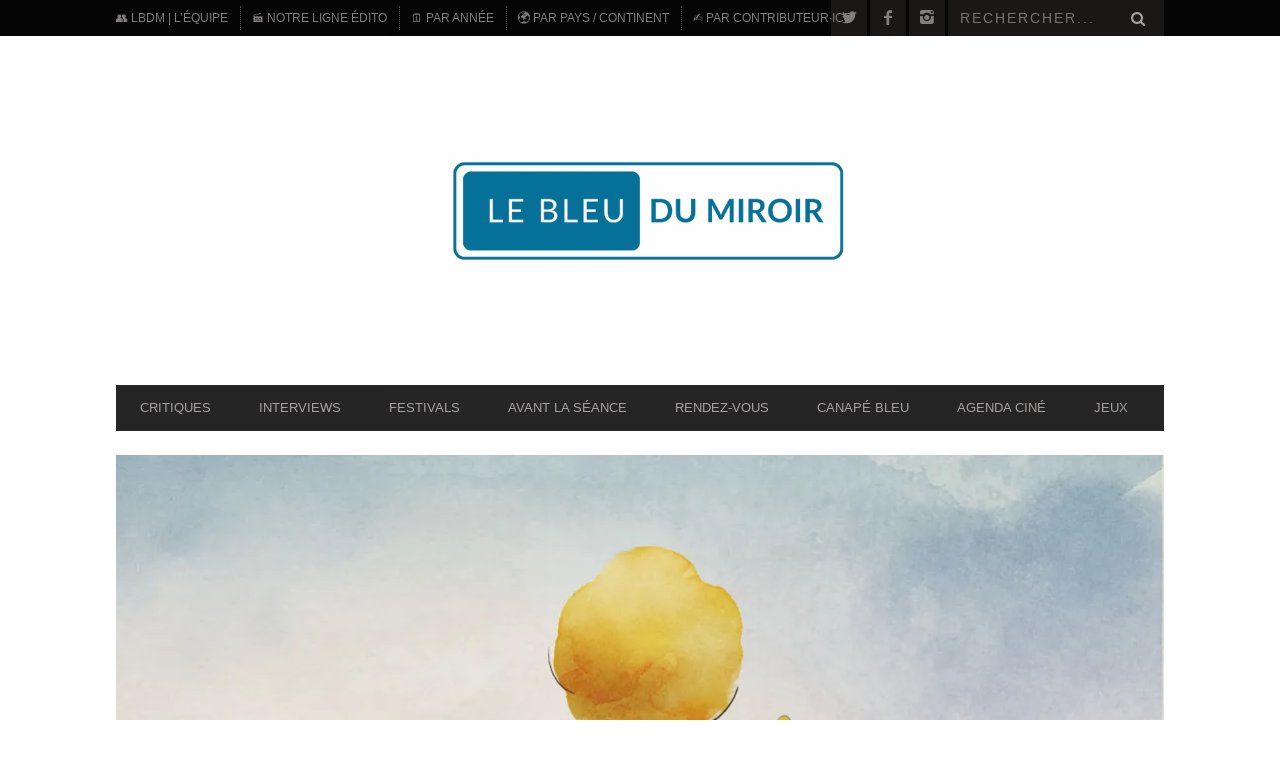

--- FILE ---
content_type: text/html; charset=UTF-8
request_url: https://www.lebleudumiroir.fr/critique-le-cochon-le-renard-et-le-moulin/
body_size: 159362
content:
<!DOCTYPE html>
<!--[if lt IE 7]> <html class="lt-ie9 lt-ie8 lt-ie7" lang="fr-FR"> <![endif]-->
<!--[if IE 7]>    <html class="lt-ie9 lt-ie8" lang="fr-FR"> <![endif]-->
<!--[if IE 8]>    <html class="lt-ie9" lang="fr-FR"> <![endif]-->
<!--[if gt IE 8]><!--> <html lang="fr-FR"> <!--<![endif]-->
<head>
<meta http-equiv="content-type" content="text/html; charset=UTF-8">
<meta charset="UTF-8">
<meta name="viewport" content="width=device-width, initial-scale=1">

<link rel="profile" href="http://gmpg.org/xfn/11">

<link rel="pingback" href="https://www.lebleudumiroir.fr/xmlrpc.php">
<meta http-equiv="X-UA-Compatible" content="IE=edge,chrome=1">

<meta name="HandheldFriendly" content="True">
<meta name="apple-touch-fullscreen" content="yes" />
<meta name="MobileOptimized" content="320">
<link rel="pingback" href="https://www.lebleudumiroir.fr/xmlrpc.php">

<meta name='robots' content='index, follow, max-image-preview:large, max-snippet:-1, max-video-preview:-1' />
	<style>img:is([sizes="auto" i], [sizes^="auto," i]) { contain-intrinsic-size: 3000px 1500px }</style>
	
	<!-- This site is optimized with the Yoast SEO plugin v26.8 - https://yoast.com/product/yoast-seo-wordpress/ -->
	<title>LE COCHON, LE RENARD ET LE MOULIN | Critique du film d&#039;animation</title>
	<meta name="description" content="Critique et bande-annonce du film d&#039;animation Le Cochon, le Renard et le moulin, réalisé par Erick Oh. En salle le 6 mars 2019." />
	<link rel="canonical" href="https://www.lebleudumiroir.fr/critique-le-cochon-le-renard-et-le-moulin/" />
	<meta property="og:locale" content="fr_FR" />
	<meta property="og:type" content="article" />
	<meta property="og:title" content="LE COCHON, LE RENARD ET LE MOULIN | Critique du film d&#039;animation" />
	<meta property="og:description" content="Critique et bande-annonce du film d&#039;animation Le Cochon, le Renard et le moulin, réalisé par Erick Oh. En salle le 6 mars 2019." />
	<meta property="og:url" content="https://www.lebleudumiroir.fr/critique-le-cochon-le-renard-et-le-moulin/" />
	<meta property="og:site_name" content="LE BLEU DU MIROIR | Critiques cinématographiques" />
	<meta property="article:publisher" content="https://www.facebook.com/pages/Le-Bleu-du-Miroir-de-films-en-aiguilles/145044548892089" />
	<meta property="article:published_time" content="2019-03-04T12:04:11+00:00" />
	<meta property="og:image" content="https://i0.wp.com/www.lebleudumiroir.fr/wp-content/uploads/2019/03/featured_cochon-renard-moulin.jpg?fit=1600%2C900&ssl=1" />
	<meta property="og:image:width" content="1600" />
	<meta property="og:image:height" content="900" />
	<meta property="og:image:type" content="image/jpeg" />
	<meta name="author" content="Sam Nøllithørpe ⚲ TP" />
	<meta name="twitter:card" content="summary_large_image" />
	<meta name="twitter:creator" content="@LeBleuduMiroir" />
	<meta name="twitter:site" content="@LeBleuduMiroir" />
	<meta name="twitter:label1" content="Écrit par" />
	<meta name="twitter:data1" content="Sam Nøllithørpe ⚲ TP" />
	<meta name="twitter:label2" content="Durée de lecture estimée" />
	<meta name="twitter:data2" content="2 minutes" />
	<script type="application/ld+json" class="yoast-schema-graph">{"@context":"https://schema.org","@graph":[{"@type":"Article","@id":"https://www.lebleudumiroir.fr/critique-le-cochon-le-renard-et-le-moulin/#article","isPartOf":{"@id":"https://www.lebleudumiroir.fr/critique-le-cochon-le-renard-et-le-moulin/"},"author":{"name":"Sam Nøllithørpe ⚲ TP","@id":"http://www.lebleudumiroir.fr/#/schema/person/80f71f641106c096601d9fde5452ced7"},"headline":"LE COCHON, LE RENARD ET LE MOULIN","datePublished":"2019-03-04T12:04:11+00:00","mainEntityOfPage":{"@id":"https://www.lebleudumiroir.fr/critique-le-cochon-le-renard-et-le-moulin/"},"wordCount":474,"publisher":{"@id":"http://www.lebleudumiroir.fr/#organization"},"image":{"@id":"https://www.lebleudumiroir.fr/critique-le-cochon-le-renard-et-le-moulin/#primaryimage"},"thumbnailUrl":"https://i0.wp.com/www.lebleudumiroir.fr/wp-content/uploads/2019/03/featured_cochon-renard-moulin.jpg?fit=1600%2C900&ssl=1","keywords":["amitié","cochon","critique","Le cochon le renard et le moulin","moulin","pollution","renard","solitude","The Dam Keeper"],"articleSection":["2019","Animation","Bon","Critiques","Les feux de la rampe","Made in the US"],"inLanguage":"fr-FR"},{"@type":"WebPage","@id":"https://www.lebleudumiroir.fr/critique-le-cochon-le-renard-et-le-moulin/","url":"https://www.lebleudumiroir.fr/critique-le-cochon-le-renard-et-le-moulin/","name":"LE COCHON, LE RENARD ET LE MOULIN | Critique du film d'animation","isPartOf":{"@id":"http://www.lebleudumiroir.fr/#website"},"primaryImageOfPage":{"@id":"https://www.lebleudumiroir.fr/critique-le-cochon-le-renard-et-le-moulin/#primaryimage"},"image":{"@id":"https://www.lebleudumiroir.fr/critique-le-cochon-le-renard-et-le-moulin/#primaryimage"},"thumbnailUrl":"https://i0.wp.com/www.lebleudumiroir.fr/wp-content/uploads/2019/03/featured_cochon-renard-moulin.jpg?fit=1600%2C900&ssl=1","datePublished":"2019-03-04T12:04:11+00:00","description":"Critique et bande-annonce du film d'animation Le Cochon, le Renard et le moulin, réalisé par Erick Oh. En salle le 6 mars 2019.","breadcrumb":{"@id":"https://www.lebleudumiroir.fr/critique-le-cochon-le-renard-et-le-moulin/#breadcrumb"},"inLanguage":"fr-FR","potentialAction":[{"@type":"ReadAction","target":["https://www.lebleudumiroir.fr/critique-le-cochon-le-renard-et-le-moulin/"]}]},{"@type":"ImageObject","inLanguage":"fr-FR","@id":"https://www.lebleudumiroir.fr/critique-le-cochon-le-renard-et-le-moulin/#primaryimage","url":"https://i0.wp.com/www.lebleudumiroir.fr/wp-content/uploads/2019/03/featured_cochon-renard-moulin.jpg?fit=1600%2C900&ssl=1","contentUrl":"https://i0.wp.com/www.lebleudumiroir.fr/wp-content/uploads/2019/03/featured_cochon-renard-moulin.jpg?fit=1600%2C900&ssl=1","width":1600,"height":900},{"@type":"BreadcrumbList","@id":"https://www.lebleudumiroir.fr/critique-le-cochon-le-renard-et-le-moulin/#breadcrumb","itemListElement":[{"@type":"ListItem","position":1,"name":"Accueil","item":"https://www.lebleudumiroir.fr/"},{"@type":"ListItem","position":2,"name":"LE COCHON, LE RENARD ET LE MOULIN"}]},{"@type":"WebSite","@id":"http://www.lebleudumiroir.fr/#website","url":"http://www.lebleudumiroir.fr/","name":"LE BLEU DU MIROIR | Critiques cinématographiques","description":"REFLETS CINÉMATOGRAPHIQUES | Site de critiques cinématographiques, couvertures de festivals et entretiens passionnés avec celleux qui font le #Cinema. #LBDM","publisher":{"@id":"http://www.lebleudumiroir.fr/#organization"},"potentialAction":[{"@type":"SearchAction","target":{"@type":"EntryPoint","urlTemplate":"http://www.lebleudumiroir.fr/?s={search_term_string}"},"query-input":{"@type":"PropertyValueSpecification","valueRequired":true,"valueName":"search_term_string"}}],"inLanguage":"fr-FR"},{"@type":"Organization","@id":"http://www.lebleudumiroir.fr/#organization","name":"Le Bleu du Miroir","alternateName":"LBdM","url":"http://www.lebleudumiroir.fr/","logo":{"@type":"ImageObject","inLanguage":"fr-FR","@id":"http://www.lebleudumiroir.fr/#/schema/logo/image/","url":"https://i0.wp.com/www.lebleudumiroir.fr/wp-content/uploads/2023/03/le-bleu-du-miroir-v1.2-rv-3.png?fit=500%2C500&ssl=1","contentUrl":"https://i0.wp.com/www.lebleudumiroir.fr/wp-content/uploads/2023/03/le-bleu-du-miroir-v1.2-rv-3.png?fit=500%2C500&ssl=1","width":500,"height":500,"caption":"Le Bleu du Miroir"},"image":{"@id":"http://www.lebleudumiroir.fr/#/schema/logo/image/"},"sameAs":["https://www.facebook.com/pages/Le-Bleu-du-Miroir-de-films-en-aiguilles/145044548892089","https://x.com/LeBleuduMiroir","https://www.instagram.com/lebleudumiroir/"]},{"@type":"Person","@id":"http://www.lebleudumiroir.fr/#/schema/person/80f71f641106c096601d9fde5452ced7","name":"Sam Nøllithørpe ⚲ TP","image":{"@type":"ImageObject","inLanguage":"fr-FR","@id":"http://www.lebleudumiroir.fr/#/schema/person/image/","url":"https://secure.gravatar.com/avatar/6751a2bf3f26fadfbec8ae1d1ed81307131558ba3aa6cf2013bb6c52e2b13a3d?s=96&d=mm&r=g","contentUrl":"https://secure.gravatar.com/avatar/6751a2bf3f26fadfbec8ae1d1ed81307131558ba3aa6cf2013bb6c52e2b13a3d?s=96&d=mm&r=g","caption":"Sam Nøllithørpe ⚲ TP"},"description":"Depuis sa création en 2011, Le Bleu du Miroir est devenu une aventure collective et plurielle passionnante, dont j'assume avec gratitude et humilité la rédaction en chef, en m'efforçant de promouvoir du mieux que possible les belles plumes qui contribuent sur le site.","sameAs":["http://www.lebleudumiroir.fr/","https://www.instagram.com/samnollithorpe/"],"url":"https://www.lebleudumiroir.fr/author/admin/"}]}</script>
	<!-- / Yoast SEO plugin. -->


<link rel='dns-prefetch' href='//www.googletagmanager.com' />
<link rel='dns-prefetch' href='//fonts.googleapis.com' />
<link rel='dns-prefetch' href='//v0.wordpress.com' />
<link rel='dns-prefetch' href='//widgets.wp.com' />
<link rel='dns-prefetch' href='//s0.wp.com' />
<link rel='dns-prefetch' href='//0.gravatar.com' />
<link rel='dns-prefetch' href='//1.gravatar.com' />
<link rel='dns-prefetch' href='//2.gravatar.com' />
<link rel='dns-prefetch' href='//pagead2.googlesyndication.com' />
<link rel='preconnect' href='//i0.wp.com' />
<link rel='preconnect' href='//c0.wp.com' />
<link rel="alternate" type="application/rss+xml" title="LE BLEU DU MIROIR | Critiques cinématographiques &raquo; Flux" href="https://www.lebleudumiroir.fr/feed/" />
<link rel="alternate" type="application/rss+xml" title="LE BLEU DU MIROIR | Critiques cinématographiques &raquo; Flux des commentaires" href="https://www.lebleudumiroir.fr/comments/feed/" />
<link rel="alternate" type="application/rss+xml" title="LE BLEU DU MIROIR | Critiques cinématographiques &raquo; LE COCHON, LE RENARD ET LE MOULIN Flux des commentaires" href="https://www.lebleudumiroir.fr/critique-le-cochon-le-renard-et-le-moulin/feed/" />
<script type="text/javascript">
/* <![CDATA[ */
window._wpemojiSettings = {"baseUrl":"https:\/\/s.w.org\/images\/core\/emoji\/16.0.1\/72x72\/","ext":".png","svgUrl":"https:\/\/s.w.org\/images\/core\/emoji\/16.0.1\/svg\/","svgExt":".svg","source":{"concatemoji":"https:\/\/www.lebleudumiroir.fr\/wp-includes\/js\/wp-emoji-release.min.js?ver=6.8.3"}};
/*! This file is auto-generated */
!function(s,n){var o,i,e;function c(e){try{var t={supportTests:e,timestamp:(new Date).valueOf()};sessionStorage.setItem(o,JSON.stringify(t))}catch(e){}}function p(e,t,n){e.clearRect(0,0,e.canvas.width,e.canvas.height),e.fillText(t,0,0);var t=new Uint32Array(e.getImageData(0,0,e.canvas.width,e.canvas.height).data),a=(e.clearRect(0,0,e.canvas.width,e.canvas.height),e.fillText(n,0,0),new Uint32Array(e.getImageData(0,0,e.canvas.width,e.canvas.height).data));return t.every(function(e,t){return e===a[t]})}function u(e,t){e.clearRect(0,0,e.canvas.width,e.canvas.height),e.fillText(t,0,0);for(var n=e.getImageData(16,16,1,1),a=0;a<n.data.length;a++)if(0!==n.data[a])return!1;return!0}function f(e,t,n,a){switch(t){case"flag":return n(e,"\ud83c\udff3\ufe0f\u200d\u26a7\ufe0f","\ud83c\udff3\ufe0f\u200b\u26a7\ufe0f")?!1:!n(e,"\ud83c\udde8\ud83c\uddf6","\ud83c\udde8\u200b\ud83c\uddf6")&&!n(e,"\ud83c\udff4\udb40\udc67\udb40\udc62\udb40\udc65\udb40\udc6e\udb40\udc67\udb40\udc7f","\ud83c\udff4\u200b\udb40\udc67\u200b\udb40\udc62\u200b\udb40\udc65\u200b\udb40\udc6e\u200b\udb40\udc67\u200b\udb40\udc7f");case"emoji":return!a(e,"\ud83e\udedf")}return!1}function g(e,t,n,a){var r="undefined"!=typeof WorkerGlobalScope&&self instanceof WorkerGlobalScope?new OffscreenCanvas(300,150):s.createElement("canvas"),o=r.getContext("2d",{willReadFrequently:!0}),i=(o.textBaseline="top",o.font="600 32px Arial",{});return e.forEach(function(e){i[e]=t(o,e,n,a)}),i}function t(e){var t=s.createElement("script");t.src=e,t.defer=!0,s.head.appendChild(t)}"undefined"!=typeof Promise&&(o="wpEmojiSettingsSupports",i=["flag","emoji"],n.supports={everything:!0,everythingExceptFlag:!0},e=new Promise(function(e){s.addEventListener("DOMContentLoaded",e,{once:!0})}),new Promise(function(t){var n=function(){try{var e=JSON.parse(sessionStorage.getItem(o));if("object"==typeof e&&"number"==typeof e.timestamp&&(new Date).valueOf()<e.timestamp+604800&&"object"==typeof e.supportTests)return e.supportTests}catch(e){}return null}();if(!n){if("undefined"!=typeof Worker&&"undefined"!=typeof OffscreenCanvas&&"undefined"!=typeof URL&&URL.createObjectURL&&"undefined"!=typeof Blob)try{var e="postMessage("+g.toString()+"("+[JSON.stringify(i),f.toString(),p.toString(),u.toString()].join(",")+"));",a=new Blob([e],{type:"text/javascript"}),r=new Worker(URL.createObjectURL(a),{name:"wpTestEmojiSupports"});return void(r.onmessage=function(e){c(n=e.data),r.terminate(),t(n)})}catch(e){}c(n=g(i,f,p,u))}t(n)}).then(function(e){for(var t in e)n.supports[t]=e[t],n.supports.everything=n.supports.everything&&n.supports[t],"flag"!==t&&(n.supports.everythingExceptFlag=n.supports.everythingExceptFlag&&n.supports[t]);n.supports.everythingExceptFlag=n.supports.everythingExceptFlag&&!n.supports.flag,n.DOMReady=!1,n.readyCallback=function(){n.DOMReady=!0}}).then(function(){return e}).then(function(){var e;n.supports.everything||(n.readyCallback(),(e=n.source||{}).concatemoji?t(e.concatemoji):e.wpemoji&&e.twemoji&&(t(e.twemoji),t(e.wpemoji)))}))}((window,document),window._wpemojiSettings);
/* ]]> */
</script>
<!-- www.lebleudumiroir.fr is managing ads with Advanced Ads 2.0.12 – https://wpadvancedads.com/ --><script id="leble-ready">
			window.advanced_ads_ready=function(e,a){a=a||"complete";var d=function(e){return"interactive"===a?"loading"!==e:"complete"===e};d(document.readyState)?e():document.addEventListener("readystatechange",(function(a){d(a.target.readyState)&&e()}),{once:"interactive"===a})},window.advanced_ads_ready_queue=window.advanced_ads_ready_queue||[];		</script>
				
	<style id='cf-frontend-style-inline-css' type='text/css'>
@font-face {
	font-family: 'Alumni Sans Pinstripe';
	font-style: italic;
	font-display: fallback;
	src: url('https://www.lebleudumiroir.fr/wp-content/bcf-fonts/Alumni%20Sans%20Pinstripe/alumni-sans-pinstripe-italic-italic0.woff2') format('woff2'),
		url('https://www.lebleudumiroir.fr/wp-content/bcf-fonts/Alumni%20Sans%20Pinstripe/alumni-sans-pinstripe-italic-italic1.woff2') format('woff2'),
		url('https://www.lebleudumiroir.fr/wp-content/bcf-fonts/Alumni%20Sans%20Pinstripe/alumni-sans-pinstripe-italic-italic2.woff2') format('woff2'),
		url('https://www.lebleudumiroir.fr/wp-content/bcf-fonts/Alumni%20Sans%20Pinstripe/alumni-sans-pinstripe-italic-italic3.woff2') format('woff2'),
		url('https://www.lebleudumiroir.fr/wp-content/bcf-fonts/Alumni%20Sans%20Pinstripe/alumni-sans-pinstripe-italic-italic4.woff2') format('woff2');
}
@font-face {
	font-family: 'Alumni Sans Pinstripe';
	font-style: normal;
	font-weight: 400;
	font-display: fallback;
	src: url('https://www.lebleudumiroir.fr/wp-content/bcf-fonts/Alumni%20Sans%20Pinstripe/alumni-sans-pinstripe-400-normal0.woff2') format('woff2'),
		url('https://www.lebleudumiroir.fr/wp-content/bcf-fonts/Alumni%20Sans%20Pinstripe/alumni-sans-pinstripe-400-normal1.woff2') format('woff2'),
		url('https://www.lebleudumiroir.fr/wp-content/bcf-fonts/Alumni%20Sans%20Pinstripe/alumni-sans-pinstripe-400-normal2.woff2') format('woff2'),
		url('https://www.lebleudumiroir.fr/wp-content/bcf-fonts/Alumni%20Sans%20Pinstripe/alumni-sans-pinstripe-400-normal3.woff2') format('woff2'),
		url('https://www.lebleudumiroir.fr/wp-content/bcf-fonts/Alumni%20Sans%20Pinstripe/alumni-sans-pinstripe-400-normal4.woff2') format('woff2');
}
@font-face {
	font-family: 'Lato';
	font-style: italic;
	font-weight: 400;
	src: url('https://www.lebleudumiroir.fr/wp-content/uploads/2025/01/lato-black.woff2') format('woff2'),
		url('https://www.lebleudumiroir.fr/wp-content/uploads/2025/01/lato-blackitalic.woff2') format('woff2'),
		url('https://www.lebleudumiroir.fr/wp-content/uploads/2025/01/lato-bold.woff2') format('woff2'),
		url('https://www.lebleudumiroir.fr/wp-content/uploads/2025/01/lato-bolditalic.woff2') format('woff2'),
		url('https://www.lebleudumiroir.fr/wp-content/uploads/2025/01/lato-italic.woff2') format('woff2'),
		url('https://www.lebleudumiroir.fr/wp-content/uploads/2025/01/lato-light.woff2') format('woff2');
}
@font-face {
	font-family: 'Lato';
	font-style: normal;
	font-weight: 400;
	src: url('https://www.lebleudumiroir.fr/wp-content/uploads/2025/01/lato-thinitalic.woff2') format('woff2');
}
@font-face {
	font-family: 'Lato';
	font-style: normal;
	font-weight: 400;
}
@font-face {
	font-family: 'Montserrat';
	font-style: normal;
	font-weight: 400;
	src: url('https://www.lebleudumiroir.fr/wp-content/uploads/2025/01/montserrat-variablefont_wght.woff2') format('woff2');
}
@font-face {
	font-family: 'Smooch';
	font-style: normal;
	font-weight: 400;
	src: url('https://www.lebleudumiroir.fr/wp-content/uploads/2025/01/smoochsans-variablefont_wght.ttf') format('truetype');
}
</style>
<link rel='stylesheet' id='google-webfonts-css' href='http://fonts.googleapis.com/css?family=Arvo%3A400%2C700%2C400italic%2C700italic%7CPT+Sans%3A400%2C700%2C400italic%2C700italic%7COpen+Sans%3A400%2C700&#038;ver=6.8.3' type='text/css' media='all' />
<link rel='stylesheet' id='wpgrade-main-style-css' href='https://www.lebleudumiroir.fr/wp-content/themes/bucket/theme-content/css/style.css?ver=201406272113' type='text/css' media='all' />
<style id='wpgrade-main-style-inline-css' type='text/css'>

a, blockquote, .small-link, .tabs__nav a.current, 
.popular-posts__time a.current, .tabs__nav a:hover, 
.popular-posts__time a:hover, .widget--footer__title em,
.widget_rss .widget--footer__title .hN, 
.widget_rss .widget--footer__title .article__author-name, 
.widget_rss .widget--footer__title .comment__author-name, 
.widget_rss .widget--footer__title .widget_calendar caption, 
.widget_calendar .widget_rss .widget--footer__title caption, 
.widget_rss .widget--footer__title .score__average-wrapper, 
.widget_rss .widget--footer__title .score__label, 
.article--billboard-small .small-link em, 
.article--billboard-small .post-nav-link__label em, 
.article--billboard-small .author__social-link em,
.small-link, .post-nav-link__label, .author__social-link,
.article--thumb__title a:hover, 
.widget_wpgrade_twitter_widget .widget--footer__title h3:before,
a:hover > .pixcode--icon,
.score__pros__title, .score__cons__title,
.comments-area-title .hN em,
.comment__author-name, .woocommerce .amount,
.panel__title em, .woocommerce .star-rating span:before, 
.woocommerce-page .star-rating span:before {
    color: #047199;
}

.heading--main .hN, .widget--sidebar__title, 
.pagination .pagination-item--current span,.pagination .current, .single .pagination span,
.pagination li a:hover, .pagination li span:hover, 
.rsNavSelected, .badge, .progressbar__progress,
.btn:hover, .comments_add-comment:hover, 
.form-submit #comment-submit:hover, 
.widget_tag_cloud a:hover, .btn--primary,
.comments_add-comment, .form-submit #comment-submit,
a:hover > .pixcode--icon.circle, a:hover > .pixcode--icon.square,
.article--list__link:hover .badge, .score__average-wrapper,
.site__stats .stat__value:after, .site__stats .stat__title:after,
.btn--add-to-cart {
    background-color: #047199;
}

.social-icon-link:hover .square, .social-icon-link:focus .square, .social-icon-link:active .square,
.site__stats .stat__value:after, .site__stats .stat__title:after {
    background-color: #047199 !important;
}

@media only screen and (min-width: 900px){
    .nav--main li:hover, .nav--main li.current-menu-item {
        border-bottom-color: #047199;     
    }
    .back-to-top a:hover:after, .back-to-top a:hover:before {
        border-color: #047199; 
    }
    .article--billboard > a:hover .article__title:before, 
    .article--billboard > a:hover .article--list__title:before, 
    .article--billboard > a:hover .latest-comments__title:before,
    .article--grid__header:hover .article--grid__title h3, 
    .article--grid__header:hover .article--grid__title:after {
        background-color: #047199;
    }
}

.woocommerce ul.products li.product a:hover img{
    border-bottom: 5px solid #047199;
}

ol {
    border-left: 0 solid #047199;
}

                        #text-3 .widget__title { display: none; }
.header--type2 .nav--top-right { display: none; }
.header--type3 .nav--top-right { display: none; }

.single .main {
    font-family: Helvetica-Light;
    font-size: large;
    text-align:justify;
    line-height: 1.87rem;
}

.single .main h1 {
    font-family: Lato;
    font-weight:normal italic;
    font-size:xxx-large;
}

.single .main h4 {
    font-weight:bold;
    font-family: Copperplate;
    font-size:large;
}

.single .main h2 {
    font-family: Lato;
    font-weight:black;
    font-size:xx-large;
}

.single .main h5 {
    font-family: Copperplate;
    font-weight:bold;
    font-size:16;
    line-height: 1.60rem;

}

.single .main h6 {
    font-family: Copperplate;
    font-weight:normal;
    font-size:14;
    line-height: 1.50rem;

}                    

</style>
<style id='wp-emoji-styles-inline-css' type='text/css'>

	img.wp-smiley, img.emoji {
		display: inline !important;
		border: none !important;
		box-shadow: none !important;
		height: 1em !important;
		width: 1em !important;
		margin: 0 0.07em !important;
		vertical-align: -0.1em !important;
		background: none !important;
		padding: 0 !important;
	}
</style>
<link rel='stylesheet' id='wp-block-library-css' href='https://c0.wp.com/c/6.8.3/wp-includes/css/dist/block-library/style.min.css' type='text/css' media='all' />
<style id='classic-theme-styles-inline-css' type='text/css'>
/*! This file is auto-generated */
.wp-block-button__link{color:#fff;background-color:#32373c;border-radius:9999px;box-shadow:none;text-decoration:none;padding:calc(.667em + 2px) calc(1.333em + 2px);font-size:1.125em}.wp-block-file__button{background:#32373c;color:#fff;text-decoration:none}
</style>
<link rel='stylesheet' id='mediaelement-css' href='https://c0.wp.com/c/6.8.3/wp-includes/js/mediaelement/mediaelementplayer-legacy.min.css' type='text/css' media='all' />
<link rel='stylesheet' id='wp-mediaelement-css' href='https://c0.wp.com/c/6.8.3/wp-includes/js/mediaelement/wp-mediaelement.min.css' type='text/css' media='all' />
<style id='jetpack-sharing-buttons-style-inline-css' type='text/css'>
.jetpack-sharing-buttons__services-list{display:flex;flex-direction:row;flex-wrap:wrap;gap:0;list-style-type:none;margin:5px;padding:0}.jetpack-sharing-buttons__services-list.has-small-icon-size{font-size:12px}.jetpack-sharing-buttons__services-list.has-normal-icon-size{font-size:16px}.jetpack-sharing-buttons__services-list.has-large-icon-size{font-size:24px}.jetpack-sharing-buttons__services-list.has-huge-icon-size{font-size:36px}@media print{.jetpack-sharing-buttons__services-list{display:none!important}}.editor-styles-wrapper .wp-block-jetpack-sharing-buttons{gap:0;padding-inline-start:0}ul.jetpack-sharing-buttons__services-list.has-background{padding:1.25em 2.375em}
</style>
<style id='global-styles-inline-css' type='text/css'>
:root{--wp--preset--aspect-ratio--square: 1;--wp--preset--aspect-ratio--4-3: 4/3;--wp--preset--aspect-ratio--3-4: 3/4;--wp--preset--aspect-ratio--3-2: 3/2;--wp--preset--aspect-ratio--2-3: 2/3;--wp--preset--aspect-ratio--16-9: 16/9;--wp--preset--aspect-ratio--9-16: 9/16;--wp--preset--color--black: #000000;--wp--preset--color--cyan-bluish-gray: #abb8c3;--wp--preset--color--white: #ffffff;--wp--preset--color--pale-pink: #f78da7;--wp--preset--color--vivid-red: #cf2e2e;--wp--preset--color--luminous-vivid-orange: #ff6900;--wp--preset--color--luminous-vivid-amber: #fcb900;--wp--preset--color--light-green-cyan: #7bdcb5;--wp--preset--color--vivid-green-cyan: #00d084;--wp--preset--color--pale-cyan-blue: #8ed1fc;--wp--preset--color--vivid-cyan-blue: #0693e3;--wp--preset--color--vivid-purple: #9b51e0;--wp--preset--gradient--vivid-cyan-blue-to-vivid-purple: linear-gradient(135deg,rgba(6,147,227,1) 0%,rgb(155,81,224) 100%);--wp--preset--gradient--light-green-cyan-to-vivid-green-cyan: linear-gradient(135deg,rgb(122,220,180) 0%,rgb(0,208,130) 100%);--wp--preset--gradient--luminous-vivid-amber-to-luminous-vivid-orange: linear-gradient(135deg,rgba(252,185,0,1) 0%,rgba(255,105,0,1) 100%);--wp--preset--gradient--luminous-vivid-orange-to-vivid-red: linear-gradient(135deg,rgba(255,105,0,1) 0%,rgb(207,46,46) 100%);--wp--preset--gradient--very-light-gray-to-cyan-bluish-gray: linear-gradient(135deg,rgb(238,238,238) 0%,rgb(169,184,195) 100%);--wp--preset--gradient--cool-to-warm-spectrum: linear-gradient(135deg,rgb(74,234,220) 0%,rgb(151,120,209) 20%,rgb(207,42,186) 40%,rgb(238,44,130) 60%,rgb(251,105,98) 80%,rgb(254,248,76) 100%);--wp--preset--gradient--blush-light-purple: linear-gradient(135deg,rgb(255,206,236) 0%,rgb(152,150,240) 100%);--wp--preset--gradient--blush-bordeaux: linear-gradient(135deg,rgb(254,205,165) 0%,rgb(254,45,45) 50%,rgb(107,0,62) 100%);--wp--preset--gradient--luminous-dusk: linear-gradient(135deg,rgb(255,203,112) 0%,rgb(199,81,192) 50%,rgb(65,88,208) 100%);--wp--preset--gradient--pale-ocean: linear-gradient(135deg,rgb(255,245,203) 0%,rgb(182,227,212) 50%,rgb(51,167,181) 100%);--wp--preset--gradient--electric-grass: linear-gradient(135deg,rgb(202,248,128) 0%,rgb(113,206,126) 100%);--wp--preset--gradient--midnight: linear-gradient(135deg,rgb(2,3,129) 0%,rgb(40,116,252) 100%);--wp--preset--font-size--small: 13px;--wp--preset--font-size--medium: 20px;--wp--preset--font-size--large: 36px;--wp--preset--font-size--x-large: 42px;--wp--preset--spacing--20: 0.44rem;--wp--preset--spacing--30: 0.67rem;--wp--preset--spacing--40: 1rem;--wp--preset--spacing--50: 1.5rem;--wp--preset--spacing--60: 2.25rem;--wp--preset--spacing--70: 3.38rem;--wp--preset--spacing--80: 5.06rem;--wp--preset--shadow--natural: 6px 6px 9px rgba(0, 0, 0, 0.2);--wp--preset--shadow--deep: 12px 12px 50px rgba(0, 0, 0, 0.4);--wp--preset--shadow--sharp: 6px 6px 0px rgba(0, 0, 0, 0.2);--wp--preset--shadow--outlined: 6px 6px 0px -3px rgba(255, 255, 255, 1), 6px 6px rgba(0, 0, 0, 1);--wp--preset--shadow--crisp: 6px 6px 0px rgba(0, 0, 0, 1);}:where(.is-layout-flex){gap: 0.5em;}:where(.is-layout-grid){gap: 0.5em;}body .is-layout-flex{display: flex;}.is-layout-flex{flex-wrap: wrap;align-items: center;}.is-layout-flex > :is(*, div){margin: 0;}body .is-layout-grid{display: grid;}.is-layout-grid > :is(*, div){margin: 0;}:where(.wp-block-columns.is-layout-flex){gap: 2em;}:where(.wp-block-columns.is-layout-grid){gap: 2em;}:where(.wp-block-post-template.is-layout-flex){gap: 1.25em;}:where(.wp-block-post-template.is-layout-grid){gap: 1.25em;}.has-black-color{color: var(--wp--preset--color--black) !important;}.has-cyan-bluish-gray-color{color: var(--wp--preset--color--cyan-bluish-gray) !important;}.has-white-color{color: var(--wp--preset--color--white) !important;}.has-pale-pink-color{color: var(--wp--preset--color--pale-pink) !important;}.has-vivid-red-color{color: var(--wp--preset--color--vivid-red) !important;}.has-luminous-vivid-orange-color{color: var(--wp--preset--color--luminous-vivid-orange) !important;}.has-luminous-vivid-amber-color{color: var(--wp--preset--color--luminous-vivid-amber) !important;}.has-light-green-cyan-color{color: var(--wp--preset--color--light-green-cyan) !important;}.has-vivid-green-cyan-color{color: var(--wp--preset--color--vivid-green-cyan) !important;}.has-pale-cyan-blue-color{color: var(--wp--preset--color--pale-cyan-blue) !important;}.has-vivid-cyan-blue-color{color: var(--wp--preset--color--vivid-cyan-blue) !important;}.has-vivid-purple-color{color: var(--wp--preset--color--vivid-purple) !important;}.has-black-background-color{background-color: var(--wp--preset--color--black) !important;}.has-cyan-bluish-gray-background-color{background-color: var(--wp--preset--color--cyan-bluish-gray) !important;}.has-white-background-color{background-color: var(--wp--preset--color--white) !important;}.has-pale-pink-background-color{background-color: var(--wp--preset--color--pale-pink) !important;}.has-vivid-red-background-color{background-color: var(--wp--preset--color--vivid-red) !important;}.has-luminous-vivid-orange-background-color{background-color: var(--wp--preset--color--luminous-vivid-orange) !important;}.has-luminous-vivid-amber-background-color{background-color: var(--wp--preset--color--luminous-vivid-amber) !important;}.has-light-green-cyan-background-color{background-color: var(--wp--preset--color--light-green-cyan) !important;}.has-vivid-green-cyan-background-color{background-color: var(--wp--preset--color--vivid-green-cyan) !important;}.has-pale-cyan-blue-background-color{background-color: var(--wp--preset--color--pale-cyan-blue) !important;}.has-vivid-cyan-blue-background-color{background-color: var(--wp--preset--color--vivid-cyan-blue) !important;}.has-vivid-purple-background-color{background-color: var(--wp--preset--color--vivid-purple) !important;}.has-black-border-color{border-color: var(--wp--preset--color--black) !important;}.has-cyan-bluish-gray-border-color{border-color: var(--wp--preset--color--cyan-bluish-gray) !important;}.has-white-border-color{border-color: var(--wp--preset--color--white) !important;}.has-pale-pink-border-color{border-color: var(--wp--preset--color--pale-pink) !important;}.has-vivid-red-border-color{border-color: var(--wp--preset--color--vivid-red) !important;}.has-luminous-vivid-orange-border-color{border-color: var(--wp--preset--color--luminous-vivid-orange) !important;}.has-luminous-vivid-amber-border-color{border-color: var(--wp--preset--color--luminous-vivid-amber) !important;}.has-light-green-cyan-border-color{border-color: var(--wp--preset--color--light-green-cyan) !important;}.has-vivid-green-cyan-border-color{border-color: var(--wp--preset--color--vivid-green-cyan) !important;}.has-pale-cyan-blue-border-color{border-color: var(--wp--preset--color--pale-cyan-blue) !important;}.has-vivid-cyan-blue-border-color{border-color: var(--wp--preset--color--vivid-cyan-blue) !important;}.has-vivid-purple-border-color{border-color: var(--wp--preset--color--vivid-purple) !important;}.has-vivid-cyan-blue-to-vivid-purple-gradient-background{background: var(--wp--preset--gradient--vivid-cyan-blue-to-vivid-purple) !important;}.has-light-green-cyan-to-vivid-green-cyan-gradient-background{background: var(--wp--preset--gradient--light-green-cyan-to-vivid-green-cyan) !important;}.has-luminous-vivid-amber-to-luminous-vivid-orange-gradient-background{background: var(--wp--preset--gradient--luminous-vivid-amber-to-luminous-vivid-orange) !important;}.has-luminous-vivid-orange-to-vivid-red-gradient-background{background: var(--wp--preset--gradient--luminous-vivid-orange-to-vivid-red) !important;}.has-very-light-gray-to-cyan-bluish-gray-gradient-background{background: var(--wp--preset--gradient--very-light-gray-to-cyan-bluish-gray) !important;}.has-cool-to-warm-spectrum-gradient-background{background: var(--wp--preset--gradient--cool-to-warm-spectrum) !important;}.has-blush-light-purple-gradient-background{background: var(--wp--preset--gradient--blush-light-purple) !important;}.has-blush-bordeaux-gradient-background{background: var(--wp--preset--gradient--blush-bordeaux) !important;}.has-luminous-dusk-gradient-background{background: var(--wp--preset--gradient--luminous-dusk) !important;}.has-pale-ocean-gradient-background{background: var(--wp--preset--gradient--pale-ocean) !important;}.has-electric-grass-gradient-background{background: var(--wp--preset--gradient--electric-grass) !important;}.has-midnight-gradient-background{background: var(--wp--preset--gradient--midnight) !important;}.has-small-font-size{font-size: var(--wp--preset--font-size--small) !important;}.has-medium-font-size{font-size: var(--wp--preset--font-size--medium) !important;}.has-large-font-size{font-size: var(--wp--preset--font-size--large) !important;}.has-x-large-font-size{font-size: var(--wp--preset--font-size--x-large) !important;}
:where(.wp-block-post-template.is-layout-flex){gap: 1.25em;}:where(.wp-block-post-template.is-layout-grid){gap: 1.25em;}
:where(.wp-block-columns.is-layout-flex){gap: 2em;}:where(.wp-block-columns.is-layout-grid){gap: 2em;}
:root :where(.wp-block-pullquote){font-size: 1.5em;line-height: 1.6;}
</style>
<link rel='stylesheet' id='contact-form-7-css' href='https://www.lebleudumiroir.fr/wp-content/plugins/contact-form-7/includes/css/styles.css?ver=6.1.4' type='text/css' media='all' />
<link rel='stylesheet' id='local-google-fonts-css' href='https://www.lebleudumiroir.fr/wp-content/bcf-fonts/local-fonts.css' type='text/css' media='all' />
<link rel='stylesheet' id='pixlikes-plugin-styles-css' href='https://www.lebleudumiroir.fr/wp-content/plugins/pixlikes/css/public.css?ver=1.0.0' type='text/css' media='all' />
<style id='pixlikes-plugin-styles-inline-css' type='text/css'>
.animate i:after {-webkit-transition: all 1000ms;-moz-transition: all 1000ms;-o-transition: all 1000ms;transition: all 1000ms; }
</style>
<link rel='stylesheet' id='wp125style-css' href='https://www.lebleudumiroir.fr/wp-content/plugins/wp125/wp125.css?ver=6.8.3' type='text/css' media='all' />
<link rel='stylesheet' id='jetpack_likes-css' href='https://c0.wp.com/p/jetpack/15.0.2/modules/likes/style.css' type='text/css' media='all' />
<link rel='stylesheet' id='wp-paginate-css' href='https://www.lebleudumiroir.fr/wp-content/plugins/wp-paginate/css/wp-paginate.css?ver=2.2.4' type='text/css' media='screen' />
<script type="text/javascript" src="https://c0.wp.com/c/6.8.3/wp-includes/js/jquery/jquery.min.js" id="jquery-core-js"></script>
<script type="text/javascript" src="https://c0.wp.com/c/6.8.3/wp-includes/js/jquery/jquery-migrate.min.js" id="jquery-migrate-js"></script>

<!-- Extrait de code de la balise Google (gtag.js) ajouté par Site Kit -->
<!-- Extrait Google Analytics ajouté par Site Kit -->
<script type="text/javascript" src="https://www.googletagmanager.com/gtag/js?id=GT-5TCMX5G" id="google_gtagjs-js" async></script>
<script type="text/javascript" id="google_gtagjs-js-after">
/* <![CDATA[ */
window.dataLayer = window.dataLayer || [];function gtag(){dataLayer.push(arguments);}
gtag("set","linker",{"domains":["www.lebleudumiroir.fr"]});
gtag("js", new Date());
gtag("set", "developer_id.dZTNiMT", true);
gtag("config", "GT-5TCMX5G");
/* ]]> */
</script>
<link rel="https://api.w.org/" href="https://www.lebleudumiroir.fr/wp-json/" /><link rel="alternate" title="JSON" type="application/json" href="https://www.lebleudumiroir.fr/wp-json/wp/v2/posts/30964" /><link rel="EditURI" type="application/rsd+xml" title="RSD" href="https://www.lebleudumiroir.fr/xmlrpc.php?rsd" />
<meta name="generator" content="WordPress 6.8.3" />
<link rel='shortlink' href='https://www.lebleudumiroir.fr/?p=30964' />
<link rel="alternate" title="oEmbed (JSON)" type="application/json+oembed" href="https://www.lebleudumiroir.fr/wp-json/oembed/1.0/embed?url=https%3A%2F%2Fwww.lebleudumiroir.fr%2Fcritique-le-cochon-le-renard-et-le-moulin%2F" />
<link rel="alternate" title="oEmbed (XML)" type="text/xml+oembed" href="https://www.lebleudumiroir.fr/wp-json/oembed/1.0/embed?url=https%3A%2F%2Fwww.lebleudumiroir.fr%2Fcritique-le-cochon-le-renard-et-le-moulin%2F&#038;format=xml" />
<meta name="generator" content="Site Kit by Google 1.170.0" /><style type="text/css" id="simple-css-output">article .post-article p { text-align: center; font-size:small; font-family: Arial, sans-serif;}.article__title { text-align: left;}</style><link rel='icon' href="https://www.lebleudumiroir.fr/wp-content/uploads/2014/07/favicon.jpg" >

<!-- Balises Meta Google AdSense ajoutées par Site Kit -->
<meta name="google-adsense-platform-account" content="ca-host-pub-2644536267352236">
<meta name="google-adsense-platform-domain" content="sitekit.withgoogle.com">
<!-- Fin des balises Meta End Google AdSense ajoutées par Site Kit -->
<meta name="description" content="La fiche La critique du film À l’origine, il y a un somptueux court-métrage en.."/>
<link rel="canonical" href="https://www.lebleudumiroir.fr/critique-le-cochon-le-renard-et-le-moulin/" />
<!-- facebook open graph stuff -->
<meta property="fb:app_id" content="lebleudumiroir.fr"/>

<meta property="og:site_name" content="LE BLEU DU MIROIR | Critiques cinématographiques"/>
<meta property="og:url" content="https://www.lebleudumiroir.fr/critique-le-cochon-le-renard-et-le-moulin/"/>
<meta property="og:title" content="LE COCHON, LE RENARD ET LE MOULIN | Critique du film d&#039;animation" />
<meta property="og:type" content="article"/>
<meta property="og:description" content="La fiche La critique du film À l’origine, il y a un somptueux court-métrage en.." />
<meta property="article:published_time" content="2019-03-4">
<meta property="article:section" content="Par années">
<meta property="article:tag" content="amitié">
<meta property="article:tag" content="cochon">
<meta property="article:tag" content="critique">
<meta property="article:tag" content="Le cochon le renard et le moulin">
<meta property="article:tag" content="moulin">
<meta property="article:tag" content="pollution">
<meta property="article:tag" content="renard">
<meta property="article:tag" content="solitude">
<meta property="article:tag" content="The Dam Keeper">
<meta property="og:image" content="https://www.lebleudumiroir.fr/wp-content/uploads/2019/03/featured_cochon-renard-moulin.jpg"/>
<!-- end facebook open graph --><!-- google +1 tags -->
<meta itemprop="name" content="LE COCHON, LE RENARD ET LE MOULIN">
<meta itemprop="description" content="La fiche La critique du film À l’origine, il y a un somptueux court-métrage en..">
<meta itemprop="image" content="https://www.lebleudumiroir.fr/wp-content/uploads/2019/03/featured_cochon-renard-moulin.jpg">

<!-- end google +1 tags --><!-- twitter card tags -->
<meta name="twitter:card" content="summary">
<meta name="twitter:url" content="https://www.lebleudumiroir.fr/critique-le-cochon-le-renard-et-le-moulin/" >
<meta name="twitter:site" content="@LeBleuDuMiroir"/>
<meta name="twitter:domain" content="www.lebleudumiroir.fr">
<meta name="twitter:title" content="LE COCHON, LE RENARD ET LE MOULIN">
<meta name="twitter:description" content="La fiche La critique du film À l’origine, il y a un somptueux court-métrage en..">
<meta name="twitter:image:src" content="https://www.lebleudumiroir.fr/wp-content/uploads/2019/03/featured_cochon-renard-moulin.jpg">
<!-- end twitter card tags -->

<!-- Extrait Google AdSense ajouté par Site Kit -->
<script type="text/javascript" async="async" src="https://pagead2.googlesyndication.com/pagead/js/adsbygoogle.js?client=ca-pub-1368303079785603&amp;host=ca-host-pub-2644536267352236" crossorigin="anonymous"></script>

<!-- End Google AdSense snippet added by Site Kit -->
		<style type="text/css" id="wp-custom-css">
									</style>
		<style id="sccss">.article--billboard-small__title { height: auto !important; }
.article--billboard-small__title .hN { font-size: 16px !important; }
#nav--top__item-9126:hover {
   border-bottom-color: #0492a1;
}
#nav--top__item-9223:hover {
   border-bottom-color: #e09847;
}
#nav--top__item-9088:hover {
   border-bottom-color: #c52e23;
}
#nav--top__item-9212:hover {
   border-bottom-color: #1175b8;
}
#nav--top__item-9225:hover {
   border-bottom-color: #4f39ef;
}
#nav--top__item-10635:hover {
   border-bottom-color: #008c57;
}</style>                        <!-- Global site tag (gtag.js) - Google Analytics -->
<script async src="https://www.googletagmanager.com/gtag/js?id=UA-49617870-4"></script>
<script>
  window.dataLayer = window.dataLayer || [];
  function gtag(){dataLayer.push(arguments);}
  gtag('js', new Date());

  gtag('config', 'UA-49617870-4');
</script>

<script async src="//pagead2.googlesyndication.com/pagead/js/adsbygoogle.js"></script>
<script>
  (adsbygoogle = window.adsbygoogle || []).push({
    google_ad_client: "ca-pub-1368303079785603",
    enable_page_level_ads: true
  });
</script>                    
</head>
<body class="wp-singular post-template-default single single-post postid-30964 single-format-standard wp-theme-bucket aa-prefix-leble-" itemscope itemtype="http://schema.org/Article" >
    <div class="pace">
        <div class="pace-activity"></div>
    </div>    
    <div id="page">
        <nav class="navigation  navigation--mobile  overthrow">
            <h2 class="accessibility">Primary Navigation mobile</h2>
            <div class="search-form  push-half--top  push--bottom  soft--bottom">
                <form class="form-search" method="get" action="https://www.lebleudumiroir.fr/" role="search">
    <input class="search-query" type="text" name="s" id="s" placeholder="Rechercher..." autocomplete="off" value="" /><!--
    --><button class="btn search-submit" id="searchsubmit"><i class="icon-search"></i></button>
</form>            </div>            
            <ul id="menu-navigation-principale" class="nav  nav--main"><li id="menu-item-9216" class="menu-item menu-item-type-taxonomy menu-item-object-category current-post-ancestor current-menu-parent current-post-parent menu-item-has-children menu-item-9216"><a href="https://www.lebleudumiroir.fr/category/critiques-de-films/">Critiques</a>
<ul class="sub-menu">
	<li id="menu-item-9217" class="menu-item menu-item-type-taxonomy menu-item-object-category menu-item-9217"><a href="https://www.lebleudumiroir.fr/category/critiques-de-films/action-thriller/">Action / Thriller</a></li>
	<li id="menu-item-9294" class="menu-item menu-item-type-taxonomy menu-item-object-category current-post-ancestor current-menu-parent current-post-parent menu-item-9294"><a href="https://www.lebleudumiroir.fr/category/critiques-de-films/categorie-animation/">Animation</a></li>
	<li id="menu-item-9218" class="menu-item menu-item-type-taxonomy menu-item-object-category menu-item-9218"><a href="https://www.lebleudumiroir.fr/category/critiques-de-films/categorie-comedie/">Comédie</a></li>
	<li id="menu-item-24543" class="menu-item menu-item-type-taxonomy menu-item-object-category menu-item-24543"><a href="https://www.lebleudumiroir.fr/category/critiques-de-films/documentaire-critique-2/">Documentaire</a></li>
	<li id="menu-item-9220" class="menu-item menu-item-type-taxonomy menu-item-object-category menu-item-9220"><a href="https://www.lebleudumiroir.fr/category/critiques-de-films/dramatique/">Drama</a></li>
	<li id="menu-item-9221" class="menu-item menu-item-type-taxonomy menu-item-object-category menu-item-9221"><a href="https://www.lebleudumiroir.fr/category/critiques-de-films/categorie-fantastique-sf/">Fantastique / SF</a></li>
	<li id="menu-item-9295" class="menu-item menu-item-type-taxonomy menu-item-object-category menu-item-9295"><a href="https://www.lebleudumiroir.fr/category/critiques-de-films/categorie-horreur/">Horreur / Epouvante</a></li>
	<li id="menu-item-9219" class="menu-item menu-item-type-taxonomy menu-item-object-category menu-item-9219"><a href="https://www.lebleudumiroir.fr/category/critiques-de-films/categorie-romance/">Romance</a></li>
	<li id="menu-item-9211" class="menu-item menu-item-type-taxonomy menu-item-object-category menu-item-9211"><a href="https://www.lebleudumiroir.fr/category/classiques/">Classiques</a></li>
</ul>
</li>
<li id="menu-item-9213" class="menu-item menu-item-type-taxonomy menu-item-object-category menu-item-9213"><a href="https://www.lebleudumiroir.fr/category/interviews/">Interviews</a></li>
<li id="menu-item-24544" class="menu-item menu-item-type-taxonomy menu-item-object-category menu-item-has-children menu-item-24544"><a href="https://www.lebleudumiroir.fr/category/festivals/">Festivals</a>
<ul class="sub-menu">
	<li id="menu-item-58659" class="menu-item menu-item-type-taxonomy menu-item-object-category menu-item-58659"><a href="https://www.lebleudumiroir.fr/category/festivals/festival-de-cannes/">Festival de Cannes</a></li>
	<li id="menu-item-58661" class="menu-item menu-item-type-taxonomy menu-item-object-category menu-item-58661"><a href="https://www.lebleudumiroir.fr/category/festivals/berlinale/">Berlinale</a></li>
	<li id="menu-item-58662" class="menu-item menu-item-type-taxonomy menu-item-object-category menu-item-58662"><a href="https://www.lebleudumiroir.fr/category/festivals/mostra-de-venise/">Mostra de Venise</a></li>
	<li id="menu-item-58660" class="menu-item menu-item-type-taxonomy menu-item-object-category menu-item-58660"><a href="https://www.lebleudumiroir.fr/category/festivals/festival-de-deauville/">Festival de Deauville</a></li>
	<li id="menu-item-58663" class="menu-item menu-item-type-taxonomy menu-item-object-category menu-item-58663"><a href="https://www.lebleudumiroir.fr/category/festivals/la-roche-sur-yon/">LRSY</a></li>
	<li id="menu-item-58664" class="menu-item menu-item-type-taxonomy menu-item-object-category menu-item-58664"><a href="https://www.lebleudumiroir.fr/category/festivals/annecy/">Annecy</a></li>
</ul>
</li>
<li id="menu-item-9225" class="menu-item menu-item-type-taxonomy menu-item-object-category menu-item-9225"><a href="https://www.lebleudumiroir.fr/category/avant-la-seance/">Avant la séance</a></li>
<li id="menu-item-16804" class="menu-item menu-item-type-taxonomy menu-item-object-category menu-item-has-children menu-item-16804"><a href="https://www.lebleudumiroir.fr/category/rendez-vous/">Rendez-vous</a>
<ul class="sub-menu">
	<li id="menu-item-44136" class="menu-item menu-item-type-taxonomy menu-item-object-category menu-item-44136"><a href="https://www.lebleudumiroir.fr/category/tops-2/bilan-du-mois/">Bilan du mois</a></li>
	<li id="menu-item-48237" class="menu-item menu-item-type-taxonomy menu-item-object-category menu-item-48237"><a href="https://www.lebleudumiroir.fr/category/rendez-vous/la-bibliotheque-bleue/">Biblio Bleue</a></li>
	<li id="menu-item-14498" class="menu-item menu-item-type-taxonomy menu-item-object-category menu-item-14498"><a href="https://www.lebleudumiroir.fr/category/rendez-vous/carte-blanche/">Carte blanche</a></li>
	<li id="menu-item-19046" class="menu-item menu-item-type-taxonomy menu-item-object-category menu-item-19046"><a href="https://www.lebleudumiroir.fr/category/rendez-vous/jour-de-culte/">Jour de Culte</a></li>
	<li id="menu-item-25036" class="menu-item menu-item-type-taxonomy menu-item-object-category menu-item-25036"><a href="https://www.lebleudumiroir.fr/category/rendez-vous/la-bobinette-flingueuse/">La Bobinette Flingueuse</a></li>
	<li id="menu-item-24545" class="menu-item menu-item-type-taxonomy menu-item-object-category menu-item-24545"><a href="https://www.lebleudumiroir.fr/category/rendez-vous/le-match-du-bo/">Le match du BO</a></li>
	<li id="menu-item-14049" class="menu-item menu-item-type-taxonomy menu-item-object-category menu-item-14049"><a href="https://www.lebleudumiroir.fr/category/les-reflets-du-miroir/">Les reflets du miroir</a></li>
	<li id="menu-item-23732" class="menu-item menu-item-type-taxonomy menu-item-object-category menu-item-23732"><a href="https://www.lebleudumiroir.fr/category/dossiers/portraits/">Portraits</a></li>
	<li id="menu-item-19238" class="menu-item menu-item-type-taxonomy menu-item-object-category menu-item-19238"><a href="https://www.lebleudumiroir.fr/category/rendez-vous/qdpc/">QDPC</a></li>
</ul>
</li>
<li id="menu-item-44134" class="menu-item menu-item-type-taxonomy menu-item-object-category menu-item-has-children menu-item-44134"><a href="https://www.lebleudumiroir.fr/category/e-cinema/">Canapé Bleu</a>
<ul class="sub-menu">
	<li id="menu-item-44137" class="menu-item menu-item-type-taxonomy menu-item-object-category menu-item-44137"><a href="https://www.lebleudumiroir.fr/category/e-cinema/canal/">Canal+</a></li>
	<li id="menu-item-44138" class="menu-item menu-item-type-taxonomy menu-item-object-category menu-item-44138"><a href="https://www.lebleudumiroir.fr/category/e-cinema/cine/">Ciné+</a></li>
	<li id="menu-item-48238" class="menu-item menu-item-type-taxonomy menu-item-object-category menu-item-48238"><a href="https://www.lebleudumiroir.fr/category/e-cinema/mubi/">MUBI</a></li>
	<li id="menu-item-44141" class="menu-item menu-item-type-taxonomy menu-item-object-category menu-item-44141"><a href="https://www.lebleudumiroir.fr/category/e-cinema/netflix/">Netflix</a></li>
	<li id="menu-item-44139" class="menu-item menu-item-type-taxonomy menu-item-object-category menu-item-44139"><a href="https://www.lebleudumiroir.fr/category/e-cinema/ocs/">OCS</a></li>
	<li id="menu-item-44140" class="menu-item menu-item-type-taxonomy menu-item-object-category menu-item-44140"><a href="https://www.lebleudumiroir.fr/category/rendez-vous/videoclub/">VidéoClub</a></li>
</ul>
</li>
<li id="menu-item-10635" class="menu-item menu-item-type-taxonomy menu-item-object-category menu-item-10635"><a href="https://www.lebleudumiroir.fr/category/agenda-cinema/">Agenda ciné</a></li>
<li id="menu-item-9212" class="menu-item menu-item-type-taxonomy menu-item-object-category menu-item-9212"><a href="https://www.lebleudumiroir.fr/category/concours-cinema/">Jeux</a></li>
</ul><hr class="separator  separator--mobile-nav" /><ul id="menu-tous-les-films" class="nav  nav--stacked"><li id="nav--top__item-58891" class="nav__item depth-0 menu-item menu-item-type-post_type menu-item-object-page"><a href="https://www.lebleudumiroir.fr/le-bleu-du-miroir-notre-equipe/" class="menu-link main-menu-link">👥 LBdM | L&rsquo;équipe</a></li><li id="nav--top__item-58884" class="nav__item depth-0 menu-item menu-item-type-post_type menu-item-object-page"><a href="https://www.lebleudumiroir.fr/notre-vision-de-la-critique/" class="menu-link main-menu-link">🎬 Notre ligne édito</a></li><li id="nav--top__item-5152" class="nav__item depth-0 menu-item menu-item-type-taxonomy menu-item-object-category current-post-ancestor menu-item-has-children"><a href="https://www.lebleudumiroir.fr/category/films-par-annees/" class="menu-link main-menu-link">🗓️ Par année</a><ul class="nav nav--stacked nav--sub-menu sub-menu"><li id="nav--top__item-5176" class="nav__item depth-1 menu-item menu-item-type-taxonomy menu-item-object-category"><a href="https://www.lebleudumiroir.fr/category/films-par-annees/annees-1920/" class="menu-link sub-menu-link">Années 1920</a></li><li id="nav--top__item-5177" class="nav__item depth-1 menu-item menu-item-type-taxonomy menu-item-object-category"><a href="https://www.lebleudumiroir.fr/category/films-par-annees/annees-1930/" class="menu-link sub-menu-link">Années 1930</a></li><li id="nav--top__item-6889" class="nav__item depth-1 menu-item menu-item-type-taxonomy menu-item-object-category"><a href="https://www.lebleudumiroir.fr/category/films-par-annees/annees-1940/" class="menu-link sub-menu-link">Années 1940</a></li><li id="nav--top__item-6890" class="nav__item depth-1 menu-item menu-item-type-taxonomy menu-item-object-category"><a href="https://www.lebleudumiroir.fr/category/films-par-annees/annees-1950/" class="menu-link sub-menu-link">Années 1950</a></li><li id="nav--top__item-20749" class="nav__item depth-1 menu-item menu-item-type-taxonomy menu-item-object-category"><a href="https://www.lebleudumiroir.fr/category/films-par-annees/annees-1960/" class="menu-link sub-menu-link">Années 1960</a></li><li id="nav--top__item-20750" class="nav__item depth-1 menu-item menu-item-type-taxonomy menu-item-object-category"><a href="https://www.lebleudumiroir.fr/category/films-par-annees/annees-1970/" class="menu-link sub-menu-link">Années 1970</a></li><li id="nav--top__item-6891" class="nav__item depth-1 menu-item menu-item-type-taxonomy menu-item-object-category"><a href="https://www.lebleudumiroir.fr/category/films-par-annees/annees-1980/" class="menu-link sub-menu-link">Années 1980</a></li><li id="nav--top__item-5178" class="nav__item depth-1 menu-item menu-item-type-taxonomy menu-item-object-category"><a href="https://www.lebleudumiroir.fr/category/films-par-annees/annees-1990/" class="menu-link sub-menu-link">Années 1990</a></li><li id="nav--top__item-14183" class="nav__item depth-1 menu-item menu-item-type-taxonomy menu-item-object-category"><a href="https://www.lebleudumiroir.fr/category/films-par-annees/2001/" class="menu-link sub-menu-link">2001</a></li><li id="nav--top__item-14184" class="nav__item depth-1 menu-item menu-item-type-taxonomy menu-item-object-category"><a href="https://www.lebleudumiroir.fr/category/films-par-annees/2002/" class="menu-link sub-menu-link">2002</a></li><li id="nav--top__item-5165" class="nav__item depth-1 menu-item menu-item-type-taxonomy menu-item-object-category"><a href="https://www.lebleudumiroir.fr/category/films-par-annees/2003-2/" class="menu-link sub-menu-link">2003</a></li><li id="nav--top__item-5166" class="nav__item depth-1 menu-item menu-item-type-taxonomy menu-item-object-category"><a href="https://www.lebleudumiroir.fr/category/films-par-annees/2004/" class="menu-link sub-menu-link">2004</a></li><li id="nav--top__item-5167" class="nav__item depth-1 menu-item menu-item-type-taxonomy menu-item-object-category"><a href="https://www.lebleudumiroir.fr/category/films-par-annees/2005/" class="menu-link sub-menu-link">2005</a></li><li id="nav--top__item-5168" class="nav__item depth-1 menu-item menu-item-type-taxonomy menu-item-object-category"><a href="https://www.lebleudumiroir.fr/category/films-par-annees/2006/" class="menu-link sub-menu-link">2006</a></li><li id="nav--top__item-5169" class="nav__item depth-1 menu-item menu-item-type-taxonomy menu-item-object-category"><a href="https://www.lebleudumiroir.fr/category/films-par-annees/2007/" class="menu-link sub-menu-link">2007</a></li><li id="nav--top__item-5170" class="nav__item depth-1 menu-item menu-item-type-taxonomy menu-item-object-category"><a href="https://www.lebleudumiroir.fr/category/films-par-annees/2008/" class="menu-link sub-menu-link">2008</a></li><li id="nav--top__item-5171" class="nav__item depth-1 menu-item menu-item-type-taxonomy menu-item-object-category"><a href="https://www.lebleudumiroir.fr/category/films-par-annees/2009/" class="menu-link sub-menu-link">2009</a></li><li id="nav--top__item-5172" class="nav__item depth-1 menu-item menu-item-type-taxonomy menu-item-object-category"><a href="https://www.lebleudumiroir.fr/category/films-par-annees/2010/" class="menu-link sub-menu-link">2010</a></li><li id="nav--top__item-5173" class="nav__item depth-1 menu-item menu-item-type-taxonomy menu-item-object-category"><a href="https://www.lebleudumiroir.fr/category/films-par-annees/2011/" class="menu-link sub-menu-link">2011</a></li><li id="nav--top__item-5174" class="nav__item depth-1 menu-item menu-item-type-taxonomy menu-item-object-category"><a href="https://www.lebleudumiroir.fr/category/films-par-annees/2012/" class="menu-link sub-menu-link">2012</a></li><li id="nav--top__item-5175" class="nav__item depth-1 menu-item menu-item-type-taxonomy menu-item-object-category"><a href="https://www.lebleudumiroir.fr/category/films-par-annees/2013/" class="menu-link sub-menu-link">2013</a></li><li id="nav--top__item-6898" class="nav__item depth-1 menu-item menu-item-type-taxonomy menu-item-object-category"><a href="https://www.lebleudumiroir.fr/category/films-par-annees/2014/" class="menu-link sub-menu-link">2014</a></li><li id="nav--top__item-14180" class="nav__item depth-1 menu-item menu-item-type-taxonomy menu-item-object-category"><a href="https://www.lebleudumiroir.fr/category/films-par-annees/2015/" class="menu-link sub-menu-link">2015</a></li><li id="nav--top__item-20745" class="nav__item depth-1 menu-item menu-item-type-taxonomy menu-item-object-category"><a href="https://www.lebleudumiroir.fr/category/films-par-annees/2016/" class="menu-link sub-menu-link">2016</a></li><li id="nav--top__item-20746" class="nav__item depth-1 menu-item menu-item-type-taxonomy menu-item-object-category"><a href="https://www.lebleudumiroir.fr/category/films-par-annees/2017/" class="menu-link sub-menu-link">2017</a></li><li id="nav--top__item-33202" class="nav__item depth-1 menu-item menu-item-type-taxonomy menu-item-object-category"><a href="https://www.lebleudumiroir.fr/category/films-par-annees/2018/" class="menu-link sub-menu-link">2018</a></li><li id="nav--top__item-33203" class="nav__item depth-1 menu-item menu-item-type-taxonomy menu-item-object-category current-post-ancestor current-menu-parent current-post-parent"><a href="https://www.lebleudumiroir.fr/category/films-par-annees/2019/" class="menu-link sub-menu-link">2019</a></li><li id="nav--top__item-39687" class="nav__item depth-1 menu-item menu-item-type-taxonomy menu-item-object-category"><a href="https://www.lebleudumiroir.fr/category/films-par-annees/2020/" class="menu-link sub-menu-link">2020</a></li><li id="nav--top__item-39688" class="nav__item depth-1 menu-item menu-item-type-taxonomy menu-item-object-category"><a href="https://www.lebleudumiroir.fr/category/films-par-annees/2021/" class="menu-link sub-menu-link">2021</a></li><li id="nav--top__item-57096" class="nav__item depth-1 menu-item menu-item-type-taxonomy menu-item-object-category"><a href="https://www.lebleudumiroir.fr/category/films-par-annees/2022/" class="menu-link sub-menu-link">2022</a></li><li id="nav--top__item-57097" class="nav__item depth-1 menu-item menu-item-type-taxonomy menu-item-object-category"><a href="https://www.lebleudumiroir.fr/category/films-par-annees/2023/" class="menu-link sub-menu-link">2023</a></li><li id="nav--top__item-57098" class="nav__item depth-1 menu-item menu-item-type-taxonomy menu-item-object-category"><a href="https://www.lebleudumiroir.fr/category/films-par-annees/2024/" class="menu-link sub-menu-link">2024</a></li><li id="nav--top__item-57099" class="nav__item depth-1 menu-item menu-item-type-taxonomy menu-item-object-category"><a href="https://www.lebleudumiroir.fr/category/films-par-annees/2025/" class="menu-link sub-menu-link">2025</a></li></ul></li><li id="nav--top__item-5164" class="nav__item depth-0 menu-item menu-item-type-taxonomy menu-item-object-category current-post-ancestor menu-item-has-children"><a href="https://www.lebleudumiroir.fr/category/films-par-pays/" class="menu-link main-menu-link">🌍 Par pays / continent</a><ul class="nav nav--stacked nav--sub-menu sub-menu"><li id="nav--top__item-5193" class="nav__item depth-1 menu-item menu-item-type-taxonomy menu-item-object-category"><a href="https://www.lebleudumiroir.fr/category/films-par-pays/made-in-africa/" class="menu-link sub-menu-link">Made in Africa</a></li><li id="nav--top__item-5194" class="nav__item depth-1 menu-item menu-item-type-taxonomy menu-item-object-category"><a href="https://www.lebleudumiroir.fr/category/films-par-pays/made-in-asia/" class="menu-link sub-menu-link">Made in Asia</a></li><li id="nav--top__item-5195" class="nav__item depth-1 menu-item menu-item-type-taxonomy menu-item-object-category"><a href="https://www.lebleudumiroir.fr/category/films-par-pays/made-in-canada/" class="menu-link sub-menu-link">Made in Canada</a></li><li id="nav--top__item-5648" class="nav__item depth-1 menu-item menu-item-type-taxonomy menu-item-object-category"><a href="https://www.lebleudumiroir.fr/category/films-par-pays/made-in-scandinavie/" class="menu-link sub-menu-link">Made in Scandinavie</a></li><li id="nav--top__item-5196" class="nav__item depth-1 menu-item menu-item-type-taxonomy menu-item-object-category"><a href="https://www.lebleudumiroir.fr/category/films-par-pays/made-in-europe/" class="menu-link sub-menu-link">Made in Europe</a></li><li id="nav--top__item-5197" class="nav__item depth-1 menu-item menu-item-type-taxonomy menu-item-object-category"><a href="https://www.lebleudumiroir.fr/category/films-par-pays/cinema-francais/" class="menu-link sub-menu-link">Made in France</a></li><li id="nav--top__item-5198" class="nav__item depth-1 menu-item menu-item-type-taxonomy menu-item-object-category"><a href="https://www.lebleudumiroir.fr/category/films-par-pays/made-in-south-america/" class="menu-link sub-menu-link">Made in South America</a></li><li id="nav--top__item-5199" class="nav__item depth-1 menu-item menu-item-type-taxonomy menu-item-object-category"><a href="https://www.lebleudumiroir.fr/category/films-par-pays/cinema-anglais/" class="menu-link sub-menu-link">Made in the UK</a></li><li id="nav--top__item-5200" class="nav__item depth-1 menu-item menu-item-type-taxonomy menu-item-object-category current-post-ancestor current-menu-parent current-post-parent"><a href="https://www.lebleudumiroir.fr/category/films-par-pays/cinema-americain/" class="menu-link sub-menu-link">Made in the US</a></li></ul></li><li id="nav--top__item-5211" class="nav__item depth-0 menu-item menu-item-type-taxonomy menu-item-object-category current-post-ancestor menu-item-has-children"><a href="https://www.lebleudumiroir.fr/category/contributeurices/" class="menu-link main-menu-link">✍️ Par contributeur·ice</a><ul class="nav nav--stacked nav--sub-menu sub-menu"><li id="nav--top__item-39689" class="nav__item depth-1 menu-item menu-item-type-taxonomy menu-item-object-category"><a href="https://www.lebleudumiroir.fr/category/contributeurices/plans-fx/" class="menu-link sub-menu-link">François-Xavier Thuaud</a></li><li id="nav--top__item-43095" class="nav__item depth-1 menu-item menu-item-type-taxonomy menu-item-object-category"><a href="https://www.lebleudumiroir.fr/category/contributeurices/antoine-rousseau/" class="menu-link sub-menu-link">Antoine Rousseau</a></li><li id="nav--top__item-39692" class="nav__item depth-1 menu-item menu-item-type-taxonomy menu-item-object-category"><a href="https://www.lebleudumiroir.fr/category/contributeurices/la-cine-cure-deric/" class="menu-link sub-menu-link">Eric Fontaine</a></li><li id="nav--top__item-9129" class="nav__item depth-1 menu-item menu-item-type-taxonomy menu-item-object-category"><a href="https://www.lebleudumiroir.fr/category/contributeurices/le-monde-de-squizzz/" class="menu-link sub-menu-link">Fabien Genestier</a></li><li id="nav--top__item-39698" class="nav__item depth-1 menu-item menu-item-type-taxonomy menu-item-object-category"><a href="https://www.lebleudumiroir.fr/category/contributeurices/gregory-perez/" class="menu-link sub-menu-link">Grégory Perez</a></li><li id="nav--top__item-60787" class="nav__item depth-1 menu-item menu-item-type-taxonomy menu-item-object-category"><a href="https://www.lebleudumiroir.fr/category/contributeurices/theo-karbowski/" class="menu-link sub-menu-link">Theo Karbowski</a></li><li id="nav--top__item-60788" class="nav__item depth-1 menu-item menu-item-type-taxonomy menu-item-object-category"><a href="https://www.lebleudumiroir.fr/category/contributeurices/noam-delcambre/" class="menu-link sub-menu-link">Noam Delcambre</a></li><li id="nav--top__item-60786" class="nav__item depth-1 menu-item menu-item-type-taxonomy menu-item-object-category"><a href="https://www.lebleudumiroir.fr/category/contributeurices/simon-besnard/" class="menu-link sub-menu-link">Simon Besnard</a></li><li id="nav--top__item-60785" class="nav__item depth-1 menu-item menu-item-type-taxonomy menu-item-object-category"><a href="https://www.lebleudumiroir.fr/category/contributeurices/jeanne-loubiere/" class="menu-link sub-menu-link">Jeanne Loubière</a></li><li id="nav--top__item-44628" class="nav__item depth-1 menu-item menu-item-type-taxonomy menu-item-object-category"><a href="https://www.lebleudumiroir.fr/category/contributeurices/emilien-peillon/" class="menu-link sub-menu-link">Emilien Peillon</a></li><li id="nav--top__item-57100" class="nav__item depth-1 menu-item menu-item-type-taxonomy menu-item-object-category"><a href="https://www.lebleudumiroir.fr/category/contributeurices/victor-vdk/" class="menu-link sub-menu-link">Victor VDK</a></li><li id="nav--top__item-57102" class="nav__item depth-1 menu-item menu-item-type-taxonomy menu-item-object-category"><a href="https://www.lebleudumiroir.fr/category/contributeurices/manon-martin/" class="menu-link sub-menu-link">Manon Martin</a></li><li id="nav--top__item-57101" class="nav__item depth-1 menu-item menu-item-type-taxonomy menu-item-object-category"><a href="https://www.lebleudumiroir.fr/category/contributeurices/victorien/" class="menu-link sub-menu-link">Victorien Daoût</a></li><li id="nav--top__item-12162" class="nav__item depth-1 menu-item menu-item-type-taxonomy menu-item-object-category"><a href="https://www.lebleudumiroir.fr/category/contributeurices/la-plume-royale-de-chanine/" class="menu-link sub-menu-link">Charline Corubolo</a></li><li id="nav--top__item-60789" class="nav__item depth-1 menu-item menu-item-type-taxonomy menu-item-object-category current-post-ancestor current-menu-parent current-post-parent"><a href="https://www.lebleudumiroir.fr/category/contributeurices/les-feux-de-la-rampe/" class="menu-link sub-menu-link">Sam Nøllithørpe</a></li><li id="nav--top__item-6971" class="nav__item depth-1 menu-item menu-item-type-taxonomy menu-item-object-category"><a href="https://www.lebleudumiroir.fr/category/contributeurices/parentheses-ephemeres/" class="menu-link sub-menu-link">Parenthèses éphémères</a></li></ul></li></ul>        </nav>    
        <div class="wrapper">
            <header class="header header--type3">

    <nav class="navigation  navigation--top">

        <div class="container">
            <h2 class="accessibility">Secondary Navigation</h2>
            
            <div class="grid">
                <div class="grid__item one-half">
                    <ul id="menu-tous-les-films-1" class="nav  nav--top  nav--top-left  nav--block"><li id="nav--top__item-58891" class="nav__item depth-0 menu-item menu-item-type-post_type menu-item-object-page"><a href="https://www.lebleudumiroir.fr/le-bleu-du-miroir-notre-equipe/" class="menu-link main-menu-link">👥 LBdM | L&rsquo;équipe</a></li><li id="nav--top__item-58884" class="nav__item depth-0 menu-item menu-item-type-post_type menu-item-object-page"><a href="https://www.lebleudumiroir.fr/notre-vision-de-la-critique/" class="menu-link main-menu-link">🎬 Notre ligne édito</a></li><li id="nav--top__item-5152" class="nav__item depth-0 menu-item menu-item-type-taxonomy menu-item-object-category current-post-ancestor menu-item-has-children"><a href="https://www.lebleudumiroir.fr/category/films-par-annees/" class="menu-link main-menu-link">🗓️ Par année</a><ul class="nav nav--stacked nav--sub-menu sub-menu"><li id="nav--top__item-5176" class="nav__item depth-1 menu-item menu-item-type-taxonomy menu-item-object-category"><a href="https://www.lebleudumiroir.fr/category/films-par-annees/annees-1920/" class="menu-link sub-menu-link">Années 1920</a></li><li id="nav--top__item-5177" class="nav__item depth-1 menu-item menu-item-type-taxonomy menu-item-object-category"><a href="https://www.lebleudumiroir.fr/category/films-par-annees/annees-1930/" class="menu-link sub-menu-link">Années 1930</a></li><li id="nav--top__item-6889" class="nav__item depth-1 menu-item menu-item-type-taxonomy menu-item-object-category"><a href="https://www.lebleudumiroir.fr/category/films-par-annees/annees-1940/" class="menu-link sub-menu-link">Années 1940</a></li><li id="nav--top__item-6890" class="nav__item depth-1 menu-item menu-item-type-taxonomy menu-item-object-category"><a href="https://www.lebleudumiroir.fr/category/films-par-annees/annees-1950/" class="menu-link sub-menu-link">Années 1950</a></li><li id="nav--top__item-20749" class="nav__item depth-1 menu-item menu-item-type-taxonomy menu-item-object-category"><a href="https://www.lebleudumiroir.fr/category/films-par-annees/annees-1960/" class="menu-link sub-menu-link">Années 1960</a></li><li id="nav--top__item-20750" class="nav__item depth-1 menu-item menu-item-type-taxonomy menu-item-object-category"><a href="https://www.lebleudumiroir.fr/category/films-par-annees/annees-1970/" class="menu-link sub-menu-link">Années 1970</a></li><li id="nav--top__item-6891" class="nav__item depth-1 menu-item menu-item-type-taxonomy menu-item-object-category"><a href="https://www.lebleudumiroir.fr/category/films-par-annees/annees-1980/" class="menu-link sub-menu-link">Années 1980</a></li><li id="nav--top__item-5178" class="nav__item depth-1 menu-item menu-item-type-taxonomy menu-item-object-category"><a href="https://www.lebleudumiroir.fr/category/films-par-annees/annees-1990/" class="menu-link sub-menu-link">Années 1990</a></li><li id="nav--top__item-14183" class="nav__item depth-1 menu-item menu-item-type-taxonomy menu-item-object-category"><a href="https://www.lebleudumiroir.fr/category/films-par-annees/2001/" class="menu-link sub-menu-link">2001</a></li><li id="nav--top__item-14184" class="nav__item depth-1 menu-item menu-item-type-taxonomy menu-item-object-category"><a href="https://www.lebleudumiroir.fr/category/films-par-annees/2002/" class="menu-link sub-menu-link">2002</a></li><li id="nav--top__item-5165" class="nav__item depth-1 menu-item menu-item-type-taxonomy menu-item-object-category"><a href="https://www.lebleudumiroir.fr/category/films-par-annees/2003-2/" class="menu-link sub-menu-link">2003</a></li><li id="nav--top__item-5166" class="nav__item depth-1 menu-item menu-item-type-taxonomy menu-item-object-category"><a href="https://www.lebleudumiroir.fr/category/films-par-annees/2004/" class="menu-link sub-menu-link">2004</a></li><li id="nav--top__item-5167" class="nav__item depth-1 menu-item menu-item-type-taxonomy menu-item-object-category"><a href="https://www.lebleudumiroir.fr/category/films-par-annees/2005/" class="menu-link sub-menu-link">2005</a></li><li id="nav--top__item-5168" class="nav__item depth-1 menu-item menu-item-type-taxonomy menu-item-object-category"><a href="https://www.lebleudumiroir.fr/category/films-par-annees/2006/" class="menu-link sub-menu-link">2006</a></li><li id="nav--top__item-5169" class="nav__item depth-1 menu-item menu-item-type-taxonomy menu-item-object-category"><a href="https://www.lebleudumiroir.fr/category/films-par-annees/2007/" class="menu-link sub-menu-link">2007</a></li><li id="nav--top__item-5170" class="nav__item depth-1 menu-item menu-item-type-taxonomy menu-item-object-category"><a href="https://www.lebleudumiroir.fr/category/films-par-annees/2008/" class="menu-link sub-menu-link">2008</a></li><li id="nav--top__item-5171" class="nav__item depth-1 menu-item menu-item-type-taxonomy menu-item-object-category"><a href="https://www.lebleudumiroir.fr/category/films-par-annees/2009/" class="menu-link sub-menu-link">2009</a></li><li id="nav--top__item-5172" class="nav__item depth-1 menu-item menu-item-type-taxonomy menu-item-object-category"><a href="https://www.lebleudumiroir.fr/category/films-par-annees/2010/" class="menu-link sub-menu-link">2010</a></li><li id="nav--top__item-5173" class="nav__item depth-1 menu-item menu-item-type-taxonomy menu-item-object-category"><a href="https://www.lebleudumiroir.fr/category/films-par-annees/2011/" class="menu-link sub-menu-link">2011</a></li><li id="nav--top__item-5174" class="nav__item depth-1 menu-item menu-item-type-taxonomy menu-item-object-category"><a href="https://www.lebleudumiroir.fr/category/films-par-annees/2012/" class="menu-link sub-menu-link">2012</a></li><li id="nav--top__item-5175" class="nav__item depth-1 menu-item menu-item-type-taxonomy menu-item-object-category"><a href="https://www.lebleudumiroir.fr/category/films-par-annees/2013/" class="menu-link sub-menu-link">2013</a></li><li id="nav--top__item-6898" class="nav__item depth-1 menu-item menu-item-type-taxonomy menu-item-object-category"><a href="https://www.lebleudumiroir.fr/category/films-par-annees/2014/" class="menu-link sub-menu-link">2014</a></li><li id="nav--top__item-14180" class="nav__item depth-1 menu-item menu-item-type-taxonomy menu-item-object-category"><a href="https://www.lebleudumiroir.fr/category/films-par-annees/2015/" class="menu-link sub-menu-link">2015</a></li><li id="nav--top__item-20745" class="nav__item depth-1 menu-item menu-item-type-taxonomy menu-item-object-category"><a href="https://www.lebleudumiroir.fr/category/films-par-annees/2016/" class="menu-link sub-menu-link">2016</a></li><li id="nav--top__item-20746" class="nav__item depth-1 menu-item menu-item-type-taxonomy menu-item-object-category"><a href="https://www.lebleudumiroir.fr/category/films-par-annees/2017/" class="menu-link sub-menu-link">2017</a></li><li id="nav--top__item-33202" class="nav__item depth-1 menu-item menu-item-type-taxonomy menu-item-object-category"><a href="https://www.lebleudumiroir.fr/category/films-par-annees/2018/" class="menu-link sub-menu-link">2018</a></li><li id="nav--top__item-33203" class="nav__item depth-1 menu-item menu-item-type-taxonomy menu-item-object-category current-post-ancestor current-menu-parent current-post-parent"><a href="https://www.lebleudumiroir.fr/category/films-par-annees/2019/" class="menu-link sub-menu-link">2019</a></li><li id="nav--top__item-39687" class="nav__item depth-1 menu-item menu-item-type-taxonomy menu-item-object-category"><a href="https://www.lebleudumiroir.fr/category/films-par-annees/2020/" class="menu-link sub-menu-link">2020</a></li><li id="nav--top__item-39688" class="nav__item depth-1 menu-item menu-item-type-taxonomy menu-item-object-category"><a href="https://www.lebleudumiroir.fr/category/films-par-annees/2021/" class="menu-link sub-menu-link">2021</a></li><li id="nav--top__item-57096" class="nav__item depth-1 menu-item menu-item-type-taxonomy menu-item-object-category"><a href="https://www.lebleudumiroir.fr/category/films-par-annees/2022/" class="menu-link sub-menu-link">2022</a></li><li id="nav--top__item-57097" class="nav__item depth-1 menu-item menu-item-type-taxonomy menu-item-object-category"><a href="https://www.lebleudumiroir.fr/category/films-par-annees/2023/" class="menu-link sub-menu-link">2023</a></li><li id="nav--top__item-57098" class="nav__item depth-1 menu-item menu-item-type-taxonomy menu-item-object-category"><a href="https://www.lebleudumiroir.fr/category/films-par-annees/2024/" class="menu-link sub-menu-link">2024</a></li><li id="nav--top__item-57099" class="nav__item depth-1 menu-item menu-item-type-taxonomy menu-item-object-category"><a href="https://www.lebleudumiroir.fr/category/films-par-annees/2025/" class="menu-link sub-menu-link">2025</a></li></ul></li><li id="nav--top__item-5164" class="nav__item depth-0 menu-item menu-item-type-taxonomy menu-item-object-category current-post-ancestor menu-item-has-children"><a href="https://www.lebleudumiroir.fr/category/films-par-pays/" class="menu-link main-menu-link">🌍 Par pays / continent</a><ul class="nav nav--stacked nav--sub-menu sub-menu"><li id="nav--top__item-5193" class="nav__item depth-1 menu-item menu-item-type-taxonomy menu-item-object-category"><a href="https://www.lebleudumiroir.fr/category/films-par-pays/made-in-africa/" class="menu-link sub-menu-link">Made in Africa</a></li><li id="nav--top__item-5194" class="nav__item depth-1 menu-item menu-item-type-taxonomy menu-item-object-category"><a href="https://www.lebleudumiroir.fr/category/films-par-pays/made-in-asia/" class="menu-link sub-menu-link">Made in Asia</a></li><li id="nav--top__item-5195" class="nav__item depth-1 menu-item menu-item-type-taxonomy menu-item-object-category"><a href="https://www.lebleudumiroir.fr/category/films-par-pays/made-in-canada/" class="menu-link sub-menu-link">Made in Canada</a></li><li id="nav--top__item-5648" class="nav__item depth-1 menu-item menu-item-type-taxonomy menu-item-object-category"><a href="https://www.lebleudumiroir.fr/category/films-par-pays/made-in-scandinavie/" class="menu-link sub-menu-link">Made in Scandinavie</a></li><li id="nav--top__item-5196" class="nav__item depth-1 menu-item menu-item-type-taxonomy menu-item-object-category"><a href="https://www.lebleudumiroir.fr/category/films-par-pays/made-in-europe/" class="menu-link sub-menu-link">Made in Europe</a></li><li id="nav--top__item-5197" class="nav__item depth-1 menu-item menu-item-type-taxonomy menu-item-object-category"><a href="https://www.lebleudumiroir.fr/category/films-par-pays/cinema-francais/" class="menu-link sub-menu-link">Made in France</a></li><li id="nav--top__item-5198" class="nav__item depth-1 menu-item menu-item-type-taxonomy menu-item-object-category"><a href="https://www.lebleudumiroir.fr/category/films-par-pays/made-in-south-america/" class="menu-link sub-menu-link">Made in South America</a></li><li id="nav--top__item-5199" class="nav__item depth-1 menu-item menu-item-type-taxonomy menu-item-object-category"><a href="https://www.lebleudumiroir.fr/category/films-par-pays/cinema-anglais/" class="menu-link sub-menu-link">Made in the UK</a></li><li id="nav--top__item-5200" class="nav__item depth-1 menu-item menu-item-type-taxonomy menu-item-object-category current-post-ancestor current-menu-parent current-post-parent"><a href="https://www.lebleudumiroir.fr/category/films-par-pays/cinema-americain/" class="menu-link sub-menu-link">Made in the US</a></li></ul></li><li id="nav--top__item-5211" class="nav__item depth-0 menu-item menu-item-type-taxonomy menu-item-object-category current-post-ancestor menu-item-has-children"><a href="https://www.lebleudumiroir.fr/category/contributeurices/" class="menu-link main-menu-link">✍️ Par contributeur·ice</a><ul class="nav nav--stacked nav--sub-menu sub-menu"><li id="nav--top__item-39689" class="nav__item depth-1 menu-item menu-item-type-taxonomy menu-item-object-category"><a href="https://www.lebleudumiroir.fr/category/contributeurices/plans-fx/" class="menu-link sub-menu-link">François-Xavier Thuaud</a></li><li id="nav--top__item-43095" class="nav__item depth-1 menu-item menu-item-type-taxonomy menu-item-object-category"><a href="https://www.lebleudumiroir.fr/category/contributeurices/antoine-rousseau/" class="menu-link sub-menu-link">Antoine Rousseau</a></li><li id="nav--top__item-39692" class="nav__item depth-1 menu-item menu-item-type-taxonomy menu-item-object-category"><a href="https://www.lebleudumiroir.fr/category/contributeurices/la-cine-cure-deric/" class="menu-link sub-menu-link">Eric Fontaine</a></li><li id="nav--top__item-9129" class="nav__item depth-1 menu-item menu-item-type-taxonomy menu-item-object-category"><a href="https://www.lebleudumiroir.fr/category/contributeurices/le-monde-de-squizzz/" class="menu-link sub-menu-link">Fabien Genestier</a></li><li id="nav--top__item-39698" class="nav__item depth-1 menu-item menu-item-type-taxonomy menu-item-object-category"><a href="https://www.lebleudumiroir.fr/category/contributeurices/gregory-perez/" class="menu-link sub-menu-link">Grégory Perez</a></li><li id="nav--top__item-60787" class="nav__item depth-1 menu-item menu-item-type-taxonomy menu-item-object-category"><a href="https://www.lebleudumiroir.fr/category/contributeurices/theo-karbowski/" class="menu-link sub-menu-link">Theo Karbowski</a></li><li id="nav--top__item-60788" class="nav__item depth-1 menu-item menu-item-type-taxonomy menu-item-object-category"><a href="https://www.lebleudumiroir.fr/category/contributeurices/noam-delcambre/" class="menu-link sub-menu-link">Noam Delcambre</a></li><li id="nav--top__item-60786" class="nav__item depth-1 menu-item menu-item-type-taxonomy menu-item-object-category"><a href="https://www.lebleudumiroir.fr/category/contributeurices/simon-besnard/" class="menu-link sub-menu-link">Simon Besnard</a></li><li id="nav--top__item-60785" class="nav__item depth-1 menu-item menu-item-type-taxonomy menu-item-object-category"><a href="https://www.lebleudumiroir.fr/category/contributeurices/jeanne-loubiere/" class="menu-link sub-menu-link">Jeanne Loubière</a></li><li id="nav--top__item-44628" class="nav__item depth-1 menu-item menu-item-type-taxonomy menu-item-object-category"><a href="https://www.lebleudumiroir.fr/category/contributeurices/emilien-peillon/" class="menu-link sub-menu-link">Emilien Peillon</a></li><li id="nav--top__item-57100" class="nav__item depth-1 menu-item menu-item-type-taxonomy menu-item-object-category"><a href="https://www.lebleudumiroir.fr/category/contributeurices/victor-vdk/" class="menu-link sub-menu-link">Victor VDK</a></li><li id="nav--top__item-57102" class="nav__item depth-1 menu-item menu-item-type-taxonomy menu-item-object-category"><a href="https://www.lebleudumiroir.fr/category/contributeurices/manon-martin/" class="menu-link sub-menu-link">Manon Martin</a></li><li id="nav--top__item-57101" class="nav__item depth-1 menu-item menu-item-type-taxonomy menu-item-object-category"><a href="https://www.lebleudumiroir.fr/category/contributeurices/victorien/" class="menu-link sub-menu-link">Victorien Daoût</a></li><li id="nav--top__item-12162" class="nav__item depth-1 menu-item menu-item-type-taxonomy menu-item-object-category"><a href="https://www.lebleudumiroir.fr/category/contributeurices/la-plume-royale-de-chanine/" class="menu-link sub-menu-link">Charline Corubolo</a></li><li id="nav--top__item-60789" class="nav__item depth-1 menu-item menu-item-type-taxonomy menu-item-object-category current-post-ancestor current-menu-parent current-post-parent"><a href="https://www.lebleudumiroir.fr/category/contributeurices/les-feux-de-la-rampe/" class="menu-link sub-menu-link">Sam Nøllithørpe</a></li><li id="nav--top__item-6971" class="nav__item depth-1 menu-item menu-item-type-taxonomy menu-item-object-category"><a href="https://www.lebleudumiroir.fr/category/contributeurices/parentheses-ephemeres/" class="menu-link sub-menu-link">Parenthèses éphémères</a></li></ul></li></ul>                </div><!--
             --><div class="grid__item one-half text--right">
                    <ul class="header-bar header-bar--top nav flush--bottom"><!--
                     --><li></li><!--
                     --><li>		    <li>
		        <a class="social-icon-link" href="https://bsky.app/profile/lebleudumiroir.bsky.social" target="_blank">
		            <i class="pixcode  pixcode--icon  icon-e-twitter square"></i>
		        </a>
		    </li>
				    <li>
		        <a class="social-icon-link" href="https://www.facebook.com/lebleudumiroir.fr/" target="_blank">
		            <i class="pixcode  pixcode--icon  icon-e-facebook square"></i>
		        </a>
		    </li>
				    <li>
		        <a class="social-icon-link" href="https://www.instagram.com/lebleudumiroir/" target="_blank">
		            <i class="pixcode  pixcode--icon  icon-e-instagram square"></i>
		        </a>
		    </li>
		</li><!--
                                             --><li><form class="form-search" method="get" action="https://www.lebleudumiroir.fr/" role="search">
    <input class="search-query" type="text" name="s" id="s" placeholder="Rechercher..." autocomplete="off" value="" /><!--
    --><button class="btn search-submit" id="searchsubmit"><i class="icon-search"></i></button>
</form></li><!--
                                         --></ul>
                </div>
            </div>
        </div>

    </nav>

    <div class="container">

        <div class="site-header flexbox">
            <div class="site-header__branding  flexbox__item  one-whole">
                    <a class="site-logo  site-logo--image    site-logo--image-2x" href="https://www.lebleudumiroir.fr" title="LE BLEU DU MIROIR | Critiques cinématographiques">
                <img src="https://www.lebleudumiroir.fr/wp-content/uploads/2025/01/ban-lbdm_bleute25-1.png" data-logo2x="" rel="logo" alt="LE BLEU DU MIROIR | Critiques cinématographiques"/>
    </a>

            </div>

        </div>
        
        <div class="site-navigation__trigger js-nav-trigger"><span class="nav-icon"></span></div>                

        <hr class="nav-top-separator separator separator--subsection flush--bottom" />
		
        <nav class="navigation  navigation--main  js-navigation--main">
            <h2 class="accessibility">Primary Navigation</h2>
            <div class="nav--main__wrapper  js-sticky">
                <ul id="menu-navigation-principale-1" class="nav  nav--main  js-nav--main">
<li id="nav--top__item-9216" class="nav__item depth-0 menu-item menu-item-type-taxonomy menu-item-object-category current-post-ancestor current-menu-parent current-post-parent menu-item-has-children menu-item--parent hidden">
<a href="https://www.lebleudumiroir.fr/category/critiques-de-films/" class="menu-link main-menu-link">Critiques</a><div class="sub-menu--mega"><div class="sub-menu__grid  grid  grid--thin">
<div class="sub-menu__grid__item  grid__item  one-fifth"><ul class="nav nav--stacked nav--sub-menu sub-menu">
<li id="nav--top__item-9217" class="nav__item depth-1 menu-item menu-item-type-taxonomy menu-item-object-category hidden"><a href="https://www.lebleudumiroir.fr/category/critiques-de-films/action-thriller/" class="menu-link sub-menu-link">Action / Thriller</a></li>
<li id="nav--top__item-9294" class="nav__item depth-1 menu-item menu-item-type-taxonomy menu-item-object-category current-post-ancestor current-menu-parent current-post-parent hidden"><a href="https://www.lebleudumiroir.fr/category/critiques-de-films/categorie-animation/" class="menu-link sub-menu-link">Animation</a></li>
<li id="nav--top__item-9218" class="nav__item depth-1 menu-item menu-item-type-taxonomy menu-item-object-category hidden"><a href="https://www.lebleudumiroir.fr/category/critiques-de-films/categorie-comedie/" class="menu-link sub-menu-link">Comédie</a></li>
<li id="nav--top__item-24543" class="nav__item depth-1 menu-item menu-item-type-taxonomy menu-item-object-category hidden"><a href="https://www.lebleudumiroir.fr/category/critiques-de-films/documentaire-critique-2/" class="menu-link sub-menu-link">Documentaire</a></li>
<li id="nav--top__item-9220" class="nav__item depth-1 menu-item menu-item-type-taxonomy menu-item-object-category hidden"><a href="https://www.lebleudumiroir.fr/category/critiques-de-films/dramatique/" class="menu-link sub-menu-link">Drama</a></li>
<li id="nav--top__item-9221" class="nav__item depth-1 menu-item menu-item-type-taxonomy menu-item-object-category hidden"><a href="https://www.lebleudumiroir.fr/category/critiques-de-films/categorie-fantastique-sf/" class="menu-link sub-menu-link">Fantastique / SF</a></li>
<li id="nav--top__item-9295" class="nav__item depth-1 menu-item menu-item-type-taxonomy menu-item-object-category hidden"><a href="https://www.lebleudumiroir.fr/category/critiques-de-films/categorie-horreur/" class="menu-link sub-menu-link">Horreur / Epouvante</a></li>
<li id="nav--top__item-9219" class="nav__item depth-1 menu-item menu-item-type-taxonomy menu-item-object-category hidden"><a href="https://www.lebleudumiroir.fr/category/critiques-de-films/categorie-romance/" class="menu-link sub-menu-link">Romance</a></li>
<li id="nav--top__item-9211" class="nav__item depth-1 menu-item menu-item-type-taxonomy menu-item-object-category hidden"><a href="https://www.lebleudumiroir.fr/category/classiques/" class="menu-link sub-menu-link">Classiques</a></li>
</ul></div>
<div class="sub-menu__grid__item  grid__item  one-fifth"><article class="article article--billboard-small"><a href="https://www.lebleudumiroir.fr/critique-pillion/"><div class="article__thumb" style="">
<img data-src="https://i0.wp.com/www.lebleudumiroir.fr/wp-content/uploads/2026/01/still_pillion.webp?resize=203%2C157&amp;ssl=1" alt="PILLION" width="203" height="157" class=" lazy ">
</div>
<div class="article__content">
											<h2 class="article__title article--billboard-small__title"><span class="hN">PILLION</span></h2>
											<div class="article__description">Colin, un jeune homme introverti, rencontre Ray, le séduisant et charismati..</div>
											<span class="small-link">Lire la suite<em>+</em></span>
										</div>
									</a></article></div>
<div class="sub-menu__grid__item  grid__item  one-fifth"><article class="article article--billboard-small"><a href="https://www.lebleudumiroir.fr/critique-la-gifle/"><div class="article__thumb" style="">
<img data-src="https://i0.wp.com/www.lebleudumiroir.fr/wp-content/uploads/2026/01/featured_la-gifle-scaled.webp?resize=203%2C157&amp;ssl=1" alt="LA GIFLE" width="203" height="157" class=" lazy ">
</div>
<div class="article__content">
											<h2 class="article__title article--billboard-small__title"><span class="hN">LA GIFLE</span></h2>
											<div class="article__description">Julia et Tobias semblent être le couple parfait. Pourtant, derrière la faça..</div>
											<span class="small-link">Lire la suite<em>+</em></span>
										</div>
									</a></article></div>
<div class="sub-menu__grid__item  grid__item  one-fifth"><article class="article article--billboard-small"><a href="https://www.lebleudumiroir.fr/critique-la-lumiere-ne-meurt-jamais/"><div class="article__thumb" style="">
<img data-src="https://i0.wp.com/www.lebleudumiroir.fr/wp-content/uploads/2025/05/still_altngo.jpg?resize=203%2C157&amp;ssl=1" alt="LA LUMIÈRE NE MEURT JAMAIS" width="203" height="157" class=" lazy ">
</div>
<div class="article__content">
											<h2 class="article__title article--billboard-small__title"><span class="hN">LA LUMIÈRE NE MEURT JAMAIS</span></h2>
											<div class="article__description">Flûtiste classique, Pauli revient dans sa petite ville natale pour se remet..</div>
											<span class="small-link">Lire la suite<em>+</em></span>
										</div>
									</a></article></div>
<div class="sub-menu__grid__item  grid__item  one-fifth"><article class="article article--billboard-small"><a href="https://www.lebleudumiroir.fr/critique-bouchra/"><div class="article__thumb" style="">
<img data-src="https://i0.wp.com/www.lebleudumiroir.fr/wp-content/uploads/2026/01/bouchra_2.webp?resize=203%2C157&amp;ssl=1" alt="BOUCHRA" width="203" height="157" class=" lazy ">
</div>
<div class="article__content">
											<h2 class="article__title article--billboard-small__title"><span class="hN">BOUCHRA</span></h2>
											<div class="article__description">Bouchra, cinéaste marocaine vivant à New York, est tétanisée par la peur de..</div>
											<span class="small-link">Lire la suite<em>+</em></span>
										</div>
									</a></article></div>
</div></div>
</li>
<li id="nav--top__item-9213" class="nav__item depth-0 menu-item menu-item-type-taxonomy menu-item-object-category hidden">
<a href="https://www.lebleudumiroir.fr/category/interviews/" class="menu-link main-menu-link">Interviews</a><div class="sub-menu--mega"><div class="sub-menu__grid  grid  grid--thin">
<div class="sub-menu__grid__item  grid__item  one-fifth"><article class="article article--billboard-small"><a href="https://www.lebleudumiroir.fr/fanta-kebe-shirel-nataf-interview/"><div class="article__thumb" style="">
<img data-src="https://i0.wp.com/www.lebleudumiroir.fr/wp-content/uploads/2026/01/still_shirel-nataf-fanta-kebe-e1767618352137.png?resize=203%2C157&amp;ssl=1" alt="FANTA KEBE &amp; SHIREL NATAF | Interview" width="203" height="157" class=" lazy ">
</div>
<div class="article__content">
											<h2 class="article__title article--billboard-small__title"><span class="hN">FANTA KEBE &amp; SHIREL NATAF | Interview</span></h2>
											<div class="article__description">Au lendemain de l’ouverture du festival De l’écrit à l’éc..</div>
											<span class="small-link">Lire la suite<em>+</em></span>
										</div>
									</a></article></div>
<div class="sub-menu__grid__item  grid__item  one-fifth"><article class="article article--billboard-small"><a href="https://www.lebleudumiroir.fr/romane-gueret-lise-akoka-interview/"><div class="article__thumb" style="">
<img data-src="https://i0.wp.com/www.lebleudumiroir.fr/wp-content/uploads/2026/01/portrait_romane-gueret-lise-akoka.jpeg?resize=203%2C157&amp;ssl=1" alt="ROMANE GUÉRET &amp; LISE AKOKA | Interview" width="203" height="157" class=" lazy ">
</div>
<div class="article__content">
											<h2 class="article__title article--billboard-small__title"><span class="hN">ROMANE GUÉRET &amp; LISE AKOKA | Interview</span></h2>
											<div class="article__description">Avec leur second long-métrage, Ma frère, Romane Guéret et Lise Akoka prolon..</div>
											<span class="small-link">Lire la suite<em>+</em></span>
										</div>
									</a></article></div>
<div class="sub-menu__grid__item  grid__item  one-fifth"><article class="article article--billboard-small"><a href="https://www.lebleudumiroir.fr/mascha-schilinski-interview/"><div class="article__thumb" style="">
<img data-src="https://i0.wp.com/www.lebleudumiroir.fr/wp-content/uploads/2025/12/still_mascha-schilinski-interview.jpg?resize=203%2C157&amp;ssl=1" alt="MASCHA SCHILINSKI | Interview" width="203" height="157" class=" lazy ">
</div>
<div class="article__content">
											<h2 class="article__title article--billboard-small__title"><span class="hN">MASCHA SCHILINSKI | Interview</span></h2>
											<div class="article__description">Avec Sound of Falling (Les Échos du passé), Mascha Schilinski explore la ma..</div>
											<span class="small-link">Lire la suite<em>+</em></span>
										</div>
									</a></article></div>
<div class="sub-menu__grid__item  grid__item  one-fifth"><article class="article article--billboard-small"><a href="https://www.lebleudumiroir.fr/anna-cazenave-cambet-kristy-baboul-interview/"><div class="article__thumb" style="">
<img data-src="https://i0.wp.com/www.lebleudumiroir.fr/wp-content/uploads/2025/12/anna-cazenave-cambet-kristy-baboul.png?resize=203%2C157&amp;ssl=1" alt="ANNA CAZENAVE CAMBET &amp; KRISTY BABOUL | Interview" width="203" height="157" class=" lazy ">
</div>
<div class="article__content">
											<h2 class="article__title article--billboard-small__title"><span class="hN">ANNA CAZENAVE CAMBET &amp; KRISTY BABOUL | Interview</span></h2>
											<div class="article__description">Quelques semaines après Cannes, nous avons retrouvé Anna Cazenave Cambet, a..</div>
											<span class="small-link">Lire la suite<em>+</em></span>
										</div>
									</a></article></div>
<div class="sub-menu__grid__item  grid__item  one-fifth"><article class="article article--billboard-small"><a href="https://www.lebleudumiroir.fr/interview-anna-cazenave-cambet/"><div class="article__thumb" style="">
<img data-src="https://i0.wp.com/www.lebleudumiroir.fr/wp-content/uploads/2025/05/anna-cazenave-cambet-e1764919759101.jpg?resize=203%2C157&amp;ssl=1" alt="ANNA CAZENAVE CAMBET | Interview" width="203" height="157" class=" lazy ">
</div>
<div class="article__content">
											<h2 class="article__title article--billboard-small__title"><span class="hN">ANNA CAZENAVE CAMBET | Interview</span></h2>
											<div class="article__description">Avec Love Me Tender, présenté à Un Certain Regard, Anna Cazenave Cambet con..</div>
											<span class="small-link">Lire la suite<em>+</em></span>
										</div>
									</a></article></div>
</div></div>
</li>
<li id="nav--top__item-24544" class="nav__item depth-0 menu-item menu-item-type-taxonomy menu-item-object-category menu-item-has-children menu-item--parent hidden">
<a href="https://www.lebleudumiroir.fr/category/festivals/" class="menu-link main-menu-link">Festivals</a><div class="sub-menu--mega"><div class="sub-menu__grid  grid  grid--thin">
<div class="sub-menu__grid__item  grid__item  one-fifth"><ul class="nav nav--stacked nav--sub-menu sub-menu">
<li id="nav--top__item-58659" class="nav__item depth-1 menu-item menu-item-type-taxonomy menu-item-object-category hidden"><a href="https://www.lebleudumiroir.fr/category/festivals/festival-de-cannes/" class="menu-link sub-menu-link">Festival de Cannes</a></li>
<li id="nav--top__item-58661" class="nav__item depth-1 menu-item menu-item-type-taxonomy menu-item-object-category hidden"><a href="https://www.lebleudumiroir.fr/category/festivals/berlinale/" class="menu-link sub-menu-link">Berlinale</a></li>
<li id="nav--top__item-58662" class="nav__item depth-1 menu-item menu-item-type-taxonomy menu-item-object-category hidden"><a href="https://www.lebleudumiroir.fr/category/festivals/mostra-de-venise/" class="menu-link sub-menu-link">Mostra de Venise</a></li>
<li id="nav--top__item-58660" class="nav__item depth-1 menu-item menu-item-type-taxonomy menu-item-object-category hidden"><a href="https://www.lebleudumiroir.fr/category/festivals/festival-de-deauville/" class="menu-link sub-menu-link">Festival de Deauville</a></li>
<li id="nav--top__item-58663" class="nav__item depth-1 menu-item menu-item-type-taxonomy menu-item-object-category hidden"><a href="https://www.lebleudumiroir.fr/category/festivals/la-roche-sur-yon/" class="menu-link sub-menu-link">LRSY</a></li>
<li id="nav--top__item-58664" class="nav__item depth-1 menu-item menu-item-type-taxonomy menu-item-object-category hidden"><a href="https://www.lebleudumiroir.fr/category/festivals/annecy/" class="menu-link sub-menu-link">Annecy</a></li>
</ul></div>
<div class="sub-menu__grid__item  grid__item  one-fifth"><article class="article article--billboard-small"><a href="https://www.lebleudumiroir.fr/premiers-plans-2026-critiques-des-films-en-selection/"><div class="article__thumb" style="">
<img data-src="https://i0.wp.com/www.lebleudumiroir.fr/wp-content/uploads/2026/01/pp-angers-2026.png?resize=203%2C157&amp;ssl=1" alt="PREMIERS PLANS 2026 | Critiques des films en sélection" width="203" height="157" class=" lazy ">
</div>
<div class="article__content">
											<h2 class="article__title article--billboard-small__title"><span class="hN">PREMIERS PLANS 2026 | Critiques des films en sélection</span></h2>
											<div class="article__description">Nos critiques des films présentés en sélection lors de la 38e édition du fe..</div>
											<span class="small-link">Lire la suite<em>+</em></span>
										</div>
									</a></article></div>
<div class="sub-menu__grid__item  grid__item  one-fifth"><article class="article article--billboard-small"><a href="https://www.lebleudumiroir.fr/critique-pillion/"><div class="article__thumb" style="">
<img data-src="https://i0.wp.com/www.lebleudumiroir.fr/wp-content/uploads/2026/01/still_pillion.webp?resize=203%2C157&amp;ssl=1" alt="PILLION" width="203" height="157" class=" lazy ">
</div>
<div class="article__content">
											<h2 class="article__title article--billboard-small__title"><span class="hN">PILLION</span></h2>
											<div class="article__description">Colin, un jeune homme introverti, rencontre Ray, le séduisant et charismati..</div>
											<span class="small-link">Lire la suite<em>+</em></span>
										</div>
									</a></article></div>
<div class="sub-menu__grid__item  grid__item  one-fifth"><article class="article article--billboard-small"><a href="https://www.lebleudumiroir.fr/critique-la-gifle/"><div class="article__thumb" style="">
<img data-src="https://i0.wp.com/www.lebleudumiroir.fr/wp-content/uploads/2026/01/featured_la-gifle-scaled.webp?resize=203%2C157&amp;ssl=1" alt="LA GIFLE" width="203" height="157" class=" lazy ">
</div>
<div class="article__content">
											<h2 class="article__title article--billboard-small__title"><span class="hN">LA GIFLE</span></h2>
											<div class="article__description">Julia et Tobias semblent être le couple parfait. Pourtant, derrière la faça..</div>
											<span class="small-link">Lire la suite<em>+</em></span>
										</div>
									</a></article></div>
<div class="sub-menu__grid__item  grid__item  one-fifth"><article class="article article--billboard-small"><a href="https://www.lebleudumiroir.fr/critique-la-lumiere-ne-meurt-jamais/"><div class="article__thumb" style="">
<img data-src="https://i0.wp.com/www.lebleudumiroir.fr/wp-content/uploads/2025/05/still_altngo.jpg?resize=203%2C157&amp;ssl=1" alt="LA LUMIÈRE NE MEURT JAMAIS" width="203" height="157" class=" lazy ">
</div>
<div class="article__content">
											<h2 class="article__title article--billboard-small__title"><span class="hN">LA LUMIÈRE NE MEURT JAMAIS</span></h2>
											<div class="article__description">Flûtiste classique, Pauli revient dans sa petite ville natale pour se remet..</div>
											<span class="small-link">Lire la suite<em>+</em></span>
										</div>
									</a></article></div>
</div></div>
</li>
<li id="nav--top__item-9225" class="nav__item depth-0 menu-item menu-item-type-taxonomy menu-item-object-category hidden">
<a href="https://www.lebleudumiroir.fr/category/avant-la-seance/" class="menu-link main-menu-link">Avant la séance</a><div class="sub-menu--mega"><div class="sub-menu__grid  grid  grid--thin">
<div class="sub-menu__grid__item  grid__item  one-fifth"><article class="article article--billboard-small"><a href="https://www.lebleudumiroir.fr/premiers-plans-2026-critiques-des-films-en-selection/"><div class="article__thumb" style="">
<img data-src="https://i0.wp.com/www.lebleudumiroir.fr/wp-content/uploads/2026/01/pp-angers-2026.png?resize=203%2C157&amp;ssl=1" alt="PREMIERS PLANS 2026 | Critiques des films en sélection" width="203" height="157" class=" lazy ">
</div>
<div class="article__content">
											<h2 class="article__title article--billboard-small__title"><span class="hN">PREMIERS PLANS 2026 | Critiques des films en sélection</span></h2>
											<div class="article__description">Nos critiques des films présentés en sélection lors de la 38e édition du fe..</div>
											<span class="small-link">Lire la suite<em>+</em></span>
										</div>
									</a></article></div>
<div class="sub-menu__grid__item  grid__item  one-fifth"><article class="article article--billboard-small"><a href="https://www.lebleudumiroir.fr/premiers-plans-2026-angers/"><div class="article__thumb" style="">
<img data-src="https://i0.wp.com/www.lebleudumiroir.fr/wp-content/uploads/2026/01/still_la-gifle.jpeg?resize=203%2C157&amp;ssl=1" alt="Premiers Plans Angers 2026 | Le meilleur du jeune cinéma européen" width="203" height="157" class=" lazy ">
</div>
<div class="article__content">
											<h2 class="article__title article--billboard-small__title"><span class="hN">Premiers Plans Angers 2026 | Le meilleur du jeune cinéma européen</span></h2>
											<div class="article__description">Du 17 au 25 janvier 2026, Angers s’apprête à vibrer à nouveau au rythme du..</div>
											<span class="small-link">Lire la suite<em>+</em></span>
										</div>
									</a></article></div>
<div class="sub-menu__grid__item  grid__item  one-fifth"><article class="article article--billboard-small"><a href="https://www.lebleudumiroir.fr/selection-films-janvier-2026-cineplus-ocs/"><div class="article__thumb" style="">
<img data-src="https://i0.wp.com/www.lebleudumiroir.fr/wp-content/uploads/2026/01/still_la-trilogie-d-oslo-reves-1.jpg?resize=203%2C157&amp;ssl=1" alt="SÉLECTION | Les films à voir en janvier 2026 sur Ciné+ et OCS" width="203" height="157" class=" lazy ">
</div>
<div class="article__content">
											<h2 class="article__title article--billboard-small__title"><span class="hN">SÉLECTION | Les films à voir en janvier 2026 sur Ciné+ et OCS</span></h2>
											<div class="article__description">Chaque mois, en parallèle de notre agenda ciné, la rédaction vous propose u..</div>
											<span class="small-link">Lire la suite<em>+</em></span>
										</div>
									</a></article></div>
<div class="sub-menu__grid__item  grid__item  one-fifth"><article class="article article--billboard-small"><a href="https://www.lebleudumiroir.fr/bilan-2025-au-pied-de-la-lettre/"><div class="article__thumb" style="">
<img data-src="https://i0.wp.com/www.lebleudumiroir.fr/wp-content/uploads/2026/01/c6506a8fb876aa8a7c77b628be30e5f4.jpg?resize=203%2C157&amp;ssl=1" alt="BILAN | 2025, AU PIED DE LA LETTRE" width="203" height="157" class=" lazy ">
</div>
<div class="article__content">
											<h2 class="article__title article--billboard-small__title"><span class="hN">BILAN | 2025, AU PIED DE LA LETTRE</span></h2>
											<div class="article__description">2025 au pied de la lettre ou le journal d’un spectateur de province assidu,..</div>
											<span class="small-link">Lire la suite<em>+</em></span>
										</div>
									</a></article></div>
<div class="sub-menu__grid__item  grid__item  one-fifth"><article class="article article--billboard-small"><a href="https://www.lebleudumiroir.fr/fanta-kebe-shirel-nataf-interview/"><div class="article__thumb" style="">
<img data-src="https://i0.wp.com/www.lebleudumiroir.fr/wp-content/uploads/2026/01/still_shirel-nataf-fanta-kebe-e1767618352137.png?resize=203%2C157&amp;ssl=1" alt="FANTA KEBE &amp; SHIREL NATAF | Interview" width="203" height="157" class=" lazy ">
</div>
<div class="article__content">
											<h2 class="article__title article--billboard-small__title"><span class="hN">FANTA KEBE &amp; SHIREL NATAF | Interview</span></h2>
											<div class="article__description">Au lendemain de l’ouverture du festival De l’écrit à l’éc..</div>
											<span class="small-link">Lire la suite<em>+</em></span>
										</div>
									</a></article></div>
</div></div>
</li>
<li id="nav--top__item-16804" class="nav__item depth-0 menu-item menu-item-type-taxonomy menu-item-object-category menu-item-has-children menu-item--parent hidden">
<a href="https://www.lebleudumiroir.fr/category/rendez-vous/" class="menu-link main-menu-link">Rendez-vous</a><div class="sub-menu--mega"><div class="sub-menu__grid  grid  grid--thin">
<div class="sub-menu__grid__item  grid__item  one-fifth"><ul class="nav nav--stacked nav--sub-menu sub-menu">
<li id="nav--top__item-44136" class="nav__item depth-1 menu-item menu-item-type-taxonomy menu-item-object-category hidden"><a href="https://www.lebleudumiroir.fr/category/tops-2/bilan-du-mois/" class="menu-link sub-menu-link">Bilan du mois</a></li>
<li id="nav--top__item-48237" class="nav__item depth-1 menu-item menu-item-type-taxonomy menu-item-object-category hidden"><a href="https://www.lebleudumiroir.fr/category/rendez-vous/la-bibliotheque-bleue/" class="menu-link sub-menu-link">Biblio Bleue</a></li>
<li id="nav--top__item-14498" class="nav__item depth-1 menu-item menu-item-type-taxonomy menu-item-object-category hidden"><a href="https://www.lebleudumiroir.fr/category/rendez-vous/carte-blanche/" class="menu-link sub-menu-link">Carte blanche</a></li>
<li id="nav--top__item-19046" class="nav__item depth-1 menu-item menu-item-type-taxonomy menu-item-object-category hidden"><a href="https://www.lebleudumiroir.fr/category/rendez-vous/jour-de-culte/" class="menu-link sub-menu-link">Jour de Culte</a></li>
<li id="nav--top__item-25036" class="nav__item depth-1 menu-item menu-item-type-taxonomy menu-item-object-category hidden"><a href="https://www.lebleudumiroir.fr/category/rendez-vous/la-bobinette-flingueuse/" class="menu-link sub-menu-link">La Bobinette Flingueuse</a></li>
<li id="nav--top__item-24545" class="nav__item depth-1 menu-item menu-item-type-taxonomy menu-item-object-category hidden"><a href="https://www.lebleudumiroir.fr/category/rendez-vous/le-match-du-bo/" class="menu-link sub-menu-link">Le match du BO</a></li>
<li id="nav--top__item-14049" class="nav__item depth-1 menu-item menu-item-type-taxonomy menu-item-object-category hidden"><a href="https://www.lebleudumiroir.fr/category/les-reflets-du-miroir/" class="menu-link sub-menu-link">Les reflets du miroir</a></li>
<li id="nav--top__item-23732" class="nav__item depth-1 menu-item menu-item-type-taxonomy menu-item-object-category hidden"><a href="https://www.lebleudumiroir.fr/category/dossiers/portraits/" class="menu-link sub-menu-link">Portraits</a></li>
<li id="nav--top__item-19238" class="nav__item depth-1 menu-item menu-item-type-taxonomy menu-item-object-category hidden"><a href="https://www.lebleudumiroir.fr/category/rendez-vous/qdpc/" class="menu-link sub-menu-link">QDPC</a></li>
</ul></div>
<div class="sub-menu__grid__item  grid__item  one-fifth"><article class="article article--billboard-small"><a href="https://www.lebleudumiroir.fr/critique-et-maintenant-on-lappelle-el-magnifico/"><div class="article__thumb" style="">
<img data-src="https://i0.wp.com/www.lebleudumiroir.fr/wp-content/uploads/2026/01/still_el-magnifico.jpeg?resize=203%2C157&amp;ssl=1" alt="ET MAINTENANT ON L’APPELLE EL MAGNIFICO" width="203" height="157" class=" lazy ">
</div>
<div class="article__content">
											<h2 class="article__title article--billboard-small__title"><span class="hN">ET MAINTENANT ON L’APPELLE EL MAGNIFICO</span></h2>
											<div class="article__description">Tom Moore est un étudiant assidu d’une grande école britannique. Lorsque so..</div>
											<span class="small-link">Lire la suite<em>+</em></span>
										</div>
									</a></article></div>
<div class="sub-menu__grid__item  grid__item  one-fifth"><article class="article article--billboard-small"><a href="https://www.lebleudumiroir.fr/critique-une-place-pour-pierrot/"><div class="article__thumb" style="">
<img data-src="https://i0.wp.com/www.lebleudumiroir.fr/wp-content/uploads/2026/01/still_une-place-pour-pierrot-1.jpg?resize=203%2C157&amp;ssl=1" alt="UNE PLACE POUR PIERROT" width="203" height="157" class=" lazy ">
</div>
<div class="article__content">
											<h2 class="article__title article--billboard-small__title"><span class="hN">UNE PLACE POUR PIERROT</span></h2>
											<div class="article__description">Pierrot a 45 ans. Il est autiste et vit dans un foyer médicalisé. Déterminée à..</div>
											<span class="small-link">Lire la suite<em>+</em></span>
										</div>
									</a></article></div>
<div class="sub-menu__grid__item  grid__item  one-fifth"><article class="article article--billboard-small"><a href="https://www.lebleudumiroir.fr/critique-stranger-than-paradise-jarmusch/"><div class="article__thumb" style="">
<img data-src="https://i0.wp.com/www.lebleudumiroir.fr/wp-content/uploads/2026/01/still_stranger-than-paradise.jpg?resize=203%2C157&amp;ssl=1" alt="STRANGER THAN PARADISE" width="203" height="157" class=" lazy ">
</div>
<div class="article__content">
											<h2 class="article__title article--billboard-small__title"><span class="hN">STRANGER THAN PARADISE</span></h2>
											<div class="article__description">Willie, jeune branché new-yorkais, reçoit la visite inopinée d’Eva, s..</div>
											<span class="small-link">Lire la suite<em>+</em></span>
										</div>
									</a></article></div>
<div class="sub-menu__grid__item  grid__item  one-fifth"><article class="article article--billboard-small"><a href="https://www.lebleudumiroir.fr/critique-toute-la-beaute-et-le-sang-verse/"><div class="article__thumb" style="">
<img data-src="https://i0.wp.com/www.lebleudumiroir.fr/wp-content/uploads/2023/03/still_toute-la-beaute-et-le-sang-verse.webp?resize=203%2C157&amp;ssl=1" alt="TOUTE LA BEAUTÉ ET LE SANG VERSÉ" width="203" height="157" class=" lazy ">
</div>
<div class="article__content">
											<h2 class="article__title article--billboard-small__title"><span class="hN">TOUTE LA BEAUTÉ ET LE SANG VERSÉ</span></h2>
											<div class="article__description">Récit chapitré, et narré par l’artiste elle-même, de la vie de la photograp..</div>
											<span class="small-link">Lire la suite<em>+</em></span>
										</div>
									</a></article></div>
</div></div>
</li>
<li id="nav--top__item-44134" class="nav__item depth-0 menu-item menu-item-type-taxonomy menu-item-object-category menu-item-has-children menu-item--parent hidden">
<a href="https://www.lebleudumiroir.fr/category/e-cinema/" class="menu-link main-menu-link">Canapé Bleu</a><div class="sub-menu--mega"><div class="sub-menu__grid  grid  grid--thin">
<div class="sub-menu__grid__item  grid__item  one-fifth"><ul class="nav nav--stacked nav--sub-menu sub-menu">
<li id="nav--top__item-44137" class="nav__item depth-1 menu-item menu-item-type-taxonomy menu-item-object-category hidden"><a href="https://www.lebleudumiroir.fr/category/e-cinema/canal/" class="menu-link sub-menu-link">Canal+</a></li>
<li id="nav--top__item-44138" class="nav__item depth-1 menu-item menu-item-type-taxonomy menu-item-object-category hidden"><a href="https://www.lebleudumiroir.fr/category/e-cinema/cine/" class="menu-link sub-menu-link">Ciné+</a></li>
<li id="nav--top__item-48238" class="nav__item depth-1 menu-item menu-item-type-taxonomy menu-item-object-category hidden"><a href="https://www.lebleudumiroir.fr/category/e-cinema/mubi/" class="menu-link sub-menu-link">MUBI</a></li>
<li id="nav--top__item-44141" class="nav__item depth-1 menu-item menu-item-type-taxonomy menu-item-object-category hidden"><a href="https://www.lebleudumiroir.fr/category/e-cinema/netflix/" class="menu-link sub-menu-link">Netflix</a></li>
<li id="nav--top__item-44139" class="nav__item depth-1 menu-item menu-item-type-taxonomy menu-item-object-category hidden"><a href="https://www.lebleudumiroir.fr/category/e-cinema/ocs/" class="menu-link sub-menu-link">OCS</a></li>
<li id="nav--top__item-44140" class="nav__item depth-1 menu-item menu-item-type-taxonomy menu-item-object-category hidden"><a href="https://www.lebleudumiroir.fr/category/rendez-vous/videoclub/" class="menu-link sub-menu-link">VidéoClub</a></li>
</ul></div>
<div class="sub-menu__grid__item  grid__item  one-fifth"><article class="article article--billboard-small"><a href="https://www.lebleudumiroir.fr/selection-films-janvier-2026-cineplus-ocs/"><div class="article__thumb" style="">
<img data-src="https://i0.wp.com/www.lebleudumiroir.fr/wp-content/uploads/2026/01/still_la-trilogie-d-oslo-reves-1.jpg?resize=203%2C157&amp;ssl=1" alt="SÉLECTION | Les films à voir en janvier 2026 sur Ciné+ et OCS" width="203" height="157" class=" lazy ">
</div>
<div class="article__content">
											<h2 class="article__title article--billboard-small__title"><span class="hN">SÉLECTION | Les films à voir en janvier 2026 sur Ciné+ et OCS</span></h2>
											<div class="article__description">Chaque mois, en parallèle de notre agenda ciné, la rédaction vous propose u..</div>
											<span class="small-link">Lire la suite<em>+</em></span>
										</div>
									</a></article></div>
<div class="sub-menu__grid__item  grid__item  one-fifth"><article class="article article--billboard-small"><a href="https://www.lebleudumiroir.fr/critique-cover-up/"><div class="article__thumb" style="">
<img data-src="https://i0.wp.com/www.lebleudumiroir.fr/wp-content/uploads/2025/08/cover_up-1.jpg?resize=203%2C157&amp;ssl=1" alt="COVER-UP" width="203" height="157" class=" lazy ">
</div>
<div class="article__content">
											<h2 class="article__title article--billboard-small__title"><span class="hN">COVER-UP</span></h2>
											<div class="article__description">Cover-Up est un thriller politique qui retrace la carrière du journaliste d..</div>
											<span class="small-link">Lire la suite<em>+</em></span>
										</div>
									</a></article></div>
<div class="sub-menu__grid__item  grid__item  one-fifth"><article class="article article--billboard-small"><a href="https://www.lebleudumiroir.fr/critique-wake-up-dead-man/"><div class="article__thumb" style="">
<img data-src="https://i0.wp.com/www.lebleudumiroir.fr/wp-content/uploads/2025/12/still_wake-up-dead-man.jpg?resize=203%2C157&amp;ssl=1" alt="WAKE UP DEAD MAN" width="203" height="157" class=" lazy ">
</div>
<div class="article__content">
											<h2 class="article__title article--billboard-small__title"><span class="hN">WAKE UP DEAD MAN</span></h2>
											<div class="article__description">Le détective Benoit Blanc collabore avec un jeune prêtre pour enquêter sur ..</div>
											<span class="small-link">Lire la suite<em>+</em></span>
										</div>
									</a></article></div>
<div class="sub-menu__grid__item  grid__item  one-fifth"><article class="article article--billboard-small"><a href="https://www.lebleudumiroir.fr/selection-les-films-a-voir-en-decembre-2025-sur-cine-et-ocs/"><div class="article__thumb" style="">
<img data-src="https://i0.wp.com/www.lebleudumiroir.fr/wp-content/uploads/2025/12/still_filles-dr-march.webp?resize=203%2C157&amp;ssl=1" alt="SÉLECTION | Les films à voir en décembre 2025 sur Ciné+ et OCS" width="203" height="157" class=" lazy ">
</div>
<div class="article__content">
											<h2 class="article__title article--billboard-small__title"><span class="hN">SÉLECTION | Les films à voir en décembre 2025 sur Ciné+ et OCS</span></h2>
											<div class="article__description">Chaque mois, en parallèle de notre agenda ciné, la rédaction vous propose u..</div>
											<span class="small-link">Lire la suite<em>+</em></span>
										</div>
									</a></article></div>
</div></div>
</li>
<li id="nav--top__item-10635" class="nav__item depth-0 menu-item menu-item-type-taxonomy menu-item-object-category hidden">
<a href="https://www.lebleudumiroir.fr/category/agenda-cinema/" class="menu-link main-menu-link">Agenda ciné</a><div class="sub-menu--mega"><div class="sub-menu__grid  grid  grid--thin">
<div class="sub-menu__grid__item  grid__item  one-fifth"><article class="article article--billboard-small"><a href="https://www.lebleudumiroir.fr/sorties-films-janvier-2026/"><div class="article__thumb" style="">
<img data-src="https://i0.wp.com/www.lebleudumiroir.fr/wp-content/uploads/2026/01/agenda_janvier2026.jpg?resize=203%2C157&amp;ssl=1" alt="SORTIES | Les films de janvier 2026" width="203" height="157" class=" lazy ">
</div>
<div class="article__content">
											<h2 class="article__title article--billboard-small__title"><span class="hN">SORTIES | Les films de janvier 2026</span></h2>
											<div class="article__description">7 janvier 2026 Father Mother Sister Brother de Jim Jarmusch – Critiqu..</div>
											<span class="small-link">Lire la suite<em>+</em></span>
										</div>
									</a></article></div>
<div class="sub-menu__grid__item  grid__item  one-fifth"><article class="article article--billboard-small"><a href="https://www.lebleudumiroir.fr/sorties-films-decembre-2025/"><div class="article__thumb" style="">
<img data-src="https://i0.wp.com/www.lebleudumiroir.fr/wp-content/uploads/2025/12/dec-2025.jpg?resize=203%2C157&amp;ssl=1" alt="SORTIES | Les films de décembre 2025" width="203" height="157" class=" lazy ">
</div>
<div class="article__content">
											<h2 class="article__title article--billboard-small__title"><span class="hN">SORTIES | Les films de décembre 2025</span></h2>
											<div class="article__description">3 décembre 2025 Les Enfants vont bien de Nathan Ambrosioni – Critique..</div>
											<span class="small-link">Lire la suite<em>+</em></span>
										</div>
									</a></article></div>
<div class="sub-menu__grid__item  grid__item  one-fifth"><article class="article article--billboard-small"><a href="https://www.lebleudumiroir.fr/sorties-les-films-de-novembre-2025/"><div class="article__thumb" style="">
<img data-src="https://i0.wp.com/www.lebleudumiroir.fr/wp-content/uploads/2025/11/nov-2025-1.jpg?resize=203%2C157&amp;ssl=1" alt="SORTIES | Les films de novembre 2025" width="203" height="157" class=" lazy ">
</div>
<div class="article__content">
											<h2 class="article__title article--billboard-small__title"><span class="hN">SORTIES | Les films de novembre 2025</span></h2>
											<div class="article__description">5 novembre 2025 L’Inconnu De La Grande Arche de Stéphane Demoustier &amp;..</div>
											<span class="small-link">Lire la suite<em>+</em></span>
										</div>
									</a></article></div>
<div class="sub-menu__grid__item  grid__item  one-fifth"><article class="article article--billboard-small"><a href="https://www.lebleudumiroir.fr/sorties-films-octobre-2025/"><div class="article__thumb" style="">
<img data-src="https://i0.wp.com/www.lebleudumiroir.fr/wp-content/uploads/2025/10/octobre-2025.png?resize=203%2C157&amp;ssl=1" alt="SORTIES | Les films d’octobre 2025" width="203" height="157" class=" lazy ">
</div>
<div class="article__content">
											<h2 class="article__title article--billboard-small__title"><span class="hN">SORTIES | Les films d’octobre 2025</span></h2>
											<div class="article__description">1er octobre 2025 Marche ou crève de Francis Lawrence – Critique Un si..</div>
											<span class="small-link">Lire la suite<em>+</em></span>
										</div>
									</a></article></div>
<div class="sub-menu__grid__item  grid__item  one-fifth"><article class="article article--billboard-small"><a href="https://www.lebleudumiroir.fr/sorties-films-septembre-2025/"><div class="article__thumb" style="">
<img data-src="https://i0.wp.com/www.lebleudumiroir.fr/wp-content/uploads/2025/09/septembre-2025.png?resize=203%2C157&amp;ssl=1" alt="SORTIES | Les films de septembre 2025" width="203" height="157" class=" lazy ">
</div>
<div class="article__content">
											<h2 class="article__title article--billboard-small__title"><span class="hN">SORTIES | Les films de septembre 2025</span></h2>
											<div class="article__description">3 septembre 2025 Exit 8 de Genki Kawamura – Critique Palombella Rossa..</div>
											<span class="small-link">Lire la suite<em>+</em></span>
										</div>
									</a></article></div>
</div></div>
</li>
<li id="nav--top__item-9212" class="nav__item depth-0 menu-item menu-item-type-taxonomy menu-item-object-category hidden">
<a href="https://www.lebleudumiroir.fr/category/concours-cinema/" class="menu-link main-menu-link">Jeux</a><div class="sub-menu--mega"><div class="sub-menu__grid  grid  grid--thin">
<div class="sub-menu__grid__item  grid__item  one-fifth"><article class="article article--billboard-small"><a href="https://www.lebleudumiroir.fr/left-handed-girl-concours/"><div class="article__thumb" style="">
<img data-src="https://i0.wp.com/www.lebleudumiroir.fr/wp-content/uploads/2025/05/featured_left-handed-girl-e1747383305215.png?resize=203%2C157&amp;ssl=1" alt="LEFT-HANDED GIRL | Concours" width="203" height="157" class=" lazy ">
</div>
<div class="article__content">
											<h2 class="article__title article--billboard-small__title"><span class="hN">LEFT-HANDED GIRL | Concours</span></h2>
											<div class="article__description">Une mère célibataire et ses deux filles arrivent à Taipei pour ouvrir une p..</div>
											<span class="small-link">Lire la suite<em>+</em></span>
										</div>
									</a></article></div>
<div class="sub-menu__grid__item  grid__item  one-fifth"><article class="article article--billboard-small"><a href="https://www.lebleudumiroir.fr/together-concours/"><div class="article__thumb" style="">
<img data-src="https://i0.wp.com/www.lebleudumiroir.fr/wp-content/uploads/2026/01/still_together.jpg?resize=203%2C157&amp;ssl=1" alt="TOGETHER | Concours" width="203" height="157" class=" lazy ">
</div>
<div class="article__content">
											<h2 class="article__title article--billboard-small__title"><span class="hN">TOGETHER | Concours</span></h2>
											<div class="article__description">Tim et Millie sont ensemble depuis des années quand ils décident de tout ab..</div>
											<span class="small-link">Lire la suite<em>+</em></span>
										</div>
									</a></article></div>
<div class="sub-menu__grid__item  grid__item  one-fifth"><article class="article article--billboard-small"><a href="https://www.lebleudumiroir.fr/en-premiere-ligne-concours/"><div class="article__thumb" style="">
<img data-src="https://i0.wp.com/www.lebleudumiroir.fr/wp-content/uploads/2025/05/still_en-premiere-ligne.jpg?resize=203%2C157&amp;ssl=1" alt="EN PREMIÈRE LIGNE | Concours" width="203" height="157" class=" lazy ">
</div>
<div class="article__content">
											<h2 class="article__title article--billboard-small__title"><span class="hN">EN PREMIÈRE LIGNE | Concours</span></h2>
											<div class="article__description">Floria est une infirmière dévouée qui fait face au rythme implacable d’un s..</div>
											<span class="small-link">Lire la suite<em>+</em></span>
										</div>
									</a></article></div>
<div class="sub-menu__grid__item  grid__item  one-fifth"><article class="article article--billboard-small"><a href="https://www.lebleudumiroir.fr/sorry-baby-concours/"><div class="article__thumb" style="">
<img data-src="https://i0.wp.com/www.lebleudumiroir.fr/wp-content/uploads/2025/06/featured_sorry-baby.webp?resize=203%2C157&amp;ssl=1" alt="SORRY, BABY | Concours" width="203" height="157" class=" lazy ">
</div>
<div class="article__content">
											<h2 class="article__title article--billboard-small__title"><span class="hN">SORRY, BABY | Concours</span></h2>
											<div class="article__description">Quelque chose est arrivé à Agnès. Tandis que le monde avance sans elle, ..</div>
											<span class="small-link">Lire la suite<em>+</em></span>
										</div>
									</a></article></div>
<div class="sub-menu__grid__item  grid__item  one-fifth"><article class="article article--billboard-small"><a href="https://www.lebleudumiroir.fr/a-toute-epreuve-concours/"><div class="article__thumb" style="">
<img data-src="https://www.lebleudumiroir.fr/wp-content/uploads/2025/12/still_a-toute-epreuve-203x157.avif" alt="À TOUTE ÉPREUVE | Concours" width="203" height="157" class=" lazy ">
</div>
<div class="article__content">
											<h2 class="article__title article--billboard-small__title"><span class="hN">À TOUTE ÉPREUVE | Concours</span></h2>
											<div class="article__description">Hong-Kong 1997. Les Britanniques vont rendre dans quelques mois à la Chine ..</div>
											<span class="small-link">Lire la suite<em>+</em></span>
										</div>
									</a></article></div>
</div></div>
</li>
</ul>            </div>
        </nav>

    </div>

</header><!-- .header -->
<div class="container container--main" >

    <div class="grid">

        
    <div class="grid__item  float--left  one-whole  article__featured-image">
        <div class="image-wrap" style="padding-top: 56.2857142857%">
	                        <img class="riloadr-single" data-src-big="https://i0.wp.com/www.lebleudumiroir.fr/wp-content/uploads/2019/03/featured_cochon-renard-moulin.jpg?fit=1050%2C591&ssl=1" data-src-small="https://i0.wp.com/www.lebleudumiroir.fr/wp-content/uploads/2019/03/featured_cochon-renard-moulin.jpg?fit=335%2C188&ssl=1" alt="featured_cochon-renard-moulin" />
			        </div>
    </div>


        <article class="post-article  js-post-gallery  grid__item  main  float--left  lap-and-up-two-thirds">
            	<h1 class="article__title  article__title--single" itemtype="name" >LE COCHON, LE RENARD ET LE MOULIN</h1>

<div class="article__title__meta">
	</div>

                <i class="pixcode  pixcode--icon  icon-e-plus-squared    medium  "></i>La fiche <div class="pixcode  pixcode--grid  grid  ">
 <div class="grid__item  three-twelfths palm-one-whole ">


</div>
 <div class="grid__item   palm-one-whole ">
<a href="https://i0.wp.com/fr.web.img3.acsta.net/r_1920_1080/pictures/19/01/14/16/25/1967318.jpg"><img data-recalc-dims="1" fetchpriority="high" decoding="async" class="alignleft wp-image-28826 size-medium" src="https://i0.wp.com/fr.web.img3.acsta.net/r_1920_1080/pictures/19/01/14/16/25/1967318.jpg?resize=215%2C300" width="215" height="300" /></a></p>
<p style="text-align: justify;" align="Left"><span style="font-family: Open sans; font-size: 9pt;"><span style="color: #808080;">Réalisé par<span style="font-family: 'Open sans';"><span style="font-size: 9pt;"><strong><span style="color: #333333;"><strong> Erick Oh</strong></span></strong></span></span></span></span><br />
<span style="font-family: Open sans; font-size: 9pt;"><span style="color: #808080;"><span style="font-family: 'Open sans';"><span style="font-size: 9pt;"><span style="color: #333333;"><strong>Etats-Unis</strong> &#8211; <b>Animation</b></span> &#8211; </span></span><span style="color: #808080;">Sortie :</span><span style="font-family: 'Open sans';"><span style="font-size: 9pt;"> <strong><span style="color: #333333;">6 mars 2019 </span></strong><span style="color: #808080;">&#8211; </span></span></span><span style="color: #808080;">Durée :</span><span style="color: #333333;"><strong> 50</strong><span style="font-family: Open sans; font-size: 9pt;"><span style="font-family: 'Open sans';"><span style="font-size: 9pt;"><strong> mn</strong></span></span></span></span></span></span></p>
<p style="text-align: justify;" align="Left"><span style="color: #808080;"><span style="font-family: 'Open sans';"><span style="font-size: 9pt;"><strong><span style="color: #333333;">Synopsis</span></strong> : <em>Un jeune cochon et son père vivent au sommet d’une colline menacée par un gros nuage noir. Avant de partir combattre les brumes, le père construit un moulin à vent pour repousser le nuage et protéger la colline et ses habitants. Resté seul sans son père, le jeune cochon trouve du réconfort et aussi une famille d’adoption avec son ami le Renard. Ensemble, ils font toutes sortes de découvertes surprenantes…</em></span></span></span></p>

</div>
 
</div>

<h2 style="text-align: center;">La critique du film</h2>
<p>À l’origine, il y a un somptueux court-métrage en 2014, <a href="https://www.dailymotion.com/video/x4d76pc"><em>The Dam Keeper</em></a>, façonné par Robert Kondo et Dice Tsutsumi. Son récit tient place dans un futur dystopique où survit une petite brigade grâce à la présence d’un moulin et d’un barrage tenant éloigné un mystérieux nuage noir menaçant. Le gardien du barrage (le <em>Dam keeper </em>du titre) est un jeune cochon qui l&rsquo;entretient scrupuleusement, permettant aux pales du moulin de protéger les habitants en maintenant le brouillard nocif à distance. Mais le quotidien du garçon n&rsquo;est pas évident, lui qui demeure ostracisé et régulièrement chahuté à l&rsquo;école. Lorsqu’un nouvel élève arrive dans sa classe, un jeune renard, la possibilité d&rsquo;une amitié jaillit&#8230;</p>
<p>De ce si formidable projet nait un nouveau studio d&rsquo;animation indépendant, Tonko House, réunissant une ribambelle d&rsquo;artistes ayant pu s&rsquo;affirmer chez Dreamworks et <a href="https://www.lebleudumiroir.fr/tag/pixar/">Pixar</a> avec notamment <a href="https://www.disneypixar.fr/films/115-ratatouille"><em>Ratatouille</em></a> et <a href="https://www.lebleudumiroir.fr/toy-story-3/"><em>Toy story 3</em></a>. Fort de ce beau succès (qui aura conduit leurs petits héros jusqu&rsquo;aux Oscars l&rsquo;année suivante), <a href="http://www.tonkohouse.com/">Tonko House</a> lance alors la production d&rsquo;un recueil de dix chapitres qui se dérouleraient avant et raconteraient les souvenirs d’enfance de Cochon, donnant notamment l&rsquo;occasion de dévoiler comment celui-ci s&rsquo;est vu confier l&rsquo;immense responsabilité de veiller sur le moulin et le barrage. Voilà comment est né <strong><em>Le Cochon, le Renard et le Moulin</em></strong>, que petits et grands pourront découvrir en salle en ce début de mois de mars, grâce à <a href="http://www.gebekafilms.com/">Gebeka</a> (maison à qui l&rsquo;on doit notamment <a href="https://www.lebleudumiroir.fr/ma-vie-de-courgette/"><em>Ma vie de Courgette</em></a>).</p>
<p>Comment ne pas être charmé par cette nouvelle production, constituée de 31 000 photogrammes, tous peints à la main individuellement ? Les jeux d&rsquo;ombre et de lumière et les couleurs douces sont tout aussi incroyables, la musique est gracieuse et le ton aussi facétieux que poétique. Dix pastilles conjointes où règnent l&rsquo;humour et la tendresse, avec quelques teintes de mélancolie et de gravité, et où l&rsquo;inventivité des images permet de raconter tant de choses en se passant de dialogues. Profitez des vacances scolaires pour le (faire) découvrir.</p>
<hr />
<hr />
<h2 style="text-align: center;">La bande-annonce</h2>
<p><center><iframe src="https://www.youtube.com/embed/5s1WfbiSCWs" width="560" height="315" frameborder="0" allowfullscreen="allowfullscreen"></iframe></center></p>
<div class='sharedaddy sd-block sd-like jetpack-likes-widget-wrapper jetpack-likes-widget-unloaded' id='like-post-wrapper-28563625-30964-697501399b1de' data-src='https://widgets.wp.com/likes/?ver=15.0.2#blog_id=28563625&amp;post_id=30964&amp;origin=www.lebleudumiroir.fr&amp;obj_id=28563625-30964-697501399b1de' data-name='like-post-frame-28563625-30964-697501399b1de' data-title='Aimer ou rebloguer'><h3 class="sd-title">J’aime ça :</h3><div class='likes-widget-placeholder post-likes-widget-placeholder' style='height: 55px;'><span class='button'><span>J’aime</span></span> <span class="loading">chargement&hellip;</span></div><span class='sd-text-color'></span><a class='sd-link-color'></a></div>
                <div class="grid"><!--
                                    --></div>

                
                <div class="article__meta  article--single__meta">
                                                <div class="btn-list">
                                <div class="btn  btn--small  btn--secondary"></div>
                                <a href="" class="btn  btn--small  btn--primary"></a>
                            </div>
                                            
                                        <div class="btn-list">
                        <div class="btn  btn--small  btn--secondary">Catégories</div>
                        <a class="btn  btn--small  btn--tertiary" href="https://www.lebleudumiroir.fr/category/films-par-annees/2019/" title="Voir tous les articles par: 2019">2019</a><a class="btn  btn--small  btn--tertiary" href="https://www.lebleudumiroir.fr/category/critiques-de-films/categorie-animation/" title="Voir tous les articles par: Animation">Animation</a><a class="btn  btn--small  btn--tertiary" href="https://www.lebleudumiroir.fr/category/films-par-notes/bon/" title="Voir tous les articles par: Bon">Bon</a><a class="btn  btn--small  btn--tertiary" href="https://www.lebleudumiroir.fr/category/critiques-de-films/" title="Voir tous les articles par: Critiques">Critiques</a><a class="btn  btn--small  btn--tertiary" href="https://www.lebleudumiroir.fr/category/contributeurices/les-feux-de-la-rampe/" title="Voir tous les articles par: Les feux de la rampe">Les feux de la rampe</a><a class="btn  btn--small  btn--tertiary" href="https://www.lebleudumiroir.fr/category/films-par-pays/cinema-americain/" title="Voir tous les articles par: Made in the US">Made in the US</a>                    </div>
                                        <div class="btn-list">
                        <div class="btn  btn--small  btn--secondary">Tagué</div>
                        <a class="btn  btn--small  btn--tertiary" href="https://www.lebleudumiroir.fr/tag/amitie/" title="Voir tous les articles étiqueté avec amitié">amitié</a><a class="btn  btn--small  btn--tertiary" href="https://www.lebleudumiroir.fr/tag/cochon/" title="Voir tous les articles étiqueté avec cochon">cochon</a><a class="btn  btn--small  btn--tertiary" href="https://www.lebleudumiroir.fr/tag/critique/" title="Voir tous les articles étiqueté avec critique">critique</a><a class="btn  btn--small  btn--tertiary" href="https://www.lebleudumiroir.fr/tag/le-cochon-le-renard-et-le-moulin/" title="Voir tous les articles étiqueté avec Le cochon le renard et le moulin">Le cochon le renard et le moulin</a><a class="btn  btn--small  btn--tertiary" href="https://www.lebleudumiroir.fr/tag/moulin/" title="Voir tous les articles étiqueté avec moulin">moulin</a><a class="btn  btn--small  btn--tertiary" href="https://www.lebleudumiroir.fr/tag/pollution/" title="Voir tous les articles étiqueté avec pollution">pollution</a><a class="btn  btn--small  btn--tertiary" href="https://www.lebleudumiroir.fr/tag/renard/" title="Voir tous les articles étiqueté avec renard">renard</a><a class="btn  btn--small  btn--tertiary" href="https://www.lebleudumiroir.fr/tag/solitude/" title="Voir tous les articles étiqueté avec solitude">solitude</a><a class="btn  btn--small  btn--tertiary" href="https://www.lebleudumiroir.fr/tag/the-dam-keeper/" title="Voir tous les articles étiqueté avec The Dam Keeper">The Dam Keeper</a>                    </div>
                                    </div>
                
<div id="share-box">
	<ul class="nav">
		<li id="pixlikes" class="share-item pixlikes-box likes-box likeable "  data-id="30964" >
	<div class="share-item__icon like-link"><i class="pixcode pixcode--icon icon-e-heart  circle  small"></i></div>
	<div class="share-item__value likes-count  likes-text">0</div>
</li>
		<li id="twitter" class="share-item twitter-share" data-url="https://www.lebleudumiroir.fr/critique-le-cochon-le-renard-et-le-moulin/" data-text="LE COCHON, LE RENARD ET LE MOULIN" data-title="Tweet" data-via="LeBleuDuMiroir"></li>
					<li id="facebook" class="share-item facebook-share" data-url="https://www.lebleudumiroir.fr/critique-le-cochon-le-renard-et-le-moulin/" data-text="La fiche La critique du film &Agrave; l&rsquo;origine, il y a un somptueux court-m&eacute;trage en..
J&rsquo;aime &ccedil;a&nbsp;:J&rsquo;aime chargement&amp;hellip;&lt;a class='sd-link-color'&gt;&lt;/a&gt;" data-title="Like"></li>
					<li id="gplus" class="share-item gplus-share" data-url="https://www.lebleudumiroir.fr/critique-le-cochon-le-renard-et-le-moulin/" data-text="La fiche La critique du film &Agrave; l&rsquo;origine, il y a un somptueux court-m&eacute;trage en..
J&rsquo;aime &ccedil;a&nbsp;:J&rsquo;aime chargement&amp;hellip;&lt;a class='sd-link-color'&gt;&lt;/a&gt;" data-title="+1"></li>
							<li id="pinterest" class="share-item pinterest-share" data-url="https://www.lebleudumiroir.fr/critique-le-cochon-le-renard-et-le-moulin/" data-text="La fiche La critique du film &Agrave; l&rsquo;origine, il y a un somptueux court-m&eacute;trage en..
J&rsquo;aime &ccedil;a&nbsp;:J&rsquo;aime chargement&amp;hellip;&lt;a class='sd-link-color'&gt;&lt;/a&gt;" data-title="PinIt"></li>
				<li class="share-item share-total">
			<div class="share-total__value">0</div>
			<div class="share-total__title">Partager</div>
		</li>
	</ul>
</div>
<hr class="separator  separator--subsection">                
<aside class="author" itemscope itemtype="http://schema.org/Person">
	<div class="author__avatar">
		<img src="https://secure.gravatar.com/avatar/6751a2bf3f26fadfbec8ae1d1ed81307131558ba3aa6cf2013bb6c52e2b13a3d?s=80&#038;d=mm&#038;r=g" itemprop="image" alt="avatar" />	</div>
	<div class="author__text">
		<div class="author__title">
			<h3 class="accessibility">Auteur</h3>
			<div class="hN">
				<span itemprop="name"><a href="https://www.lebleudumiroir.fr/author/admin/" title="Articles par Sam Nøllithørpe ⚲ TP">Sam Nøllithørpe ⚲ TP</a></span>
			</div>
		</div>
		<p class="author__bio" itemprop="description">Depuis sa création en 2011, Le Bleu du Miroir est devenu une aventure collective et plurielle passionnante, dont j'assume avec gratitude et humilité la rédaction en chef, en m'efforçant de promouvoir du mieux que possible les belles plumes qui contribuent sur le site.</p>
		<ul class="author__social-links">
							<li class="author__social-links__list-item">
					<a class="author__social-link" href="http://www.lebleudumiroir.fr/" target="_blank">Site Web</a>
				</li>
														</ul>
	</div>
</aside>
 <hr class="separator  separator--subsection">                
                                
                <nav class="post-nav  grid"><!--
                                        --><div class="post-nav-link  post-nav-link--prev  grid__item  one-whole  lap-and-up-one-half">
                            <a href="https://www.lebleudumiroir.fr/the-beach-bum-harmony-korine/">
                                <div class="post-nav-link__label">
                                    Article précédent                                </div>
                                <div class="post-nav-link__title">
                                    <div class="hN">THE BEACH BUM | La nouvelle comédie déjantée de Harmony Korine</div>
                                </div>
                            </a>
                    </div><!-- 
                                     --><div class="divider--pointer"></div><!--
                                     --><div class="post-nav-link  post-nav-link--next  grid__item  one-whole  lap-and-up-one-half">
                            <a href="https://www.lebleudumiroir.fr/les-enquetes-du-departement-v-dossier-64-concours/">
                                <div class="post-nav-link__label">
                                    Article suivant                                </div>
                                <div class="post-nav-link__title">
                                    <div class="hN">LES ENQUÊTES DU DÉPARTEMENT V : DOSSIER 64 | Concours</div>
                                </div>
                            </a>
                    </div><!--
                                    --></nav>

                                
                <hr class="separator  separator--section">
                
                <div class='yarpp yarpp-related yarpp-related-website yarpp-template-thumbnails'>
<!-- YARPP Thumbnails -->
<h3>Ça peut vous intéresser :</h3>
<div class="yarpp-thumbnails-horizontal">
<a class='yarpp-thumbnail' rel='norewrite' href='https://www.lebleudumiroir.fr/critique-dragons-3-le-monde-cache/' title='DRAGONS 3'>
<img width="120" height="120" src="https://i0.wp.com/www.lebleudumiroir.fr/wp-content/uploads/2019/01/featured_dragons-3.jpg?resize=120%2C120&amp;ssl=1" class="attachment-yarpp-thumbnail size-yarpp-thumbnail wp-post-image" alt="" data-pin-nopin="true" decoding="async" loading="lazy" srcset="https://i0.wp.com/www.lebleudumiroir.fr/wp-content/uploads/2019/01/featured_dragons-3.jpg?resize=290%2C290&amp;ssl=1 290w, https://i0.wp.com/www.lebleudumiroir.fr/wp-content/uploads/2019/01/featured_dragons-3.jpg?resize=120%2C120&amp;ssl=1 120w, https://i0.wp.com/www.lebleudumiroir.fr/wp-content/uploads/2019/01/featured_dragons-3.jpg?zoom=2&amp;resize=120%2C120&amp;ssl=1 240w, https://i0.wp.com/www.lebleudumiroir.fr/wp-content/uploads/2019/01/featured_dragons-3.jpg?zoom=3&amp;resize=120%2C120&amp;ssl=1 360w" sizes="auto, (max-width: 120px) 100vw, 120px" /><span class="yarpp-thumbnail-title">DRAGONS 3</span></a>
<a class='yarpp-thumbnail' rel='norewrite' href='https://www.lebleudumiroir.fr/critique-abominable/' title='ABOMINABLE'>
<img width="120" height="120" src="https://i0.wp.com/www.lebleudumiroir.fr/wp-content/uploads/2019/10/featured_abominable.jpg?resize=120%2C120&amp;ssl=1" class="attachment-yarpp-thumbnail size-yarpp-thumbnail wp-post-image" alt="critique abominable" data-pin-nopin="true" decoding="async" loading="lazy" srcset="https://i0.wp.com/www.lebleudumiroir.fr/wp-content/uploads/2019/10/featured_abominable.jpg?resize=290%2C290&amp;ssl=1 290w, https://i0.wp.com/www.lebleudumiroir.fr/wp-content/uploads/2019/10/featured_abominable.jpg?resize=120%2C120&amp;ssl=1 120w, https://i0.wp.com/www.lebleudumiroir.fr/wp-content/uploads/2019/10/featured_abominable.jpg?zoom=2&amp;resize=120%2C120&amp;ssl=1 240w, https://i0.wp.com/www.lebleudumiroir.fr/wp-content/uploads/2019/10/featured_abominable.jpg?zoom=3&amp;resize=120%2C120&amp;ssl=1 360w" sizes="auto, (max-width: 120px) 100vw, 120px" /><span class="yarpp-thumbnail-title">ABOMINABLE</span></a>
<a class='yarpp-thumbnail' rel='norewrite' href='https://www.lebleudumiroir.fr/critique-90s-jonah-hill/' title='90&rsquo;S'>
<img width="120" height="120" src="https://i0.wp.com/www.lebleudumiroir.fr/wp-content/uploads/2019/03/featured_90s-film.jpg?resize=120%2C120&amp;ssl=1" class="attachment-yarpp-thumbnail size-yarpp-thumbnail wp-post-image" alt="" data-pin-nopin="true" decoding="async" loading="lazy" srcset="https://i0.wp.com/www.lebleudumiroir.fr/wp-content/uploads/2019/03/featured_90s-film.jpg?resize=290%2C290&amp;ssl=1 290w, https://i0.wp.com/www.lebleudumiroir.fr/wp-content/uploads/2019/03/featured_90s-film.jpg?resize=120%2C120&amp;ssl=1 120w, https://i0.wp.com/www.lebleudumiroir.fr/wp-content/uploads/2019/03/featured_90s-film.jpg?zoom=2&amp;resize=120%2C120&amp;ssl=1 240w, https://i0.wp.com/www.lebleudumiroir.fr/wp-content/uploads/2019/03/featured_90s-film.jpg?zoom=3&amp;resize=120%2C120&amp;ssl=1 360w" sizes="auto, (max-width: 120px) 100vw, 120px" /><span class="yarpp-thumbnail-title">90&rsquo;S</span></a>
<a class='yarpp-thumbnail' rel='norewrite' href='https://www.lebleudumiroir.fr/critique-tout-est-possible/' title='TOUT EST POSSIBLE'>
<img width="120" height="120" src="https://i0.wp.com/www.lebleudumiroir.fr/wp-content/uploads/2019/08/featured_tout-est-possible.jpg?resize=120%2C120&amp;ssl=1" class="attachment-yarpp-thumbnail size-yarpp-thumbnail wp-post-image" alt="" data-pin-nopin="true" decoding="async" loading="lazy" srcset="https://i0.wp.com/www.lebleudumiroir.fr/wp-content/uploads/2019/08/featured_tout-est-possible.jpg?resize=290%2C290&amp;ssl=1 290w, https://i0.wp.com/www.lebleudumiroir.fr/wp-content/uploads/2019/08/featured_tout-est-possible.jpg?resize=120%2C120&amp;ssl=1 120w, https://i0.wp.com/www.lebleudumiroir.fr/wp-content/uploads/2019/08/featured_tout-est-possible.jpg?zoom=2&amp;resize=120%2C120&amp;ssl=1 240w, https://i0.wp.com/www.lebleudumiroir.fr/wp-content/uploads/2019/08/featured_tout-est-possible.jpg?zoom=3&amp;resize=120%2C120&amp;ssl=1 360w" sizes="auto, (max-width: 120px) 100vw, 120px" /><span class="yarpp-thumbnail-title">TOUT EST POSSIBLE</span></a>
</div>
</div>
        </article><!--
        
                 --><div class="grid__item  one-third  palm-one-whole  sidebar">
                <div id="custom_html-2" class="widget_text widget  widget--main widget_custom_html"><div class="textwidget custom-html-widget"><head><script asyncsrc="https://pagead2.googlesyndication.com/pagead/js/adsbygoogle.js?client=ca-pub-1368303079785603"
     crossorigin="anonymous"></script></head></div></div><div id="block-11" class="widget  widget--main widget_block widget_media_image">
<figure class="wp-block-image size-large"><a href="https://www.lebleudumiroir.fr/rejoignez-nous/"><img decoding="async" src="https://images.squarespace-cdn.com/content/v1/6370f41a3ba84c2d83e9e5de/b5f12621-4ffd-40d7-b02a-2060c502f227/Page+Headers-24.png" alt=""/></a></figure>
</div><div id="block-14" class="widget  widget--main widget_block widget_media_image"><div class="wp-block-image">
<figure class="aligncenter size-large is-resized"><a href="https://bsky.app/profile/lebleudumiroir.bsky.social"><img decoding="async" src="https://ppc.land/content/images/size/w2000/2024/02/Bluesky-logo.webp" alt="Suivez-nous sur Bluesky" style="object-fit:contain;width:150px;height:150px"/></a></figure></div></div><div id="block-15" class="widget  widget--main widget_block widget_media_image"><div class="wp-block-image">
<figure class="aligncenter size-large is-resized"><a href="https://www.instagram.com/lebleudumiroir/"><img decoding="async" src="https://logo-marque.com/wp-content/uploads/2020/04/Instagram-Embleme.png" alt="Suivez-nous sur Instagram" style="object-fit:contain;width:150px;height:150px"/></a></figure></div></div>            </div>
        
    </div>
</div>
    
   
    </div><!-- .wrapper --> 
    
        <div class="site__stats">
        <div class="container">
        
                        <div class="back-to-top"><a href="#page">Back to Top</a></div>
                    </div>
    </div>
        
    <footer class="site__footer">
        
        <h2 class="accessibility"></h2>
		
    	
            <div class="footer__sidebar">

                <div class="container">
                    
                    <div class="footer__widget-area  grid"><!--
                                                 --><div class="grid__item one-third  palm-one-whole">
                                <div id="block-17" class="widget_block widget_media_image  widget  widget-area__first  widget--footer"><div class="wp-block-image">
<figure class="aligncenter size-large is-resized"><a href="https://www.instagram.com/lebleudumiroir/"><img decoding="async" src="https://static.vecteezy.com/system/resources/previews/018/930/691/non_2x/instagram-logo-instagram-icon-transparent-free-png.png" alt="Suivez-nous sur Instagram" style="object-fit:contain;width:93px;height:auto" title="Instagram"/></a></figure></div></div>                            </div><!--
                                                                            --><div class="grid__item one-third  palm-one-whole">
                                <div id="block-16" class="widget_block widget_media_image  widget  widget-area__first  widget--footer"><div class="wp-block-image">
<figure class="aligncenter size-large is-resized"><a href="https://bsky.app/profile/lebleudumiroir.bsky.social"><img decoding="async" src="https://ppc.land/content/images/size/w2000/2024/02/Bluesky-logo.webp" alt="Suivez-nous sur Bluesky" style="aspect-ratio:1;object-fit:contain;width:90px;height:auto" title="Bluesky"/></a></figure></div></div>                            </div><!--
                                                                            --><div class="grid__item one-third  palm-one-whole">
                                <div id="linkcat-2795" class="widget_links  widget  widget-area__first  widget--footer"><div class="widget__title  widget--footer__title"><h3 class="hN">Partenaires et concours</h3></div>
	<ul class='xoxo blogroll'>
<li><a href="http://www.benefsnet.com" title="Bons plans pour gagner" target="_blank">Benefsnet.com</a></li>
<li><a href="https://www.jeu-concours.biz" title="Gagnez aux jeux concours" target="_blank">Jeu-concours.biz</a></li>
<li><a href="https://www.reflexemedia.com" title="Application de jeux concours Facebook" target="_blank">ReflexeMedia.com</a></li>

	</ul>
</div>
                            </div><!--
                                         --></div>
                    
                    <div class="footer__widget-area  grid"><!--

                                                 --><div class="grid__item two-thirds  palm-one-whole">
                                <div id="block-5" class="widget  widget-area__second  widget--footer widget_block">
<pre class="wp-block-code"><code></code></pre>
</div><div id="block-6" class="widget  widget-area__second  widget--footer widget_block widget_text">
<p></p>
</div><div id="block-7" class="widget  widget-area__second  widget--footer widget_block widget_text">
<p></p>
</div><div id="block-8" class="widget  widget-area__second  widget--footer widget_block widget_text">
<p></p>
</div>                            </div><!--
                        
                                                    --><div class="grid__item one-third  palm-one-whole">
                                <div id="custom_html-3" class="widget_text widget  widget-area__second  widget--footer widget_custom_html"><div class="textwidget custom-html-widget"><script async src="//pagead2.googlesyndication.com/pagead/js/adsbygoogle.js"></script>
<!-- LBDM-Sidebar1 -->
<ins class="adsbygoogle"
     style="display:block"
     data-ad-client="ca-pub-1368303079785603"
     data-ad-slot="4983159174"
     data-ad-format="auto"></ins>
<script>
(adsbygoogle = window.adsbygoogle || []).push({});
</script></div></div>                            </div><!--
                                                
                 --></div>

                </div>

            </div>

    			
        <div class="footer__copyright">
            <div class="container">
                <div class="flexbox">
                    <div class="footer-copyright flexbox__item">Bucket &amp; A.S. | Tous les contenus, produits bénévolement par un collectif de cinéphiles amateurs, sont la propriété de <strong>Le Bleu du Miroir</strong> et leur reproduction est interdite sans autorisation préalable. | <i>Le Bleu du Miroir respecte les droits d’auteur et s’engage à respecter le travail des artistes que nous cherchons à valoriser. </i><i>Les photos sont utilisées à des fins illustratives et non dans un but d’exploitation commerciale. </i>| Copyright © 2011-2025

&nbsp;</div>
                    <div class="footer-menu flexbox__item "><ul id="menu-footer-menu" class="site-navigation site-navigation--footer site-navigation--secondary flush--bottom nav nav--block"><li id="menu-item-9049" class="menu-item menu-item-type-post_type menu-item-object-page menu-item-9049"><a href="https://www.lebleudumiroir.fr/permissions-droits-auteurs/">Permissions et droits d’auteur</a></li>
<li id="menu-item-9048" class="menu-item menu-item-type-post_type menu-item-object-page menu-item-9048"><a href="https://www.lebleudumiroir.fr/contact-2/">Contacter l&rsquo;équipe</a></li>
</ul></div>
                </div>
            </div>
        </div>

    </footer><!-- .site__footer -->
    
    </div><!-- #page -->
<script type="speculationrules">
{"prefetch":[{"source":"document","where":{"and":[{"href_matches":"\/*"},{"not":{"href_matches":["\/wp-*.php","\/wp-admin\/*","\/wp-content\/uploads\/*","\/wp-content\/*","\/wp-content\/plugins\/*","\/wp-content\/themes\/bucket\/*","\/*\\?(.+)"]}},{"not":{"selector_matches":"a[rel~=\"nofollow\"]"}},{"not":{"selector_matches":".no-prefetch, .no-prefetch a"}}]},"eagerness":"conservative"}]}
</script>
	<div style="display:none">
			<div class="grofile-hash-map-983db135f9cee3d82c6bdee617ecbfec">
		</div>
		</div>
		<link rel='stylesheet' id='yarppRelatedCss-css' href='https://www.lebleudumiroir.fr/wp-content/plugins/yet-another-related-posts-plugin/style/related.css?ver=5.30.11' type='text/css' media='all' />
<link rel='stylesheet' id='yarpp-thumbnails-css' href='https://www.lebleudumiroir.fr/wp-content/plugins/yet-another-related-posts-plugin/style/styles_thumbnails.css?ver=5.30.11' type='text/css' media='all' />
<style id='yarpp-thumbnails-inline-css' type='text/css'>
.yarpp-thumbnails-horizontal .yarpp-thumbnail {width: 130px;height: 170px;margin: 5px;margin-left: 0px;}.yarpp-thumbnail > img, .yarpp-thumbnail-default {width: 120px;height: 120px;margin: 5px;}.yarpp-thumbnails-horizontal .yarpp-thumbnail-title {margin: 7px;margin-top: 0px;width: 120px;}.yarpp-thumbnail-default > img {min-height: 120px;min-width: 120px;}
</style>
<script type="text/javascript" id="wpgrade-main-scripts-js-extra">
/* <![CDATA[ */
var ajaxurl = "https:\/\/www.lebleudumiroir.fr\/wp-admin\/admin-ajax.php";
var sharrre_urlCurl = "https:\/\/www.lebleudumiroir.fr\/wp-content\/themes\/bucket\/theme-content\/js\/sharrre.php";
var objectl10n = {"tPrev":"Pr\u00e9c\u00e9dente (Fl\u00e8che gauche)","tNext":"Suivant (fl\u00e8che droite)","tCounter":"de"};
var theme_name = "bucket";
/* ]]> */
</script>
<script type="text/javascript" src="https://www.lebleudumiroir.fr/wp-content/themes/bucket/theme-content/js/main.js?ver=201406272113" id="wpgrade-main-scripts-js"></script>
<script type="text/javascript" src="https://c0.wp.com/c/6.8.3/wp-includes/js/dist/hooks.min.js" id="wp-hooks-js"></script>
<script type="text/javascript" src="https://c0.wp.com/c/6.8.3/wp-includes/js/dist/i18n.min.js" id="wp-i18n-js"></script>
<script type="text/javascript" id="wp-i18n-js-after">
/* <![CDATA[ */
wp.i18n.setLocaleData( { 'text direction\u0004ltr': [ 'ltr' ] } );
/* ]]> */
</script>
<script type="text/javascript" src="https://www.lebleudumiroir.fr/wp-content/plugins/contact-form-7/includes/swv/js/index.js?ver=6.1.4" id="swv-js"></script>
<script type="text/javascript" id="contact-form-7-js-translations">
/* <![CDATA[ */
( function( domain, translations ) {
	var localeData = translations.locale_data[ domain ] || translations.locale_data.messages;
	localeData[""].domain = domain;
	wp.i18n.setLocaleData( localeData, domain );
} )( "contact-form-7", {"translation-revision-date":"2025-02-06 12:02:14+0000","generator":"GlotPress\/4.0.1","domain":"messages","locale_data":{"messages":{"":{"domain":"messages","plural-forms":"nplurals=2; plural=n > 1;","lang":"fr"},"This contact form is placed in the wrong place.":["Ce formulaire de contact est plac\u00e9 dans un mauvais endroit."],"Error:":["Erreur\u00a0:"]}},"comment":{"reference":"includes\/js\/index.js"}} );
/* ]]> */
</script>
<script type="text/javascript" id="contact-form-7-js-before">
/* <![CDATA[ */
var wpcf7 = {
    "api": {
        "root": "https:\/\/www.lebleudumiroir.fr\/wp-json\/",
        "namespace": "contact-form-7\/v1"
    },
    "cached": 1
};
/* ]]> */
</script>
<script type="text/javascript" src="https://www.lebleudumiroir.fr/wp-content/plugins/contact-form-7/includes/js/index.js?ver=6.1.4" id="contact-form-7-js"></script>
<script type="text/javascript" id="pixlikes-plugin-script-js-extra">
/* <![CDATA[ */
var locals = {"ajax_url":"https:\/\/www.lebleudumiroir.fr\/wp-admin\/admin-ajax.php","ajax_nounce":"ea50c98468","load_likes_with_ajax":"","already_voted_msg":"You already voted!","like_on_action":"click","hover_time":"1000","free_votes":""};
/* ]]> */
</script>
<script type="text/javascript" src="https://www.lebleudumiroir.fr/wp-content/plugins/pixlikes/js/public.js?ver=1.0.0" id="pixlikes-plugin-script-js"></script>
<script type="text/javascript" src="https://www.lebleudumiroir.fr/wp-content/plugins/social-polls-by-opinionstage/assets/js/shortcodes.js?ver=19.12.2" id="opinionstage-shortcodes-js"></script>
<script type="text/javascript" src="https://www.lebleudumiroir.fr/wp-content/plugins/advanced-ads/admin/assets/js/advertisement.js?ver=2.0.12" id="advanced-ads-find-adblocker-js"></script>
<script type="text/javascript" src="https://c0.wp.com/p/jetpack/15.0.2/_inc/build/likes/queuehandler.min.js" id="jetpack_likes_queuehandler-js"></script>
	<iframe src='https://widgets.wp.com/likes/master.html?ver=20260124#ver=20260124&#038;lang=fr' scrolling='no' id='likes-master' name='likes-master' style='display:none;'></iframe>
	<div id='likes-other-gravatars' role="dialog" aria-hidden="true" tabindex="-1"><div class="likes-text"><span>%d</span></div><ul class="wpl-avatars sd-like-gravatars"></ul></div>
	<script>!function(){window.advanced_ads_ready_queue=window.advanced_ads_ready_queue||[],advanced_ads_ready_queue.push=window.advanced_ads_ready;for(var d=0,a=advanced_ads_ready_queue.length;d<a;d++)advanced_ads_ready(advanced_ads_ready_queue[d])}();</script><script type="text/javascript">
;(function($){
                                            
})(jQuery);
</script>
</body>
</html>
<!-- Dynamic page generated in 0.582 seconds. -->
<!-- Cached page generated by WP-Super-Cache on 2026-01-24 18:28:25 -->

<!-- super cache -->

--- FILE ---
content_type: text/html; charset=utf-8
request_url: https://www.google.com/recaptcha/api2/aframe
body_size: 266
content:
<!DOCTYPE HTML><html><head><meta http-equiv="content-type" content="text/html; charset=UTF-8"></head><body><script nonce="Tq6mEsqdcv74mXo3MMyxUA">/** Anti-fraud and anti-abuse applications only. See google.com/recaptcha */ try{var clients={'sodar':'https://pagead2.googlesyndication.com/pagead/sodar?'};window.addEventListener("message",function(a){try{if(a.source===window.parent){var b=JSON.parse(a.data);var c=clients[b['id']];if(c){var d=document.createElement('img');d.src=c+b['params']+'&rc='+(localStorage.getItem("rc::a")?sessionStorage.getItem("rc::b"):"");window.document.body.appendChild(d);sessionStorage.setItem("rc::e",parseInt(sessionStorage.getItem("rc::e")||0)+1);localStorage.setItem("rc::h",'1769275710207');}}}catch(b){}});window.parent.postMessage("_grecaptcha_ready", "*");}catch(b){}</script></body></html>

--- FILE ---
content_type: text/css
request_url: https://www.lebleudumiroir.fr/wp-content/themes/bucket/theme-content/css/style.css?ver=201406272113
body_size: 330399
content:
@charset "UTF-8";
/*------------------------------------*\
    STYLE.CSS
\*------------------------------------*/
/**
 * Here we the inuit.css framework, then add our
 * project-specific components afterwards.
 */
/*------------------------------------*\
    $SETUP
\*------------------------------------*/
/*------------------------------------*\
    VARS.SCSS
\*------------------------------------*/
/**
 * Any variables you find set in inuit.css’ `_vars.scss` that you do not wish to
 * keep, simply redefine here. This means that if inuit.css, for example, sets
 * your `$base-font-size` at 16px and you wish it to be 14px, simply redeclare
 * that variable in this file. inuit.css ignores its own variables in favour of
 * using your own, so you can completely modify how inuit.css works without ever
 * having to alter the framework itself.
 */
/*------------------------------------*\
    $OBJECTS-AND-ABSTRACTIONS
\*------------------------------------*/
/**
 * All of inuit.css’ objects and abstractions are initially turned off by
 * default. This means that you start any project with as little as possible,
 * and introducing objects and abstractions is as simple as switching the
 * following variables to `true`.
 */
/*------------------------------------*\
    $OVERRIDES
\*------------------------------------*/
/**
 * Place any variables that should override inuit.css’ defaults here.
 */
/**
 * Base stuff
 */
/*------------------------------------*\
    $CUSTOM
\*------------------------------------*/
/**
 * Place any of your own variables that sit on top of inuit.css here.
 */
/*-----------------------------------------------*\
     $STYLE GUIDE
\*-----------------------------------------------*/
/*
 * Colors
 */
/*
 * Spacing Units
 */
/*------------------------------------*\
    INUIT.CSS
\*------------------------------------*/
/*!*
 *
 * inuitcss.com -- @inuitcss -- @csswizardry
 *
 */
/**
 * inuit.css acts as a base stylesheet which you should extend with your own
 * theme stylesheet.
 *
 * inuit.css aims to do the heavy lifting; sorting objects and abstractions,
 * design patterns and fiddly bits of CSS, whilst leaving as much design as
 * possible to you. inuit.css is the scaffolding to your decorator.
 *
 * This stylesheet is heavily documented and contains lots of comments, please
 * take care to read and refer to them as you build. For further support please
 * tweet at @inuitcss.
 *
 * Owing to the amount of comments please only ever use minified CSS in
 * production. This file is purely a dev document.
 *
 * The table of contents below maps to section titles of the same name, to jump
 * to any section simply run a find for $[SECTION-TITLE].
 *
 * Most objects and abstractions come with a chunk of markup that you should be
 * able to paste into any view to quickly see how the CSS works in conjunction
 * with the correct HTML.
 *
 * inuit.css is written to this standard: github.com/csswizardry/CSS-Guidelines
 *
 * LICENSE
 *
 * Copyright 2013 Harry Roberts
 *
 * Licensed under the Apache License, Version 2.0 (the "License");
 * you may not use this file except in compliance with the License.
 * You may obtain a copy of the License at
 *
 * http://apache.org/licenses/LICENSE-2.0
 *
 * Unless required by applicable law or agreed to in writing, software
 * distributed under the License is distributed on an "AS IS" BASIS,
 * WITHOUT WARRANTIES OR CONDITIONS OF ANY KIND, either express or implied.
 * See the License for the specific language governing permissions and
 * limitations under the License.
 *
 * Thank you for choosing inuit.css. May your web fonts render perfectly.
 */
/*------------------------------------*\
    $CONTENTS
\*------------------------------------*/
/**
 * CONTENTS............You’re reading it!
 * WARNING.............Here be dragons!
 * IMPORTS.............Begin importing the sections below
 *
 * MIXINS..............Super-simple Sass stuff
 * NORMALIZE...........normalize.css
 * RESET...............Set some defaults
 * CLEARFIX............
 * SHARED..............Shared declarations
 *
 * MAIN................High-level elements like `html`, `body`, etc.
 * HEADINGS............Double-stranded heading hierarchy
 * PARAGRAPHS..........
 * SMALLPRINT..........Smaller text elements like `small`
 * QUOTES..............
 * CODE................
 * LISTS...............
 * IMAGES..............
 * TABLES..............
 * FORMS...............
 *
 * GRIDS...............Fluid, proportional and nestable grids
 * FLEXBOX.............Crudely emulate flexbox
 * COLUMNS.............CSS3 columns
 * NAV.................A simple abstraction to put a list in horizontal nav mode
 * OPTIONS.............Grouped nav items
 * PAGINATION..........Very stripped back, basic paginator
 * BREADCRUMB..........Simple breadcrumb trail object
 * MEDIA...............Media object
 * MARGINALIA..........Simple marginalia content
 * ISLAND..............Boxed off content
 * BLOCK-LIST..........Blocky lists of content
 * MATRIX..............Gridded lists
 * SPLIT...............A simple split-in-two object
 * THIS-OR-THIS........Options object
 * LINK-COMPLEX........
 * FLYOUT..............Flyout-on-hover object
 * ARROWS..............CSS arrows
 * SPRITE..............Generic spriting element
 * ICON-TEXT...........Icon and text couplings
 * BEAUTONS............Use the beautons micro library
 * LOZENGES............Basic lozenge styles
 * RULES...............Horizontal rules
 * STATS...............Simple stats object
 * GREYBOX.............Wireframing styles
 *
 * WIDTHS..............Width classes for use alongside the grid system etc.
 * PUSH................Push classes for manipulating grids
 * PULL................Pull classes for manipulating grids
 * BRAND...............Helper class to apply brand treatment to elements
 * HELPER..............A series of helper classes to use arbitrarily
 * DEBUG...............Enable to add visual flags for debugging purposes
 */
/*------------------------------------*\
    $WARNING
\*------------------------------------*/
/*
 * inuit.css, being an OO framework, works in keeping with the open/closed
 * principle. The variables you set previously are now being used throughout
 * inuit.css to style everything we need for a base. Any custom styles SHOULD
 * NOT be added or modified in inuit.css directly, but added via your theme
 * stylesheet as per the open/closed principle:
 *
 * csswizardry.com/2012/06/the-open-closed-principle-applied-to-css
 *
 * Try not to edit any CSS beyond this point; if you find you need to do so
 * it is a failing of the framework so please tweet at @inuitcss.
 */
/*------------------------------------*\
    $IMPORTS
\*------------------------------------*/
/**
 * Generic utility styles etc.
 */
/*------------------------------------*\
    $DEFAULTS
\*------------------------------------*/
/**
 * inuit.css’ default variables. Redefine these in your `_vars.scss` file (found
 * in the inuit.css-web-template) to override them.
 */
/*------------------------------------*\
    $DEBUG
\*------------------------------------*/
/**
 * Debug mode will visually highlight any potential markup/accessibility quirks
 * in the browser. Set to `true` or `false`.
 */
/*------------------------------------*\
    $BORDER-BOX
\*------------------------------------*/
/**
 * Do you want all elements to adopt `box-sizing:border-box;` as per
 * paulirish.com/2012/box-sizing-border-box-ftw ?
 */
/*------------------------------------*\
    $BASE
\*------------------------------------*/
/**
 * Base stuff
 */
/**
 * Base font-family.
 */
/**
 * Default colour for objects’ borders etc.
 */
/*------------------------------------*\
    $RESPONSIVE
\*------------------------------------*/
/**
 * Responsiveness?
 */
/**
 * Responsiveness for widescreen/high resolution desktop monitors and beyond?
 * Note: `$responsive` variable above must be set to true before enabling this.
 */
/**
 * Responsive push and pull produce a LOT of code, only turn them on if you
 * definitely need them.
 */
/**
 * Note: `$push` variable above must be set to true before enabling these.
 */
/**
 * Note: `$pull` variable above must be set to true before enabling these.
 */
/**
 * Tell inuit.css when breakpoints start.
 */
/*------------------------------------*\
    $FONT-SIZES
\*------------------------------------*/
/**
 * Font-sizes (in pixels). Refer to relevant sections for their implementations.
 */
/*------------------------------------*\
    $QUOTES
\*------------------------------------*/
/**
 * English quote marks?
 */
/**
 * If you want English quotes then please do not edit these; they’re only here
 * because Sass needs them.
 */
/**
 * If you need non-English quotes, please alter the following values accordingly:
 */
/*------------------------------------*\
    $BRAND
\*------------------------------------*/
/**
 * Brand stuff
 */
/**
 * How big would you like round corners to be by default?
 */
/*------------------------------------*\
    $OBJECTS AND ABSTRACTIONS
\*------------------------------------*/
/**
 * Which objects and abstractions would you like to use?
 */
/*------------------------------------*\
    $FRAMEWORK
\*------------------------------------*/
/**
 * inuit.css will work these next ones out for use within the framework.
 *
 * Assign our `$base-line-height` to a new spacing var for more transparency.
 */
/*------------------------------------*\
    $MIXINS
\*------------------------------------*/
/**
 * Create a fully formed type style (sizing and vertical rhythm) by passing in a
 * single value, e.g.:
 *
   `@include font-size(10px);`
 *
 * Thanks to @redclov3r for the `line-height` Sass:
 * twitter.com/redclov3r/status/250301539321798657
 */
/**
 * Convert basic px measurements into rem units
 */
/**
 * Style any number of headings in one fell swoop, e.g.:
 *
   .foo{
       @include headings(1, 3){
           color:#BADA55;
       }
    }
 *
 * With thanks to @lar_zzz, @paranoida and @rowanmanning for refining and
 * improving my initial mixin.
 */
/**/
/**
 * Create vendor-prefixed CSS in one go, e.g.
 *
   `@include vendor(border-radius, 4px);`
 *
 */
/**
 * Create CSS keyframe animations for all vendors in one go, e.g.:
 *
   .foo{
       @include vendor(animation, shrink 3s);
   }

   @include keyframe(shrink){
       from{
           font-size:5em;
       }
   }
 *
 * Courtesy of @integralist: twitter.com/integralist/status/260484115315437569
 */
/**
 * Force overly long spans of text to truncate, e.g.:
 *
   `@include truncate(100%);`
 *
 * Where `$truncation-boundary` is a united measurement.
 */
/**
 * CSS arrows!!! But... before you read on, you might want to grab a coffee...
 *
 * This mixin creates a CSS arrow on a given element. We can have the arrow
 * appear in one of 12 locations, thus:
 *
 *       01    02    03
 *    +------------------+
 * 12 |                  | 04
 *    |                  |
 * 11 |                  | 05
 *    |                  |
 * 10 |                  | 06
 *    +------------------+
 *       09    08    07
 *
 * You pass this position in along with a desired arrow color and optional
 * border color, for example:
 *
 * `@include arrow(top, left, red)`
 *
 * for just a single, red arrow, or:
 *
 * `@include arrow(bottom, center, red, black)`
 *
 * which will create a red triangle with a black border which sits at the bottom
 * center of the element. Call the mixin thus:
 *
   .foo{
       background-color:#BADA55;
       border:1px solid #ACE;
       @include arrow(top, left, #BADA55, #ACE);
   }
 *
 */
/**
 * Media query mixin.
 *
 * It’s not great practice to define solid breakpoints up-front, preferring to
 * modify your design when it needs it, rather than assuming you’ll want a
 * change at ‘mobile’. However, as inuit.css is required to take a hands off
 * approach to design decisions, this is the closest we can get to baked-in
 * responsiveness. It’s flexible enough to allow you to set your own breakpoints
 * but solid enough to be frameworkified.
 *
 * We define some broad breakpoints in our vars file that are picked up here
 * for use in a simple media query mixin. Our options are:
 *
 * palm
 * lap
 * lap-and-up
 * portable
 * desk
 * desk-wide
 *
 * Not using a media query will, naturally, serve styles to all devices.
 *
 * `@include media-query(palm){ [styles here] }`
 *
 * We work out your end points for you:
 */
/*! normalize.css v2.1.0 | MIT License | git.io/normalize */
/* ==========================================================================
   HTML5 display definitions
   ========================================================================== */
/*
 * Correct `block` display not defined in IE 8/9.
 */
article,
aside,
details,
figcaption,
figure,
footer,
header,
hgroup,
main,
nav,
section,
summary {
  display: block; }

/*
 * Correct `inline-block` display not defined in IE 8/9.
 */
audio,
canvas,
video {
  display: inline-block; }

/*
 * Prevent modern browsers from displaying `audio` without controls.
 * Remove excess height in iOS 5 devices.
 */
audio:not([controls]) {
  display: none;
  height: 0; }

/*
 * Address styling not present in IE 8/9.
 */
[hidden] {
  display: none; }

/* ==========================================================================
   Base
   ========================================================================== */
/*
 * 1. Set default font family to sans-serif.
 * 2. Prevent iOS text size adjust after orientation change, without disabling
 *    user zoom.
 */
html {
  font-family: sans-serif;
  /* 1 */
  -webkit-text-size-adjust: 100%;
  /* 2 */
  -ms-text-size-adjust: 100%;
  /* 2 */ }

/*
 * Remove default margin.
 */
body {
  margin: 0; }

/* ==========================================================================
   Links
   ========================================================================== */
/*
 * Address `outline` inconsistency between Chrome and other browsers.
 */
a:focus {
  outline: thin dotted; }

/*
 * Improve readability when focused and also mouse hovered in all browsers.
 */
a:active,
a:hover {
  outline: 0; }

/* ==========================================================================
   Typography
   ========================================================================== */
/*
 * Address variable `h1` font-size and margin within `section` and `article`
 * contexts in Firefox 4+, Safari 5, and Chrome.
 */
h1 {
  font-size: 2em;
  margin: 0.67em 0; }

/*
 * Address styling not present in IE 8/9, Safari 5, and Chrome.
 */
abbr[title] {
  border-bottom: 1px dotted; }

/*
 * Address style set to `bolder` in Firefox 4+, Safari 5, and Chrome.
 */
b,
strong {
  font-weight: bold; }

/*
 * Address styling not present in Safari 5 and Chrome.
 */
dfn {
  font-style: italic; }

/*
 * Address differences between Firefox and other browsers.
 */
hr {
  -moz-box-sizing: content-box;
  box-sizing: content-box;
  height: 0; }

/*
 * Address styling not present in IE 8/9.
 */
mark {
  background: #ff0;
  color: #000; }

/*
 * Correct font family set oddly in Safari 5 and Chrome.
 */
code,
kbd,
pre,
samp {
  font-family: monospace, serif;
  font-size: 1em; }

/*
 * Improve readability of pre-formatted text in all browsers.
 */
pre {
  white-space: pre-wrap; }

/*
 * Set consistent quote types.
 */
q {
  quotes: "\201C" "\201D" "\2018" "\2019"; }

/*
 * Address inconsistent and variable font size in all browsers.
 */
small {
  font-size: 80%; }

/*
 * Prevent `sub` and `sup` affecting `line-height` in all browsers.
 */
sub,
sup {
  font-size: 75%;
  line-height: 0;
  position: relative;
  vertical-align: baseline; }

sup {
  top: -0.5em; }

sub {
  bottom: -0.25em; }

/* ==========================================================================
   Embedded content
   ========================================================================== */
/*
 * Remove border when inside `a` element in IE 8/9.
 */
img {
  border: 0; }

/*
 * Correct overflow displayed oddly in IE 9.
 */
svg:not(:root) {
  overflow: hidden; }

/* ==========================================================================
   Figures
   ========================================================================== */
/*
 * Address margin not present in IE 8/9 and Safari 5.
 */
figure {
  margin: 0; }

/* ==========================================================================
   Forms
   ========================================================================== */
/*
 * Define consistent border, margin, and padding.
 */
fieldset {
  border: 1px solid #c0c0c0;
  margin: 0 2px;
  padding: 0.35em 0.625em 0.75em; }

/*
 * 1. Correct `color` not being inherited in IE 8/9.
 * 2. Remove padding so people aren't caught out if they zero out fieldsets.
 */
legend {
  border: 0;
  /* 1 */
  padding: 0;
  /* 2 */ }

/*
 * 1. Correct font family not being inherited in all browsers.
 * 2. Correct font size not being inherited in all browsers.
 * 3. Address margins set differently in Firefox 4+, Safari 5, and Chrome.
 */
button,
input,
select,
textarea {
  font-family: inherit;
  /* 1 */
  font-size: 100%;
  /* 2 */
  margin: 0;
  /* 3 */ }

/*
 * Address Firefox 4+ setting `line-height` on `input` using `!important` in
 * the UA stylesheet.
 */
button,
input {
  line-height: normal; }

/*
 * Address inconsistent `text-transform` inheritance for `button` and `select`.
 * All other form control elements do not inherit `text-transform` values.
 * Correct `button` style inheritance in Chrome, Safari 5+, and IE 8+.
 * Correct `select` style inheritance in Firefox 4+ and Opera.
 */
button,
select {
  text-transform: none; }

/*
 * 1. Avoid the WebKit bug in Android 4.0.* where (2) destroys native `audio`
 *    and `video` controls.
 * 2. Correct inability to style clickable `input` types in iOS.
 * 3. Improve usability and consistency of cursor style between image-type
 *    `input` and others.
 */
button,
html input[type="button"],
input[type="reset"],
input[type="submit"] {
  -webkit-appearance: button;
  /* 2 */
  cursor: pointer;
  /* 3 */ }

/*
 * Re-set default cursor for disabled elements.
 */
button[disabled],
html input[disabled] {
  cursor: default; }

/*
 * 1. Address box sizing set to `content-box` in IE 8/9.
 * 2. Remove excess padding in IE 8/9.
 */
input[type="checkbox"],
input[type="radio"] {
  box-sizing: border-box;
  /* 1 */
  padding: 0;
  /* 2 */ }

/*
 * 1. Address `appearance` set to `searchfield` in Safari 5 and Chrome.
 * 2. Address `box-sizing` set to `border-box` in Safari 5 and Chrome
 *    (include `-moz` to future-proof).
 */
input[type="search"] {
  -webkit-appearance: textfield;
  /* 1 */
  -moz-box-sizing: content-box;
  -webkit-box-sizing: content-box;
  /* 2 */
  box-sizing: content-box; }

/*
 * Remove inner padding and search cancel button in Safari 5 and Chrome
 * on OS X.
 */
input[type="search"]::-webkit-search-cancel-button,
input[type="search"]::-webkit-search-decoration {
  -webkit-appearance: none; }

/*
 * Remove inner padding and border in Firefox 4+.
 */
button::-moz-focus-inner,
input::-moz-focus-inner {
  border: 0;
  padding: 0; }

/*
 * 1. Remove default vertical scrollbar in IE 8/9.
 * 2. Improve readability and alignment in all browsers.
 */
textarea {
  overflow: auto;
  /* 1 */
  vertical-align: top;
  /* 2 */ }

/* ==========================================================================
   Tables
   ========================================================================== */
/*
 * Remove most spacing between table cells.
 */
table {
  border-collapse: collapse;
  border-spacing: 0; }

/*------------------------------------*\
    $RESET
\*------------------------------------*/
/**
 * A more considered reset; more of a restart...
 * As per: csswizardry.com/2011/10/reset-restarted
 */
/**
* Let’s make the box model all nice, shall we...?
*/
*, *:before, *:after {
  -webkit-box-sizing: border-box;
  -moz-box-sizing: border-box;
  -ms-box-sizing: border-box;
  -o-box-sizing: border-box;
  box-sizing: border-box; }

/**
 * The usual...
 */
h1, h2, .arqam-widget-counter li span, h3, h4, h5, h6,
p, blockquote, pre,
dl, dd, ol, ul,
form, fieldset, legend,
table, th, td, caption,
hr {
  margin: 0;
  padding: 0; }

/**
 * Give a help cursor to elements that give extra info on `:hover`.
 */
abbr[title], dfn[title] {
  cursor: help; }

/**
 * Remove underlines from potentially troublesome elements.
 */
u, ins {
  text-decoration: none; }

/**
 * Apply faux underline via `border-bottom`.
 */
ins {
  border-bottom: 1px solid; }

/**
 * So that `alt` text is visually offset if images don’t load.
 */
img {
  font-style: italic; }

/**
 * Give form elements some cursor interactions...
 */
label,
input,
textarea,
button,
select,
option {
  cursor: pointer; }

.text-input:active,
.text-input:focus,
textarea:active,
textarea:focus {
  cursor: text;
  outline: none; }

/*------------------------------------*\
    $CLEARFIX
\*------------------------------------*/
/**
 * Micro clearfix, as per: css-101.org/articles/clearfix/latest-new-clearfix-so-far.php
 * Extend the clearfix class with Sass to avoid the `.cf` class appearing over
 * and over in your markup.
 */
.cf:after, .nav:after, .rsBullets:after, .tabs__nav:after, .popular-posts__time:after, .sub-menu:after, .sub-menu--mega:after, .commentlist:after, .author__social-links:after, .media:after, .author:after, .latest-comments__list:after, .island:after, .reviews:after,
.islet:after, .matrix:after, .multi-list:after, .widget_nav_menu ul:after, .widget_categories ul:after, .widget_meta ul:after, .stat-group:after, .wp-caption:after, .gallery__item__caption:after, .heading:after, .widget--sidebar__title:after, .widget--footer__title:after, .btn-list:after, .widget_tag_cloud .wp-tag-cloud:after, .article--list__link:after, .nav--main:after, .sub-menu__grid:after, .comments-area-title:after, .progressbar:after, .wpgrade-flickr-items:after, .wpgrade-dribbble-items:after, .pixcode--grid:after, .container:after {
  content: "";
  display: table;
  clear: both; }

/*------------------------------------*\
    $SHARED
\*------------------------------------*/
/**
 * Where `margin-bottom` is concerned, this value will be the same as the
 * base line-height. This allows us to keep a consistent vertical rhythm.
 * As per: csswizardry.com/2012/06/single-direction-margin-declarations
 */
/**
 * Base elements
 */
h1, h2, .arqam-widget-counter li span, h3, h4, h5, h6, hgroup,
ul, ol, dl,
blockquote, p, address,
table,
fieldset, figure,
pre,
.form-fields > li,
.media,
.author,
.latest-comments__list,
.island,
.reviews,
.islet {
  margin-bottom: 24px;
  margin-bottom: 1.71429rem; }
  .islet h1, .islet h2, .islet .arqam-widget-counter li span, .arqam-widget-counter li .islet span, .islet h3, .islet h4, .islet h5, .islet h6, .islet hgroup, .islet
  ul, .islet ol, .islet dl, .islet
  blockquote, .islet p, .islet address, .islet
  table, .islet
  fieldset, .islet figure, .islet
  pre, .islet .form-fields > li, .islet
  .media, .islet
  .author, .islet
  .latest-comments__list, .islet
  .island, .islet
  .reviews, .islet
  .islet {
    margin-bottom: 12px;
    margin-bottom: 0.85714rem; }

/**
 * Doubled up `margin-bottom` helper class.
 */
.landmark {
  margin-bottom: 48px;
  margin-bottom: 3.42857rem; }

/**
 * `hr` elements only take up a few pixels, so we need to give them special
 * treatment regarding vertical rhythm.
 */
hr {
  margin-top: -2px;
  margin-bottom: 24px;
  margin-bottom: 1.71429rem; }

/**
 * Where `margin-left` is concerned we want to try and indent certain elements
 * by a consistent amount. Define that amount once, here.
 */
ul, ol, dd {
  margin-left: 48px;
  margin-left: 3.42857rem; }

/**
 * Base styles; unclassed HTML elements etc.
 */
/*------------------------------------*\
    $MAIN
\*------------------------------------*/
html {
  font: 0.875em/1.71429 "PT Sans", sans-serif;
  overflow-y: scroll;
  min-height: 100%; }

/*------------------------------------*\
    $HEADINGS
\*------------------------------------*/
/**
 * As per: csswizardry.com/2012/02/pragmatic-practical-font-sizing-in-css
 *
 * When we define a heading we also define a corresponding class to go with it.
 * This allows us to apply, say, `class=alpha` to a `h3`; a double-stranded
 * heading hierarchy.
 */
h1, .alpha {
  font-size: 46px;
  font-size: 3.28571rem;
  line-height: 1.05348; }

h2, .arqam-widget-counter li span, .beta {
  font-size: 23px;
  font-size: 1.64286rem;
  line-height: 1.05348; }

h3, .gamma, .heading--sidebar .hN, .widget--sidebar__title .hN, .heading--sidebar .article__author-name, .widget--sidebar__title .article__author-name, .heading--sidebar .comment__author-name, .widget--sidebar__title .comment__author-name, .heading--sidebar .score__average-wrapper, .widget--sidebar__title .score__average-wrapper, .heading--sidebar .score__label, .widget--sidebar__title .score__label, .heading--sidebar .widget_calendar caption, .widget_calendar .heading--sidebar caption, .widget--sidebar__title .widget_calendar caption, .widget_calendar .widget--sidebar__title caption, .heading--footer .hN, .widget--footer__title .hN, .heading--footer .article__author-name, .widget--footer__title .article__author-name, .heading--footer .comment__author-name, .widget--footer__title .comment__author-name, .heading--footer .score__average-wrapper, .widget--footer__title .score__average-wrapper, .heading--footer .score__label, .widget--footer__title .score__label, .heading--footer .widget_calendar caption, .widget_calendar .heading--footer caption, .widget--footer__title .widget_calendar caption, .widget_calendar .widget--footer__title caption, .article--billboard-small__title .hN, .article--billboard-small__title .article__author-name, .article--billboard-small__title .comment__author-name, .article--billboard-small__title .score__average-wrapper, .article--billboard-small__title .score__label, .article--billboard-small__title .widget_calendar caption, .widget_calendar .article--billboard-small__title caption, .post-nav-link__title, .comments-area-title .hN, .comments-area-title .article__author-name, .comments-area-title .comment__author-name, .comments-area-title .score__average-wrapper, .comments-area-title .score__label, .comments-area-title .widget_calendar caption, .widget_calendar .comments-area-title caption, .widget_calendar caption {
  font-size: 19px;
  font-size: 1.35714rem;
  line-height: 1.27316; }

h4, .delta, .article__author-name, .comment__author-name, .score__label {
  font-size: 15px;
  font-size: 1.07143rem;
  line-height: 1.61; }

h5, .epsilon, .article--slider__title .hN, .article--slider__title .article__author-name, .article--slider__title .comment__author-name, .article--slider__title .score__average-wrapper, .article--slider__title .score__label, .article--slider__title .widget_calendar caption, .widget_calendar .article--slider__title caption {
  font-size: 12px;
  font-size: 0.85714rem;
  line-height: 2.01; }

h6, .zeta {
  font-size: 11px;
  font-size: 0.78571rem;
  line-height: 1.10091; }

/**
 * Heading groups and generic any-heading class.
 * To target any heading of any level simply apply a class of `.hN`, e.g.:
 *
   <hgroup>
       <h1 class=hN>inuit.css</h1>
       <h2 class=hN>Best. Framework. Ever!</h2>
   </hgroup>
 *
 */
hgroup .hN, hgroup .article__author-name, hgroup .comment__author-name, hgroup .score__average-wrapper, hgroup .score__label, hgroup .widget_calendar caption, .widget_calendar hgroup caption {
  margin-bottom: 0; }

/**
 * A series of classes for setting massive type; for use in heroes, mastheads,
 * promos, etc.
 */
.giga {
  font-size: 96px;
  font-size: 6.85714rem;
  line-height: 1.135; }

.mega {
  font-size: 72px;
  font-size: 5.14286rem;
  line-height: 1.17667; }

.kilo {
  font-size: 48px;
  font-size: 3.42857rem;
  line-height: 1.26; }

/*------------------------------------*\
    $PARAGRAPHS
\*------------------------------------*/
/**
 * The `.lede` class is used to make the introductory text (usually a paragraph)
 * of a document slightly larger.
 */
.lede,
.lead {
  font-size: 15.75px;
  font-size: 1.125rem;
  line-height: 1.53381; }

/*------------------------------------*\
    $SMALLPRINT
\*------------------------------------*/
/**
 * A series of classes for setting tiny type; for use in smallprint etc.
 */
.smallprint,
.milli {
  font-size: 12px;
  font-size: 0.85714rem;
  line-height: 2.01; }

.micro {
  font-size: 10px;
  font-size: 0.71429rem;
  line-height: 1.21; }

/*------------------------------------*\
    $QUOTES
\*------------------------------------*/
/**
 * If English quotes are set in `_vars.scss`, define them here.
 */
/**
 * Big up @boblet: html5doctor.com/blockquote-q-cite
 */
/**
 * Inline quotes.
 */
q {
  quotes: "\2018" "\2019" "\201C" "\201D"; }
  q:before {
    content: "\2018";
    content: open-quote; }
  q:after {
    content: "\2019";
    content: close-quote; }
  q q:before {
    content: "\201C";
    content: open-quote; }
  q q:after {
    content: "\201D";
    content: close-quote; }

blockquote {
  quotes: "\201C" "\201D"; }
  blockquote p:before {
    content: "\201C";
    content: open-quote; }
  blockquote p:after {
    content: "";
    content: no-close-quote; }
  blockquote p:last-of-type:after {
    content: "\201D";
    content: close-quote; }
  blockquote q:before {
    content: "\2018";
    content: open-quote; }
  blockquote q:after {
    content: "\2019";
    content: close-quote; }

/**
 *
   <blockquote>
       <p>Insanity: doing the same thing over and over again and expecting
       different results.</p>
       <b class=source>Albert Einstein</b>
   </blockquote>
 *
 */
blockquote {
  /**
   * .4em is roughly equal to the width of the opening “ that we wish to hang.
   */
  text-indent: -0.41em; }
  blockquote p:last-of-type {
    margin-bottom: 0; }

.source {
  display: block;
  text-indent: 0; }
  .source:before {
    content: "\2014"; }

/*------------------------------------*\
    $CODE
\*------------------------------------*/
/**
 * Use an explicit font stack to ensure browsers render correct `line-height`.
 */
pre {
  overflow: auto; }

pre mark {
  background: none;
  border-bottom: 1px solid;
  color: inherit; }

/**
 * Add comments to your code examples, e.g.:
 *
   <code>&lt;/div&gt;<span class=code-comment>&lt;!-- /wrapper --&gt;</span></code>
 *
 */
.code-comment {
  /**
   * Override this setting in your theme stylesheet
   */
  opacity: 0.75;
  filter: alpha(opacity=75); }

/**
 * You can add line numbers to your code examples but be warned, it requires
 * some pretty funky looking markup, e.g.:
 *
   <ol class=line-numbers>
       <li><code>.nav{</code></li>
       <li><code>    list-style:none;</code></li>
       <li><code>    margin-left:0;</code></li>
       <li><code>}</code></li>
       <li><code>    .nav > li,</code></li>
       <li><code>        .nav > li > a{</code></li>
       <li><code>            display:inline-block;</code></li>
       <li><code>           *display:inline-block;</code></li>
       <li><code>            zoom:1;</code></li>
       <li><code>        }</code></li>
   </ol>
 *
 * 1. Make the list look like code.
 * 2. Give the list flush numbers with a leading zero.
 * 3. Make sure lines of code don’t wrap.
 * 4. Give the code form by forcing the `code` to honour white-space.
 */
.line-numbers {
  font-family: monospace, serif;
  /* [1] */
  list-style: decimal-leading-zero inside;
  /* [2] */
  white-space: nowrap;
  /* [3] */
  overflow: auto;
  /* [3] */
  margin-left: 0; }

.line-numbers code {
  white-space: pre;
  /* [4] */ }

/*------------------------------------*\
    $IMAGES
\*------------------------------------*/
/**
 * Demo: jsfiddle.net/inuitcss/yMtur
 */
/**
 * Fluid images.
 */
img {
  max-width: 100%; }

/**
 * Non-fluid images if you specify `width` and/or `height` attributes.
 */
img[width],
img[height] {
  max-width: none; }

/**
 * Rounded images.
 */
.img--round {
  border-radius: 0; }

/**
 * Image placement variations.
 */
.img--right {
  float: right;
  margin-bottom: 24px;
  margin-bottom: 1.71429rem;
  margin-left: 24px;
  margin-left: 1.71429rem; }

.img--left {
  float: left;
  margin-right: 24px;
  margin-right: 1.71429rem;
  margin-bottom: 24px;
  margin-bottom: 1.71429rem; }

.img--center {
  display: block;
  margin-right: auto;
  margin-bottom: 24px;
  margin-bottom: 1.71429rem;
  margin-left: auto; }

/**
 * Keep your images on your baseline.
 *
 * Please note, these will not work too nicely with fluid images and will
 * distort when resized below a certain width. Use with caution.
 */
.img--short {
  height: 120px;
  height: 8.57143rem; }

.img--medium {
  height: 240px;
  height: 17.14286rem; }

.img--tall {
  height: 360px;
  height: 25.71429rem; }

/**
 * Images in `figure` elements.
 */
figure > img {
  display: block; }

/*------------------------------------*\
    $LISTS
\*------------------------------------*/
/**
 * Remove vertical spacing from nested lists.
 */
li > ul,
li > ol {
  margin-bottom: 0; }

/**
 * Have a numbered `ul` without the semantics implied by using an `ol`.
 */
/*ul*/
.numbered-list {
  list-style-type: decimal; }

/*------------------------------------*\
    $TABLES
\*------------------------------------*/
/**
 * We have a lot at our disposal for making very complex table constructs, e.g.:
 *
   <table class="table--bordered  table--striped  table--data">
       <colgroup>
           <col class=t10>
           <col class=t10>
           <col class=t10>
           <col>
       </colgroup>
       <thead>
           <tr>
               <th colspan=3>Foo</th>
               <th>Bar</th>
           </tr>
           <tr>
               <th>Lorem</th>
               <th>Ipsum</th>
               <th class=numerical>Dolor</th>
               <th>Sit</th>
           </tr>
       </thead>
       <tbody>
           <tr>
               <th rowspan=3>Sit</th>
               <td>Dolor</td>
               <td class=numerical>03.788</td>
               <td>Lorem</td>
           </tr>
           <tr>
               <td>Dolor</td>
               <td class=numerical>32.210</td>
               <td>Lorem</td>
           </tr>
           <tr>
               <td>Dolor</td>
               <td class=numerical>47.797</td>
               <td>Lorem</td>
           </tr>
           <tr>
               <th rowspan=2>Sit</th>
               <td>Dolor</td>
               <td class=numerical>09.640</td>
               <td>Lorem</td>
           </tr>
           <tr>
               <td>Dolor</td>
               <td class=numerical>12.117</td>
               <td>Lorem</td>
           </tr>
       </tbody>
   </table>
 *
 */
table {
  width: 100%; }

th,
td {
  padding: 6px;
  padding: 0.42857rem;
  text-align: left; }
  @media screen and (min-width: 480px) {
    th,
    td {
      padding: 12px;
      padding: 0.85714rem; } }

/**
 * Cell alignments
 */
[colspan] {
  text-align: center; }

[colspan="1"] {
  text-align: left; }

[rowspan] {
  vertical-align: middle; }

[rowspan="1"] {
  vertical-align: top; }

.numerical {
  text-align: right; }

/**
 * In the HTML above we see several `col` elements with classes whose numbers
 * represent a percentage width for that column. We leave one column free of a
 * class so that column can soak up the effects of any accidental breakage in
 * the table.
 */
.t5 {
  width: 5%; }

.t10 {
  width: 10%; }

.t12 {
  width: 12.5%; }

/* 1/8 */
.t15 {
  width: 15%; }

.t20 {
  width: 20%; }

.t25 {
  width: 25%; }

/* 1/4 */
.t30 {
  width: 30%; }

.t33 {
  width: 33.333%; }

/* 1/3 */
.t35 {
  width: 35%; }

.t37 {
  width: 37.5%; }

/* 3/8 */
.t40 {
  width: 40%; }

.t45 {
  width: 45%; }

.t50 {
  width: 50%; }

/* 1/2 */
.t55 {
  width: 55%; }

.t60 {
  width: 60%; }

.t62 {
  width: 62.5%; }

/* 5/8 */
.t65 {
  width: 65%; }

.t66 {
  width: 66.666%; }

/* 2/3 */
.t70 {
  width: 70%; }

.t75 {
  width: 75%; }

/* 3/4*/
.t80 {
  width: 80%; }

.t85 {
  width: 85%; }

.t87 {
  width: 87.5%; }

/* 7/8 */
.t90 {
  width: 90%; }

.t95 {
  width: 95%; }

/**
 * Bordered tables
 */
.table--bordered th, table th,
.table--bordered td,
table td {
  border: 1px solid #cccccc; }
  .table--bordered th:empty, table th:empty,
  .table--bordered td:empty,
  table td:empty {
    border: none; }
.table--bordered thead tr:last-child th, table thead tr:last-child th {
  border-bottom-width: 2px; }
.table--bordered tbody tr th:last-of-type, table tbody tr th:last-of-type {
  border-right-width: 2px; }

/**
 * Striped tables
 */
.table--striped tbody tr:nth-of-type(odd), table tbody tr:nth-of-type(odd) {
  background-color: #ffc;
  /* Override this color in your theme stylesheet */ }

/**
 * Data table
 */
.table--data {
  font: 12px/1.5 sans-serif; }

/*------------------------------------*\
    $FORMS
\*------------------------------------*/
/**
 *
 * Demo: jsfiddle.net/inuitcss/MhHHU
 *
 */
fieldset {
  padding: 24px;
  padding: 1.71429rem; }

/**
 * Text inputs
 *
 * Instead of a `[type]` selector for each kind of form input, we just use a
 * class to target any/every one, e.g.:
   <input type=text class=text-input>
   <input type=email class=text-input>
   <input type=password class=text-input>
 *
 */
.text-input,
textarea {
  /**
   * Style these via your theme stylesheet.
   */ }

/**
 * Group sets of form fields in a list, e.g.:
 *
   <ul class=form-fields>
       <li>
           <label />
           <input />
       </li>
       <li>
           <label />
           <select />
       </li>
       <li>
           <label />
           <input />
       </li>
   </ul>
 *
 */
.form-fields {
  list-style: none;
  margin: 0; }

.form-fields > li:last-child {
  margin-bottom: 0; }

/**
 * Labels
 *
 * Define a `.label` class as well as a `label` element. This means we can apply
 * label-like styling to meta-labels for groups of options where a `label`
 * element is not suitable, e.g.:
 *
   <li>
       <span class=label>Select an option below:</span>
       <ul class="multi-list  four-cols">
           <li>
               <input /> <label />
           </li>
           <li>
               <input /> <label />
           </li>
           <li>
               <input /> <label />
           </li>
           <li>
               <input /> <label />
           </li>
       </ul>
   </li>
 *
 */
label,
.label {
  display: block; }

/**
 * Extra help text in `label`s, e.g.:
 *
   <label>Card number <small class=additional>No spaces</small></label>
 *
 */
.additional {
  display: block;
  font-weight: normal; }

/*
 * Groups of checkboxes and radios, e.g.:
 *
   <li>
       <ul class=check-list>
           <li>
               <input /> <label />
           </li>
           <li>
               <input /> <label />
           </li>
       </ul>
   </li>
 *
 */
.check-list {
  list-style: none;
  margin: 0; }

/*
 * Labels in check-lists
 */
.check-label,
.check-list label,
.check-list .label {
  display: inline-block; }

/**
 * Spoken forms are for forms that read like spoken word, e.g.:
 *
   <li class=spoken-form>
       Hello, my <label for=spoken-name>name</label> is
       <input type=text class=text-input id=spoken-name>. My home
       <label for=country>country</label> is
       <select id=country>
           <option>UK</option>
           <option>US</option>
           <option>Other</option>
       </select>
   </li>
 *
 */
.spoken-form label {
  display: inline-block;
  font: inherit; }

/**
 * Extra help text displayed after a field when that field is in focus, e.g.:
 *
   <label for=email>Email:</label>
   <input type=email class=text-input id=email>
   <small class=extra-help>.edu emails only</small>
 *
 * We leave the help text in the document flow and merely set it to
 * `visibility:hidden;`. This means that it won’t interfere with anything once
 * it reappears.
 *
 */
/*small*/
.extra-help {
  display: inline-block;
  visibility: hidden; }

.text-input:active + .extra-help,
.text-input:focus + .extra-help {
  visibility: visible; }

/**
 * Objects and abstractions
 */
/*------------------------------------*\
    $GRIDS
\*------------------------------------*/
/**
 * Fluid and nestable grid system. It is necessary to comment out, or otherwise
 * remove, the whitespace from between grid items, e.g.:
 *
   <div class="grid">

       <div class="grid__item  one-third">
           <p>One third grid</p>
       </div><!--

    --><div class="grid__item  two-thirds">
           <p>Two thirds grid</p>
       </div><!--

    --><div class="grid__item  one-half">
           <p>One half grid</p>
       </div><!--

    --><div class="grid__item  one-quarter">
           <p>One quarter grid</p>
       </div><!--

    --><div class="grid__item  one-quarter">
           <p>One quarter grid</p>
       </div>

   </div>
 *
 * Demo: jsfiddle.net/inuitcss/CLYUC
 *
 */
/**
 * Grid wrapper
 */
.grid, .comment-form, .featured-area {
  margin-left: -24px;
  margin-left: -1.71429rem;
  list-style: none;
  margin-bottom: 0; }

/**
 * Very infrequently occuring grid wrappers as children of grid wrappers.
 */
.grid > .grid, .comment-form > .grid, .featured-area > .grid, .grid > .comment-form, .comment-form > .comment-form, .featured-area > .comment-form, .grid > .featured-area, .comment-form > .featured-area, .featured-area > .featured-area {
  margin-left: 0; }

/**
 * Grid
 */
.grid__item, .logged-in-as, .comment-form-author,
.comment-form-email,
.comment-form-url, .comment-form-comment,
.form-submit,
.comment-subscription-form, .featured-area .heroslider, .featured-area__article, .featured-area__aside {
  display: inline-block;
  width: 100%;
  padding-left: 24px;
  padding-left: 1.71429rem;
  vertical-align: top; }

/**
 * Reversed grids allow you to structure your source in the opposite order to
 * how your rendered layout will appear. Extends `.grid`.
 */
.grid--rev {
  direction: rtl;
  text-align: left; }
  .grid--rev > .grid__item, .grid--rev > .logged-in-as, .grid--rev > .comment-form-author,
  .grid--rev > .comment-form-email,
  .grid--rev > .comment-form-url, .grid--rev > .comment-form-comment,
  .grid--rev > .form-submit,
  .grid--rev > .comment-subscription-form, .featured-area .grid--rev > .heroslider, .grid--rev > .featured-area__article, .grid--rev > .featured-area__aside {
    direction: ltr;
    text-align: left; }

/**
 * Gutterless grids have all the properties of regular grids, minus any spacing.
 * Extends `.grid`.
 */
.grid--full {
  margin-left: 0; }
  .grid--full > .grid__item, .grid--full > .logged-in-as, .grid--full > .comment-form-author,
  .grid--full > .comment-form-email,
  .grid--full > .comment-form-url, .grid--full > .comment-form-comment,
  .grid--full > .form-submit,
  .grid--full > .comment-subscription-form, .featured-area .grid--full > .heroslider, .grid--full > .featured-area__article, .grid--full > .featured-area__aside {
    padding-left: 0; }

/**
 * Align the entire grid to the right. Extends `.grid`.
 */
.grid--right {
  text-align: right; }
  .grid--right > .grid__item, .grid--right > .logged-in-as, .grid--right > .comment-form-author,
  .grid--right > .comment-form-email,
  .grid--right > .comment-form-url, .grid--right > .comment-form-comment,
  .grid--right > .form-submit,
  .grid--right > .comment-subscription-form, .featured-area .grid--right > .heroslider, .grid--right > .featured-area__article, .grid--right > .featured-area__aside {
    text-align: left; }

/**
 * Centered grids align grid items centrally without needing to use push or pull
 * classes. Extends `.grid`.
 */
.grid--center {
  text-align: center; }
  .grid--center > .grid__item, .grid--center > .logged-in-as, .grid--center > .comment-form-author,
  .grid--center > .comment-form-email,
  .grid--center > .comment-form-url, .grid--center > .comment-form-comment,
  .grid--center > .form-submit,
  .grid--center > .comment-subscription-form, .featured-area .grid--center > .heroslider, .grid--center > .featured-area__article, .grid--center > .featured-area__aside {
    text-align: left; }

/**
 * Align grid cells vertically (`.grid--middle` or `.grid--bottom`). Extends
 * `.grid`.
 */
.grid--middle > .grid__item, .grid--middle > .logged-in-as, .grid--middle > .comment-form-author,
.grid--middle > .comment-form-email,
.grid--middle > .comment-form-url, .grid--middle > .comment-form-comment,
.grid--middle > .form-submit,
.grid--middle > .comment-subscription-form, .featured-area .grid--middle > .heroslider, .grid--middle > .featured-area__article, .grid--middle > .featured-area__aside {
  vertical-align: middle; }

.grid--bottom > .grid__item, .grid--bottom > .logged-in-as, .grid--bottom > .comment-form-author,
.grid--bottom > .comment-form-email,
.grid--bottom > .comment-form-url, .grid--bottom > .comment-form-comment,
.grid--bottom > .form-submit,
.grid--bottom > .comment-subscription-form, .featured-area .grid--bottom > .heroslider, .grid--bottom > .featured-area__article, .grid--bottom > .featured-area__aside {
  vertical-align: bottom; }

/**
 * Create grids with narrower gutters. Extends `.grid`.
 */
.grid--narrow {
  margin-left: -12px;
  margin-left: -0.85714rem; }
  .grid--narrow > .grid__item, .grid--narrow > .logged-in-as, .grid--narrow > .comment-form-author,
  .grid--narrow > .comment-form-email,
  .grid--narrow > .comment-form-url, .grid--narrow > .comment-form-comment,
  .grid--narrow > .form-submit,
  .grid--narrow > .comment-subscription-form, .featured-area .grid--narrow > .heroslider, .grid--narrow > .featured-area__article, .grid--narrow > .featured-area__aside {
    padding-left: 12px;
    padding-left: 0.85714rem; }

/**
 * Create grids with wider gutters. Extends `.grid`.
 */
.grid--wide {
  margin-left: -48px;
  margin-left: -3.42857rem; }
  .grid--wide > .grid__item, .grid--wide > .logged-in-as, .grid--wide > .comment-form-author,
  .grid--wide > .comment-form-email,
  .grid--wide > .comment-form-url, .grid--wide > .comment-form-comment,
  .grid--wide > .form-submit,
  .grid--wide > .comment-subscription-form, .featured-area .grid--wide > .heroslider, .grid--wide > .featured-area__article, .grid--wide > .featured-area__aside {
    padding-left: 48px;
    padding-left: 3.42857rem; }

/*------------------------------------*\
    $FLEXBOX
\*------------------------------------*/
/**
 * Until we can utilise flexbox natively we can kinda, sorta, attempt to emulate
 * it, in a way... e.g.:
 *
   <header class=flexbox>

       <div class=flexbox__item>
           <b>Welcome to</b>
       </div>

       <div class=flexbox__item>
           <img src="//csswizardry.com/inuitcss/img/logo.jpg" alt="inuit.css">
       </div>

   </header>
 *
 * We can also combine our grid system classes with `.flexbox__item` classes,
 * e.g.:
 *
   <div class=flexbox>
       <div class="flexbox__item  one-quarter">
       </div>
       <div class="flexbox__item  three-quarters">
       </div>
   </div>
 *
 * It’s pretty poorly named I’m afraid, but it works...
 *
 * Demo: jsfiddle.net/inuitcss/ufUh2
 *
 */
.flexbox {
  display: table;
  width: 100%; }

/**
 * Nasty hack to circumvent Modernizr conflicts.
 */
html.flexbox {
  display: block;
  width: auto; }

.flexbox__item {
  display: table-cell;
  vertical-align: middle; }

/*------------------------------------*\
    $NAV
\*------------------------------------*/
/**
 * Nav abstraction as per: csswizardry.com/2011/09/the-nav-abstraction
 * When used on an `ol` or `ul`, this class throws the list into horizontal mode
 * e.g.:
 *
   <ul class=nav>
       <li><a href=#>Home</a></li>
       <li><a href=#>About</a></li>
       <li><a href=#>Portfolio</a></li>
       <li><a href=#>Contact</a></li>
   </ul>
 *
 * Demo: jsfiddle.net/inuitcss/Vnph4
 *
 */
.nav, .rsBullets, .tabs__nav, .popular-posts__time, .sub-menu, .sub-menu--mega, .commentlist, .author__social-links {
  list-style: none;
  margin-left: 0; }
  .nav > li, .rsBullets > li, .tabs__nav > li, .popular-posts__time > li, .sub-menu > li, .sub-menu--mega > li, .commentlist > li, .author__social-links > li,
  .nav > li > a,
  .rsBullets > li > a,
  .tabs__nav > li > a,
  .popular-posts__time > li > a,
  .sub-menu > li > a,
  .sub-menu--mega > li > a,
  .commentlist > li > a,
  .author__social-links > li > a {
    display: inline-block;
    *display: inline;
    zoom: 1; }

/**
 * `.nav--stacked` extends `.nav` and throws the list into vertical mode, e.g.:
 *
   <ul class="nav  nav--stacked">
       <li><a href=#>Home</a></li>
       <li><a href=#>About</a></li>
       <li><a href=#>Portfolio</a></li>
       <li><a href=#>Contact</a></li>
   </ul>
 *
 */
.nav--stacked > li, .sub-menu > li, .sub-menu--mega > li {
  display: list-item; }
  .nav--stacked > li > a, .sub-menu > li > a, .sub-menu--mega > li > a {
    display: block; }

/**
 * `.nav--banner` extends `.nav` and centres the list, e.g.:
 *
   <ul class="nav  nav--banner">
       <li><a href=#>Home</a></li>
       <li><a href=#>About</a></li>
       <li><a href=#>Portfolio</a></li>
       <li><a href=#>Contact</a></li>
   </ul>
 *
 */
.nav--banner {
  text-align: center; }

/**
 * Give nav links a big, blocky hit area. Extends `.nav`, e.g.:
 *
   <ul class="nav  nav--block">
       <li><a href=#>Home</a></li>
       <li><a href=#>About</a></li>
       <li><a href=#>Portfolio</a></li>
       <li><a href=#>Contact</a></li>
   </ul>
 *
 */
.nav--block, .options, .tabs__nav, .popular-posts__time {
  line-height: 1;
  /**
   * Remove whitespace caused by `inline-block`.
   */
  letter-spacing: -0.31em;
  word-spacing: -0.43em;
  white-space: nowrap; }
  .nav--block > li, .options > li, .tabs__nav > li, .popular-posts__time > li {
    letter-spacing: normal;
    word-spacing: normal; }
    .nav--block > li > a, .options > li > a, .tabs__nav > li > a, .popular-posts__time > li > a {
      padding: 12px;
      padding: 0.85714rem; }

/**
 * Force a nav to occupy 100% of the available width of its parent. Extends
 * `.nav`, e.g.:
 *
   <ul class="nav  nav--fit">
       <li><a href=#>Home</a></li>
       <li><a href=#>About</a></li>
       <li><a href=#>Portfolio</a></li>
       <li><a href=#>Contact</a></li>
   </ul>
 *
 * Thanks to @pimpl for this idea!
 */
.nav--fit {
  display: table;
  width: 100%; }
  .nav--fit > li {
    display: table-cell; }
    .nav--fit > li > a {
      display: block; }

/**
 * Make a list of keywords. Extends `.nav`, e.g.:
 *
   `<ul class="nav  nav--keywords>`
 *
 */
.nav--keywords > li:after {
  content: "\002C" "\00A0"; }
.nav--keywords > li:last-child:after {
  display: none; }

/*------------------------------------*\
    $OPTIONS
\*------------------------------------*/
/**
 * Link-group nav, used for displaying related options. Extends `.nav--block`
 * but could also extend `.nav--fit`. Extend with colours and ‘current states’
 * in your theme stylesheet.
 *
  <ul class="nav  options">
      <li><a></a></li>
      <li><a></a></li>
      <li><a></a></li>
      <li><a></a></li>
   </ul>
 *
 * Demo: jsfiddle.net/inuitcss/vwfaf
 *
 */
.options > li > a {
  border: 0 solid #cccccc;
  border-width: 1px;
  border-left-width: 0; }
.options > li:first-child > a {
  border-left-width: 1px;
  border-top-left-radius: 0;
  border-bottom-left-radius: 0; }
.options > li:last-child > a {
  border-top-right-radius: 0;
  border-bottom-right-radius: 0; }

/*------------------------------------*\
    $MEDIA
\*------------------------------------*/
/**
 * Place any image- and text-like content side-by-side, as per:
 * stubbornella.org/content/2010/06/25/the-media-object-saves-hundreds-of-lines-of-code
 * E.g.:
 *
   <div class=media>
       <img src=http://placekitten.com/200/300 alt="" class=media__img>
       <p class=media__body>Lorem ipsum dolor sit amet, consectetur adipisicing elit,
       sed do eiusmod tempor incididunt ut labore et dolore magna aliqua.</p>
   </div>
 *
 * Demo: jsfiddle.net/inuitcss/cf4Qs
 *
 */
.media, .author, .latest-comments__list {
  display: block; }

.media__img, .author__avatar, .latest-comments__avatar {
  float: left;
  margin-right: 24px;
  margin-right: 1.71429rem; }

/**
 * Reversed image location (right instead of left).
 */
.media__img--rev {
  float: right;
  margin-left: 24px;
  margin-left: 1.71429rem; }

.media__img img, .author__avatar img, .latest-comments__avatar img,
.media__img--rev img {
  display: block; }

.media__body, .author__text, .latest-comments__body {
  overflow: hidden; }

.media__body, .author__text, .latest-comments__body,
.media__body > :last-child,
.author__text > :last-child,
.latest-comments__body > :last-child {
  margin-bottom: 0; }

/**
 * `.img`s in `.islet`s need an appropriately sized margin.
 */
.islet .media__img, .islet .author__avatar, .islet .latest-comments__avatar {
  margin-right: 12px;
  margin-right: 0.85714rem; }

.islet .media__img--rev {
  margin-left: 12px;
  margin-left: 0.85714rem; }

/*------------------------------------*\
    $ISLAND
\*------------------------------------*/
/**
 * Simple, boxed off content, as per: csswizardry.com/2011/10/the-island-object
 * E.g.:
 *
   <div class=island>
       I am boxed off.
   </div>
 *
 * Demo: jsfiddle.net/inuitcss/u8pV3
 *
 */
.island, .reviews,
.islet {
  display: block; }

.island, .reviews {
  padding: 24px;
  padding: 1.71429rem; }

.island > :last-child, .reviews > :last-child,
.islet > :last-child {
  margin-bottom: 0; }

/**
 * Just like `.island`, only smaller.
 */
.islet {
  padding: 12px;
  padding: 0.85714rem; }

/*------------------------------------*\
    $BLOCK-LIST
\*------------------------------------*/
/**
 * Create big blocky lists of content, e.g.:
 *
   <ul class=block-list>
      <li>Foo</li>
      <li>Bar</li>
      <li>Baz</li>
      <li><a href=# class=block-list__link>Foo Bar Baz</a></li>
   </ul>
 *
 * Extend this object in your theme stylesheet.
 *
 * Demo: jsfiddle.net/inuitcss/hR57q
 *
 */
.block-list, .matrix,
.block-list > li,
.matrix > li {
  border: 0 solid #cccccc; }

.block-list, .matrix {
  list-style: none;
  margin-left: 0;
  border-top-width: 1px;
  margin-top: -1px; }
  .block-list > li, .matrix > li {
    border-bottom-width: 1px;
    margin-top: -1px;
    padding: 12px;
    padding: 0.85714rem; }

.block-list__link, .matrix__link {
  display: block;
  padding: 12px;
  padding: 0.85714rem;
  margin: -12px;
  margin: -0.85714rem; }

/*------------------------------------*\
    $MATRIX
\*------------------------------------*/
/**
 * Create a grid of items out of a single list, e.g.:
 *
   <ul class="matrix  three-cols">
       <li class=all-cols>Lorem</li>
       <li>Ipsum <a href=#>dolor</a></li>
       <li><a href=# class=matrix__link>Sit</a></li>
       <li>Amet</li>
       <li class=all-cols>Consectetuer</li>
   </ul>
 *
 * Extend this object in your theme stylesheet.
 *
 * Demo: jsfiddle.net/inuitcss/Y2zrU
 *
 */
.matrix {
  border-left-width: 1px; }
  .matrix > li {
    float: left;
    border-right-width: 1px; }

/**
 * The `.multi-list` object is a lot like the `.matrix` object only without the
 * blocky borders and padding.
 *
   <ul class="multi-list  four-cols">
       <li>Lorem</li>
       <li>Ipsum</li>
       <li>Dolor</li>
       <li>Sit</li>
   </ul>
 *
 * Demo: jsfiddle.net/inuitcss/Y2zrU
 *
 */
.multi-list, .widget_nav_menu ul, .widget_categories ul, .widget_meta ul {
  list-style: none;
  margin-left: 0; }

.multi-list > li, .widget_nav_menu ul > li, .widget_categories ul > li, .widget_meta ul > li {
  float: left; }

/**
 * Apply these classes alongside the `.matrix` or `.multi-list` classes on
 * lists to determine how wide their columns are.
 */
.two-cols > li, .widget_nav_menu ul > li, .widget_categories ul > li, .widget_meta ul > li {
  width: 50%; }

.three-cols > li {
  width: 33.333%; }

.four-cols > li {
  width: 25%; }

.five-cols > li {
  width: 20%; }

/**
 * Unfortunately we have to qualify this selector in order to bring its
 * specificity above the `.[number]-cols > li` selectors above.
 */
.matrix > .all-cols,
.multi-list > .all-cols,
.widget_nav_menu ul > .all-cols,
.widget_categories ul > .all-cols,
.widget_meta ul > .all-cols {
  width: 100%; }

/*------------------------------------*\
    $SPLIT
\*------------------------------------*/
/**
 * Simple split item for creating two elements floated away from one another,
 * e.g.:
 *
   <dl class=split>
       <dt class=split__title>Burger and fries</dt>
       <dd>&pound;5.99</dd>
       <dt class=split__title>Fillet steak</dt>
       <dd>&pound;19.99</dd>
       <dt class=split__title>Ice cream</dt>
       <dd>&pound;2.99</dd>
   </dl>
 *
   <ol class="split  results">
       <li class=first><b class=split__title>1st place</b> Bob</li>
       <li class=second><b class=split__title>2nd place</b> Lilly</li>
       <li class=third><b class=split__title>3rd place</b> Ted</li>
   </ol>​
 *
 * Demo: jsfiddle.net/inuitcss/9gZW7
 *
 */
.split {
  text-align: right;
  list-style: none;
  margin-left: 0; }

.split__title {
  text-align: left;
  float: left;
  clear: left; }

/*------------------------------------*\
    $ARROWS
\*------------------------------------*/
/**
 * It is a common design treatment to give an element a triangular points-out
 * arrow, we typically build these with CSS. These following classes allow us to
 * generate these arbitrarily with a mixin, `@arrow()`.
 */
/**
 * Forms the basis for any/all CSS arrows.
 */
/**
 * Define individual edges so we can combine what we need, when we need.
 */
/*------------------------------------*\
    $BEAUTONS.CSS
\*------------------------------------*/
/**
 * beautons is a beautifully simple button toolkit.
 *
 * LICENSE
 * 
 * Copyright 2013 Harry Roberts
 * 
 * Licensed under the Apache License, Version 2.0 (the "License");
 * you may not use this file except in compliance with the License.
 * You may obtain a copy of the License at
 * 
 * http://apache.org/licenses/LICENSE-2.0
 * 
 * Unless required by applicable law or agreed to in writing, software
 * distributed under the License is distributed on an "AS IS" BASIS,
 * WITHOUT WARRANTIES OR CONDITIONS OF ANY KIND, either express or implied.
 * See the License for the specific language governing permissions and
 * limitations under the License.
 * 
 */
/*!*
 * 
 * @csswizardry -- csswizardry.com/beautons
 * 
 */
/*------------------------------------*\
    $BASE
\*------------------------------------*/
/**
 * Base button styles.
 *
 * 1. Allow us to better style box model properties.
 * 2. Line different sized buttons up a little nicer.
 * 3. Stop buttons wrapping and looking broken.
 * 4. Make buttons inherit font styles.
 * 5. Force all elements using beautons to appear clickable.
 * 6. Normalise box model styles.
 * 7. If the button’s text is 1em, and the button is (3 * font-size) tall, then
 *    there is 1em of space above and below that text. We therefore apply 1em
 *    of space to the left and right, as padding, to keep consistent spacing.
 * 8. Basic cosmetics for default buttons. Change or override at will.
 * 9. Don’t allow buttons to have underlines; it kinda ruins the illusion.
 */
.btn, .comments_add-comment, .form-submit #comment-submit, .widget_tag_cloud a {
  display: inline-block;
  /* [1] */
  vertical-align: middle;
  /* [2] */
  white-space: nowrap;
  /* [3] */
  font-family: inherit;
  /* [4] */
  font-size: 100%;
  /* [4] */
  cursor: pointer;
  /* [5] */
  border: none;
  /* [6] */
  margin: 0;
  /* [6] */
  padding-top: 0;
  /* [6] */
  padding-bottom: 0;
  /* [6] */
  line-height: 3;
  /* [7] */
  padding-right: 1em;
  /* [7] */
  padding-left: 1em;
  /* [7] */
  border-radius: 0;
  /* [8] */ }

.btn, .comments_add-comment, .form-submit #comment-submit, .widget_tag_cloud a, .btn:hover, .comments_add-comment:hover, .form-submit #comment-submit:hover, .widget_tag_cloud a:hover {
  text-decoration: none;
  /* [9] */ }

/*------------------------------------*\
    $SIZES
\*------------------------------------*/
/**
 * Button size modifiers.
 *
 * These all follow the same sizing rules as above; text is 1em, space around it
 * remains uniform.
 */
.btn--small, .comments_add-comment {
  padding-right: 0.5em;
  padding-left: 0.5em;
  line-height: 2; }

.btn--large {
  padding-right: 1.5em;
  padding-left: 1.5em;
  line-height: 4; }

.btn--huge {
  padding-right: 2em;
  padding-left: 2em;
  line-height: 5; }

/**
 * These buttons will fill the entirety of their container.
 *
 * 1. Remove padding so that widths and paddings don’t conflict.
 */
.btn--full {
  width: 100%;
  padding-right: 0;
  /* [1] */
  padding-left: 0;
  /* [1] */
  text-align: center; }

/*------------------------------------*\
    $FONT-SIZES
\*------------------------------------*/
/**
 * Button font-size modifiers.
 */
.btn--alpha {
  font-size: 3rem; }

.btn--beta, .form-submit #comment-submit {
  font-size: 2rem; }

.btn--gamma {
  font-size: 1rem; }

/**
 * Make the button inherit sizing from its parent.
 */
.btn--natural {
  vertical-align: baseline;
  font-size: inherit;
  line-height: inherit;
  padding-right: 0.5em;
  padding-left: 0.5em; }

/*------------------------------------*\
    $FUNCTIONS
\*------------------------------------*/
/**
 * Button function modifiers.
 */
/**
 * Positive actions; e.g. sign in, purchase, submit, etc.
 */
.btn--positive {
  background-color: #4A993E;
  color: #fff; }

/**
 * Negative actions; e.g. close account, delete photo, remove friend, etc.
 */
.btn--negative, .widget_tag_cloud a {
  background-color: #b33630;
  color: #fff; }

/**
 * Inactive, disabled buttons.
 * 
 * 1. Make the button look like normal text when hovered.
 */
.btn--inactive,
.btn--inactive:hover,
.btn--inactive:active,
.btn--inactive:focus {
  background-color: #ddd;
  color: #777;
  cursor: text;
  /* [1] */ }

/*------------------------------------*\
    $STYLES
\*------------------------------------*/
/**
 * Button style modifiers.
 *
 * 1. Use an overly-large number to ensure completely rounded, pill-like ends.
 */
.btn--soft {
  border-radius: 200px;
  /* [1] */ }

.btn--hard {
  border-radius: 0; }

/*------------------------------------*\
    $LOZENGES
\*------------------------------------*/
/**
 * Create pill- and lozenge-like runs of text, e.g.:
 *
   <p>This <span class=pill>here</span> is a pill!</p>
 *
   <p>This <span class=loz>here</span> is also a lozenge!</p>
 *
 * Pills have fully rounded ends, lozenges have only their corners rounded.
 *
 * Demo: jsfiddle.net/inuitcss/N3pGm
 *
 */
.pill, .loz {
  display: inline-block;
  /**
   * These numbers set in ems mean that, at its narrowest, a lozenge will be
   * the same width as the `line-height` set on the `html` element.
   * This allows us to use the `.loz` in almost any `font-size` we wish.
   */
  min-width: 1.14286em;
  padding-right: 0.28571em;
  padding-left: 0.28571em;
  /* =1.50em */
  text-align: center;
  background-color: #cccccc;
  color: #fff;
  /* Override this color in your theme stylesheet */
  /**
   * Normally we’d use border-radius:100%; but instead here we just use an
   * overly large number; `border-radius:100%;` would create an oval on
   * non-square elements whereas we just want to round the ends of an element.
   */
  border-radius: 100px; }

.loz {
  border-radius: 0; }

/*------------------------------------*\
    $STATS
\*------------------------------------*/
 /**
  * Simple object to display key–value statistic-like information, e.g.:
  *
    <div class=stat-group>
        <dl class=stat>
            <dt class=stat__title>Tweets</dt>
            <dd class=stat__value>27,740</dd>
        </dl>

        <dl class=stat>
            <dt class=stat__title>Following</dt>
            <dd class=stat__value>11,529</dd>
        </dl>

        <dl class=stat>
            <dt class=stat__title>Followers</dt>
            <dd class=stat__value>12,105</dd>
        </dl>
    </div>
  *
  * Demo: jsfiddle.net/inuitcss/Bpwu6
  *
  */
.stat-group {
  margin-left: -24px;
  margin-left: -1.71429rem; }

.stat {
  float: left;
  margin-left: 24px;
  margin-left: 1.71429rem;
  display: -ms-flexbox;
  display: -webkit-flex;
  display: -moz-flex;
  display: flex;
  -webkit-flex-direction: column;
  -moz-flex-direction: column;
  -ms-flex-direction: column;
  -o-flex-direction: column;
  flex-direction: column; }

.stat__title {
  -webkit-order: 2;
  -moz-order: 2;
  -ms-order: 2;
  -o-order: 2;
  order: 2;
  -ms-flex-order: 2; }

.stat__value {
  margin-left: 0;
  -webkit-order: 1;
  -moz-order: 1;
  -ms-order: 1;
  -o-order: 1;
  order: 1;
  -ms-flex-order: 1; }

/*------------------------------------*\
    $GREYBOX
\*------------------------------------*/
/**
 * Quickly throw together greybox wireframes. Use in conjunction with other
 * inuit.css objects to create simple greybox prototypes, e.g.:
 *
   <div class="island  greybox  greybox--medium">Header</div>

   <ul class="nav  nav--fit  nav--block  greybox">
       <li><a href=#>Home</a></li>
       <li><a href=#>About</a></li>
       <li><a href=#>Portfolio</a></li>
       <li><a href=#>Contact</a></li>
   </ul>
 *
 * The beauty of combining the greyboxing with inuit.css objects is that any
 * prototyping can quickly be converted into/used as production code.
 *
 * For a more complete prototyping framework, consider Adam Whitcroft’s Proto:
 * adamwhitcroft.com/proto
 *
 * Demo: jsfiddle.net/inuitcss/qCXfh/
 *
 */
.greybox,
.graybox {
  font-size: 12px;
  font-size: 0.85714rem;
  line-height: 2.01;
  font-family: sans-serif;
  text-align: center;
  background-color: rgba(0, 0, 0, 0.2);
  color: #fff; }

.greybox a,
.graybox a {
  color: #fff;
  text-decoration: underline; }

/**
 * All greyboxes will occupy 100% of their parent’s width, but to alter their
 * heights we apply incrementally larger line-heights:
 */
.greybox--small,
.graybox--small {
  line-height: 48px; }

.greybox--medium,
.graybox--medium {
  line-height: 96px; }

.greybox--large,
.graybox--large {
  line-height: 192px; }

.greybox--huge,
.graybox--huge {
  line-height: 384px; }

.greybox--gigantic,
.graybox--gigantic {
  line-height: 768px; }

/**
 * Style trumps; helper and brand classes
 */
/*------------------------------------*\
    $WIDTHS
\*------------------------------------*/
/**
 * Sizes in human readable format. These are used in conjunction with other
 * objects and abstractions found in inuit.css, most commonly the grid system
 * and faux flexbox.
 *
 * We have a mixin to generate our widths and their breakpoint-specific
 * variations.
 */
/**
* Whole
*/
.one-whole, .logged-in-as, .comment-form-comment,
.form-submit,
.comment-subscription-form {
  width: 100%; }

/**
* Halves
*/
.one-half, .two-quarters, .three-sixths, .four-eighths, .five-tenths, .six-twelfths {
  width: 50%; }

/**
* Thirds
*/
.one-third, .two-sixths, .four-twelfths, .comment-form-author,
.comment-form-email,
.comment-form-url {
  width: 33.333%; }

.two-thirds, .four-sixths, .eight-twelfths {
  width: 66.666%; }

/**
* Quarters
*/
.one-quarter, .two-eighths, .three-twelfths {
  width: 25%; }

.three-quarters, .six-eighths, .nine-twelfths {
  width: 75%; }

/**
* Fifths
*/
.one-fifth, .two-tenths {
  width: 20%; }

.two-fifths, .four-tenths {
  width: 40%; }

.three-fifths, .six-tenths {
  width: 60%; }

.four-fifths, .eight-tenths {
  width: 80%; }

/**
* Sixths
*/
.one-sixth, .two-twelfths {
  width: 16.666%; }

.five-sixths, .ten-twelfths {
  width: 83.333%; }

/**
* Eighths
*/
.one-eighth {
  width: 12.5%; }

.three-eighths {
  width: 37.5%; }

.five-eighths {
  width: 62.5%; }

.seven-eighths {
  width: 87.5%; }

/**
* Tenths
*/
.one-tenth {
  width: 10%; }

.three-tenths {
  width: 30%; }

.seven-tenths {
  width: 70%; }

.nine-tenths {
  width: 90%; }

/**
* Twelfths
*/
.one-twelfth {
  width: 8.333%; }

.five-twelfths, .featured-area__aside {
  width: 41.666%; }

.seven-twelfths, .featured-area .heroslider, .featured-area__article {
  width: 58.333%; }

.eleven-twelfths {
  width: 91.666%; }

/**
 * If you have set `$responsive` to ‘true’ in `_vars.scss` then you now have
 * access to these classes. You can define at which breakpoint you’d like an
 * element to be a certain size, e.g.:
 *
 * `<div class="g  one-quarter  lap-one-half  palm-one-whole"> ... </div>`
 *
 * This would create a `div` that, at ‘desktop’ sizes, takes up a quarter of the
 * horizontal space, a half of that space at ‘tablet’ sizes, and goes full width
 * at ‘mobile’ sizes.
 *
 * Demo: jsfiddle.net/inuitcss/WS4Ge
 *
 */
@media only screen and (max-width: 899px) {
  /**
  * Whole
  */
  .palm-one-whole, .featured-area .heroslider, .featured-area__article, .featured-area__aside {
    width: 100%; }

  /**
  * Halves
  */
  .palm-one-half, .palm-two-quarters, .palm-three-sixths, .palm-four-eighths, .palm-five-tenths, .palm-six-twelfths {
    width: 50%; }

  /**
  * Thirds
  */
  .palm-one-third, .palm-two-sixths, .palm-four-twelfths {
    width: 33.333%; }

  .palm-two-thirds, .palm-four-sixths, .palm-eight-twelfths {
    width: 66.666%; }

  /**
  * Quarters
  */
  .palm-one-quarter, .palm-two-eighths, .palm-three-twelfths {
    width: 25%; }

  .palm-three-quarters, .palm-six-eighths, .palm-nine-twelfths {
    width: 75%; }

  /**
  * Fifths
  */
  .palm-one-fifth, .palm-two-tenths {
    width: 20%; }

  .palm-two-fifths, .palm-four-tenths {
    width: 40%; }

  .palm-three-fifths, .palm-six-tenths {
    width: 60%; }

  .palm-four-fifths, .palm-eight-tenths {
    width: 80%; }

  /**
  * Sixths
  */
  .palm-one-sixth, .palm-two-twelfths {
    width: 16.666%; }

  .palm-five-sixths, .palm-ten-twelfths {
    width: 83.333%; }

  /**
  * Eighths
  */
  .palm-one-eighth {
    width: 12.5%; }

  .palm-three-eighths {
    width: 37.5%; }

  .palm-five-eighths {
    width: 62.5%; }

  .palm-seven-eighths {
    width: 87.5%; }

  /**
  * Tenths
  */
  .palm-one-tenth {
    width: 10%; }

  .palm-three-tenths {
    width: 30%; }

  .palm-seven-tenths {
    width: 70%; }

  .palm-nine-tenths {
    width: 90%; }

  /**
  * Twelfths
  */
  .palm-one-twelfth {
    width: 8.333%; }

  .palm-five-twelfths {
    width: 41.666%; }

  .palm-seven-twelfths {
    width: 58.333%; }

  .palm-eleven-twelfths {
    width: 91.666%; } }
@media only screen and (min-width: 900px) and (max-width: 1023px) {
  /**
  * Whole
  */
  .lap-one-whole {
    width: 100%; }

  /**
  * Halves
  */
  .lap-one-half, .lap-two-quarters, .lap-three-sixths, .lap-four-eighths, .lap-five-tenths, .lap-six-twelfths {
    width: 50%; }

  /**
  * Thirds
  */
  .lap-one-third, .lap-two-sixths, .lap-four-twelfths {
    width: 33.333%; }

  .lap-two-thirds, .lap-four-sixths, .lap-eight-twelfths {
    width: 66.666%; }

  /**
  * Quarters
  */
  .lap-one-quarter, .lap-two-eighths, .lap-three-twelfths {
    width: 25%; }

  .lap-three-quarters, .lap-six-eighths, .lap-nine-twelfths {
    width: 75%; }

  /**
  * Fifths
  */
  .lap-one-fifth, .lap-two-tenths {
    width: 20%; }

  .lap-two-fifths, .lap-four-tenths {
    width: 40%; }

  .lap-three-fifths, .lap-six-tenths {
    width: 60%; }

  .lap-four-fifths, .lap-eight-tenths {
    width: 80%; }

  /**
  * Sixths
  */
  .lap-one-sixth, .lap-two-twelfths {
    width: 16.666%; }

  .lap-five-sixths, .lap-ten-twelfths {
    width: 83.333%; }

  /**
  * Eighths
  */
  .lap-one-eighth {
    width: 12.5%; }

  .lap-three-eighths {
    width: 37.5%; }

  .lap-five-eighths {
    width: 62.5%; }

  .lap-seven-eighths {
    width: 87.5%; }

  /**
  * Tenths
  */
  .lap-one-tenth {
    width: 10%; }

  .lap-three-tenths {
    width: 30%; }

  .lap-seven-tenths {
    width: 70%; }

  .lap-nine-tenths {
    width: 90%; }

  /**
  * Twelfths
  */
  .lap-one-twelfth {
    width: 8.333%; }

  .lap-five-twelfths {
    width: 41.666%; }

  .lap-seven-twelfths {
    width: 58.333%; }

  .lap-eleven-twelfths {
    width: 91.666%; } }
@media only screen and (min-width: 900px) {
  /**
  * Whole
  */
  .lap-and-up-one-whole {
    width: 100%; }

  /**
  * Halves
  */
  .lap-and-up-one-half, .lap-and-up-two-quarters, .lap-and-up-three-sixths, .lap-and-up-four-eighths, .lap-and-up-five-tenths, .lap-and-up-six-twelfths {
    width: 50%; }

  /**
  * Thirds
  */
  .lap-and-up-one-third, .lap-and-up-two-sixths, .lap-and-up-four-twelfths {
    width: 33.333%; }

  .lap-and-up-two-thirds, .lap-and-up-four-sixths, .lap-and-up-eight-twelfths {
    width: 66.666%; }

  /**
  * Quarters
  */
  .lap-and-up-one-quarter, .lap-and-up-two-eighths, .lap-and-up-three-twelfths {
    width: 25%; }

  .lap-and-up-three-quarters, .lap-and-up-six-eighths, .lap-and-up-nine-twelfths {
    width: 75%; }

  /**
  * Fifths
  */
  .lap-and-up-one-fifth, .lap-and-up-two-tenths {
    width: 20%; }

  .lap-and-up-two-fifths, .lap-and-up-four-tenths {
    width: 40%; }

  .lap-and-up-three-fifths, .lap-and-up-six-tenths {
    width: 60%; }

  .lap-and-up-four-fifths, .lap-and-up-eight-tenths {
    width: 80%; }

  /**
  * Sixths
  */
  .lap-and-up-one-sixth, .lap-and-up-two-twelfths {
    width: 16.666%; }

  .lap-and-up-five-sixths, .lap-and-up-ten-twelfths {
    width: 83.333%; }

  /**
  * Eighths
  */
  .lap-and-up-one-eighth {
    width: 12.5%; }

  .lap-and-up-three-eighths {
    width: 37.5%; }

  .lap-and-up-five-eighths {
    width: 62.5%; }

  .lap-and-up-seven-eighths {
    width: 87.5%; }

  /**
  * Tenths
  */
  .lap-and-up-one-tenth {
    width: 10%; }

  .lap-and-up-three-tenths {
    width: 30%; }

  .lap-and-up-seven-tenths {
    width: 70%; }

  .lap-and-up-nine-tenths {
    width: 90%; }

  /**
  * Twelfths
  */
  .lap-and-up-one-twelfth {
    width: 8.333%; }

  .lap-and-up-five-twelfths {
    width: 41.666%; }

  .lap-and-up-seven-twelfths {
    width: 58.333%; }

  .lap-and-up-eleven-twelfths {
    width: 91.666%; } }
@media only screen and (max-width: 1023px) {
  /**
  * Whole
  */
  .portable-one-whole {
    width: 100%; }

  /**
  * Halves
  */
  .portable-one-half, .portable-two-quarters, .portable-three-sixths, .portable-four-eighths, .portable-five-tenths, .portable-six-twelfths {
    width: 50%; }

  /**
  * Thirds
  */
  .portable-one-third, .portable-two-sixths, .portable-four-twelfths {
    width: 33.333%; }

  .portable-two-thirds, .portable-four-sixths, .portable-eight-twelfths {
    width: 66.666%; }

  /**
  * Quarters
  */
  .portable-one-quarter, .portable-two-eighths, .portable-three-twelfths {
    width: 25%; }

  .portable-three-quarters, .portable-six-eighths, .portable-nine-twelfths {
    width: 75%; }

  /**
  * Fifths
  */
  .portable-one-fifth, .portable-two-tenths {
    width: 20%; }

  .portable-two-fifths, .portable-four-tenths {
    width: 40%; }

  .portable-three-fifths, .portable-six-tenths {
    width: 60%; }

  .portable-four-fifths, .portable-eight-tenths {
    width: 80%; }

  /**
  * Sixths
  */
  .portable-one-sixth, .portable-two-twelfths {
    width: 16.666%; }

  .portable-five-sixths, .portable-ten-twelfths {
    width: 83.333%; }

  /**
  * Eighths
  */
  .portable-one-eighth {
    width: 12.5%; }

  .portable-three-eighths {
    width: 37.5%; }

  .portable-five-eighths {
    width: 62.5%; }

  .portable-seven-eighths {
    width: 87.5%; }

  /**
  * Tenths
  */
  .portable-one-tenth {
    width: 10%; }

  .portable-three-tenths {
    width: 30%; }

  .portable-seven-tenths {
    width: 70%; }

  .portable-nine-tenths {
    width: 90%; }

  /**
  * Twelfths
  */
  .portable-one-twelfth {
    width: 8.333%; }

  .portable-five-twelfths {
    width: 41.666%; }

  .portable-seven-twelfths {
    width: 58.333%; }

  .portable-eleven-twelfths {
    width: 91.666%; } }
@media only screen and (min-width: 1024px) {
  /**
  * Whole
  */
  .desk-one-whole {
    width: 100%; }

  /**
  * Halves
  */
  .desk-one-half, .desk-two-quarters, .desk-three-sixths, .desk-four-eighths, .desk-five-tenths, .desk-six-twelfths {
    width: 50%; }

  /**
  * Thirds
  */
  .desk-one-third, .desk-two-sixths, .desk-four-twelfths {
    width: 33.333%; }

  .desk-two-thirds, .desk-four-sixths, .desk-eight-twelfths {
    width: 66.666%; }

  /**
  * Quarters
  */
  .desk-one-quarter, .desk-two-eighths, .desk-three-twelfths {
    width: 25%; }

  .desk-three-quarters, .desk-six-eighths, .desk-nine-twelfths {
    width: 75%; }

  /**
  * Fifths
  */
  .desk-one-fifth, .desk-two-tenths {
    width: 20%; }

  .desk-two-fifths, .desk-four-tenths {
    width: 40%; }

  .desk-three-fifths, .desk-six-tenths {
    width: 60%; }

  .desk-four-fifths, .desk-eight-tenths {
    width: 80%; }

  /**
  * Sixths
  */
  .desk-one-sixth, .desk-two-twelfths {
    width: 16.666%; }

  .desk-five-sixths, .desk-ten-twelfths {
    width: 83.333%; }

  /**
  * Eighths
  */
  .desk-one-eighth {
    width: 12.5%; }

  .desk-three-eighths {
    width: 37.5%; }

  .desk-five-eighths {
    width: 62.5%; }

  .desk-seven-eighths {
    width: 87.5%; }

  /**
  * Tenths
  */
  .desk-one-tenth {
    width: 10%; }

  .desk-three-tenths {
    width: 30%; }

  .desk-seven-tenths {
    width: 70%; }

  .desk-nine-tenths {
    width: 90%; }

  /**
  * Twelfths
  */
  .desk-one-twelfth {
    width: 8.333%; }

  .desk-five-twelfths {
    width: 41.666%; }

  .desk-seven-twelfths {
    width: 58.333%; }

  .desk-eleven-twelfths {
    width: 91.666%; } }
/**
 * If you have set the additional `$responsive-extra` variable to ‘true’ in
 * `_vars.scss` then you now have access to the following class available to
 * accomodate much larger screen resolutions.
 */
/* endif */
/*------------------------------------*\
    $PUSH
\*------------------------------------*/
/**
 * Push classes, to move grid items over to the right by certain amounts.
 */
/**
 * Whole
 */
.push--one-whole {
  left: 100%; }

/**
 * Halves
 */
.push--one-half, .push--two-quarters, .push--three-sixths, .push--four-eighths, .push--five-tenths, .push--six-twelfths {
  left: 50%; }

/**
 * Thirds
 */
.push--one-third, .push--two-sixths, .push--four-twelfths {
  left: 33.333%; }

.push--two-thirds, .push--four-sixths, .push--eight-twelfths {
  left: 66.666%; }

/**
 * Quarters
 */
.push--one-quarter, .push--two-eighths, .push--three-twelfths {
  left: 25%; }

.push--three-quarters, .push--six-eighths, .push--nine-twelfths {
  left: 75%; }

/**
 * Fifths
 */
.push--one-fifth, .push--two-tenths {
  left: 20%; }

.push--two-fifths, .push--four-tenths {
  left: 40%; }

.push--three-fifths, .push--six-tenths {
  left: 60%; }

.push--four-fifths, .push--eight-tenths {
  left: 80%; }

/**
 * Sixths
 */
.push--one-sixth, .push--two-twelfths {
  left: 16.666%; }

.push--five-sixths, .push--ten-twelfths {
  left: 83.333%; }

/**
 * Eighths
 */
.push--one-eighth {
  left: 12.5%; }

.push--three-eighths {
  left: 37.5%; }

.push--five-eighths {
  left: 62.5%; }

.push--seven-eighths {
  left: 87.5%; }

/**
 * Tenths
 */
.push--one-tenth {
  left: 10%; }

.push--three-tenths {
  left: 30%; }

.push--seven-tenths {
  left: 70%; }

.push--nine-tenths {
  left: 90%; }

/**
 * Twelfths
 */
.push--one-twelfth {
  left: 8.333%; }

.push--five-twelfths {
  left: 41.666%; }

.push--seven-twelfths {
  left: 58.333%; }

.push--eleven-twelfths {
  left: 91.666%; }

/**
 * Not a particularly great selector, but the DRYest way to do things.
 */
[class*="push--"] {
  position: relative; }

/*------------------------------------*\
    $PULL
\*------------------------------------*/
/**
 * Pull classes, to move grid items over to the right by certain amounts.
 */
/*------------------------------------*\
    $BRAND
\*------------------------------------*/
/**
 * `.brand` is a quick and simple way to apply your brand face and/or color to
 * any element using a handy helper class.
 */
.brand {
  font-family: "Helvetica Neue", sans-serif!important;
  color: #4a8ec2!important; }

.brand-face {
  font-family: "Helvetica Neue", sans-serif!important; }

.brand-color,
.brand-colour {
  color: #4a8ec2!important; }

/*------------------------------------*\
    $HELPER
\*------------------------------------*/
/**
 * A series of helper classes to use arbitrarily. Only use a helper class if an
 * element/component doesn’t already have a class to which you could apply this
 * styling, e.g. if you need to float `.main-nav` left then add `float:left;` to
 * that ruleset as opposed to adding the `.float--left` class to the markup.
 *
 * A lot of these classes carry `!important` as you will always want them to win
 * out over other selectors.
 */
/**
 * Add/remove floats
 */
.float--right {
  float: right !important; }

.float--left {
  float: left !important; }

.float--none {
  float: none !important; }

/**
 * Text alignment
 */
.text--left {
  text-align: left  !important; }

.text--center {
  text-align: center !important; }

.text--right {
  text-align: right !important; }

/**
 * Font weights
 */
.weight--light {
  font-weight: 300 !important; }

.weight--normal {
  font-weight: 400 !important; }

.weight--semibold {
  font-weight: 600 !important; }

/**
 * Add/remove margins
 */
.push {
  margin: 24px !important;
  margin: 1.71429rem !important; }

.push--top {
  margin-top: 24px !important;
  margin-top: 1.71429rem !important; }

.push--right {
  margin-right: 24px !important;
  margin-right: 1.71429rem !important; }

.push--bottom {
  margin-bottom: 24px !important;
  margin-bottom: 1.71429rem !important; }

.push--left {
  margin-left: 24px !important;
  margin-left: 1.71429rem !important; }

.push--ends {
  margin-top: 24px !important;
  margin-top: 1.71429rem !important;
  margin-bottom: 24px !important;
  margin-bottom: 1.71429rem !important; }

.push--sides {
  margin-right: 24px !important;
  margin-right: 1.71429rem !important;
  margin-left: 24px !important;
  margin-left: 1.71429rem !important; }

.push-half {
  margin: 12px !important;
  margin: 0.85714rem !important; }

.push-half--top {
  margin-top: 12px !important;
  margin-top: 0.85714rem !important; }

.push-half--right {
  margin-right: 12px !important;
  margin-right: 0.85714rem !important; }

.push-half--bottom {
  margin-bottom: 12px !important;
  margin-bottom: 0.85714rem !important; }

.push-half--left {
  margin-left: 12px !important;
  margin-left: 0.85714rem !important; }

.push-half--ends {
  margin-top: 12px !important;
  margin-top: 0.85714rem !important;
  margin-bottom: 12px !important;
  margin-bottom: 0.85714rem !important; }

.push-half--sides {
  margin-right: 12px !important;
  margin-right: 0.85714rem !important;
  margin-left: 12px !important;
  margin-left: 0.85714rem !important; }

.flush {
  margin: 0 !important;
  margin: 0 !important; }

.flush--top, .mt0 {
  margin-top: 0 !important;
  margin-top: 0 !important; }

.flush--right {
  margin-right: 0 !important;
  margin-right: 0 !important; }

.flush--bottom, .mb0 {
  margin-bottom: 0 !important;
  margin-bottom: 0 !important; }

.flush--left {
  margin-left: 0 !important;
  margin-left: 0 !important; }

.flush--ends {
  margin-top: 0 !important;
  margin-top: 0 !important;
  margin-bottom: 0 !important;
  margin-bottom: 0 !important; }

.flush--sides {
  margin-right: 0 !important;
  margin-right: 0 !important;
  margin-left: 0 !important;
  margin-left: 0 !important; }

/**
 * Add/remove paddings
 */
.soft {
  padding: 24px !important;
  padding: 1.71429rem !important; }

.soft--top {
  padding-top: 24px !important;
  padding-top: 1.71429rem !important; }

.soft--right {
  padding-right: 24px !important;
  padding-right: 1.71429rem !important; }

.soft--bottom {
  padding-bottom: 24px !important;
  padding-bottom: 1.71429rem !important; }

.soft--left {
  padding-left: 24px !important;
  padding-left: 1.71429rem !important; }

.soft--ends {
  padding-top: 24px !important;
  padding-top: 1.71429rem !important;
  padding-bottom: 24px !important;
  padding-bottom: 1.71429rem !important; }

.soft--sides, .container {
  padding-right: 24px !important;
  padding-right: 1.71429rem !important;
  padding-left: 24px !important;
  padding-left: 1.71429rem !important; }

.soft-half {
  padding: 12px !important;
  padding: 0.85714rem !important; }

.soft-half--top {
  padding-top: 12px !important;
  padding-top: 0.85714rem !important; }

.soft-half--right {
  padding-right: 12px !important;
  padding-right: 0.85714rem !important; }

.soft-half--bottom {
  padding-bottom: 12px !important;
  padding-bottom: 0.85714rem !important; }

.soft-half--left {
  padding-left: 12px !important;
  padding-left: 0.85714rem !important; }

.soft-half--ends {
  padding-top: 12px !important;
  padding-top: 0.85714rem !important;
  padding-bottom: 12px !important;
  padding-bottom: 0.85714rem !important; }

.soft-half--sides {
  padding-right: 12px !important;
  padding-right: 0.85714rem !important;
  padding-left: 12px !important;
  padding-left: 0.85714rem !important; }

.hard {
  padding: 0 !important;
  padding: 0 !important; }

.hard--top, .pt0 {
  padding-top: 0 !important;
  padding-top: 0 !important; }

.hard--right {
  padding-right: 0 !important;
  padding-right: 0 !important; }

.hard--bottom, .pb0 {
  padding-bottom: 0 !important;
  padding-bottom: 0 !important; }

.hard--left {
  padding-left: 0 !important;
  padding-left: 0 !important; }

.hard--ends {
  padding-top: 0 !important;
  padding-top: 0 !important;
  padding-bottom: 0 !important;
  padding-bottom: 0 !important; }

.hard--sides {
  padding-right: 0 !important;
  padding-right: 0 !important;
  padding-left: 0 !important;
  padding-left: 0 !important; }

/**
 * Pull items full width of `.island` parents.
 */
.full-bleed {
  margin-right: -24px !important;
  margin-right: -1.71429rem !important;
  margin-left: -24px !important;
  margin-left: -1.71429rem !important; }
  .islet .full-bleed {
    margin-right: -12px !important;
    margin-right: -0.85714rem !important;
    margin-left: -12px !important;
    margin-left: -0.85714rem !important; }

/**
 * Add a help cursor to any element that gives the user extra information on
 * `:hover`.
 */
.informative {
  cursor: help !important; }

/**
 * Mute an object by reducing its opacity.
 */
.muted {
  opacity: 0.5 !important;
  filter: alpha(opacity=50) !important; }

/**
 * Align items to the right where they imply progression/movement forward, e.g.:
 *
   <p class=proceed><a href=#>Read more...</a></p>
 *
 */
.proceed {
  text-align: right !important; }

/**
 * Add a right-angled quote to links that imply movement, e.g.:
 *
   <a href=# class=go>Read more</a>
 *
 */
.go:after {
  content: "\00A0" "\00BB" !important; }

/**
 * Add a left-angled quote to links that imply backwards movement, e.g.:
 *
   <a href=# class=back>Return</a>
 *
 */
.back:before {
  content: "\00AB" "\00A0" !important; }

/**
 * Apply capital case to an element (usually a `strong`).
 */
.caps {
  text-transform: uppercase !important; }

/**
 * Hide content off-screen without resorting to `display:none;`, also provide
 * breakpoint specific hidden elements.
 */
.accessibility,
.visuallyhidden {
  border: 0 !important;
  clip: rect(0 0 0 0) !important;
  height: 1px !important;
  margin: -1px !important;
  overflow: hidden !important;
  padding: 0 !important;
  position: absolute !important;
  width: 1px !important; }

@media only screen and (max-width: 899px) {
  .accessibility--palm,
  .visuallyhidden--palm {
    border: 0 !important;
    clip: rect(0 0 0 0) !important;
    height: 1px !important;
    margin: -1px !important;
    overflow: hidden !important;
    padding: 0 !important;
    position: absolute !important;
    width: 1px !important; } }
@media only screen and (min-width: 900px) and (max-width: 1023px) {
  .accessibility--lap,
  .visuallyhidden--lap {
    border: 0 !important;
    clip: rect(0 0 0 0) !important;
    height: 1px !important;
    margin: -1px !important;
    overflow: hidden !important;
    padding: 0 !important;
    position: absolute !important;
    width: 1px !important; } }
@media only screen and (min-width: 900px) {
  .accessibility--lap-and-up,
  .visuallyhidden--lap-and-up {
    border: 0 !important;
    clip: rect(0 0 0 0) !important;
    height: 1px !important;
    margin: -1px !important;
    overflow: hidden !important;
    padding: 0 !important;
    position: absolute !important;
    width: 1px !important; } }
@media only screen and (max-width: 1023px) {
  .accessibility--portable,
  .visuallyhidden--portable {
    border: 0 !important;
    clip: rect(0 0 0 0) !important;
    height: 1px !important;
    margin: -1px !important;
    overflow: hidden !important;
    padding: 0 !important;
    position: absolute !important;
    width: 1px !important; } }
@media only screen and (min-width: 1024px) {
  .accessibility--desk,
  .visuallyhidden--desk {
    border: 0 !important;
    clip: rect(0 0 0 0) !important;
    height: 1px !important;
    margin: -1px !important;
    overflow: hidden !important;
    padding: 0 !important;
    position: absolute !important;
    width: 1px !important; } }
@media only screen and (min-width: 1366px) {
  .accessibility--desk-wide,
  .visuallyhidden--desk-wide {
    border: 0 !important;
    clip: rect(0 0 0 0) !important;
    height: 1px !important;
    margin: -1px !important;
    overflow: hidden !important;
    padding: 0 !important;
    position: absolute !important;
    width: 1px !important; } }
/* endif */
/*------------------------------------*\
    $IMPORTS
\*------------------------------------*/
/*------------------------------------*\
    $TOOLS
\*------------------------------------*/
/**
* Mixins, functions, extenders
*/
/*--------------------------------------------*\
               $EASINGS SHORTHANDS
\*--------------------------------------------*/
/*------------------------------------*\
    $PLUGINS
\*------------------------------------*/
/**
 * 3rd Party Plugins; icon fonts, sliders
 */
/*----------------------------------------*\
*   ICONS FONTS
\*----------------------------------------*/
/*!
 *  Font Awesome 4.0.2 by @davegandy - http://fontawesome.io - @fontawesome
 *  License - http://fontawesome.io/license (Font: SIL OFL 1.1, CSS: MIT License)
 */
/* FONT PATH
 * -------------------------- */
@font-face {
  font-family: 'FontAwesome';
  src: url("../fonts/font-awesome/fontawesome-webfont.eot?v=4.0.2");
  src: url("../fonts/font-awesome/fontawesome-webfont.eot?v=4.0.2#iefix") format("embedded-opentype"), url("../fonts/font-awesome/fontawesome-webfont.woff?v=4.0.2") format("woff"), url("../fonts/font-awesome/fontawesome-webfont.ttf?v=4.0.2") format("truetype"), url("../fonts/font-awesome/fontawesome-webfont.svg?v=4.0.2#fontawesomeregular") format("svg");
  font-weight: normal;
  font-style: normal; }
.icon, [class^="icon-"]:before, [class*=" icon-"]:before {
  display: inline-block;
  font-family: FontAwesome;
  font-style: normal;
  font-weight: normal;
  line-height: 1;
  -webkit-font-smoothing: antialiased;
  -moz-osx-font-smoothing: grayscale; }

/* makes the font 33% larger relative to the icon container */
.icon-lg {
  font-size: 1.33333em;
  line-height: 0.75em;
  vertical-align: -15%; }

.icon-2x {
  font-size: 2em; }

.icon-3x {
  font-size: 3em; }

.icon-4x {
  font-size: 4em; }

.icon-5x {
  font-size: 5em; }

.icon-fw {
  width: 1.28571em;
  text-align: center; }

.icon-ul {
  padding-left: 0;
  margin-left: 2.14286em;
  list-style-type: none; }
  .icon-ul > li {
    position: relative; }

.icon-li {
  position: absolute;
  left: -2.14286em;
  width: 2.14286em;
  top: 0.14286em;
  text-align: center; }
  .icon-li.icon-lg {
    left: -1.85714em; }

.icon-border {
  padding: .2em .25em .15em;
  border: solid 0.08em #eeeeee;
  border-radius: .1em; }

.pull-right {
  float: right; }

.pull-left {
  float: left; }

.icon.pull-left {
  margin-right: .3em; }
.icon.pull-right {
  margin-left: .3em; }

.icon-spin {
  -webkit-animation: spin 2s infinite linear;
  -moz-animation: spin 2s infinite linear;
  -o-animation: spin 2s infinite linear;
  animation: spin 2s infinite linear; }

@-moz-keyframes spin {
  0% {
    -moz-transform: rotate(0deg); }

  100% {
    -moz-transform: rotate(359deg); } }
@-webkit-keyframes spin {
  0% {
    -webkit-transform: rotate(0deg); }

  100% {
    -webkit-transform: rotate(359deg); } }
@-o-keyframes spin {
  0% {
    -o-transform: rotate(0deg); }

  100% {
    -o-transform: rotate(359deg); } }
@-ms-keyframes spin {
  0% {
    -ms-transform: rotate(0deg); }

  100% {
    -ms-transform: rotate(359deg); } }
@keyframes spin {
  0% {
    transform: rotate(0deg); }

  100% {
    transform: rotate(359deg); } }
.icon-rotate-90 {
  filter: progid:DXImageTransform.Microsoft.BasicImage(rotation=$rotation);
  -webkit-transform: rotate(90deg);
  -moz-transform: rotate(90deg);
  -ms-transform: rotate(90deg);
  -o-transform: rotate(90deg);
  transform: rotate(90deg); }

.icon-rotate-180 {
  filter: progid:DXImageTransform.Microsoft.BasicImage(rotation=$rotation);
  -webkit-transform: rotate(180deg);
  -moz-transform: rotate(180deg);
  -ms-transform: rotate(180deg);
  -o-transform: rotate(180deg);
  transform: rotate(180deg); }

.icon-rotate-270 {
  filter: progid:DXImageTransform.Microsoft.BasicImage(rotation=$rotation);
  -webkit-transform: rotate(270deg);
  -moz-transform: rotate(270deg);
  -ms-transform: rotate(270deg);
  -o-transform: rotate(270deg);
  transform: rotate(270deg); }

.icon-flip-horizontal {
  filter: progid:DXImageTransform.Microsoft.BasicImage(rotation=$rotation);
  -webkit-transform: scale(-1, 1);
  -moz-transform: scale(-1, 1);
  -ms-transform: scale(-1, 1);
  -o-transform: scale(-1, 1);
  transform: scale(-1, 1); }

.icon-flip-vertical {
  filter: progid:DXImageTransform.Microsoft.BasicImage(rotation=$rotation);
  -webkit-transform: scale(1, -1);
  -moz-transform: scale(1, -1);
  -ms-transform: scale(1, -1);
  -o-transform: scale(1, -1);
  transform: scale(1, -1); }

.icon-stack {
  position: relative;
  display: inline-block;
  width: 2em;
  height: 2em;
  line-height: 2em;
  vertical-align: middle; }

.icon-stack-1x, .icon-stack-2x {
  position: absolute;
  left: 0;
  width: 100%;
  text-align: center; }

.icon-stack-1x {
  line-height: inherit; }

.icon-stack-2x {
  font-size: 2em; }

.icon-inverse {
  color: white; }

/* Font Awesome uses the Unicode Private Use Area (PUA) to ensure screen
   readers do not read off random characters that represent icons */
.icon-glass:before {
  content: "\f000"; }

.icon-music:before {
  content: "\f001"; }

.icon-search:before {
  content: "\f002"; }

.icon-envelope-o:before {
  content: "\f003"; }

.icon-heart:before {
  content: "\f004"; }

.icon-star:before {
  content: "\f005"; }

.icon-star-o:before {
  content: "\f006"; }

.icon-user:before {
  content: "\f007"; }

.icon-film:before {
  content: "\f008"; }

.icon-th-large:before {
  content: "\f009"; }

.icon-th:before {
  content: "\f00a"; }

.icon-th-list:before {
  content: "\f00b"; }

.icon-check:before {
  content: "\f00c"; }

.icon-times:before {
  content: "\f00d"; }

.icon-search-plus:before {
  content: "\f00e"; }

.icon-search-minus:before {
  content: "\f010"; }

.icon-power-off:before {
  content: "\f011"; }

.icon-signal:before {
  content: "\f012"; }

.icon-gear:before,
.icon-cog:before {
  content: "\f013"; }

.icon-trash-o:before {
  content: "\f014"; }

.icon-home:before {
  content: "\f015"; }

.icon-file-o:before {
  content: "\f016"; }

.icon-clock-o:before {
  content: "\f017"; }

.icon-road:before {
  content: "\f018"; }

.icon-download:before {
  content: "\f019"; }

.icon-arrow-circle-o-down:before {
  content: "\f01a"; }

.icon-arrow-circle-o-up:before {
  content: "\f01b"; }

.icon-inbox:before {
  content: "\f01c"; }

.icon-play-circle-o:before {
  content: "\f01d"; }

.icon-rotate-right:before,
.icon-repeat:before {
  content: "\f01e"; }

.icon-refresh:before {
  content: "\f021"; }

.icon-list-alt:before {
  content: "\f022"; }

.icon-lock:before {
  content: "\f023"; }

.icon-flag:before {
  content: "\f024"; }

.icon-headphones:before {
  content: "\f025"; }

.icon-volume-off:before {
  content: "\f026"; }

.icon-volume-down:before {
  content: "\f027"; }

.icon-volume-up:before {
  content: "\f028"; }

.icon-qrcode:before {
  content: "\f029"; }

.icon-barcode:before {
  content: "\f02a"; }

.icon-tag:before {
  content: "\f02b"; }

.icon-tags:before {
  content: "\f02c"; }

.icon-book:before {
  content: "\f02d"; }

.icon-bookmark:before {
  content: "\f02e"; }

.icon-print:before {
  content: "\f02f"; }

.icon-camera:before {
  content: "\f030"; }

.icon-font:before {
  content: "\f031"; }

.icon-bold:before {
  content: "\f032"; }

.icon-italic:before {
  content: "\f033"; }

.icon-text-height:before {
  content: "\f034"; }

.icon-text-width:before {
  content: "\f035"; }

.icon-align-left:before {
  content: "\f036"; }

.icon-align-center:before {
  content: "\f037"; }

.icon-align-right:before {
  content: "\f038"; }

.icon-align-justify:before {
  content: "\f039"; }

.icon-list:before {
  content: "\f03a"; }

.icon-dedent:before,
.icon-outdent:before {
  content: "\f03b"; }

.icon-indent:before {
  content: "\f03c"; }

.icon-video-camera:before {
  content: "\f03d"; }

.icon-picture-o:before {
  content: "\f03e"; }

.icon-pencil:before {
  content: "\f040"; }

.icon-map-marker:before {
  content: "\f041"; }

.icon-adjust:before {
  content: "\f042"; }

.icon-tint:before {
  content: "\f043"; }

.icon-edit:before,
.icon-pencil-square-o:before {
  content: "\f044"; }

.icon-share-square-o:before {
  content: "\f045"; }

.icon-check-square-o:before {
  content: "\f046"; }

.icon-arrows:before {
  content: "\f047"; }

.icon-step-backward:before {
  content: "\f048"; }

.icon-fast-backward:before {
  content: "\f049"; }

.icon-backward:before {
  content: "\f04a"; }

.icon-play:before {
  content: "\f04b"; }

.icon-pause:before {
  content: "\f04c"; }

.icon-stop:before {
  content: "\f04d"; }

.icon-forward:before {
  content: "\f04e"; }

.icon-fast-forward:before {
  content: "\f050"; }

.icon-step-forward:before {
  content: "\f051"; }

.icon-eject:before {
  content: "\f052"; }

.icon-chevron-left:before {
  content: "\f053"; }

.icon-chevron-right:before {
  content: "\f054"; }

.icon-plus-circle:before {
  content: "\f055"; }

.icon-minus-circle:before {
  content: "\f056"; }

.icon-times-circle:before {
  content: "\f057"; }

.icon-check-circle:before {
  content: "\f058"; }

.icon-question-circle:before {
  content: "\f059"; }

.icon-info-circle:before {
  content: "\f05a"; }

.icon-crosshairs:before {
  content: "\f05b"; }

.icon-times-circle-o:before {
  content: "\f05c"; }

.icon-check-circle-o:before {
  content: "\f05d"; }

.icon-ban:before {
  content: "\f05e"; }

.icon-arrow-left:before {
  content: "\f060"; }

.icon-arrow-right:before {
  content: "\f061"; }

.icon-arrow-up:before {
  content: "\f062"; }

.icon-arrow-down:before {
  content: "\f063"; }

.icon-mail-forward:before,
.icon-share:before {
  content: "\f064"; }

.icon-expand:before {
  content: "\f065"; }

.icon-compress:before {
  content: "\f066"; }

.icon-plus:before {
  content: "\f067"; }

.icon-minus:before {
  content: "\f068"; }

.icon-asterisk:before {
  content: "\f069"; }

.icon-exclamation-circle:before {
  content: "\f06a"; }

.icon-gift:before {
  content: "\f06b"; }

.icon-leaf:before {
  content: "\f06c"; }

.icon-fire:before {
  content: "\f06d"; }

.icon-eye:before {
  content: "\f06e"; }

.icon-eye-slash:before {
  content: "\f070"; }

.icon-warning:before,
.icon-exclamation-triangle:before {
  content: "\f071"; }

.icon-plane:before {
  content: "\f072"; }

.icon-calendar:before {
  content: "\f073"; }

.icon-random:before {
  content: "\f074"; }

.icon-comment:before {
  content: "\f075"; }

.icon-magnet:before {
  content: "\f076"; }

.icon-chevron-up:before {
  content: "\f077"; }

.icon-chevron-down:before {
  content: "\f078"; }

.icon-retweet:before {
  content: "\f079"; }

.icon-shopping-cart:before {
  content: "\f07a"; }

.icon-folder:before {
  content: "\f07b"; }

.icon-folder-open:before {
  content: "\f07c"; }

.icon-arrows-v:before {
  content: "\f07d"; }

.icon-arrows-h:before {
  content: "\f07e"; }

.icon-bar-chart-o:before {
  content: "\f080"; }

.icon-twitter-square:before {
  content: "\f081"; }

.icon-facebook-square:before {
  content: "\f082"; }

.icon-camera-retro:before {
  content: "\f083"; }

.icon-key:before {
  content: "\f084"; }

.icon-gears:before,
.icon-cogs:before {
  content: "\f085"; }

.icon-comments:before {
  content: "\f086"; }

.icon-thumbs-o-up:before {
  content: "\f087"; }

.icon-thumbs-o-down:before {
  content: "\f088"; }

.icon-star-half:before {
  content: "\f089"; }

.icon-heart-o:before {
  content: "\f08a"; }

.icon-sign-out:before {
  content: "\f08b"; }

.icon-linkedin-square:before {
  content: "\f08c"; }

.icon-thumb-tack:before {
  content: "\f08d"; }

.icon-external-link:before {
  content: "\f08e"; }

.icon-sign-in:before {
  content: "\f090"; }

.icon-trophy:before {
  content: "\f091"; }

.icon-github-square:before {
  content: "\f092"; }

.icon-upload:before {
  content: "\f093"; }

.icon-lemon-o:before {
  content: "\f094"; }

.icon-phone:before {
  content: "\f095"; }

.icon-square-o:before {
  content: "\f096"; }

.icon-bookmark-o:before {
  content: "\f097"; }

.icon-phone-square:before {
  content: "\f098"; }

.icon-twitter:before {
  content: "\f099"; }

.icon-facebook:before {
  content: "\f09a"; }

.icon-github:before {
  content: "\f09b"; }

.icon-unlock:before {
  content: "\f09c"; }

.icon-credit-card:before {
  content: "\f09d"; }

.icon-rss:before {
  content: "\f09e"; }

.icon-hdd-o:before {
  content: "\f0a0"; }

.icon-bullhorn:before {
  content: "\f0a1"; }

.icon-bell:before {
  content: "\f0f3"; }

.icon-certificate:before {
  content: "\f0a3"; }

.icon-hand-o-right:before {
  content: "\f0a4"; }

.icon-hand-o-left:before {
  content: "\f0a5"; }

.icon-hand-o-up:before {
  content: "\f0a6"; }

.icon-hand-o-down:before {
  content: "\f0a7"; }

.icon-arrow-circle-left:before {
  content: "\f0a8"; }

.icon-arrow-circle-right:before {
  content: "\f0a9"; }

.icon-arrow-circle-up:before {
  content: "\f0aa"; }

.icon-arrow-circle-down:before {
  content: "\f0ab"; }

.icon-globe:before {
  content: "\f0ac"; }

.icon-wrench:before {
  content: "\f0ad"; }

.icon-tasks:before {
  content: "\f0ae"; }

.icon-filter:before {
  content: "\f0b0"; }

.icon-briefcase:before {
  content: "\f0b1"; }

.icon-arrows-alt:before {
  content: "\f0b2"; }

.icon-group:before,
.icon-users:before {
  content: "\f0c0"; }

.icon-chain:before,
.icon-link:before {
  content: "\f0c1"; }

.icon-cloud:before {
  content: "\f0c2"; }

.icon-flask:before {
  content: "\f0c3"; }

.icon-cut:before,
.icon-scissors:before {
  content: "\f0c4"; }

.icon-copy:before,
.icon-files-o:before {
  content: "\f0c5"; }

.icon-paperclip:before {
  content: "\f0c6"; }

.icon-save:before,
.icon-floppy-o:before {
  content: "\f0c7"; }

.icon-square:before {
  content: "\f0c8"; }

.icon-bars:before {
  content: "\f0c9"; }

.icon-list-ul:before {
  content: "\f0ca"; }

.icon-list-ol:before {
  content: "\f0cb"; }

.icon-strikethrough:before {
  content: "\f0cc"; }

.icon-underline:before {
  content: "\f0cd"; }

.icon-table:before {
  content: "\f0ce"; }

.icon-magic:before {
  content: "\f0d0"; }

.icon-truck:before {
  content: "\f0d1"; }

.icon-pinterest:before {
  content: "\f0d2"; }

.icon-pinterest-square:before {
  content: "\f0d3"; }

.icon-google-plus-square:before {
  content: "\f0d4"; }

.icon-google-plus:before {
  content: "\f0d5"; }

.icon-money:before {
  content: "\f0d6"; }

.icon-caret-down:before {
  content: "\f0d7"; }

.icon-caret-up:before {
  content: "\f0d8"; }

.icon-caret-left:before {
  content: "\f0d9"; }

.icon-caret-right:before {
  content: "\f0da"; }

.icon-columns:before {
  content: "\f0db"; }

.icon-unsorted:before,
.icon-sort:before {
  content: "\f0dc"; }

.icon-sort-down:before,
.icon-sort-asc:before {
  content: "\f0dd"; }

.icon-sort-up:before,
.icon-sort-desc:before {
  content: "\f0de"; }

.icon-envelope:before {
  content: "\f0e0"; }

.icon-linkedin:before {
  content: "\f0e1"; }

.icon-rotate-left:before,
.icon-undo:before {
  content: "\f0e2"; }

.icon-legal:before,
.icon-gavel:before {
  content: "\f0e3"; }

.icon-dashboard:before,
.icon-tachometer:before {
  content: "\f0e4"; }

.icon-comment-o:before {
  content: "\f0e5"; }

.icon-comments-o:before {
  content: "\f0e6"; }

.icon-flash:before,
.icon-bolt:before {
  content: "\f0e7"; }

.icon-sitemap:before {
  content: "\f0e8"; }

.icon-umbrella:before {
  content: "\f0e9"; }

.icon-paste:before,
.icon-clipboard:before {
  content: "\f0ea"; }

.icon-lightbulb-o:before {
  content: "\f0eb"; }

.icon-exchange:before {
  content: "\f0ec"; }

.icon-cloud-download:before {
  content: "\f0ed"; }

.icon-cloud-upload:before {
  content: "\f0ee"; }

.icon-user-md:before {
  content: "\f0f0"; }

.icon-stethoscope:before {
  content: "\f0f1"; }

.icon-suitcase:before {
  content: "\f0f2"; }

.icon-bell-o:before {
  content: "\f0a2"; }

.icon-coffee:before {
  content: "\f0f4"; }

.icon-cutlery:before {
  content: "\f0f5"; }

.icon-file-text-o:before {
  content: "\f0f6"; }

.icon-building-o:before {
  content: "\f0f7"; }

.icon-hospital-o:before {
  content: "\f0f8"; }

.icon-ambulance:before {
  content: "\f0f9"; }

.icon-medkit:before {
  content: "\f0fa"; }

.icon-fighter-jet:before {
  content: "\f0fb"; }

.icon-beer:before {
  content: "\f0fc"; }

.icon-h-square:before {
  content: "\f0fd"; }

.icon-plus-square:before {
  content: "\f0fe"; }

.icon-angle-double-left:before {
  content: "\f100"; }

.icon-angle-double-right:before {
  content: "\f101"; }

.icon-angle-double-up:before {
  content: "\f102"; }

.icon-angle-double-down:before {
  content: "\f103"; }

.icon-angle-left:before {
  content: "\f104"; }

.icon-angle-right:before {
  content: "\f105"; }

.icon-angle-up:before {
  content: "\f106"; }

.icon-angle-down:before {
  content: "\f107"; }

.icon-desktop:before {
  content: "\f108"; }

.icon-laptop:before {
  content: "\f109"; }

.icon-tablet:before {
  content: "\f10a"; }

.icon-mobile-phone:before,
.icon-mobile:before {
  content: "\f10b"; }

.icon-circle-o:before {
  content: "\f10c"; }

.icon-quote-left:before {
  content: "\f10d"; }

.icon-quote-right:before {
  content: "\f10e"; }

.icon-spinner:before {
  content: "\f110"; }

.icon-circle:before {
  content: "\f111"; }

.icon-mail-reply:before,
.icon-reply:before {
  content: "\f112"; }

.icon-github-alt:before {
  content: "\f113"; }

.icon-folder-o:before {
  content: "\f114"; }

.icon-folder-open-o:before {
  content: "\f115"; }

.icon-smile-o:before {
  content: "\f118"; }

.icon-frown-o:before {
  content: "\f119"; }

.icon-meh-o:before {
  content: "\f11a"; }

.icon-gamepad:before {
  content: "\f11b"; }

.icon-keyboard-o:before {
  content: "\f11c"; }

.icon-flag-o:before {
  content: "\f11d"; }

.icon-flag-checkered:before {
  content: "\f11e"; }

.icon-terminal:before {
  content: "\f120"; }

.icon-code:before {
  content: "\f121"; }

.icon-reply-all:before {
  content: "\f122"; }

.icon-mail-reply-all:before {
  content: "\f122"; }

.icon-star-half-empty:before,
.icon-star-half-full:before,
.icon-star-half-o:before {
  content: "\f123"; }

.icon-location-arrow:before {
  content: "\f124"; }

.icon-crop:before {
  content: "\f125"; }

.icon-code-fork:before {
  content: "\f126"; }

.icon-unlink:before,
.icon-chain-broken:before {
  content: "\f127"; }

.icon-question:before {
  content: "\f128"; }

.icon-info:before {
  content: "\f129"; }

.icon-exclamation:before {
  content: "\f12a"; }

.icon-superscript:before {
  content: "\f12b"; }

.icon-subscript:before {
  content: "\f12c"; }

.icon-eraser:before {
  content: "\f12d"; }

.icon-puzzle-piece:before {
  content: "\f12e"; }

.icon-microphone:before {
  content: "\f130"; }

.icon-microphone-slash:before {
  content: "\f131"; }

.icon-shield:before {
  content: "\f132"; }

.icon-calendar-o:before {
  content: "\f133"; }

.icon-fire-extinguisher:before {
  content: "\f134"; }

.icon-rocket:before {
  content: "\f135"; }

.icon-maxcdn:before {
  content: "\f136"; }

.icon-chevron-circle-left:before {
  content: "\f137"; }

.icon-chevron-circle-right:before {
  content: "\f138"; }

.icon-chevron-circle-up:before {
  content: "\f139"; }

.icon-chevron-circle-down:before {
  content: "\f13a"; }

.icon-html5:before {
  content: "\f13b"; }

.icon-css3:before {
  content: "\f13c"; }

.icon-anchor:before {
  content: "\f13d"; }

.icon-unlock-alt:before {
  content: "\f13e"; }

.icon-bullseye:before {
  content: "\f140"; }

.icon-ellipsis-h:before {
  content: "\f141"; }

.icon-ellipsis-v:before {
  content: "\f142"; }

.icon-rss-square:before {
  content: "\f143"; }

.icon-play-circle:before {
  content: "\f144"; }

.icon-ticket:before {
  content: "\f145"; }

.icon-minus-square:before {
  content: "\f146"; }

.icon-minus-square-o:before {
  content: "\f147"; }

.icon-level-up:before {
  content: "\f148"; }

.icon-level-down:before {
  content: "\f149"; }

.icon-check-square:before {
  content: "\f14a"; }

.icon-pencil-square:before {
  content: "\f14b"; }

.icon-external-link-square:before {
  content: "\f14c"; }

.icon-share-square:before {
  content: "\f14d"; }

.icon-compass:before {
  content: "\f14e"; }

.icon-toggle-down:before,
.icon-caret-square-o-down:before {
  content: "\f150"; }

.icon-toggle-up:before,
.icon-caret-square-o-up:before {
  content: "\f151"; }

.icon-toggle-right:before,
.icon-caret-square-o-right:before {
  content: "\f152"; }

.icon-euro:before,
.icon-eur:before {
  content: "\f153"; }

.icon-gbp:before {
  content: "\f154"; }

.icon-dollar:before,
.icon-usd:before {
  content: "\f155"; }

.icon-rupee:before,
.icon-inr:before {
  content: "\f156"; }

.icon-cny:before,
.icon-rmb:before,
.icon-yen:before,
.icon-jpy:before {
  content: "\f157"; }

.icon-ruble:before,
.icon-rouble:before,
.icon-rub:before {
  content: "\f158"; }

.icon-won:before,
.icon-krw:before {
  content: "\f159"; }

.icon-bitcoin:before,
.icon-btc:before {
  content: "\f15a"; }

.icon-file:before {
  content: "\f15b"; }

.icon-file-text:before {
  content: "\f15c"; }

.icon-sort-alpha-asc:before {
  content: "\f15d"; }

.icon-sort-alpha-desc:before {
  content: "\f15e"; }

.icon-sort-amount-asc:before {
  content: "\f160"; }

.icon-sort-amount-desc:before {
  content: "\f161"; }

.icon-sort-numeric-asc:before {
  content: "\f162"; }

.icon-sort-numeric-desc:before {
  content: "\f163"; }

.icon-thumbs-up:before {
  content: "\f164"; }

.icon-thumbs-down:before {
  content: "\f165"; }

.icon-youtube-square:before {
  content: "\f166"; }

.icon-youtube:before {
  content: "\f167"; }

.icon-xing:before {
  content: "\f168"; }

.icon-xing-square:before {
  content: "\f169"; }

.icon-youtube-play:before {
  content: "\f16a"; }

.icon-dropbox:before {
  content: "\f16b"; }

.icon-stack-overflow:before {
  content: "\f16c"; }

.icon-instagram:before {
  content: "\f16d"; }

.icon-flickr:before {
  content: "\f16e"; }

.icon-adn:before {
  content: "\f170"; }

.icon-bitbucket:before {
  content: "\f171"; }

.icon-bitbucket-square:before {
  content: "\f172"; }

.icon-tumblr:before {
  content: "\f173"; }

.icon-tumblr-square:before {
  content: "\f174"; }

.icon-long-arrow-down:before {
  content: "\f175"; }

.icon-long-arrow-up:before {
  content: "\f176"; }

.icon-long-arrow-left:before {
  content: "\f177"; }

.icon-long-arrow-right:before {
  content: "\f178"; }

.icon-apple:before {
  content: "\f179"; }

.icon-windows:before {
  content: "\f17a"; }

.icon-android:before {
  content: "\f17b"; }

.icon-linux:before {
  content: "\f17c"; }

.icon-dribbble:before {
  content: "\f17d"; }

.icon-skype:before {
  content: "\f17e"; }

.icon-foursquare:before {
  content: "\f180"; }

.icon-trello:before {
  content: "\f181"; }

.icon-female:before {
  content: "\f182"; }

.icon-male:before {
  content: "\f183"; }

.icon-gittip:before {
  content: "\f184"; }

.icon-sun-o:before {
  content: "\f185"; }

.icon-moon-o:before {
  content: "\f186"; }

.icon-archive:before {
  content: "\f187"; }

.icon-bug:before {
  content: "\f188"; }

.icon-vk:before {
  content: "\f189"; }

.icon-weibo:before {
  content: "\f18a"; }

.icon-renren:before {
  content: "\f18b"; }

.icon-pagelines:before {
  content: "\f18c"; }

.icon-stack-exchange:before {
  content: "\f18d"; }

.icon-arrow-circle-o-right:before {
  content: "\f18e"; }

.icon-arrow-circle-o-left:before {
  content: "\f190"; }

.icon-toggle-left:before,
.icon-caret-square-o-left:before {
  content: "\f191"; }

.icon-dot-circle-o:before {
  content: "\f192"; }

.icon-wheelchair:before {
  content: "\f193"; }

.icon-vimeo-square:before {
  content: "\f194"; }

.icon-turkish-lira:before,
.icon-try:before {
  content: "\f195"; }

.icon-plus-square-o:before {
  content: "\f196"; }

/* FONT PATH
 * -------------------------- */
@font-face {
  font-family: 'entypo';
  src: url("../fonts/entypo2/entypo.eot");
  src: url("../fonts/entypo2/entypo.eot?#iefix") format("embedded-opentype"), url("../fonts/entypo2/entypo.woff") format("woff"), url("../fonts/entypo2/entypo.ttf") format("truetype"), url("../fonts/entypo2/entypo.svg#entypo") format("svg");
  font-weight: normal;
  font-style: normal; }
@media screen and (-webkit-min-device-pixel-ratio: 0) {
  @font-face {
    font-family: 'entypo';
    src: url("../fonts/entypo2/entypo.svg#entypo") format("svg"); } }
@font-face {
  font-family: 'entypo-social';
  src: url("../fonts/entypo2/entypo-social.eot");
  src: url("../fonts/entypo2/entypo-social.eot?#iefix") format("embedded-opentype"), url("../fonts/entypo2/entypo-social.woff") format("woff"), url("../fonts/entypo2/entypo-social.ttf") format("truetype"), url("../fonts/entypo2/entypo-social.svg#entypo-social") format("svg");
  font-weight: normal;
  font-style: normal; }
@media screen and (-webkit-min-device-pixel-ratio: 0) {
  @font-face {
    font-family: 'entypo-social';
    src: url("../fonts/entypo2/entypo-social.svg#entypo-social") format("svg"); } }
[class^="icon-e-"]:before, [class*=" icon-e-"]:before {
  font-family: "entypo";
  font-style: normal;
  font-weight: normal;
  speak: none;
  display: inline-block;
  text-decoration: inherit;
  width: 1em;
  margin-right: .2em;
  text-align: center;
  /* opacity: .8; */
  /* For safety - reset parent styles, that can break glyph codes*/
  font-variant: normal;
  text-transform: none;
  /* fix buttons height, for twitter bootstrap */
  line-height: 1em;
  /* Animation center compensation - margins should be symmetric */
  /* remove if not needed */
  margin-left: .2em;
  /* you can be more comfortable with increased icons size */
  /* font-size: 120%; */
  /* Uncomment for 3D effect */
  /* text-shadow: 1px 1px 1px rgba(127, 127, 127, 0.3); */ }

.icon-e-plus:before {
  content: '\e816'; }

/* '' */
.icon-e-minus:before {
  content: '\e819'; }

/* '' */
.icon-e-fivehundredpx:before {
  content: '\e921'; }

/* '' */
.icon-e-digg:before {
  content: '\e922'; }

/* '' */
.icon-e-cc-1:before {
  content: '\e924'; }

/* '' */
.icon-e-dribbble-1:before {
  content: '\e923'; }

/* '' */
.icon-e-youtube:before {
  content: '\e920'; }

/* '' */
.icon-e-googleplay:before {
  content: '\e91f'; }

/* '' */
.icon-e-soundcloud-1:before {
  content: '\e91e'; }

/* '' */
.icon-e-appnet:before {
  content: '\e91c'; }

/* '' */
.icon-e-info:before {
  content: '\e81e'; }

/* '' */
.icon-e-left-thin:before {
  content: '\e88c'; }

/* '' */
.icon-e-up-thin:before {
  content: '\e88e'; }

/* '' */
.icon-e-right-thin:before {
  content: '\e88d'; }

/* '' */
.icon-e-down-thin:before {
  content: '\e88b'; }

/* '' */
.icon-e-level-up:before {
  content: '\e893'; }

/* '' */
.icon-e-level-down:before {
  content: '\e892'; }

/* '' */
.icon-e-switch:before {
  content: '\e896'; }

/* '' */
.icon-e-infinity:before {
  content: '\e8c2'; }

/* '' */
.icon-e-plus-squared:before {
  content: '\e818'; }

/* '' */
.icon-e-minus-squared:before {
  content: '\e81b'; }

/* '' */
.icon-e-home:before {
  content: '\e821'; }

/* '' */
.icon-e-keyboard:before {
  content: '\e83a'; }

/* '' */
.icon-e-erase:before {
  content: '\e8c3'; }

/* '' */
.icon-e-pause:before {
  content: '\e899'; }

/* '' */
.icon-e-fast-forward:before {
  content: '\e89d'; }

/* '' */
.icon-e-fast-backward:before {
  content: '\e89e'; }

/* '' */
.icon-e-to-end:before {
  content: '\e89b'; }

/* '' */
.icon-e-to-start:before {
  content: '\e89c'; }

/* '' */
.icon-e-hourglass:before {
  content: '\e863'; }

/* '' */
.icon-e-stop-1:before {
  content: '\e898'; }

/* '' */
.icon-e-up-dir:before {
  content: '\e886'; }

/* '' */
.icon-e-play:before {
  content: '\e897'; }

/* '' */
.icon-e-right-dir:before {
  content: '\e885'; }

/* '' */
.icon-e-down-dir:before {
  content: '\e883'; }

/* '' */
.icon-e-left-dir:before {
  content: '\e884'; }

/* '' */
.icon-e-adjust:before {
  content: '\e867'; }

/* '' */
.icon-e-cloud:before {
  content: '\e8b2'; }

/* '' */
.icon-e-star:before {
  content: '\e808'; }

/* '' */
.icon-e-star-empty:before {
  content: '\e809'; }

/* '' */
.icon-e-cup:before {
  content: '\e846'; }

/* '' */
.icon-e-menu:before {
  content: '\e811'; }

/* '' */
.icon-e-moon:before {
  content: '\e8b5'; }

/* '' */
.icon-e-heart-empty:before {
  content: '\e807'; }

/* '' */
.icon-e-heart:before {
  content: '\e806'; }

/* '' */
.icon-e-note:before {
  content: '\e800'; }

/* '' */
.icon-e-note-beamed:before {
  content: '\e801'; }

/* '' */
.icon-e-layout:before {
  content: '\e810'; }

/* '' */
.icon-e-flag:before {
  content: '\e82a'; }

/* '' */
.icon-e-tools:before {
  content: '\e856'; }

/* '' */
.icon-e-cog:before {
  content: '\e855'; }

/* '' */
.icon-e-attention:before {
  content: '\e83e'; }

/* '' */
.icon-e-flash:before {
  content: '\e8b4'; }

/* '' */
.icon-e-record:before {
  content: '\e89a'; }

/* '' */
.icon-e-cloud-thunder:before {
  content: '\e8b3'; }

/* '' */
.icon-e-tape:before {
  content: '\e8c8'; }

/* '' */
.icon-e-flight:before {
  content: '\e8b6'; }

/* '' */
.icon-e-mail:before {
  content: '\e805'; }

/* '' */
.icon-e-pencil:before {
  content: '\e836'; }

/* '' */
.icon-e-feather:before {
  content: '\e837'; }

/* '' */
.icon-e-check:before {
  content: '\e812'; }

/* '' */
.icon-e-cancel:before {
  content: '\e813'; }

/* '' */
.icon-e-cancel-circled:before {
  content: '\e814'; }

/* '' */
.icon-e-cancel-squared:before {
  content: '\e815'; }

/* '' */
.icon-e-help:before {
  content: '\e81c'; }

/* '' */
.icon-e-quote:before {
  content: '\e833'; }

/* '' */
.icon-e-plus-circled:before {
  content: '\e817'; }

/* '' */
.icon-e-minus-circled:before {
  content: '\e81a'; }

/* '' */
.icon-e-right:before {
  content: '\e881'; }

/* '' */
.icon-e-direction:before {
  content: '\e844'; }

/* '' */
.icon-e-forward:before {
  content: '\e832'; }

/* '' */
.icon-e-ccw:before {
  content: '\e88f'; }

/* '' */
.icon-e-cw:before {
  content: '\e890'; }

/* '' */
.icon-e-left:before {
  content: '\e880'; }

/* '' */
.icon-e-up:before {
  content: '\e882'; }

/* '' */
.icon-e-down:before {
  content: '\e87f'; }

/* '' */
.icon-e-list-add:before {
  content: '\e8a6'; }

/* '' */
.icon-e-list:before {
  content: '\e8a5'; }

/* '' */
.icon-e-deviantart:before {
  content: '\e91d'; }

/* '' */
.icon-e-left-bold:before {
  content: '\e888'; }

/* '' */
.icon-e-right-bold:before {
  content: '\e889'; }

/* '' */
.icon-e-up-bold:before {
  content: '\e88a'; }

/* '' */
.icon-e-down-bold:before {
  content: '\e887'; }

/* '' */
.icon-e-user-add:before {
  content: '\e80c'; }

/* '' */
.icon-e-help-circled:before {
  content: '\e81d'; }

/* '' */
.icon-e-info-circled:before {
  content: '\e81f'; }

/* '' */
.icon-e-eye:before {
  content: '\e826'; }

/* '' */
.icon-e-tag:before {
  content: '\e827'; }

/* '' */
.icon-e-upload-cloud:before {
  content: '\e82f'; }

/* '' */
.icon-e-reply:before {
  content: '\e830'; }

/* '' */
.icon-e-reply-all:before {
  content: '\e831'; }

/* '' */
.icon-e-code:before {
  content: '\e834'; }

/* '' */
.icon-e-export:before {
  content: '\e835'; }

/* '' */
.icon-e-print:before {
  content: '\e838'; }

/* '' */
.icon-e-retweet:before {
  content: '\e839'; }

/* '' */
.icon-e-comment:before {
  content: '\e83b'; }

/* '' */
.icon-e-chat:before {
  content: '\e83c'; }

/* '' */
.icon-e-vcard:before {
  content: '\e840'; }

/* '' */
.icon-e-address:before {
  content: '\e841'; }

/* '' */
.icon-e-location:before {
  content: '\e842'; }

/* '' */
.icon-e-map:before {
  content: '\e843'; }

/* '' */
.icon-e-compass:before {
  content: '\e845'; }

/* '' */
.icon-e-trash:before {
  content: '\e847'; }

/* '' */
.icon-e-doc:before {
  content: '\e848'; }

/* '' */
.icon-e-doc-text-inv:before {
  content: '\e84c'; }

/* '' */
.icon-e-docs:before {
  content: '\e849'; }

/* '' */
.icon-e-doc-landscape:before {
  content: '\e84a'; }

/* '' */
.icon-e-archive:before {
  content: '\e851'; }

/* '' */
.icon-e-rss:before {
  content: '\e853'; }

/* '' */
.icon-e-share:before {
  content: '\e857'; }

/* '' */
.icon-e-basket:before {
  content: '\e859'; }

/* '' */
.icon-e-shareable:before {
  content: '\e858'; }

/* '' */
.icon-e-login:before {
  content: '\e85c'; }

/* '' */
.icon-e-logout:before {
  content: '\e85d'; }

/* '' */
.icon-e-volume:before {
  content: '\e861'; }

/* '' */
.icon-e-resize-full:before {
  content: '\e869'; }

/* '' */
.icon-e-resize-small:before {
  content: '\e86a'; }

/* '' */
.icon-e-popup:before {
  content: '\e86b'; }

/* '' */
.icon-e-publish:before {
  content: '\e86c'; }

/* '' */
.icon-e-window:before {
  content: '\e86d'; }

/* '' */
.icon-e-arrow-combo:before {
  content: '\e86e'; }

/* '' */
.icon-e-chart-pie:before {
  content: '\e8c4'; }

/* '' */
.icon-e-language:before {
  content: '\e8ca'; }

/* '' */
.icon-e-air:before {
  content: '\e8ce'; }

/* '' */
.icon-e-database:before {
  content: '\e8d3'; }

/* '' */
.icon-e-drive:before {
  content: '\e8d4'; }

/* '' */
.icon-e-bucket:before {
  content: '\e8d5'; }

/* '' */
.icon-e-thermometer:before {
  content: '\e8d6'; }

/* '' */
.icon-e-down-circled:before {
  content: '\e86f'; }

/* '' */
.icon-e-left-circled:before {
  content: '\e870'; }

/* '' */
.icon-e-right-circled:before {
  content: '\e871'; }

/* '' */
.icon-e-up-circled:before {
  content: '\e872'; }

/* '' */
.icon-e-down-open:before {
  content: '\e873'; }

/* '' */
.icon-e-left-open:before {
  content: '\e874'; }

/* '' */
.icon-e-right-open:before {
  content: '\e875'; }

/* '' */
.icon-e-up-open:before {
  content: '\e876'; }

/* '' */
.icon-e-down-open-mini:before {
  content: '\e877'; }

/* '' */
.icon-e-left-open-mini:before {
  content: '\e878'; }

/* '' */
.icon-e-right-open-mini:before {
  content: '\e879'; }

/* '' */
.icon-e-up-open-mini:before {
  content: '\e87a'; }

/* '' */
.icon-e-down-open-big:before {
  content: '\e87b'; }

/* '' */
.icon-e-left-open-big:before {
  content: '\e87c'; }

/* '' */
.icon-e-right-open-big:before {
  content: '\e87d'; }

/* '' */
.icon-e-up-open-big:before {
  content: '\e87e'; }

/* '' */
.icon-e-progress-0:before {
  content: '\e89f'; }

/* '' */
.icon-e-progress-1:before {
  content: '\e8a0'; }

/* '' */
.icon-e-progress-2:before {
  content: '\e8a1'; }

/* '' */
.icon-e-progress-3:before {
  content: '\e8a2'; }

/* '' */
.icon-e-back-in-time:before {
  content: '\e8aa'; }

/* '' */
.icon-e-network:before {
  content: '\e8ad'; }

/* '' */
.icon-e-inbox:before {
  content: '\e8af'; }

/* '' */
.icon-e-install:before {
  content: '\e8b0'; }

/* '' */
.icon-e-lifebuoy:before {
  content: '\e8b9'; }

/* '' */
.icon-e-mouse:before {
  content: '\e8ba'; }

/* '' */
.icon-e-dot:before {
  content: '\e8bd'; }

/* '' */
.icon-e-dot-2:before {
  content: '\e8be'; }

/* '' */
.icon-e-dot-3:before {
  content: '\e8bf'; }

/* '' */
.icon-e-suitcase:before {
  content: '\e8bc'; }

/* '' */
.icon-e-flow-cascade:before {
  content: '\e8d8'; }

/* '' */
.icon-e-flow-branch:before {
  content: '\e8d9'; }

/* '' */
.icon-e-flow-tree:before {
  content: '\e8da'; }

/* '' */
.icon-e-flow-line:before {
  content: '\e8db'; }

/* '' */
.icon-e-flow-parallel:before {
  content: '\e8dc'; }

/* '' */
.icon-e-brush:before {
  content: '\e8c0'; }

/* '' */
.icon-e-paper-plane:before {
  content: '\e8b7'; }

/* '' */
.icon-e-magnet:before {
  content: '\e8c1'; }

/* '' */
.icon-e-gauge:before {
  content: '\e8de'; }

/* '' */
.icon-e-traffic-cone:before {
  content: '\e8df'; }

/* '' */
.icon-e-cc:before {
  content: '\e8e0'; }

/* '' */
.icon-e-cc-by:before {
  content: '\e8e1'; }

/* '' */
.icon-e-cc-nc:before {
  content: '\e8e2'; }

/* '' */
.icon-e-cc-nc-eu:before {
  content: '\e8e3'; }

/* '' */
.icon-e-cc-nc-jp:before {
  content: '\e8e4'; }

/* '' */
.icon-e-cc-sa:before {
  content: '\e8e5'; }

/* '' */
.icon-e-cc-nd:before {
  content: '\e8e6'; }

/* '' */
.icon-e-cc-pd:before {
  content: '\e8e7'; }

/* '' */
.icon-e-cc-zero:before {
  content: '\e8e8'; }

/* '' */
.icon-e-cc-share:before {
  content: '\e8e9'; }

/* '' */
.icon-e-cc-remix:before {
  content: '\e8ea'; }

/* '' */
.icon-e-github:before {
  content: '\e8eb'; }

/* '' */
.icon-e-github-circled:before {
  content: '\e8ec'; }

/* '' */
.icon-e-flickr:before {
  content: '\e8ed'; }

/* '' */
.icon-e-flickr-circled:before {
  content: '\e8ee'; }

/* '' */
.icon-e-vimeo:before {
  content: '\e8ef'; }

/* '' */
.icon-e-vimeo-circled:before {
  content: '\e8f0'; }

/* '' */
.icon-e-twitter:before {
  content: '\e8f1'; }

/* '' */
.icon-e-twitter-circled:before {
  content: '\e8f2'; }

/* '' */
.icon-e-facebook:before {
  content: '\e8f3'; }

/* '' */
.icon-e-facebook-circled:before {
  content: '\e8f4'; }

/* '' */
.icon-e-facebook-squared:before {
  content: '\e8f5'; }

/* '' */
.icon-e-gplus:before {
  content: '\e8f6'; }

/* '' */
.icon-e-gplus-circled:before {
  content: '\e8f7'; }

/* '' */
.icon-e-pinterest:before {
  content: '\e8f8'; }

/* '' */
.icon-e-pinterest-circled:before {
  content: '\e8f9'; }

/* '' */
.icon-e-tumblr:before {
  content: '\e8fa'; }

/* '' */
.icon-e-tumblr-circled:before {
  content: '\e8fb'; }

/* '' */
.icon-e-linkedin:before {
  content: '\e8fc'; }

/* '' */
.icon-e-linkedin-circled:before {
  content: '\e8fd'; }

/* '' */
.icon-e-dribbble:before {
  content: '\e8fe'; }

/* '' */
.icon-e-dribbble-circled:before {
  content: '\e8ff'; }

/* '' */
.icon-e-stumbleupon:before {
  content: '\e900'; }

/* '' */
.icon-e-stumbleupon-circled:before {
  content: '\e901'; }

/* '' */
.icon-e-lastfm:before {
  content: '\e902'; }

/* '' */
.icon-e-lastfm-circled:before {
  content: '\e903'; }

/* '' */
.icon-e-rdio:before {
  content: '\e904'; }

/* '' */
.icon-e-rdio-circled:before {
  content: '\e905'; }

/* '' */
.icon-e-spotify:before {
  content: '\e906'; }

/* '' */
.icon-e-spotify-circled:before {
  content: '\e907'; }

/* '' */
.icon-e-qq:before {
  content: '\e908'; }

/* '' */
.icon-e-instagram:before {
  content: '\e909'; }

/* '' */
.icon-e-dropbox:before {
  content: '\e90a'; }

/* '' */
.icon-e-evernote:before {
  content: '\e90b'; }

/* '' */
.icon-e-flattr:before {
  content: '\e90c'; }

/* '' */
.icon-e-skype:before {
  content: '\e90d'; }

/* '' */
.icon-e-skype-circled:before {
  content: '\e90e'; }

/* '' */
.icon-e-renren:before {
  content: '\e90f'; }

/* '' */
.icon-e-sina-weibo:before {
  content: '\e910'; }

/* '' */
.icon-e-paypal:before {
  content: '\e911'; }

/* '' */
.icon-e-picasa:before {
  content: '\e912'; }

/* '' */
.icon-e-soundcloud:before {
  content: '\e913'; }

/* '' */
.icon-e-mixi:before {
  content: '\e914'; }

/* '' */
.icon-e-behance:before {
  content: '\e915'; }

/* '' */
.icon-e-google-circles:before {
  content: '\e916'; }

/* '' */
.icon-e-vkontakte:before {
  content: '\e917'; }

/* '' */
.icon-e-smashing:before {
  content: '\e918'; }

/* '' */
.icon-e-db-shape:before {
  content: '\e91a'; }

/* '' */
.icon-e-sweden:before {
  content: '\e919'; }

/* '' */
.icon-e-logo-db:before {
  content: '\e91b'; }

/* '' */
.icon-e-picture:before {
  content: '\e80e'; }

/* '' */
.icon-e-globe:before {
  content: '\e8b1'; }

/* '' */
.icon-e-leaf:before {
  content: '\e8b8'; }

/* '' */
.icon-e-graduation-cap:before {
  content: '\e8c9'; }

/* '' */
.icon-e-mic:before {
  content: '\e85e'; }

/* '' */
.icon-e-palette:before {
  content: '\e8a4'; }

/* '' */
.icon-e-ticket:before {
  content: '\e8cb'; }

/* '' */
.icon-e-video:before {
  content: '\e80d'; }

/* '' */
.icon-e-target:before {
  content: '\e8a3'; }

/* '' */
.icon-e-music:before {
  content: '\e802'; }

/* '' */
.icon-e-trophy:before {
  content: '\e8a8'; }

/* '' */
.icon-e-thumbs-up:before {
  content: '\e82b'; }

/* '' */
.icon-e-thumbs-down:before {
  content: '\e82c'; }

/* '' */
.icon-e-bag:before {
  content: '\e85a'; }

/* '' */
.icon-e-user:before {
  content: '\e80a'; }

/* '' */
.icon-e-users:before {
  content: '\e80b'; }

/* '' */
.icon-e-lamp:before {
  content: '\e864'; }

/* '' */
.icon-e-alert:before {
  content: '\e83f'; }

/* '' */
.icon-e-water:before {
  content: '\e8cc'; }

/* '' */
.icon-e-droplet:before {
  content: '\e8cd'; }

/* '' */
.icon-e-credit-card:before {
  content: '\e8cf'; }

/* '' */
.icon-e-monitor:before {
  content: '\e8ab'; }

/* '' */
.icon-e-briefcase:before {
  content: '\e8bb'; }

/* '' */
.icon-e-floppy:before {
  content: '\e8d0'; }

/* '' */
.icon-e-cd:before {
  content: '\e8ae'; }

/* '' */
.icon-e-folder:before {
  content: '\e850'; }

/* '' */
.icon-e-doc-text:before {
  content: '\e84b'; }

/* '' */
.icon-e-calendar:before {
  content: '\e85b'; }

/* '' */
.icon-e-chart-line:before {
  content: '\e8c5'; }

/* '' */
.icon-e-chart-bar:before {
  content: '\e8c6'; }

/* '' */
.icon-e-clipboard:before {
  content: '\e8d1'; }

/* '' */
.icon-e-attach:before {
  content: '\e823'; }

/* '' */
.icon-e-bookmarks:before {
  content: '\e829'; }

/* '' */
.icon-e-book:before {
  content: '\e84f'; }

/* '' */
.icon-e-book-open:before {
  content: '\e84e'; }

/* '' */
.icon-e-phone:before {
  content: '\e854'; }

/* '' */
.icon-e-megaphone:before {
  content: '\e8d2'; }

/* '' */
.icon-e-upload:before {
  content: '\e82e'; }

/* '' */
.icon-e-download:before {
  content: '\e82d'; }

/* '' */
.icon-e-box:before {
  content: '\e852'; }

/* '' */
.icon-e-newspaper:before {
  content: '\e84d'; }

/* '' */
.icon-e-mobile:before {
  content: '\e8ac'; }

/* '' */
.icon-e-signal:before {
  content: '\e8a7'; }

/* '' */
.icon-e-camera:before {
  content: '\e80f'; }

/* '' */
.icon-e-shuffle:before {
  content: '\e894'; }

/* '' */
.icon-e-loop:before {
  content: '\e895'; }

/* '' */
.icon-e-arrows-ccw:before {
  content: '\e891'; }

/* '' */
.icon-e-light-down:before {
  content: '\e865'; }

/* '' */
.icon-e-light-up:before {
  content: '\e866'; }

/* '' */
.icon-e-mute:before {
  content: '\e85f'; }

/* '' */
.icon-e-sound:before {
  content: '\e860'; }

/* '' */
.icon-e-battery:before {
  content: '\e8a9'; }

/* '' */
.icon-e-search:before {
  content: '\e803'; }

/* '' */
.icon-e-key:before {
  content: '\e8d7'; }

/* '' */
.icon-e-lock:before {
  content: '\e824'; }

/* '' */
.icon-e-lock-open:before {
  content: '\e825'; }

/* '' */
.icon-e-bell:before {
  content: '\e83d'; }

/* '' */
.icon-e-bookmark:before {
  content: '\e828'; }

/* '' */
.icon-e-link:before {
  content: '\e822'; }

/* '' */
.icon-e-back:before {
  content: '\e820'; }

/* '' */
.icon-e-flashlight:before {
  content: '\e804'; }

/* '' */
.icon-e-chart-area:before {
  content: '\e8c7'; }

/* '' */
.icon-e-clock:before {
  content: '\e862'; }

/* '' */
.icon-e-rocket:before {
  content: '\e8dd'; }

/* '' */
.icon-e-block:before {
  content: '\e868'; }

/* '' */
/* v1.0.5 */
/* Core RS CSS file. 95% of time you shouldn't change anything here. */
.royalSlider, .pixslider {
  width: 600px;
  height: 400px;
  position: relative;
  direction: ltr; }

.royalSlider > *, .pixslider > * {
  float: left; }

.rsWebkit3d .rsSlide {
  -webkit-transform: translateZ(0); }

.rsWebkit3d .rsSlide,
.rsWebkit3d .rsContainer,
.rsWebkit3d .rsThumbs,
.rsWebkit3d .rsPreloader,
.rsWebkit3d img,
.rsWebkit3d .rsOverflow,
.rsWebkit3d .rsBtnCenterer,
.rsWebkit3d .rsAbsoluteEl,
.rsWebkit3d .rsABlock,
.rsWebkit3d .rsLink {
  -webkit-backface-visibility: hidden; }

.rsFade.rsWebkit3d .rsSlide,
.rsFade.rsWebkit3d img,
.rsFade.rsWebkit3d .rsContainer {
  -webkit-transform: none; }

.rsOverflow {
  width: 100%;
  height: 100%;
  position: relative;
  overflow: hidden;
  float: left;
  -webkit-tap-highlight-color: transparent; }

.rsVisibleNearbyWrap {
  width: 100%;
  height: 100%;
  position: relative;
  overflow: hidden;
  left: 0;
  top: 0;
  -webkit-tap-highlight-color: transparent; }

.rsVisibleNearbyWrap .rsOverflow {
  position: absolute;
  left: 0;
  top: 0; }

.rsContainer {
  position: relative;
  width: 100%;
  height: 100%;
  -webkit-tap-highlight-color: transparent; }

.rsArrow,
.rsThumbsArrow {
  cursor: pointer; }

.rsThumb {
  float: left;
  position: relative; }

.rsArrow,
.rsNav,
.rsThumbsArrow {
  opacity: 1;
  -webkit-transition: opacity 0.3s linear;
  -moz-transition: opacity 0.3s linear;
  -o-transition: opacity 0.3s linear;
  transition: opacity 0.3s linear; }

.rsHidden {
  opacity: 0;
  visibility: hidden;
  -webkit-transition: visibility 0s linear 0.3s,opacity 0.3s linear;
  -moz-transition: visibility 0s linear 0.3s,opacity 0.3s linear;
  -o-transition: visibility 0s linear 0.3s,opacity 0.3s linear;
  transition: visibility 0s linear 0.3s,opacity 0.3s linear; }

.rsGCaption {
  width: 100%;
  float: left;
  text-align: center; }

/* Fullscreen options, very important ^^ */
.royalSlider.rsFullscreen, .rsFullscreen.pixslider {
  position: fixed !important;
  height: auto !important;
  width: auto !important;
  margin: 0 !important;
  padding: 0 !important;
  z-index: 2147483647 !important;
  top: 0 !important;
  left: 0 !important;
  bottom: 0 !important;
  right: 0 !important; }

.royalSlider .rsSlide.rsFakePreloader, .pixslider .rsSlide.rsFakePreloader {
  opacity: 1 !important;
  -webkit-transition: 0s;
  -moz-transition: 0s;
  -o-transition: 0s;
  transition: 0s;
  display: none; }

.rsSlide {
  position: absolute;
  left: 0;
  top: 0;
  display: block;
  overflow: hidden;
  height: 100%;
  width: 100%; }

.royalSlider.rsAutoHeight, .rsAutoHeight.pixslider,
.rsAutoHeight .rsSlide {
  height: auto; }

.rsContent {
  width: 100%;
  height: 100%;
  position: relative; }

.rsPreloader {
  position: absolute;
  z-index: 0; }

.rsNav {
  -moz-user-select: -moz-none;
  -webkit-user-select: none;
  user-select: none; }

.rsNavItem {
  -webkit-tap-highlight-color: rgba(0, 0, 0, 0.25); }

.rsThumbs {
  cursor: pointer;
  position: relative;
  overflow: hidden;
  float: left;
  z-index: 22; }

.rsTabs {
  float: left;
  background: none !important; }

.rsTabs,
.rsThumbs {
  -webkit-tap-highlight-color: transparent;
  -webkit-tap-highlight-color: transparent; }

.rsVideoContainer {
  /*left: 0;
  top: 0;
  position: absolute;*/
  /*width: 100%;
  height: 100%;
  position: absolute;
  left: 0;
  top: 0;
  float: left;*/
  width: auto;
  height: auto;
  line-height: 0;
  position: relative; }

.rsVideoFrameHolder {
  position: absolute;
  left: 0;
  top: 0;
  background: #141414;
  opacity: 0;
  -webkit-transition: .3s; }

.rsVideoFrameHolder.rsVideoActive {
  opacity: 1; }

.rsVideoContainer iframe,
.rsVideoContainer video,
.rsVideoContainer embed,
.rsVideoContainer .rsVideoObj {
  position: absolute;
  z-index: 50;
  left: 0;
  top: 0;
  width: 100%;
  height: 100%; }

/* ios controls over video bug, shifting video */
.rsVideoContainer.rsIOSVideo iframe,
.rsVideoContainer.rsIOSVideo video,
.rsVideoContainer.rsIOSVideo embed {
  -webkit-box-sizing: border-box;
  -moz-box-sizing: border-box;
  box-sizing: border-box;
  padding-right: 44px; }

/***************
*
*  6. Play/close video button
*
****************/
.rsDefault .rsPlayBtn {
  -webkit-tap-highlight-color: rgba(0, 0, 0, 0.3);
  width: 64px;
  height: 64px;
  margin-left: -32px;
  margin-top: -32px;
  cursor: pointer; }

.rsPlayBtnIcon {
  width: 64px;
  display: block;
  height: 64px;
  margin-top: -32px;
  margin-left: -32px;
  -webkit-border-radius: 4px;
  border-radius: 4px;
  -webkit-transition: .3s;
  -moz-transition: .3s;
  transition: .3s;
  background: url(../images/rs-default.png) no-repeat 0 -32px;
  background-color: #000;
  background-color: rgba(0, 0, 0, 0.75);
  *background-color: #000; }

.rsPlayBtn:hover .rsPlayBtnIcon {
  background-color: rgba(0, 0, 0, 0.9); }

.rsBtnCenterer {
  position: absolute;
  left: 50%;
  top: 50%; }

.rsCloseVideoBtn {
  right: 0;
  top: 0;
  width: 44px;
  height: 44px;
  z-index: 500;
  position: absolute;
  cursor: pointer;
  -webkit-backface-visibility: hidden;
  -webkit-transform: translateZ(0); }

.rsCloseVideoBtn.rsiOSBtn {
  top: -38px;
  right: -6px; }

.rsCloseVideoIcn {
  margin: 6px;
  width: 32px;
  height: 32px;
  background: url("../images/rs-default.png") -64px 0;
  background-color: #000;
  background-color: rgba(0, 0, 0, 0.75);
  *background-color: #000; }

.rsCloseVideoIcn:hover {
  background-color: rgba(0, 0, 0, 0.9); }

.rsABlock {
  left: 0;
  top: 0;
  position: absolute;
  z-index: 15; }

img.rsImg {
  max-width: none; }

.grab-cursor {
  cursor: url([data-uri]) 8 8, move; }

.grabbing-cursor {
  cursor: url([data-uri]) 8 8, move; }

.rsNoDrag {
  cursor: auto; }

.rsLink {
  left: 0;
  top: 0;
  position: absolute;
  width: 100%;
  height: 100%;
  display: block;
  z-index: 20;
  background: url(blank.gif); }

/*----------------------------------------*\
    $CUSTOM STYLING
\*----------------------------------------*/
.pixslider {
  width: 100%;
  height: auto;
  overflow: hidden;
  margin: 0;
  -moz-transform: translateZ(0);
  -ms-transform: translateZ(0);
  -o-transform: translateZ(0);
  -webkit-transform: translateZ(0);
  transform: translateZ(0); }
  .pixslider img {
    width: 100%;
    height: auto;
    display: block; }
  .pixslider blockquote {
    margin-bottom: 72px;
    margin-bottom: 5.14286rem; }

.pixslider__slide {
  width: 100%; }

/*----------------------------------------*\
    $ARROWS CUSTOM STYLING
\*----------------------------------------*/
.rsArrow {
  display: block;
  color: white;
  position: absolute;
  top: 50%; }
  .rsArrow .rsArrowIcn {
    border-bottom: 2px solid #1a1717;
    width: 12px;
    width: 0.85714rem;
    height: 12px;
    height: 0.85714rem; }

.rsArrowLeft {
  left: 0; }
  .rsArrowLeft .rsArrowIcn {
    border-left: 2px solid #1a1717;
    -moz-transform: rotate(45deg);
    -ms-transform: rotate(45deg);
    -o-transform: rotate(45deg);
    -webkit-transform: rotate(45deg);
    transform: rotate(45deg); }

.rsArrowRight {
  right: 0; }
  .rsArrowRight .rsArrowIcn {
    border-right: 2px solid #1a1717;
    -moz-transform: rotate(-45deg);
    -ms-transform: rotate(-45deg);
    -o-transform: rotate(-45deg);
    -webkit-transform: rotate(-45deg);
    transform: rotate(-45deg); }

.full-width-slider {
  width: 100%; }

/*----------------------------------------*\
    $BULLETS CUSTOM STYLING
\*----------------------------------------*/
.rsBullets {
  margin-left: -6px;
  margin-left: -0.42857rem; }

.rsBullet {
  display: inline-block;
  margin: 2px 6px;
  margin: 0.14286rem 0.42857rem;
  width: 6px;
  width: 0.42857rem;
  height: 6px;
  height: 0.42857rem;
  border-radius: 50%;
  text-indent: -999em;
  background-color: #cacaca;
  cursor: pointer; }

.rsNavSelected {
  width: 8px;
  width: 0.57143rem;
  height: 8px;
  height: 0.57143rem;
  margin: 0 6px;
  margin: 0 0.42857rem;
  background-color: #fb4834; }

/* Magnific Popup CSS */
.mfp-bg {
  top: 0;
  left: 0;
  width: 100%;
  height: 100%;
  z-index: 1042;
  overflow: hidden;
  position: fixed;
  background: #0b0b0b;
  opacity: 0.8;
  filter: alpha(opacity=80); }

.mfp-wrap {
  top: 0;
  left: 0;
  width: 100%;
  height: 100%;
  z-index: 1043;
  position: fixed;
  outline: none !important;
  -webkit-backface-visibility: hidden; }

.mfp-container {
  text-align: center;
  position: absolute;
  width: 100%;
  height: 100%;
  left: 0;
  top: 0;
  padding: 0 8px;
  -webkit-box-sizing: border-box;
  -moz-box-sizing: border-box;
  box-sizing: border-box; }

.mfp-container:before {
  content: '';
  display: inline-block;
  height: 100%;
  vertical-align: middle; }

.mfp-align-top .mfp-container:before {
  display: none; }

.mfp-content {
  position: relative;
  display: inline-block;
  vertical-align: middle;
  margin: 0 auto;
  text-align: left;
  z-index: 1045; }

.mfp-inline-holder .mfp-content,
.mfp-ajax-holder .mfp-content {
  width: 100%;
  cursor: auto; }

.mfp-ajax-cur {
  cursor: progress; }

.mfp-zoom-out-cur,
.mfp-zoom-out-cur .mfp-image-holder .mfp-close {
  cursor: -moz-zoom-out;
  cursor: -webkit-zoom-out;
  cursor: zoom-out; }

.mfp-zoom {
  cursor: pointer;
  cursor: -webkit-zoom-in;
  cursor: -moz-zoom-in;
  cursor: zoom-in; }

.mfp-auto-cursor .mfp-content {
  cursor: auto; }

.mfp-close,
.mfp-arrow,
.mfp-preloader,
.mfp-counter {
  -webkit-user-select: none;
  -moz-user-select: none;
  user-select: none; }

.mfp-loading.mfp-figure {
  display: none; }

.mfp-hide {
  display: none !important; }

.mfp-preloader {
  color: #cccccc;
  position: absolute;
  top: 50%;
  width: auto;
  text-align: center;
  margin-top: -0.8em;
  left: 8px;
  right: 8px;
  z-index: 1044; }

.mfp-preloader a {
  color: #cccccc; }

.mfp-preloader a:hover {
  color: white; }

.mfp-s-ready .mfp-preloader {
  display: none; }

.mfp-s-error .mfp-content {
  display: none; }

button.mfp-close,
button.mfp-arrow {
  overflow: visible;
  cursor: pointer;
  background: transparent;
  border: 0;
  -webkit-appearance: none;
  display: block;
  padding: 0;
  z-index: 1046;
  -webkit-box-shadow: none;
  box-shadow: none; }

button::-moz-focus-inner {
  padding: 0;
  border: 0; }

.mfp-close {
  width: 44px;
  height: 44px;
  line-height: 44px;
  position: absolute;
  right: 0;
  top: 0;
  text-decoration: none;
  text-align: center;
  opacity: 0.65;
  padding: 0 0 18px 10px;
  color: white;
  outline: 0;
  font-style: normal;
  font-size: 28px;
  font-family: Arial, Baskerville, monospace; }
  .mfp-close:hover, .mfp-close:focus {
    opacity: 1; }
  .mfp-close:active {
    top: 1px; }

.mfp-close-btn-in .mfp-close {
  color: #333333; }

.mfp-image-holder .mfp-close,
.mfp-iframe-holder .mfp-close {
  color: white;
  text-align: right;
  width: 100%; }

.mfp-counter {
  position: absolute;
  top: 0;
  right: 0;
  color: #cccccc;
  font-size: 12px;
  line-height: 18px; }

.mfp-iframe-holder {
  padding-top: 40px;
  padding-bottom: 40px; }

.mfp-iframe-holder .mfp-content {
  line-height: 0;
  width: 100%;
  max-width: 900px; }

.mfp-iframe-scaler {
  width: 100%;
  height: 0;
  overflow: hidden;
  padding-top: 56.25%; }

.mfp-iframe-scaler iframe {
  position: absolute;
  display: block;
  top: 0;
  left: 0;
  width: 100%;
  height: 100%;
  box-shadow: 0 0 8px rgba(0, 0, 0, 0.6);
  background: black; }

.mfp-iframe-holder .mfp-close {
  top: -40px; }

/* Main image in popup */
img.mfp-img {
  width: auto;
  max-width: 100%;
  height: auto;
  display: block;
  line-height: 0;
  -webkit-box-sizing: border-box;
  -moz-box-sizing: border-box;
  box-sizing: border-box;
  padding: 40px 0 40px;
  margin: 0 auto; }

/* The shadow behind the image */
.mfp-figure:after {
  content: '';
  position: absolute;
  left: 0;
  top: 40px;
  bottom: 40px;
  display: block;
  right: 0;
  width: auto;
  height: auto;
  z-index: -1;
  box-shadow: 0 0 8px rgba(0, 0, 0, 0.6);
  background: #444444; }

.mfp-figure {
  line-height: 0; }

.mfp-bottom-bar {
  margin-top: -36px;
  position: absolute;
  top: 100%;
  left: 0;
  width: 100%;
  cursor: auto; }

.mfp-title {
  margin-top: 19.2px;
  margin-top: 1.37143rem;
  text-align: left;
  font-size: 18px;
  font-size: 1.28571rem;
  line-height: 1.34333;
  color: #f3f3f3;
  word-wrap: break-word;
  font-family: "Josefin Slab", serif; }

.mfp-figure small {
  color: #bdbdbd;
  display: block;
  font-size: 12px;
  line-height: 14px; }

.mfp-image-holder .mfp-content {
  max-width: 100%; }

.mfp-gallery .mfp-image-holder .mfp-figure {
  cursor: pointer; }

@media screen and (max-width: 800px) and (orientation: landscape), screen and (max-height: 300px) {
  /**
   * Remove all paddings around the image on small screen
   */
  .mfp-img-mobile .mfp-image-holder {
    padding-left: 0;
    padding-right: 0; }

  .mfp-img-mobile img.mfp-img {
    padding: 0; }

  /* The shadow behind the image */
  .mfp-img-mobile .mfp-figure:after {
    top: 0;
    bottom: 0; }

  .mfp-img-mobile .mfp-bottom-bar {
    background: rgba(0, 0, 0, 0.6);
    bottom: 0;
    margin: 0;
    top: auto;
    padding: 3px 5px;
    position: fixed;
    -webkit-box-sizing: border-box;
    -moz-box-sizing: border-box;
    box-sizing: border-box; }

  .mfp-img-mobile .mfp-bottom-bar:empty {
    padding: 0; }

  .mfp-img-mobile .mfp-counter {
    right: 5px;
    top: 3px; }

  .mfp-img-mobile .mfp-close {
    top: 0;
    right: 0;
    width: 35px;
    height: 35px;
    line-height: 35px;
    background: rgba(0, 0, 0, 0.6);
    position: fixed;
    text-align: center;
    padding: 0; }

  .mfp-img-mobile .mfp-figure small {
    display: inline;
    margin-left: 5px; } }
@media all and (max-width: 900px) {
  .mfp-arrow {
    -webkit-transform: scale(0.75);
    transform: scale(0.75); }

  .mfp-arrow-left {
    -webkit-transform-origin: 0;
    transform-origin: 0; }

  .mfp-arrow-right {
    -webkit-transform-origin: 100%;
    transform-origin: 100%; }

  .mfp-container {
    padding-left: 6px;
    padding-right: 6px; } }
.mfp-ie7 .mfp-img {
  padding: 0; }
.mfp-ie7 .mfp-bottom-bar {
  width: 600px;
  left: 50%;
  margin-left: -300px;
  margin-top: 5px;
  padding-bottom: 5px; }
.mfp-ie7 .mfp-container {
  padding: 0; }
.mfp-ie7 .mfp-content {
  padding-top: 44px; }
.mfp-ie7 .mfp-close {
  top: 0;
  right: 0;
  padding-top: 0; }

/*----------------------------------------*\
    $ANIMATIONS / $TRANSITIONS
\*----------------------------------------*/
.mfp-zoom-in {
  /* start state */
  /* animate in */
  /* animate out */ }
  .mfp-zoom-in .mfp-with-anim {
    opacity: 0;
    transition: all 0.2s ease-in-out;
    transform: scale(0.8); }
  .mfp-zoom-in.mfp-bg {
    opacity: 0;
    transition: all 0.3s ease-out; }
  .mfp-zoom-in.mfp-ready .mfp-with-anim {
    opacity: 1;
    transform: scale(1); }
  .mfp-zoom-in.mfp-ready.mfp-bg {
    opacity: 0.8; }
  .mfp-zoom-in.mfp-removing .mfp-with-anim {
    transform: scale(0.8);
    opacity: 0; }
  .mfp-zoom-in.mfp-removing.mfp-bg {
    opacity: 0; }

/* overlay at start */
.mfp-fade.mfp-bg {
  -moz-transform: translate3d(0, 0, 0);
  -ms-transform: translate3d(0, 0, 0);
  -o-transform: translate3d(0, 0, 0);
  -webkit-transform: translate3d(0, 0, 0);
  transform: translate3d(0, 0, 0);
  -moz-backface-visibility: hidden;
  -webkit-backface-visibility: hidden;
  backface-visibility: hidden;
  -moz-perspective: 1000px;
  -webkit-perspective: 1000px;
  perspective: 1000px;
  filter: progid:DXImageTransform.Microsoft.Alpha(Opacity=1);
  opacity: 0.01;
  -moz-transition: all 0.2s ease-in-out;
  -o-transition: all 0.2s ease-in-out;
  -webkit-transition: all 0.2s ease-in-out;
  transition: all 0.2s ease-in-out; }

/* overlay animate in */
.mfp-fade.mfp-bg.mfp-ready {
  filter: progid:DXImageTransform.Microsoft.Alpha(Opacity=80);
  opacity: 0.8; }

/* overlay animate out */
.mfp-fade.mfp-bg.mfp-removing {
  -moz-transition: all 0.2s 0.1s ease-in-out;
  -o-transition: all 0.2s 0.1s ease-in-out;
  -webkit-transition: all 0.2s 0.1s;
  -webkit-transition-delay: ease-in-out;
  transition: all 0.2s 0.1s ease-in-out;
  filter: progid:DXImageTransform.Microsoft.Alpha(Opacity=1);
  opacity: 0.01; }

/* content at start */
.mfp-fade.mfp-wrap .mfp-content {
  -moz-transform: translate3d(0, 0, 0);
  -ms-transform: translate3d(0, 0, 0);
  -o-transform: translate3d(0, 0, 0);
  -webkit-transform: translate3d(0, 0, 0);
  transform: translate3d(0, 0, 0);
  -moz-backface-visibility: hidden;
  -webkit-backface-visibility: hidden;
  backface-visibility: hidden;
  -moz-perspective: 1000px;
  -webkit-perspective: 1000px;
  perspective: 1000px;
  -moz-transform: scale(0.75, 0.75);
  -ms-transform: scale(0.75, 0.75);
  -o-transform: scale(0.75, 0.75);
  -webkit-transform: scale(0.75, 0.75);
  transform: scale(0.75, 0.75);
  filter: progid:DXImageTransform.Microsoft.Alpha(Opacity=1);
  opacity: 0.01;
  -moz-transition: all 0.2s 0.1s ease-in-out;
  -o-transition: all 0.2s 0.1s ease-in-out;
  -webkit-transition: all 0.2s 0.1s;
  -webkit-transition-delay: ease-in-out;
  transition: all 0.2s 0.1s ease-in-out; }

/* content animate it */
.mfp-fade.mfp-wrap.mfp-ready .mfp-content {
  -moz-transform: scale(1, 1);
  -ms-transform: scale(1, 1);
  -o-transform: scale(1, 1);
  -webkit-transform: scale(1, 1);
  transform: scale(1, 1);
  filter: progid:DXImageTransform.Microsoft.Alpha(enabled=false);
  opacity: 1; }

/* content animate out */
.mfp-fade.mfp-wrap.mfp-removing .mfp-content {
  -moz-transition: all 0.2s ease-in-out;
  -o-transition: all 0.2s ease-in-out;
  -webkit-transition: all 0.2s ease-in-out;
  transition: all 0.2s ease-in-out;
  -moz-transform: scale(0.75, 0.75);
  -ms-transform: scale(0.75, 0.75);
  -o-transform: scale(0.75, 0.75);
  -webkit-transform: scale(0.75, 0.75);
  transform: scale(0.75, 0.75);
  filter: progid:DXImageTransform.Microsoft.Alpha(Opacity=1);
  opacity: 0.01; }

/*---------------------------------*\
         ARQAM SOCIAL PLUGIN
\*---------------------------------*/
/**
 * Arqam
 * Plugin URI: http://codecanyon.net/user/mo3aser/portfolio?ref=mo3aser
 * Description: WordPress Social Counter Plugin
 */
.arqam-widget-counter li {
  float: left;
  width: 33%;
  border: 0; }
  .arqam-widget-counter li a {
    padding-bottom: 0;
    opacity: 1; }
  .arqam-widget-counter li i {
    margin-top: 0;
    opacity: 0.8; }
  .arqam-widget-counter li span {
    color: #1a1717;
    margin-top: 0 !important;
    margin-bottom: 0; }
  .arqam-widget-counter li small {
    font-size: 12px; }
  .arqam-widget-counter li a:hover i {
    opacity: 1; }
.arqam-widget-counter.arq-outer-frame {
  -moz-box-shadow: none;
  -webkit-box-shadow: none;
  box-shadow: none;
  border-left: 0;
  border-right: 0;
  border-top: 0;
  border-bottom: 5px solid #1a1717; }
.arqam-widget-counter.arq-col1 {
  padding: 12px; }
  .arqam-widget-counter.arq-col1 span, .arqam-widget-counter.arq-col1 small {
    line-height: 35px; }

/**
 * Dark Skin
 */
.arqam-widget-counter.arq-outer-frame.arq-dark {
  -moz-box-shadow: none;
  -webkit-box-shadow: none;
  box-shadow: none;
  background: #1a1717;
  padding-top: 12px;
  padding-bottom: 18px; }
  .arqam-widget-counter.arq-outer-frame.arq-dark.arq-col1 {
    padding-bottom: 12px; }
  .arqam-widget-counter.arq-outer-frame.arq-dark li a i, .arqam-widget-counter.arq-outer-frame.arq-dark span {
    color: #fff;
    opacity: 1; }

/**
 * Flat Skin
 */
.arqam-widget-counter.arq-flat {
  padding-bottom: 0; }
  .arqam-widget-counter.arq-flat span {
    color: #fff; }
  .arqam-widget-counter.arq-flat li a {
    padding-bottom: 6px; }
  .arqam-widget-counter.arq-flat.arq-col3 li {
    width: 33.33%; }
  .arqam-widget-counter.arq-flat.arq-col2 li {
    width: 50%;
    margin: 0 !important; }

/*----------------------------------------*\
  Yet Another Related Posts Plugin (YARPP)
\*----------------------------------------*/
/**
 * Arqam
 * Plugin URI: http://wordpress.org/plugins/yet-another-related-posts-plugin/
 * Description: Display a list of related posts on your site based on a powerful unique algorithm.
 */
.yarpp-related .article--billboard-small {
  width: auto;
  position: static;
  margin: 0; }

.related-projects_items-list {
  margin-left: -12px;
  margin-left: -0.85714rem; }

.related-projects_item {
  position: relative;
  padding-left: 12px;
  padding-left: 0.85714rem; }

@media only screen and (min-width: 900px) {
  .related-projects_item .article--billboard-small {
    height: 260px;
    height: 18.57143rem; }
  .related-projects_item .article--billboard-small .article__title, .related-projects_item .article--billboard-small .article--list__title, .related-projects_item .article--billboard-small .latest-comments__title {
    max-height: 72px;
    max-height: 5.14286rem;
    height: auto;
    line-height: 1; }
    .related-projects_item .article--billboard-small .article__title .hN, .related-projects_item .article--billboard-small .article--list__title .hN, .related-projects_item .article--billboard-small .latest-comments__title .hN, .related-projects_item .article--billboard-small .article__title .article__author-name, .related-projects_item .article--billboard-small .article--list__title .article__author-name, .related-projects_item .article--billboard-small .latest-comments__title .article__author-name, .related-projects_item .article--billboard-small .article__title .comment__author-name, .related-projects_item .article--billboard-small .article--list__title .comment__author-name, .related-projects_item .article--billboard-small .latest-comments__title .comment__author-name, .related-projects_item .article--billboard-small .article__title .score__average-wrapper, .related-projects_item .article--billboard-small .article--list__title .score__average-wrapper, .related-projects_item .article--billboard-small .latest-comments__title .score__average-wrapper, .related-projects_item .article--billboard-small .article__title .score__label, .related-projects_item .article--billboard-small .article--list__title .score__label, .related-projects_item .article--billboard-small .latest-comments__title .score__label, .related-projects_item .article--billboard-small .article__title .widget_calendar caption, .widget_calendar .related-projects_item .article--billboard-small .article__title caption, .related-projects_item .article--billboard-small .article--list__title .widget_calendar caption, .widget_calendar .related-projects_item .article--billboard-small .article--list__title caption, .related-projects_item .article--billboard-small .latest-comments__title .widget_calendar caption, .widget_calendar .related-projects_item .article--billboard-small .latest-comments__title caption {
      font-size: 16px; }
  .related-projects_item .article--billboard-small .article__content {
    height: 128px;
    margin-bottom: 6px;
    padding: 0 0 0 10px;
    margin-left: 2px;
    margin-right: -1px; }
  .related-projects_item .article--billboard-small:hover .article__thumb {
    -moz-transform: translateY(-8px);
    -ms-transform: translateY(-8px);
    -o-transform: translateY(-8px);
    -webkit-transform: translateY(-8px);
    transform: translateY(-8px); } }

/*------------------------------------*\
    $BASE
\*------------------------------------*/
/**
 * Base styles, unclassed HTML elements
 */
/*----------------------------------------*\
    $WORDPRESS CORE
\*----------------------------------------*/
/**
 * Ensure that a caption won't expand more than the content
 */
.alignnone {
  margin: 6px 0 24px;
  margin: 0.42857rem 0 1.71429rem; }

.alignleft {
  float: left;
  margin: 6px 12px 12px 0;
  margin: 0.42857rem 0.85714rem 0.85714rem 0; }

.aligncenter {
  display: block;
  margin: 6px auto 24px;
  margin: 0.42857rem auto 1.71429rem; }

.alignright {
  float: right;
  margin: 6px 0 12px 12px;
  margin: 0.42857rem 0 0.85714rem 0.85714rem; }

.wp-caption, .gallery__item__caption {
  max-width: 100%;
  margin-bottom: 36px;
  margin-bottom: 2.57143rem; }
  .wp-caption img, .gallery__item__caption img {
    vertical-align: bottom;
    width: 100%; }

.wp-caption-text {
  float: left;
  background: white;
  font-family: "Open Sans", sans-serif;
  font-style: italic;
  font-size: 12px;
  font-size: 0.85714rem;
  line-height: 2.01;
  padding: 0 12px;
  padding: 0 0.85714rem;
  margin: 0 12px -12px;
  margin: 0 0.85714rem -0.85714rem;
  text-align: left; }
  .site-footer .wp-caption-text {
    background: #1a1717; }

.bypostauthor {
  width: auto; }

.small-link, .post-nav-link__label, .author__social-link {
  font-size: 12px;
  font-size: 0.85714rem;
  line-height: 2.01;
  text-transform: uppercase;
  font-family: "Open Sans", sans-serif;
  color: #fb4834; }

.mt1 {
  margin-top: 1rem !important;
  margin-top: 1rem !important; }

.mt2 {
  margin-top: 2rem !important;
  margin-top: 2rem !important; }

.mt3 {
  margin-top: 3rem !important;
  margin-top: 3rem !important; }

.mt4 {
  margin-top: 4rem !important;
  margin-top: 4rem !important; }

.mt-1 {
  margin-top: -1rem !important;
  margin-top: -1rem !important; }

.mt-2 {
  margin-top: -2rem !important;
  margin-top: -2rem !important; }

.mt-3 {
  margin-top: -3rem !important;
  margin-top: -3rem !important; }

.mt-4 {
  margin-top: -4rem !important;
  margin-top: -4rem !important; }

.mb1 {
  margin-bottom: 1rem !important;
  margin-bottom: 1rem !important; }

.mb2 {
  margin-bottom: 2rem !important;
  margin-bottom: 2rem !important; }

.mb3 {
  margin-bottom: 3rem !important;
  margin-bottom: 3rem !important; }

.mb4 {
  margin-bottom: 4rem !important;
  margin-bottom: 4rem !important; }

.mb-1 {
  margin-bottom: -1rem !important;
  margin-bottom: -1rem !important; }

.mb-2 {
  margin-bottom: -2rem !important;
  margin-bottom: -2rem !important; }

.mb-3 {
  margin-bottom: -3rem !important;
  margin-bottom: -3rem !important; }

.mb-4 {
  margin-bottom: -4rem !important;
  margin-bottom: -4rem !important; }

.pt1 {
  padding-top: 1rem !important;
  padding-top: 1rem !important; }

.pt2 {
  padding-top: 2rem !important;
  padding-top: 2rem !important; }

.pt3 {
  padding-top: 3rem !important;
  padding-top: 3rem !important; }

.pt4 {
  padding-top: 4rem !important;
  padding-top: 4rem !important; }

.pb1 {
  padding-bottom: 1rem !important;
  padding-bottom: 1rem !important; }

.pb2 {
  padding-bottom: 2rem !important;
  padding-bottom: 2rem !important; }

.pb3 {
  padding-bottom: 3rem !important;
  padding-bottom: 3rem !important; }

.pb4 {
  padding-bottom: 4rem !important;
  padding-bottom: 4rem !important; }

.gallery {
  margin-left: -6px !important;
  margin-left: -0.42857rem !important; }
  .gallery .gallery-item {
    margin: 0 0 12px 0;
    margin: 0 0 0.85714rem 0;
    padding-left: 10px;
    padding-left: 0.71429rem;
    margin-bottom: 0; }
    .gallery .gallery-item img {
      display: block; }
  .gallery .gallery-icon img {
    width: 100%;
    border: 0 !important; }
  .gallery .gallery-caption {
    padding: 0;
    margin: 0;
    line-height: 1.5; }

/*------------------------------------*\
               TYPOGRAPHY
\*------------------------------------*/
/*=============  LINKS  ==============*/
a {
  text-decoration: none;
  color: #fb4834; }

/*============  HEADINGS  ============*/
h1, h2, .arqam-widget-counter li span, h3, h4, h5, h6, hgroup {
  margin-top: 48px;
  margin-top: 3.42857rem;
  font-family: "Arvo", serif;
  font-weight: 500; }

.article__title, .article--list__title, .latest-comments__title, .article__title .hN, .article--list__title .hN, .latest-comments__title .hN, .article__title .article__author-name, .article--list__title .article__author-name, .latest-comments__title .article__author-name, .article__title .comment__author-name, .article--list__title .comment__author-name, .latest-comments__title .comment__author-name, .article__title .score__average-wrapper, .article--list__title .score__average-wrapper, .latest-comments__title .score__average-wrapper, .article__title .score__label, .article--list__title .score__label, .latest-comments__title .score__label, .article__title .widget_calendar caption, .widget_calendar .article__title caption, .article--list__title .widget_calendar caption, .widget_calendar .article--list__title caption, .latest-comments__title .widget_calendar caption, .widget_calendar .latest-comments__title caption, .widget__title .hN, .widget__title .article__author-name, .widget__title .comment__author-name, .widget__title .score__average-wrapper, .widget__title .score__label, .widget__title .widget_calendar caption, .widget_calendar .widget__title caption, .heading .hN, .widget--sidebar__title .hN, .widget--footer__title .hN, .heading .article__author-name, .widget--sidebar__title .article__author-name, .widget--footer__title .article__author-name, .heading .comment__author-name, .widget--sidebar__title .comment__author-name, .widget--footer__title .comment__author-name, .heading .score__average-wrapper, .widget--sidebar__title .score__average-wrapper, .widget--footer__title .score__average-wrapper, .heading .score__label, .widget--sidebar__title .score__label, .widget--footer__title .score__label, .heading .widget_calendar caption, .widget_calendar .heading caption, .widget--sidebar__title .widget_calendar caption, .widget_calendar .widget--sidebar__title caption, .widget--footer__title .widget_calendar caption, .widget_calendar .widget--footer__title caption {
  margin-top: 0; }

h2, .arqam-widget-counter li span, h3, h4, h5, h6 {
  text-transform: uppercase; }

.hN, .article__author-name, .comment__author-name, .score__average-wrapper, .score__label, .widget_calendar caption {
  font-family: "Arvo", serif;
  font-weight: normal;
  text-transform: uppercase; }

.heading, .widget--sidebar__title, .widget--footer__title {
  margin-bottom: 24px;
  margin-bottom: 1.71429rem; }
  .heading .hN, .widget--sidebar__title .hN, .widget--footer__title .hN, .heading .article__author-name, .widget--sidebar__title .article__author-name, .widget--footer__title .article__author-name, .heading .comment__author-name, .widget--sidebar__title .comment__author-name, .widget--footer__title .comment__author-name, .heading .score__average-wrapper, .widget--sidebar__title .score__average-wrapper, .widget--footer__title .score__average-wrapper, .heading .score__label, .widget--sidebar__title .score__label, .widget--footer__title .score__label, .heading .widget_calendar caption, .widget_calendar .heading caption, .widget--sidebar__title .widget_calendar caption, .widget_calendar .widget--sidebar__title caption, .widget--footer__title .widget_calendar caption, .widget_calendar .widget--footer__title caption, .heading .archive__side-title, .widget--sidebar__title .archive__side-title, .widget--footer__title .archive__side-title {
    margin-bottom: 0;
    font-family: "Arvo", serif;
    font-weight: normal;
    color: white;
    text-transform: uppercase; }
  .heading a, .widget--sidebar__title a, .widget--footer__title a {
    color: white; }

.heading--main {
  background-color: #1a1717; }
  .heading--main .hN, .heading--main .article__author-name, .heading--main .comment__author-name, .heading--main .score__average-wrapper, .heading--main .score__label, .heading--main .widget_calendar caption, .widget_calendar .heading--main caption {
    padding: 12px 24px;
    padding: 0.85714rem 1.71429rem;
    background-color: #fb4834;
    float: left; }
  .heading--main .archive__side-title {
    padding: 12px 24px;
    padding: 0.85714rem 1.71429rem;
    float: left; }

.heading--sidebar, .widget--sidebar__title {
  background-color: #fb4834; }
  .heading--sidebar .hN, .widget--sidebar__title .hN, .heading--sidebar .article__author-name, .widget--sidebar__title .article__author-name, .heading--sidebar .comment__author-name, .widget--sidebar__title .comment__author-name, .heading--sidebar .score__average-wrapper, .widget--sidebar__title .score__average-wrapper, .heading--sidebar .score__label, .widget--sidebar__title .score__label, .heading--sidebar .widget_calendar caption, .widget_calendar .heading--sidebar caption, .widget--sidebar__title .widget_calendar caption, .widget_calendar .widget--sidebar__title caption {
    padding: 12px 24px;
    padding: 0.85714rem 1.71429rem; }

/*===========  BLOCKQUOTES  ===========*/
blockquote {
  position: relative;
  padding-left: 96px;
  padding-left: 6.85714rem;
  padding-top: 24px;
  padding-top: 1.71429rem;
  font-size: 24px;
  font-size: 1.71429rem;
  line-height: 1.51;
  font-family: "Arvo", serif;
  font-style: italic;
  color: #fb4834; }
  blockquote:before {
    content: "";
    width: 72px;
    width: 5.14286rem;
    display: block;
    position: absolute;
    top: 0;
    left: 0;
    bottom: 0; }
  blockquote:after {
    content: open-quote;
    display: block;
    position: absolute;
    left: 12px;
    left: 0.85714rem;
    bottom: -12px;
    bottom: -0.85714rem;
    font-size: 120px;
    font-size: 8.57143rem;
    font-style: normal;
    line-height: 0;
    font-family: Arial, sans-serif;
    color: white; }

/*=============  TABLES  =============*/
.table--bordered tr, table tr {
  border-top: 1px dotted #b2b2b2; }
  .site-footer .table--bordered tr, .site-footer table tr {
    border-top-color: #504747; }
.table--bordered th, table th,
.table--bordered td,
table td {
  border: 0; }
  .table--bordered th:empty, table th:empty,
  .table--bordered td:empty,
  table td:empty {
    border: inherit; }

.table--striped tbody tr:nth-of-type(odd), table tbody tr:nth-of-type(odd) {
  background-color: #fbfbfb;
  /* Override this color in your theme stylesheet */ }
  .site-footer .table--striped tbody tr:nth-of-type(odd), .site-footer table tbody tr:nth-of-type(odd) {
    background-color: #282323; }

/*=============  LISTS  ==============*/
dt {
  font-weight: bold; }
  dd + dt {
    margin-top: 24px;
    margin-top: 1.71429rem; }

dd {
  margin-left: 0; }

ol {
  border-left: 0 solid #fb4834;
  border-left-width: 5px;
  border-left-width: 0.35714rem;
  padding-left: 43px;
  padding-left: 3.07143rem;
  margin-left: 0; }
  ul ol, ol ol, dl ol {
    margin-left: 48px;
    margin-left: 3.42857rem;
    border-left: 0;
    padding-left: 0; }

/*------------------------------------*\
    FORMS
\*------------------------------------*/
/**
 * Common form controls
 *
 * Shared size and type resets for form controls. Apply `.form-control` to any
 * of the following form controls:
 */
select,
textarea,
input[type="text"],
input[type="password"],
input[type="datetime"],
input[type="datetime-local"],
input[type="date"],
input[type="month"],
input[type="time"],
input[type="week"],
input[type="number"],
input[type="email"],
input[type="url"],
input[type="search"],
input[type="tel"],
input[type="color"],
.form-control {
  display: block;
  vertical-align: middle;
  width: 100%;
  padding: 12px;
  padding: 0.85714rem;
  border: 1px solid #e5e9eb;
  outline: 0; }
  select:focus,
  textarea:focus,
  input[type="text"]:focus,
  input[type="password"]:focus,
  input[type="datetime"]:focus,
  input[type="datetime-local"]:focus,
  input[type="date"]:focus,
  input[type="month"]:focus,
  input[type="time"]:focus,
  input[type="week"]:focus,
  input[type="number"]:focus,
  input[type="email"]:focus,
  input[type="url"]:focus,
  input[type="search"]:focus,
  input[type="tel"]:focus,
  input[type="color"]:focus,
  .form-control:focus {
    outline: 1px solid #fb4834; }
  .lt-ie9 select input, .lt-ie9
  textarea input, .lt-ie9
  input[type="text"] input, .lt-ie9
  input[type="password"] input, .lt-ie9
  input[type="datetime"] input, .lt-ie9
  input[type="datetime-local"] input, .lt-ie9
  input[type="date"] input, .lt-ie9
  input[type="month"] input, .lt-ie9
  input[type="time"] input, .lt-ie9
  input[type="week"] input, .lt-ie9
  input[type="number"] input, .lt-ie9
  input[type="email"] input, .lt-ie9
  input[type="url"] input, .lt-ie9
  input[type="search"] input, .lt-ie9
  input[type="tel"] input, .lt-ie9
  input[type="color"] input, .lt-ie9
  .form-control input {
    width: 100%;
    padding: 12px 0;
    border: 1px solid #e5e9eb;
    outline: 0; }

/**
 * Checkboxes and radios
 *
 * Indent the labels to position radios/checkboxes as hanging controls.
 */
.radio,
.checkbox {
  display: block;
  margin-top: 6px;
  margin-bottom: 6px;
  padding-left: 12px;
  vertical-align: middle; }
  .radio label,
  .checkbox label {
    display: inline;
    margin-bottom: 0;
    font-weight: normal;
    cursor: pointer; }

.radio input[type="radio"],
.radio-inline input[type="radio"],
.checkbox input[type="checkbox"],
.checkbox-inline input[type="checkbox"] {
  float: left;
  margin-left: 12px; }

.radio + .radio,
.checkbox + .checkbox {
  margin-top: -6px; }

.radio-inline,
.checkbox-inline {
  display: inline-block;
  padding-left: 12px;
  margin-bottom: 0;
  vertical-align: middle;
  font-weight: normal;
  cursor: pointer; }

.radio-inline + .radio-inline,
.checkbox-inline + .checkbox-inline {
  margin-top: 0;
  margin-left: 6px; }

/** 
  * Inline forms
  *
  * Make forms appear inline(-block) by adding the `.form-inline` class. Inline
  * forms begin stacked on extra small (mobile) devices and then go inline when
  * viewports reach <768px.
  *
  * Requires wrapping inputs and labels with `.form-group` for proper display of
  * default HTML form controls and our custom form controls (e.g., input groups).
  */
@media (min-width: 768px) {
  .form-inline .form-group {
    display: inline-block;
    margin-bottom: 0;
    vertical-align: middle; }
  .form-inline .form-control {
    display: inline-block; }
  .form-inline .radio,
  .form-inline .checkbox {
    display: inline-block;
    margin-top: 0;
    margin-bottom: 0;
    padding-left: 0; }
  .form-inline .radio input[type="radio"],
  .form-inline .checkbox input[type="checkbox"] {
    float: none;
    margin-left: 0; } }

/**
 * Input groups
 */
.input-group {
  position: relative;
  display: table;
  border-collapse: separate; }
  .input-group.col {
    float: none;
    padding-left: 0;
    padding-right: 0; }
  .input-group .form-control {
    width: 100%;
    margin-bottom: 0; }

.input-group-addon,
.input-group-btn,
.input-group .form-control {
  display: table-cell; }
  .input-group-addon:not(:first-child):not(:last-child),
  .input-group-btn:not(:first-child):not(:last-child),
  .input-group .form-control:not(:first-child):not(:last-child) {
    border-radius: 0; }

.input-group-addon,
.input-group-btn {
  width: 1%;
  white-space: nowrap;
  vertical-align: middle; }

/*------------------------------------*\
    DARK STATE (Footer)
\*------------------------------------*/
.site__footer input, .site__footer select, .site__footer textarea {
  background: #262525;
  border: none;
  color: white; }
  .site__footer input:focus, .site__footer select:focus, .site__footer textarea:focus {
    outline: 0; }
.site__footer .form-group .btn, .site__footer .form-group .comments_add-comment, .site__footer .form-group .form-submit #comment-submit, .form-submit .site__footer .form-group #comment-submit, .site__footer .form-group .widget_tag_cloud a, .widget_tag_cloud .site__footer .form-group a {
  line-height: 1;
  height: 42px;
  padding: 0 1em; }
  .site__footer .form-group .btn i, .site__footer .form-group .comments_add-comment i, .site__footer .form-group .form-submit #comment-submit i, .form-submit .site__footer .form-group #comment-submit i, .site__footer .form-group .widget_tag_cloud a i, .widget_tag_cloud .site__footer .form-group a i {
    color: #807f7e; }

.divider--pointer {
  background: url("../images/pointer.png") top left repeat; }

.wp-caption, .gallery__item__caption, blockquote:before, .separator--subsection, .separator--striped {
  background: url("../images/striped.png") top left repeat; }

/*------------------------------------*\
    $OBJECT
\*------------------------------------*/
/**
 * Objects and abstractions
 */
/*------------------------------------*\
    $BUTTONS
\*------------------------------------*/
.btn, .comments_add-comment, .form-submit #comment-submit, .widget_tag_cloud a {
  background-color: #262525;
  color: #a6a1a1;
  text-transform: uppercase;
  letter-spacing: .0625em;
  font-size: 12px;
  font-size: 0.85714rem;
  line-height: 2.176;
  padding: 0 1.5em;
  -moz-transition: all 0.15s;
  -o-transition: all 0.15s;
  -webkit-transition: all 0.15s;
  transition: all 0.15s; }
  .btn:hover, .comments_add-comment:hover, .form-submit #comment-submit:hover, .widget_tag_cloud a:hover {
    background-color: #fb4834;
    color: white; }
  .btn.btn--beta, .btn--beta.comments_add-comment, .form-submit #comment-submit, .widget_tag_cloud a.btn--beta {
    font-size: 12px;
    font-size: 0.85714rem;
    line-height: 2.51; }
  .btn.btn--alpha, .btn--alpha.comments_add-comment, .form-submit .btn--alpha#comment-submit, .widget_tag_cloud a.btn--alpha {
    font-size: 12px;
    font-size: 0.85714rem;
    line-height: 3.01; }

.btn--primary, .comments_add-comment, .form-submit #comment-submit {
  background-color: #fb4834;
  color: white; }
  .btn--primary:hover, .comments_add-comment:hover, .form-submit #comment-submit:hover {
    background: #1a1717; }

.btn--secondary, .btn--tertiary {
  color: white; }

.btn--tertiary {
  background-color: #807f7e; }

/*------------------------------------*\
    $SIZES
\*------------------------------------*/
.btn--small, .comments_add-comment {
  font-size: 11px;
  font-size: 0.78571rem;
  line-height: 1.64636;
  padding: 0 .75em; }
  .btn--small.btn--beta, .btn--beta.comments_add-comment, .form-submit .comments_add-comment#comment-submit, .form-submit .btn--small#comment-submit {
    font-size: 11px;
    font-size: 0.78571rem;
    line-height: 2.19182; }
  .btn--small.btn--alpha, .btn--alpha.comments_add-comment {
    font-size: 11px;
    font-size: 0.78571rem;
    line-height: 2.73727; }

.btn--large {
  font-size: 16px;
  font-size: 1.14286rem;
  line-height: 2.26;
  padding: 0 2em; }
  .btn--large.btn--beta, .form-submit .btn--large#comment-submit {
    font-size: 16px;
    font-size: 1.14286rem;
    line-height: 2.635; }
  .btn--large.btn--alpha {
    font-size: 16px;
    font-size: 1.14286rem;
    line-height: 3.01; }

.btn--huge {
  padding: 0 2.5em;
  font-size: 20px;
  font-size: 1.42857rem;
  line-height: 2.41; }
  .btn--huge.btn--beta, .form-submit .btn--huge#comment-submit {
    font-size: 20px;
    font-size: 1.42857rem;
    line-height: 3.01; }
  .btn--huge.btn--alpha {
    font-size: 20px;
    font-size: 1.42857rem;
    line-height: 3.61; }

.btn-list, .widget_tag_cloud .wp-tag-cloud {
  padding: 0;
  margin: 0 0 0 -2px;
  list-style: none; }
  .btn-list > .btn, .widget_tag_cloud .wp-tag-cloud > .btn, .btn-list > .comments_add-comment, .widget_tag_cloud .wp-tag-cloud > .comments_add-comment, .form-submit .btn-list > #comment-submit, .widget_tag_cloud .form-submit .wp-tag-cloud > #comment-submit, .form-submit .widget_tag_cloud .wp-tag-cloud > #comment-submit, .widget_tag_cloud .btn-list > a, .widget_tag_cloud .wp-tag-cloud > a, .btn-list > li, .widget_tag_cloud .wp-tag-cloud > li, .btn-list > a, .widget_tag_cloud .wp-tag-cloud > a {
    float: left;
    margin-left: 2px;
    margin-bottom: 2px; }

/*-----------------------------------------*\
               $ICON SHORTCODE
\*-----------------------------------------*/
.pixcode--icon {
  display: inline-block;
  text-align: center;
  font-size: 21px;
  font-size: 1.5rem;
  color: #1a1717; }
  .pixcode--icon.square, .pixcode--icon.circle {
    display: inline-block;
    background-color: #1a1717;
    color: #807f7e;
    padding: 0;
    font-size: 18px;
    font-size: 1.28571rem;
    width: 2.66667em;
    height: 2.66667em;
    line-height: 2.66667em; }
    .pixcode--icon.square:hover, .pixcode--icon.circle:hover {
      background-color: #fb4834;
      color: white; }
    .site__footer .pixcode--icon.square, .site__footer .pixcode--icon.circle {
      background-color: #262525; }
  .pixcode--icon.circle {
    -moz-border-radius: 999px;
    -webkit-border-radius: 999px;
    border-radius: 999px; }
  .pixcode--icon.small {
    font-size: 16px;
    font-size: 1.14286rem; }
    .pixcode--icon.small.circle, .pixcode--icon.small.square {
      width: 2.25em;
      height: 2.25em;
      line-height: 2.25em; }
  .pixcode--icon.medium {
    font-size: 21px;
    font-size: 1.5rem; }
    .pixcode--icon.medium.circle, .pixcode--icon.medium.square {
      width: 2.28571em;
      height: 2.28571em;
      line-height: 2.28571em; }
  .pixcode--icon.big {
    font-size: 36px;
    font-size: 2.57143rem; }
    .pixcode--icon.big.circle, .pixcode--icon.big.square {
      width: 2em;
      height: 2em;
      line-height: 2em; }

/*--------------------------------------------*\
               ICON INSIDE A LINK
\*--------------------------------------------*/
a > .pixcode--icon {
  -moz-transition: all 0.15s;
  -o-transition: all 0.15s;
  -webkit-transition: all 0.15s;
  transition: all 0.15s; }
a:hover > .pixcode--icon {
  text-decoration: none;
  border: none;
  color: #fb4834; }
  a:hover > .pixcode--icon.circle, a:hover > .pixcode--icon.square {
    background-color: #fb4834; }

.pixcode--tabs {
  padding-bottom: 0; }

.tabs__nav, .popular-posts__time {
  color: white;
  background: #1a1717;
  text-transform: uppercase;
  font-family: "Arvo", serif;
  font-size: 13px;
  font-size: 0.92857rem;
  margin-bottom: 24px;
  margin-bottom: 1.71429rem; }
  .tabs__nav a, .popular-posts__time a {
    color: white;
    text-decoration: none; }
    .tabs__nav a.current, .popular-posts__time a.current, .tabs__nav a:hover, .popular-posts__time a:hover {
      color: #fb4834; }

.tabs__content {
  position: relative;
  min-height: 1px;
  -moz-transition: height 0.2s ease-in-out;
  -o-transition: height 0.2s ease-in-out;
  -webkit-transition: height 0.2s ease-in-out;
  transition: height 0.2s ease-in-out; }

.tabs__pane {
  width: 100%;
  position: absolute;
  -moz-transition: opacity 0.2s ease-in-out;
  -o-transition: opacity 0.2s ease-in-out;
  -webkit-transition: opacity 0.2s ease-in-out;
  transition: opacity 0.2s ease-in-out;
  -webkit-backface-visibility: hidden;
  -moz-transform: translate3d(0, 0, 0);
  -ms-transform: translate3d(0, 0, 0);
  -o-transform: translate3d(0, 0, 0);
  -webkit-transform: translate3d(0, 0, 0);
  transform: translate3d(0, 0, 0);
  z-index: 20; }
  .tabs__pane.hide {
    opacity: 0;
    z-index: 10;
    display: none; }

/**
 * Separator Shortcode
 * <hr class="separator" />  
 */
/*==========  $SEPARATORS  ==========*/
.separator {
  border: 0;
  height: 0; }

.separator--section, .arqam-widget-counter, table, .pixcode--tabs, .article--grid__meta, .article--slider, .article--single__meta, .article--billboard-small, .widget--latest-comments, .wpgrade_popular_posts {
  padding-bottom: 24px;
  padding-bottom: 1.71429rem;
  margin-bottom: 19px;
  margin-bottom: 1.35714rem;
  border-bottom: 0 solid #1a1717;
  border-bottom-width: 5px;
  border-bottom-width: 0.35714rem; }

.separator--subsection, .separator--striped {
  width: 100%;
  height: 5px;
  height: 0.35714rem;
  margin-bottom: 19px;
  margin-bottom: 1.35714rem;
  margin-top: 24px;
  margin-top: 1.71429rem; }

.separator--dotted {
  height: 1px;
  border: 0;
  border-bottom: 1px dotted #1a1717; }

.divider--pointer {
  position: absolute;
  top: 50%;
  left: 50%;
  width: 9px;
  width: 0.64286rem;
  height: 10px;
  height: 0.71429rem;
  margin-left: 8px;
  margin-left: 0.57143rem;
  margin-top: -4px;
  margin-top: -0.28571rem;
  background-color: #fff;
  -moz-transform: rotate(45deg) translateZ(0);
  -ms-transform: rotate(45deg) translateZ(0);
  -o-transform: rotate(45deg) translateZ(0);
  -webkit-transform: rotate(45deg) translateZ(0);
  transform: rotate(45deg) translateZ(0); }

/*-------------------------------*\
               $BADGE
\*-------------------------------*/
.badge {
  width: 2.5em;
  padding: .15em 0;
  font-family: "Arvo", serif;
  font-size: 16px;
  font-size: 1.14286rem;
  line-height: 1.51;
  position: relative;
  text-align: center;
  background-color: #fb4834;
  color: white; }
  .badge:after {
    content: "";
    display: block;
    width: 0;
    height: 0;
    position: absolute;
    right: 0;
    top: 100%;
    border: 0 solid transparent;
    border-width: 6px 12px;
    border-width: 0.42857rem 0.85714rem;
    border-left-width: 0;
    border-top-color: #1a1717; }

.badge__text {
  display: block;
  text-transform: uppercase;
  font-size: 10px;
  font-size: 0.71429rem;
  margin-top: -.2em;
  margin-bottom: .4em; }

.badge--article {
  position: absolute;
  top: 12px;
  top: 0.85714rem;
  right: -12px;
  right: -0.85714rem;
  font-size: 24px;
  font-size: 1.71429rem;
  z-index: 30; }

.badge--article--list {
  width: 2em;
  padding: 4px 0;
  padding: 0.28571rem 0;
  font-size: 16px;
  font-size: 1.14286rem; }

.badge--review {
  display: inline-block;
  margin-right: -36px;
  margin-right: -2.57143rem; }

/*---------------------------------*\
               ARTICLE
\*---------------------------------*/
.article {
  position: relative;
  font-size: 14px;
  font-size: 1rem; }

.article__title, .article--list__title, .latest-comments__title {
  margin-bottom: 12px;
  margin-bottom: 0.85714rem; }

@media only screen and (max-width: 899px) {
  .article__title--single {
    font-size: 25px;
    font-size: 1.78571rem;
    line-height: 1.45; } }
.article__title__meta {
  margin-bottom: 24px;
  margin-bottom: 1.71429rem; }

.article__author-name, .comment__author-name {
  color: #fb4834;
  display: inline-block;
  font-style: normal; }

.article__time, .comment__time {
  display: inline-block;
  font-size: 12px;
  font-size: 0.85714rem;
  line-height: 2.01; }

.article__featured-image {
  margin-bottom: 24px;
  margin-bottom: 1.71429rem;
  position: relative; }
  .article__featured-image img {
    display: block; }

.article__title, .article--list__title, .latest-comments__title {
  display: block;
  position: relative; }
  .article__title .hN, .article--list__title .hN, .latest-comments__title .hN, .article__title .article__author-name, .article--list__title .article__author-name, .latest-comments__title .article__author-name, .article__title .comment__author-name, .article--list__title .comment__author-name, .latest-comments__title .comment__author-name, .article__title .score__average-wrapper, .article--list__title .score__average-wrapper, .latest-comments__title .score__average-wrapper, .article__title .score__label, .article--list__title .score__label, .latest-comments__title .score__label, .article__title .widget_calendar caption, .widget_calendar .article__title caption, .article--list__title .widget_calendar caption, .widget_calendar .article--list__title caption, .latest-comments__title .widget_calendar caption, .widget_calendar .latest-comments__title caption {
    margin-bottom: 0; }

.article__title--inverse, .article--grid__title, .article--list__link:hover .article--list__title, .article--slider__title, .latest-comments__title {
  color: white;
  background-color: #1a1717; }

.article__title--full, .article--slider__title {
  margin-bottom: 0; }
  .article__title--full h3, .article--slider__title h3 {
    margin: 0; }

.article__content {
  text-align: center; }

.article__category a:hover {
  text-decoration: underline; }

@media only screen and (max-width: 899px) {
  .container--single {
    padding-top: 4rem; } }
.article__title, .article--list__title, .latest-comments__title {
  -ms-word-wrap: break-word;
  word-wrap: break-word; }

/**
 * Article Grid
 * -- Blog Latest Posts, Posts Grid Cards
 */
.article--grid {
  width: 100%;
  padding-bottom: 0;
  margin-bottom: 31px;
  margin-bottom: 2.21429rem;
  -webkit-backface-visibility: hidden; }
  .article--grid .image-wrap {
    -webkit-backface-visibility: hidden; }

@media only screen and (min-width: 900px) {
  .article--grid__header:hover .article--grid__title h3 {
    background-color: #fb4834; }
  .article--grid__header:hover .article--grid__title:after {
    background-color: #fb4834;
    left: 0;
    right: 0; } }
.article--grid__body {
  padding: 0 12px;
  padding: 0 0.85714rem;
  position: relative;
  z-index: 22; }
  .article--grid__body .article__content {
    padding: 0 12px;
    padding: 0 0.85714rem; }

.article--grid__thumb {
  margin-bottom: 0;
  z-index: 21;
  -moz-transition: all 0.25s;
  -o-transition: all 0.25s;
  -webkit-transition: all 0.25s;
  transition: all 0.25s; }
  .article--grid__thumb:before {
    -moz-transition: all 0.25s;
    -o-transition: all 0.25s;
    -webkit-transition: all 0.25s;
    transition: all 0.25s;
    content: " ";
    width: 100%;
    height: 100%;
    position: absolute;
    z-index: 21;
    opacity: 1;
    border: 0px solid #fff; }

.article--grid__title {
  background-color: transparent;
  z-index: 22; }
  .article--grid__title .hN, .article--grid__title .article__author-name, .article--grid__title .comment__author-name, .article--grid__title .score__average-wrapper, .article--grid__title .score__label, .article--grid__title .widget_calendar caption, .widget_calendar .article--grid__title caption {
    text-align: center;
    padding: 6px 24px;
    padding: 0.42857rem 1.71429rem;
    margin: -24px 12px 12px;
    margin: -1.71429rem 0.85714rem 0.85714rem;
    -moz-transition: background-color 0.15s;
    -o-transition: background-color 0.15s;
    -webkit-transition: background-color 0.15s;
    transition: background-color 0.15s; }
  .article--grid__title:after {
    background-color: #1a1717;
    content: "";
    height: 100%;
    position: absolute;
    top: 0;
    left: 24px;
    right: 24px;
    z-index: -1;
    -moz-transition: all 0.15s;
    -o-transition: all 0.15s;
    -webkit-transition: all 0.15s;
    transition: all 0.15s; }

.article--grid__meta {
  margin-top: -1px;
  margin-bottom: 0;
  padding: 0 24px 6px;
  padding: 0 1.71429rem 0.42857rem; }
  .article--grid__meta:before {
    content: " ";
    display: block;
    height: 1px;
    background-color: #b3b3b3;
    margin: 0 -6px 6px;
    margin: 0 -6px 6px; }

/**
 * Article Meta Links (date, comments, likes)
 * -- Blog Latest Posts, Posts Grid Cards, Hero Posts Module
 */
.article__meta-links {
  margin-bottom: 0;
  color: #807f7e;
  margin-left: -12px;
  margin-left: -0.85714rem;
  font-size: 11px;
  font-size: 0.78571rem;
  line-height: 1.10091;
  text-transform: uppercase; }
  .article__meta-links li {
    display: inline-block;
    margin-left: 12px;
    margin-left: 0.85714rem; }
  .article__meta-links a {
    color: #807f7e; }
  .article__meta-links i {
    font-size: 14px;
    font-size: 1rem;
    line-height: 1.72429;
    position: relative;
    top: 1px; }
    .article__meta-links i.icon-comment {
      top: 0px; }

/**
 * Article List
 * -- Popular Posts Widget
 */
.article--list {
  margin-bottom: 0; }
  .article--list img {
    -webkit-filter: grayscale(1);
    filter: grayscale(1); }
  .article--list .badge {
    background-color: #807d7c; }

.article--list__title {
  padding: 3px 24px 3px 12px;
  padding: 0.21429rem 1.71429rem 0.21429rem 0.85714rem;
  min-height: 54px;
  min-height: 3.85714rem;
  background-color: #f2edeb;
  color: black; }

.article--list__link {
  display: block;
  position: relative;
  margin-bottom: 12px;
  margin-bottom: 0.85714rem; }
  .article--list__link:hover img {
    -webkit-filter: none;
    filter: none; }
  .article--list__link:hover .badge {
    background-color: #fb4834; }

/**
 * [Widget] Latest Posts Slider
 */
.article--slider {
  padding-bottom: 0; }

.article--slider__title {
  padding: 6px 24px;
  padding: 0.42857rem 1.71429rem; }
  .article--slider__title h3 {
    line-height: 1.5; }
    .article--slider__title h3 a {
      color: white; }

.article--slider__meta {
  padding: 6px 24px;
  padding: 0.42857rem 1.71429rem; }

.article--single__meta {
  padding-top: 24px;
  padding-top: 1.71429rem; }

/*---------------------------------*\
        CUSTOM PAGE BUILDER
\*---------------------------------*/
/**
 * Hero Posts Module
 */
@media only screen and (max-width: 899px) {
  .featured-area__article.article--big .article__title .hN, .featured-area__article.article--big .article--list__title .hN, .featured-area__article.article--big .latest-comments__title .hN, .featured-area__article.article--big .article__title .article__author-name, .featured-area__article.article--big .article--list__title .article__author-name, .featured-area__article.article--big .latest-comments__title .article__author-name, .featured-area__article.article--big .article__title .comment__author-name, .featured-area__article.article--big .article--list__title .comment__author-name, .featured-area__article.article--big .latest-comments__title .comment__author-name, .featured-area__article.article--big .article__title .score__average-wrapper, .featured-area__article.article--big .article--list__title .score__average-wrapper, .featured-area__article.article--big .latest-comments__title .score__average-wrapper, .featured-area__article.article--big .article__title .score__label, .featured-area__article.article--big .article--list__title .score__label, .featured-area__article.article--big .latest-comments__title .score__label, .featured-area__article.article--big .article__title .widget_calendar caption, .widget_calendar .featured-area__article.article--big .article__title caption, .featured-area__article.article--big .article--list__title .widget_calendar caption, .widget_calendar .featured-area__article.article--big .article--list__title caption, .featured-area__article.article--big .latest-comments__title .widget_calendar caption, .widget_calendar .featured-area__article.article--big .latest-comments__title caption {
    font-size: 19px;
    width: 100%; } }

.article--thumb__title {
  line-height: 1;
  height: 48px;
  height: 3.42857rem;
  overflow: hidden; }
  .article--thumb__title a {
    color: #1a1717; }
    .article--thumb__title a:hover {
      color: #fb4834; }

.heroslider .rsArrow {
  -moz-transform: translateY(-50%);
  -ms-transform: translateY(-50%);
  -o-transform: translateY(-50%);
  -webkit-transform: translateY(-50%);
  transform: translateY(-50%); }
.heroslider .rsArrowLeft {
  left: 24px; }

/**
 * Posts Grid Cards ( ++styling if flexbox is supported )
 */
@media only screen and (min-width: 900px) {
  .flexbox .posts-grid-cards, .flexboxlegacy .posts-grid-cards {
    display: -webkit-box;
    display: -moz-box;
    display: -ms-flexbox;
    display: -webkit-flex;
    display: flex;
    -webkit-box-direction: normal;
    -moz-box-direction: normal;
    -webkit-box-orient: horizontal;
    -moz-box-orient: horizontal;
    -webkit-flex-direction: row;
    -ms-flex-direction: row;
    flex-direction: row;
    -webkit-flex-wrap: wrap;
    -ms-flex-wrap: wrap;
    flex-wrap: wrap;
    -webkit-box-pack: justify;
    -moz-box-pack: justify;
    -webkit-justify-content: space-between;
    -ms-flex-pack: justify;
    justify-content: space-between;
    -webkit-align-content: stretch;
    -ms-flex-line-pack: stretch;
    align-content: stretch;
    -webkit-box-align: stretch;
    -moz-box-align: stretch;
    -webkit-align-items: stretch;
    -ms-flex-align: stretch;
    align-items: stretch; }
    .flexbox .posts-grid-cards .grid__item, .flexbox .posts-grid-cards .logged-in-as, .flexbox .posts-grid-cards .comment-form-author,
    .flexbox .posts-grid-cards .comment-form-email,
    .flexbox .posts-grid-cards .comment-form-url, .flexbox .posts-grid-cards .comment-form-comment,
    .flexbox .posts-grid-cards .form-submit,
    .flexbox .posts-grid-cards .comment-subscription-form, .flexbox .posts-grid-cards .featured-area .heroslider, .featured-area .flexbox .posts-grid-cards .heroslider, .flexbox .posts-grid-cards .featured-area__article, .flexbox .posts-grid-cards .featured-area__aside, .flexboxlegacy .posts-grid-cards .grid__item, .flexboxlegacy .posts-grid-cards .logged-in-as, .flexboxlegacy .posts-grid-cards .comment-form-author,
    .flexboxlegacy .posts-grid-cards .comment-form-email,
    .flexboxlegacy .posts-grid-cards .comment-form-url, .flexboxlegacy .posts-grid-cards .comment-form-comment,
    .flexboxlegacy .posts-grid-cards .form-submit,
    .flexboxlegacy .posts-grid-cards .comment-subscription-form, .flexboxlegacy .posts-grid-cards .featured-area .heroslider, .featured-area .flexboxlegacy .posts-grid-cards .heroslider, .flexboxlegacy .posts-grid-cards .featured-area__article, .flexboxlegacy .posts-grid-cards .featured-area__aside {
      display: -webkit-box;
      display: -moz-box;
      display: -webkit-flexbox;
      display: -ms-flexbox;
      display: -ms-flex;
      display: -webkit-flex;
      display: flex;
      -webkit-box-flex: 33.333%;
      -moz-box-flex: 33.333%;
      -webkit-flex: 33.333% 1 auto;
      -ms-flex: 33.333% 1 auto;
      flex: 33.333% 1 auto;
      position: relative; }
    .flexbox .posts-grid-cards article, .flexboxlegacy .posts-grid-cards article {
      position: relative;
      margin-bottom: 30px;
      margin-bottom: 2.14286rem; }
      .flexbox .posts-grid-cards article .article--grid__body, .flexboxlegacy .posts-grid-cards article .article--grid__body {
        padding-bottom: 42px; }
      .flexbox .posts-grid-cards article .article__meta, .flexboxlegacy .posts-grid-cards article .article__meta {
        margin-bottom: 0;
        position: absolute;
        bottom: 0;
        left: 0;
        width: 100%;
        z-index: 25; } }

/**
 * Billboard Slider Module
 */
.billboard {
  position: relative;
  margin-bottom: 6px;
  margin-bottom: 0.42857rem;
  -moz-transition: opacity 0.5s linear;
  -o-transition: opacity 0.5s linear;
  -webkit-transition: opacity 0.5s linear;
  transition: opacity 0.5s linear;
  display: block;
  height: 367px; }
  @media only screen and (min-width: 900px) {
    .billboard.pixslider {
      height: 625px; }
    .billboard .billboard--article-group {
      position: absolute;
      top: 0;
      left: 0;
      width: 100%;
      height: 100%; }
    .billboard img {
      width: 100% !important;
      height: auto !important; } }

.billboard--article-group {
  visibility: hidden;
  position: relative;
  top: 0;
  left: 0;
  width: 100%;
  height: 100%;
  opacity: 0;
  -moz-transition: opacity 0.2s ease-in;
  -o-transition: opacity 0.2s ease-in;
  -webkit-transition: opacity 0.2s ease-in;
  transition: opacity 0.2s ease-in; }
  .rsSlide .billboard--article-group {
    opacity: 1; }
  .billboard--article-group:first-child {
    z-index: 100; }
  .slider--loaded .billboard--article-group {
    visibility: visible; }

.billboard.visible, .lt-ie9 .billboard {
  filter: progid:DXImageTransform.Microsoft.Alpha(enabled=false);
  opacity: 1; }

.article--billboard {
  width: 100%; }
  .article--billboard > a {
    display: block; }
  @media only screen and (min-width: 900px) {
    .article--billboard {
      border-bottom: 43px solid white; }
      .article--billboard:after {
        content: "";
        width: 100%;
        height: 100%;
        display: block;
        position: absolute;
        top: 0;
        left: 0;
        background-image: -moz-linear-gradient(rgba(0, 0, 0, 0) 80%, rgba(0, 0, 0, 0.8));
        background-image: -o-linear-gradient(rgba(0, 0, 0, 0) 80%, rgba(0, 0, 0, 0.8));
        background-image: -webkit-linear-gradient(rgba(0, 0, 0, 0) 80%, rgba(0, 0, 0, 0.8));
        background-image: linear-gradient(rgba(0, 0, 0, 0) 80%, rgba(0, 0, 0, 0.8)); }
      .article--billboard:before {
        content: "";
        width: 100%;
        height: 100%;
        display: block;
        position: absolute;
        top: 0;
        left: 0;
        background-image: -moz-linear-gradient(left, rgba(0, 0, 0, 0) 80%, rgba(0, 0, 0, 0.8));
        background-image: -o-linear-gradient(left, rgba(0, 0, 0, 0) 80%, rgba(0, 0, 0, 0.8));
        background-image: -webkit-linear-gradient(left, rgba(0, 0, 0, 0) 80%, rgba(0, 0, 0, 0.8));
        background-image: linear-gradient(to right, rgba(0, 0, 0, 0) 80%, rgba(0, 0, 0, 0.8)); } }
  .article--billboard .read-more-label {
    display: none; }

.article--billboard-big:before, .article--billboard-big:after {
  content: none; }

.article--billboard__header {
  position: relative;
  font-size: 14px;
  font-size: 1rem;
  line-height: 1.72429; }
  .article--billboard__header .read-more-label {
    font-family: "PT Sans", sans-serif;
    font-size: 14px;
    font-size: 1rem;
    line-height: 1.72429;
    margin-top: 3px;
    display: none; }
  .article--billboard__header .hN, .article--billboard__header .article__author-name, .article--billboard__header .comment__author-name, .article--billboard__header .score__average-wrapper, .article--billboard__header .score__label, .article--billboard__header .widget_calendar caption, .widget_calendar .article--billboard__header caption, .article--billboard__header .small-link, .article--billboard__header .post-nav-link__label, .article--billboard__header .author__social-link {
    -moz-transition: all 0.2s;
    -o-transition: all 0.2s;
    -webkit-transition: all 0.2s;
    transition: all 0.2s; }

.billboard__category {
  display: none; }

.article--billboard__title {
  position: relative;
  color: #1a1717;
  margin: 0 0 0 -48px;
  margin: 0 0 0 -48px;
  padding: 9px 12px 9px 48px;
  padding: 0.64286rem 0.85714rem 0.64286rem 3.42857rem;
  font-size: 19px;
  font-size: 1.35714rem;
  line-height: 1.27316;
  line-height: 1.2;
  clear: left; }
  .article--billboard__title:before {
    content: "";
    width: 110%;
    height: 100%;
    display: block;
    position: absolute;
    top: 0;
    right: 0;
    background: white;
    z-index: -1;
    -moz-transform: translateX(0px);
    -ms-transform: translateX(0px);
    -o-transform: translateX(0px);
    -webkit-transform: translateX(0px);
    transform: translateX(0px);
    -moz-transition: all 0.4s cubic-bezier(0.175, 0.885, 0.320, 1.275);
    -o-transition: all 0.4s cubic-bezier(0.175, 0.885, 0.320, 1.275);
    -webkit-transition: all 0.4s cubic-bezier(0.175, 0.885, 0.320, 1.275);
    transition: all 0.4s cubic-bezier(0.175, 0.885, 0.320, 1.275); }

@media only screen and (min-width: 900px) {
  .article--billboard {
    overflow: hidden;
    position: absolute;
    width: 100%;
    height: 100%;
    padding-left: 0 !important; }
    .article--billboard > a .article__title, .article--billboard > a .article--list__title, .article--billboard > a .latest-comments__title {
      font-size: 25px;
      font-size: 1.78571rem;
      line-height: 1.45; }
    .article--billboard > a:hover .billboard__category {
      color: #1a1717; }
      .article--billboard > a:hover .billboard__category:before {
        -moz-transform: translateY(0);
        -ms-transform: translateY(0);
        -o-transform: translateY(0);
        -webkit-transform: translateY(0);
        transform: translateY(0); }
    .article--billboard > a:hover .article__title .hN, .article--billboard > a:hover .article--list__title .hN, .article--billboard > a:hover .latest-comments__title .hN, .article--billboard > a:hover .article__title .article__author-name, .article--billboard > a:hover .article--list__title .article__author-name, .article--billboard > a:hover .latest-comments__title .article__author-name, .article--billboard > a:hover .article__title .comment__author-name, .article--billboard > a:hover .article--list__title .comment__author-name, .article--billboard > a:hover .latest-comments__title .comment__author-name, .article--billboard > a:hover .article__title .score__average-wrapper, .article--billboard > a:hover .article--list__title .score__average-wrapper, .article--billboard > a:hover .latest-comments__title .score__average-wrapper, .article--billboard > a:hover .article__title .score__label, .article--billboard > a:hover .article--list__title .score__label, .article--billboard > a:hover .latest-comments__title .score__label, .article--billboard > a:hover .article__title .widget_calendar caption, .widget_calendar .article--billboard > a:hover .article__title caption, .article--billboard > a:hover .article--list__title .widget_calendar caption, .widget_calendar .article--billboard > a:hover .article--list__title caption, .article--billboard > a:hover .latest-comments__title .widget_calendar caption, .widget_calendar .article--billboard > a:hover .latest-comments__title caption {
      color: white;
      -moz-transform: translate3d(30px 0 0, 1em, 1em);
      -webkit-transform: translate3d(30px 0 0, 1em, 1em);
      transform: translate3d(30px 0 0, 1em, 1em); }
    .article--billboard > a:hover .article__title:before, .article--billboard > a:hover .article--list__title:before, .article--billboard > a:hover .latest-comments__title:before {
      background: #fb4834;
      -moz-transform: translateX(50px);
      -ms-transform: translateX(50px);
      -o-transform: translateX(50px);
      -webkit-transform: translateX(50px);
      transform: translateX(50px);
      -moz-transition: all 0.3s cubic-bezier(0.175, 0.885, 0.320, 1.275);
      -o-transition: all 0.3s cubic-bezier(0.175, 0.885, 0.320, 1.275);
      -webkit-transition: all 0.3s cubic-bezier(0.175, 0.885, 0.320, 1.275);
      transition: all 0.3s cubic-bezier(0.175, 0.885, 0.320, 1.275); }
    .article--billboard > a:hover .small-link, .article--billboard > a:hover .post-nav-link__label, .article--billboard > a:hover .author__social-link {
      color: white; }
    .article--billboard .read-more-label {
      display: block; }

  .billboard__category {
    float: left;
    font-weight: bold;
    letter-spacing: 1px;
    line-height: 1.5;
    text-transform: uppercase;
    color: white;
    padding: 6px 24px;
    padding: 0.42857rem 1.71429rem;
    margin-left: -24px;
    margin-left: -1.71429rem;
    position: relative;
    display: block;
    -moz-transition: all 0.3s;
    -o-transition: all 0.3s;
    -webkit-transition: all 0.3s;
    transition: all 0.3s; }
    .billboard__category:after {
      content: "";
      width: 100%;
      height: 100%;
      display: block;
      position: absolute;
      top: 0;
      right: 0;
      background: black;
      background: rgba(0, 0, 0, 0.5);
      z-index: -2; }
    .billboard__category:before {
      content: "";
      width: 100%;
      height: 120%;
      display: block;
      position: absolute;
      top: 0;
      right: 0;
      background: white;
      z-index: -1;
      -moz-transform: translateY(40px);
      -ms-transform: translateY(40px);
      -o-transform: translateY(40px);
      -webkit-transform: translateY(40px);
      transform: translateY(40px);
      -moz-transition: all 0.3s cubic-bezier(0.175, 0.885, 0.320, 1.275);
      -o-transition: all 0.3s cubic-bezier(0.175, 0.885, 0.320, 1.275);
      -webkit-transition: all 0.3s cubic-bezier(0.175, 0.885, 0.320, 1.275);
      transition: all 0.3s cubic-bezier(0.175, 0.885, 0.320, 1.275); }

  .article--billboard__header {
    position: absolute;
    top: auto;
    bottom: 24px;
    bottom: 1.71429rem;
    left: 48px;
    left: 3.42857rem;
    z-index: 30;
    width: 46.5%; }

  .billboard--article-group {
    margin-left: 0; } }
/*
*  Small Post Cards
*/
.article--billboard-small {
  padding-bottom: 0;
  background: white;
  position: static; }
  @media only screen and (max-width: 899px) {
    .article--billboard-small {
      border-bottom: 0; } }
  .article--billboard-small .small-link, .article--billboard-small .post-nav-link__label, .article--billboard-small .author__social-link {
    display: block;
    line-height: 1;
    color: #807f7e; }
    .article--billboard-small .small-link em, .article--billboard-small .post-nav-link__label em, .article--billboard-small .author__social-link em {
      -moz-transition: all 0.3s;
      -o-transition: all 0.3s;
      -webkit-transition: all 0.3s;
      transition: all 0.3s;
      color: #fb4834;
      margin-left: 6px;
      font-size: 16px;
      font-style: normal; }
  .article--billboard-small > a {
    display: block; }
  .article--billboard-small .article__thumb {
    background: white; }
  .article--billboard-small .article__content {
    background: white;
    text-align: left;
    overflow: hidden;
    -moz-transition: height 0.4s cubic-bezier(0.175, 0.885, 0.320, 1.275);
    -o-transition: height 0.4s cubic-bezier(0.175, 0.885, 0.320, 1.275);
    -webkit-transition: height 0.4s cubic-bezier(0.175, 0.885, 0.320, 1.275);
    transition: height 0.4s cubic-bezier(0.175, 0.885, 0.320, 1.275); }
  .article--billboard-small .article__description {
    color: #807f7e;
    font-size: 13px;
    line-height: 1.5;
    margin-bottom: 72px;
    display: none; }
  .article--billboard-small .small-link, .article--billboard-small .post-nav-link__label, .article--billboard-small .author__social-link {
    display: none; }
  @media only screen and (min-width: 900px) {
    .article--billboard-small {
      width: 192px;
      width: 13.71429rem;
      height: 280px;
      height: 20rem;
      position: absolute;
      z-index: 40;
      bottom: 0;
      top: auto;
      left: auto;
      right: 234px;
      right: 16.71429rem;
      padding-left: 0; }
    .article--billboard-small + .article--billboard-small {
      right: 24px;
      right: 1.71429rem; }
    .article--billboard-small .article__thumb {
      position: relative;
      -moz-transform: translateY(-8px);
      -ms-transform: translateY(-8px);
      -o-transform: translateY(-8px);
      -webkit-transform: translateY(-8px);
      transform: translateY(-8px);
      -moz-transition: all 0.4s cubic-bezier(0.175, 0.885, 0.320, 1.275);
      -o-transition: all 0.4s cubic-bezier(0.175, 0.885, 0.320, 1.275);
      -webkit-transition: all 0.4s cubic-bezier(0.175, 0.885, 0.320, 1.275);
      transition: all 0.4s cubic-bezier(0.175, 0.885, 0.320, 1.275); }
    .article--billboard-small .article__title, .article--billboard-small .article--list__title, .article--billboard-small .latest-comments__title {
      height: 48px;
      height: 3.42857rem; }
    .article--billboard-small .article__content {
      padding: 12px;
      padding: 0.85714rem;
      position: absolute;
      bottom: 0;
      left: 0;
      right: 0;
      z-index: 1;
      height: 135px; }
    .article--billboard-small .article__description {
      display: block;
      opacity: 0;
      -moz-transform: translateY(30px);
      -ms-transform: translateY(30px);
      -o-transform: translateY(30px);
      -webkit-transform: translateY(30px);
      transform: translateY(30px);
      -moz-transition: all 0.4s cubic-bezier(0.175, 0.885, 0.320, 1.275) 0.07s;
      -o-transition: all 0.4s cubic-bezier(0.175, 0.885, 0.320, 1.275) 0.07s;
      -webkit-transition: all 0.4s cubic-bezier(0.175, 0.885, 0.320, 1.275);
      -webkit-transition-delay: 0.07s;
      transition: all 0.4s cubic-bezier(0.175, 0.885, 0.320, 1.275) 0.07s; }
    .article--billboard-small .small-link, .article--billboard-small .post-nav-link__label, .article--billboard-small .author__social-link {
      display: block;
      position: absolute;
      bottom: 12px; }
    .article--billboard-small:hover .article__thumb {
      -moz-transform: translateY(-24px);
      -ms-transform: translateY(-24px);
      -o-transform: translateY(-24px);
      -webkit-transform: translateY(-24px);
      transform: translateY(-24px); }
    .article--billboard-small:hover .article__content {
      height: 195px; }
    .article--billboard-small:hover .article__description {
      opacity: 1;
      -moz-transform: translateY(0);
      -ms-transform: translateY(0);
      -o-transform: translateY(0);
      -webkit-transform: translateY(0);
      transform: translateY(0); } }

.article--billboard-small__title {
  overflow: hidden;
  color: #1a1717; }
  .article--billboard-small__title .hN, .article--billboard-small__title .article__author-name, .article--billboard-small__title .comment__author-name, .article--billboard-small__title .score__average-wrapper, .article--billboard-small__title .score__label, .article--billboard-small__title .widget_calendar caption, .widget_calendar .article--billboard-small__title caption {
    max-width: 100%;
    overflow: hidden;
    -ms-text-overflow: ellipsis;
    text-overflow: ellipsis; }
  @media only screen and (max-width: 899px) {
    .article--billboard-small__title {
      padding: 9px 0;
      padding: 0.64286rem 0;
      margin-bottom: 0; }
      .article--billboard-small__title .hN, .article--billboard-small__title .article__author-name, .article--billboard-small__title .comment__author-name, .article--billboard-small__title .score__average-wrapper, .article--billboard-small__title .score__label, .article--billboard-small__title .widget_calendar caption, .widget_calendar .article--billboard-small__title caption {
        font-size: 19px;
        font-size: 1.35714rem;
        line-height: 1.27316; } }

.billboard .image-wrap {
  cursor: pointer; }

/**
 * Content Module
 */
.content-module {
  margin-bottom: 30px;
  margin-bottom: 2.14286rem; }
  .content-module .rsArrow {
    -moz-transform: translateY(-75%);
    -ms-transform: translateY(-75%);
    -o-transform: translateY(-75%);
    -webkit-transform: translateY(-75%);
    transform: translateY(-75%); }
    .content-module .rsArrow .rsArrowIcn {
      border-color: black; }
  .content-module .rsArrowLeft {
    left: -70px; }
  .content-module .rsArrowRight {
    right: -70px; }

/**
 * Password protected article
 */
.post-password-submit {
  padding: 12px;
  padding: 0.85714rem;
  margin-top: 1px;
  line-height: normal;
  font-size: 100%; }

@media only screen and (max-width: 899px) {
  .post-password-submit {
    width: 100%;
    margin-top: 24px;
    margin-top: 1.71429rem; } }
.wrong-password-message {
  color: #fb4834;
  font-weight: bold; }

/*----------------------------------------*\
    $NEXT / PREVIOUS NAVIGATION
\*----------------------------------------*/
.post-nav {
  position: relative; }

@media only screen and (max-width: 899px) {
  .post-nav-link {
    text-align: center; }
    .post-nav-link:first-child {
      margin-bottom: 24px;
      margin-bottom: 1.71429rem; } }
@media only screen and (min-width: 900px) {
  .post-nav-link {
    padding-right: 24px;
    padding-right: 1.71429rem;
    padding-left: 48px;
    padding-left: 3.42857rem;
    position: relative; }
    .post-nav-link:after {
      content: "";
      position: absolute;
      top: 50%;
      width: 12px;
      width: 0.85714rem;
      height: 12px;
      height: 0.85714rem;
      margin-top: -6px;
      margin-top: -0.42857rem;
      border: 0 solid #1a1717;
      border-bottom-width: 2px;
      border-bottom-width: 0.14286rem; }

  .post-nav-link--prev {
    text-align: right; }
    .post-nav-link--prev:after {
      left: 24px;
      left: 1.71429rem;
      border-left-width: 2px;
      border-left-width: 0.14286rem;
      -moz-transform: translateZ(0) rotate(45deg);
      -ms-transform: translateZ(0) rotate(45deg);
      -o-transform: translateZ(0) rotate(45deg);
      -webkit-transform: translateZ(0) rotate(45deg);
      transform: translateZ(0) rotate(45deg); }

  .post-nav-link--next {
    text-align: left; }
    .post-nav-link--next:after {
      right: 0;
      border-right-width: 2px;
      border-right-width: 0.14286rem;
      -moz-transform: translateZ(0) rotate(-45deg);
      -ms-transform: translateZ(0) rotate(-45deg);
      -o-transform: translateZ(0) rotate(-45deg);
      -webkit-transform: translateZ(0) rotate(-45deg);
      transform: translateZ(0) rotate(-45deg); }

  .post-nav-link--blank:after {
    content: none; } }
.post-nav-link__title {
  color: #1a1717; }

@media only screen and (max-width: 899px) {
  .post-nav .divider--pointer {
    display: none; } }
/*----------------------------------------*\
    $ARTICLE GALLERY SLIDER
\*----------------------------------------*/
.gallery__item__caption {
  display: block; }

.gallery__item img.invisible {
  display: none; }

/*------------------------------------*\
               NAVIGATION
\*------------------------------------*/
.navigation--top {
  font-size: 12px;
  font-size: 0.85714rem;
  line-height: 2.01;
  background-color: #050505; }

.navigation--main {
  font-size: 13px;
  font-size: 0.92857rem;
  line-height: 1.85615;
  background-color: #262525; }

.nav--main__wrapper.pre-sticky {
  -moz-transform: translateY(-100%);
  -ms-transform: translateY(-100%);
  -o-transform: translateY(-100%);
  -webkit-transform: translateY(-100%);
  transform: translateY(-100%); }
.nav--main__wrapper.sticky {
  position: fixed;
  top: 0;
  left: 0;
  right: 0;
  z-index: 100; }
  .admin-bar .nav--main__wrapper.sticky {
    top: 32px; }
  .nav--main__wrapper.sticky .nav--main {
    max-width: 1048px;
    margin: 0 auto;
    background: #262525; }

/**
 * Top Bar Navigation - including Top Menu Left and Top Menu Right
 */
.navigation--top .nav, .navigation--top .rsBullets, .navigation--top .tabs__nav, .navigation--top .popular-posts__time, .navigation--top .sub-menu, .navigation--top .sub-menu--mega, .navigation--top .commentlist, .navigation--top .author__social-links {
  margin-bottom: 0; }

.nav--top li {
  background-color: #262525; }
.nav--top > li {
  background: none;
  position: relative;
  /*li*/
  /*li*/
  /*li*/ }
  .nav--top > li a {
    color: #807d7c; }
  .nav--top > li > a {
    text-transform: uppercase; }
  .nav--top > li + li > a {
    position: relative; }
    .nav--top > li + li > a:before {
      content: "";
      display: block;
      position: absolute;
      top: 6px;
      top: 0.42857rem;
      left: 0;
      height: 24px;
      height: 1.71429rem;
      border-left: 1px dotted #4c4a4a; }
  .nav--top > li .sub-menu, .nav--top > li .sub-menu--mega {
    width: 192px;
    width: 13.71429rem;
    font-size: 14px;
    font-size: 1rem;
    line-height: 1.72429; }
.nav--top li:hover > a {
  color: white; }
.nav--top li:hover > .sub-menu, .nav--top li:hover > .sub-menu--mega {
  display: block; }

.nav--top-left {
  margin-left: -12px;
  margin-left: -0.85714rem; }

.nav--top-right {
  text-align: right; }
  .nav--top-right .sub-menu, .nav--top-right .sub-menu--mega {
    text-align: left; }

/**
 * Main Bar Navigation
 */
.nav--main {
  position: relative; }
  .nav--main > li {
    border: 0 solid transparent;
    background-color: transparent;
    float: left; }
    .nav--main > li a {
      color: #a6a1a1; }
    .nav--main > li > a {
      padding: 6px 24px;
      padding: 0.42857rem 1.71429rem;
      text-transform: uppercase; }
    .nav--main > li.current-menu-item {
      background-color: rgba(255, 255, 255, 0.05); }

.nav__item--relative {
  position: relative; }

/*----------------------------------------*\
    $SUBMENUS
\*----------------------------------------*/
/*ul*/
.sub-menu, .sub-menu--mega {
  padding-top: 0;
  border-bottom: 0;
  margin-bottom: 0;
  white-space: normal;
  top: 100%;
  left: 0;
  z-index: 300;
  padding: 5px;
  padding: 0.35714rem; }
  @media only screen and (max-width: 899px) {
    .sub-menu, .sub-menu--mega {
      padding-left: 24px;
      padding-left: 1.71429rem; } }
  @media only screen and (min-width: 900px) {
    .sub-menu, .sub-menu--mega {
      width: 210px;
      width: 15rem;
      background: black;
      background-clip: padding-box;
      position: absolute;
      display: none; } }
  .sub-menu > li, .sub-menu--mega > li {
    position: relative; }
    .sub-menu > li > a, .sub-menu--mega > li > a {
      padding: 6px 19px;
      padding: 6px 19px; }
    @media only screen and (min-width: 900px) {
      .sub-menu > li + li > a, .sub-menu--mega > li + li > a {
        border-top: 1px solid #333131;
        margin-top: -1px; } }
    .sub-menu > li.menu-item-has-children:hover > .sub-menu, .sub-menu--mega > li.menu-item-has-children:hover > .sub-menu, .sub-menu > li.menu-item-has-children:hover > .sub-menu--mega, .sub-menu--mega > li.menu-item-has-children:hover > .sub-menu--mega {
      display: block;
      opacity: 1; }
  .sub-menu .sub-menu, .sub-menu--mega .sub-menu, .sub-menu .sub-menu--mega, .sub-menu--mega .sub-menu--mega {
    top: 0;
    left: 100%;
    margin-top: -5px;
    margin-top: -0.35714rem; }

.menu-item--parent > .nav--sub-menu {
  margin-top: 5px; }

/*
* $MegaMenus
*/
/*div*/
.sub-menu--mega {
  border: 0;
  border-bottom: 36px solid rgba(0, 0, 0, 0.3);
  border-bottom: 2.57143rem solid rgba(0, 0, 0, 0.3);
  width: 100%; }
  .sub-menu--mega .nav--sub-menu {
    width: 100%;
    min-height: 100%;
    left: 0;
    display: block;
    padding-left: 0;
    border-bottom: 5px solid #001a17; }
  .sub-menu--mega .rsOverflow {
    -moz-transition: none !important;
    -o-transition: none !important;
    -webkit-transition: none !important;
    transition: none !important; }

.sub-menu__grid {
  height: 250px; }

.sub-menu__grid__item {
  margin-bottom: -24px;
  margin-bottom: -1.71429rem;
  min-height: 48px;
  min-height: 3.42857rem;
  background-color: #262525;
  float: left;
  height: 280px;
  position: relative;
  background-clip: content-box;
  padding-left: 0 !important;
  border-left: 6px solid transparent;
  border-left: 0.42857rem solid transparent; }
  .sub-menu__grid__item .nav--sub-menu {
    background-color: #262525;
    border-bottom: 5px solid black;
    border-bottom: 0.35714rem solid black;
    padding-right: 0;
    padding-top: 0;
    margin-top: 0; }
  .sub-menu__grid__item .pixslider {
    position: relative;
    display: block;
    height: 280px;
    width: 412px;
    min-height: 72px;
    min-height: 5.14286rem; }
  .sub-menu__grid__item .featured-area__article {
    padding-left: 0;
    margin-bottom: 0;
    position: relative;
    height: 100%;
    width: 100%;
    display: block; }
    .sub-menu__grid__item .featured-area__article .image-wrap {
      position: relative;
      width: 100%;
      height: 100%;
      display: block;
      padding: 0; }
      .sub-menu__grid__item .featured-area__article .image-wrap img {
        max-width: none;
        position: relative; }
      .sub-menu__grid__item .featured-area__article .image-wrap .article__title .hN, .sub-menu__grid__item .featured-area__article .image-wrap .article--list__title .hN, .sub-menu__grid__item .featured-area__article .image-wrap .latest-comments__title .hN, .sub-menu__grid__item .featured-area__article .image-wrap .article__title .article__author-name, .sub-menu__grid__item .featured-area__article .image-wrap .article--list__title .article__author-name, .sub-menu__grid__item .featured-area__article .image-wrap .latest-comments__title .article__author-name, .sub-menu__grid__item .featured-area__article .image-wrap .article__title .comment__author-name, .sub-menu__grid__item .featured-area__article .image-wrap .article--list__title .comment__author-name, .sub-menu__grid__item .featured-area__article .image-wrap .latest-comments__title .comment__author-name, .sub-menu__grid__item .featured-area__article .image-wrap .article__title .score__average-wrapper, .sub-menu__grid__item .featured-area__article .image-wrap .article--list__title .score__average-wrapper, .sub-menu__grid__item .featured-area__article .image-wrap .latest-comments__title .score__average-wrapper, .sub-menu__grid__item .featured-area__article .image-wrap .article__title .score__label, .sub-menu__grid__item .featured-area__article .image-wrap .article--list__title .score__label, .sub-menu__grid__item .featured-area__article .image-wrap .latest-comments__title .score__label, .sub-menu__grid__item .featured-area__article .image-wrap .article__title .widget_calendar caption, .widget_calendar .sub-menu__grid__item .featured-area__article .image-wrap .article__title caption, .sub-menu__grid__item .featured-area__article .image-wrap .article--list__title .widget_calendar caption, .widget_calendar .sub-menu__grid__item .featured-area__article .image-wrap .article--list__title caption, .sub-menu__grid__item .featured-area__article .image-wrap .latest-comments__title .widget_calendar caption, .widget_calendar .sub-menu__grid__item .featured-area__article .image-wrap .latest-comments__title caption {
        width: 100%;
        font-size: 19px;
        font-size: 1.35714rem;
        line-height: 1.27316;
        line-height: 1.4; }

/**
 * MegaMenu Hover Effects
 * And other stuff for bigger screens
 */
@media only screen and (min-width: 900px) {
  .nav--main li {
    -moz-transition: all 0.15s linear;
    -o-transition: all 0.15s linear;
    -webkit-transition: all 0.15s linear;
    transition: all 0.15s linear; }
    .nav--main li > .sub-menu, .nav--main li > .sub-menu--mega {
      display: inline-block;
      filter: progid:DXImageTransform.Microsoft.Alpha(Opacity=0);
      opacity: 0;
      -moz-transition: opacity 0.15s ease-in;
      -o-transition: opacity 0.15s ease-in;
      -webkit-transition: opacity 0.15s ease-in;
      transition: opacity 0.15s ease-in; }
    .nav--main li:hover, .nav--main li.current-menu-item {
      border-bottom-color: #fb4834;
      background-color: rgba(255, 255, 255, 0.05); }
    .nav--main li:hover > a {
      color: white; }
    .nav--main li.hidden > .sub-menu, .nav--main li.hidden > .sub-menu--mega {
      filter: progid:DXImageTransform.Microsoft.Alpha(Opacity=0);
      opacity: 0;
      display: none; }
  .nav--main > li {
    border-top-width: 5px;
    border-top-width: 0.35714rem;
    border-bottom-width: 5px;
    border-bottom-width: 0.35714rem; }
    .nav--main > li a {
      color: #a6a1a1; }
    .nav--main > li > a {
      padding: 6px 24px;
      padding: 0.42857rem 1.71429rem;
      text-transform: uppercase; }
  .nav--main .article--billboard-small {
    background-color: #262525;
    width: auto;
    position: static;
    margin: 0; }
    .nav--main .article--billboard-small .article__thumb {
      -moz-transform: translateY(0);
      -ms-transform: translateY(0);
      -o-transform: translateY(0);
      -webkit-transform: translateY(0);
      transform: translateY(0); }
    .nav--main .article--billboard-small .article__title, .nav--main .article--billboard-small .article--list__title, .nav--main .article--billboard-small .latest-comments__title {
      color: white; }
    .nav--main .article--billboard-small .article__content {
      background: #1a1717; }
    .nav--main .article--billboard-small .article__description {
      color: white; }
    .nav--main .article--billboard-small:hover .article__thumb {
      -moz-transform: translateY(0);
      -ms-transform: translateY(0);
      -o-transform: translateY(0);
      -webkit-transform: translateY(0);
      transform: translateY(0); } }
  @media only screen and (min-width: 900px) and (min-width: 900px) {
    .nav--main li.open > .sub-menu, .nav--main li.open > .sub-menu--mega {
      filter: progid:DXImageTransform.Microsoft.Alpha(enabled=false);
      opacity: 1;
      -moz-transition: opacity 0.15s ease-out 0;
      -o-transition: opacity 0.15s ease-out 0;
      -webkit-transition: opacity 0.15s ease-out;
      -webkit-transition-delay: 0;
      transition: opacity 0.15s ease-out 0; } }
/*----------------------------------------*\
    $MOBILE NAVIGATION
\*----------------------------------------*/
.navigation--mobile {
  display: block; }

@media only screen and (min-width: 900px) {
  .navigation--mobile, .site-navigation__trigger {
    display: none; } }
@media only screen and (max-width: 899px) {
  .header {
    background: white;
    width: 100%; }

  .site-header {
    float: left; }

  #page {
    overflow: hidden; }

  .navigation--top,
  .navigation--main,
  .header-bar-container {
    display: none; }

  /*
  * Menu Styling
  */
  .navigation--mobile {
    width: 75%;
    position: absolute;
    top: 0;
    right: 0;
    visibility: hidden;
    z-index: -1;
    overflow-y: scroll;
    padding-right: 24px;
    padding-right: 1.71429rem;
    padding-left: 12px;
    padding-left: 0.85714rem;
    height: 100%;
    background-color: #1a1717;
    -moz-transition: visibility 0 linear 0.4s;
    -o-transition: visibility 0 linear 0.4s;
    -webkit-transition: visibility 0 linear;
    -webkit-transition-delay: 0.4s;
    transition: visibility 0 linear 0.4s; }
    .navigation--mobile > ul > li:last-child {
      border-bottom: none; }
    .navigation--mobile > ul > li a {
      padding: 6px 24px;
      padding: 0.42857rem 1.71429rem; }
    .navigation--mobile > ul > .menu-item {
      width: 100%;
      border-bottom: 1px solid black; }
      .navigation--mobile > ul > .menu-item a {
        display: block;
        color: white !important; }
    .navigation--mobile .menu-item a {
      padding-top: 12px;
      padding-top: 0.85714rem;
      padding-bottom: 12px;
      padding-bottom: 0.85714rem; }
    .admin-bar .navigation--mobile {
      top: 28px; }

  .separator--mobile-nav {
    height: 1px;
    background-color: #4c4a4a;
    margin: 48px 0;
    margin: 3.42857rem 0; }

  /* 
  * Trigger Icon
  */
  .site-navigation__trigger {
    display: block;
    width: 95px;
    width: 6.78571rem;
    height: 72px;
    height: 5.14286rem;
    padding: 12px 24px;
    position: absolute;
    top: 0;
    right: 0;
    z-index: 10;
    font-size: 42px;
    font-size: 3rem;
    line-height: 1.15286;
    text-align: center;
    cursor: pointer;
    color: #807f7d;
    -moz-transition: color 0.4s ease-in-out;
    -o-transition: color 0.4s ease-in-out;
    -webkit-transition: color 0.4s ease-in-out;
    transition: color 0.4s ease-in-out; }
    .site-navigation__trigger:active, .site-navigation__trigger:focus {
      -moz-transition: color 0.4s ease-in-out;
      -o-transition: color 0.4s ease-in-out;
      -webkit-transition: color 0.4s ease-in-out;
      transition: color 0.4s ease-in-out; }
    .site-navigation__trigger i {
      display: block;
      position: absolute;
      top: 14px;
      top: 1rem;
      left: 12px;
      left: 0.85714rem;
      overflow: hidden; }
    .site-navigation__trigger {
      -moz-transition: all 0.4s;
      -o-transition: all 0.4s;
      -webkit-transition: all 0.4s;
      transition: all 0.4s;
      cursor: pointer;
      user-select: none;
      opacity: .8; }
    .site-navigation__trigger .nav-icon {
      position: relative;
      top: 20px;
      display: block;
      width: 100%;
      height: 6px;
      background: #4c4a4a;
      border-radius: 2.5rem;
      -moz-transition: all 0.4s;
      -o-transition: all 0.4s;
      -webkit-transition: all 0.4s;
      transition: all 0.4s; }
      .site-navigation__trigger .nav-icon:after, .site-navigation__trigger .nav-icon:before {
        display: block;
        content: "";
        height: 6px;
        width: 100%;
        background: #4c4a4a;
        position: absolute;
        z-index: -1;
        border-radius: 1rem;
        -moz-transition: all 0.4s;
        -o-transition: all 0.4s;
        -webkit-transition: all 0.4s;
        transition: all 0.4s; }
      .site-navigation__trigger .nav-icon:after {
        top: -12px; }
      .site-navigation__trigger .nav-icon:before {
        top: 12px; }

  /*
  * Content Preparation
  */
  .wrapper {
    height: 100%;
    min-height: 350px;
    background-color: white;
    position: relative;
    z-index: 1;
    -moz-transform: translateZ(0);
    -ms-transform: translateZ(0);
    -o-transform: translateZ(0);
    -webkit-transform: translateZ(0);
    transform: translateZ(0);
    -moz-transition: all 0.4s ease-in-out;
    -o-transition: all 0.4s ease-in-out;
    -webkit-transition: all 0.4s ease-in-out;
    transition: all 0.4s ease-in-out; }

  /*
  * Showing Navigation (by moving .wrapper)
  */
  .navigation--is-visible .wrapper {
    -moz-transform: translateX(-75%);
    -ms-transform: translateX(-75%);
    -o-transform: translateX(-75%);
    -webkit-transform: translateX(-75%);
    transform: translateX(-75%); }
  .navigation--is-visible .navigation--mobile {
    visibility: visible;
    z-index: 1;
    -moz-transition: z-index 0 linear 0.4s;
    -o-transition: z-index 0 linear 0.4s;
    -webkit-transition: z-index 0 linear;
    -webkit-transition-delay: 0.4s;
    transition: z-index 0 linear 0.4s; }
  .navigation--is-visible .nav-icon {
    background: transparent;
    top: 20px !important; }
    .navigation--is-visible .nav-icon:before {
      -moz-transform: rotate(-45deg);
      -ms-transform: rotate(-45deg);
      -o-transform: rotate(-45deg);
      -webkit-transform: rotate(-45deg);
      transform: rotate(-45deg);
      top: 0 !important; }
    .navigation--is-visible .nav-icon:after {
      -moz-transform: rotate(45deg);
      -ms-transform: rotate(45deg);
      -o-transform: rotate(45deg);
      -webkit-transform: rotate(45deg);
      transform: rotate(45deg);
      top: 0 !important; } }
.lt-ie9 .sub-menu__grid {
  width: 1050px;
  background-color: #eee; }

/*------------------------------------*\
    $PAGINATIONS
\*------------------------------------*/
.pagination .current, .single .pagination span {
  background-color: #fb4834;
  color: white;
  display: inline-block; }

.pagination {
  border: none;
  text-align: center;
  margin: 48px 0;
  margin: 3.42857rem 0;
  padding-left: 0; }
  .pagination a.prev:before, .pagination a.prev:after, .pagination a.next:before, .pagination a.next:after, .pagination .pagination-item a:before, .pagination .pagination-item a:after {
    display: inline-block;
    -moz-transform: rotate(45deg);
    -ms-transform: rotate(45deg);
    -o-transform: rotate(45deg);
    -webkit-transform: rotate(45deg);
    transform: rotate(45deg);
    width: 10px;
    width: 0.71429rem;
    height: 10px;
    height: 0.71429rem;
    margin: 0 6px;
    margin: 0 0.42857rem;
    border-color: #1a1717;
    border-width: 2px;
    -moz-transition: all 0.15s linear;
    -o-transition: all 0.15s linear;
    -webkit-transition: all 0.15s linear;
    transition: all 0.15s linear; }
  .pagination a.prev:hover:before, .pagination a.prev:hover:after, .pagination a.next:hover:before, .pagination a.next:hover:after, .pagination .pagination-item a:hover:before, .pagination .pagination-item a:hover:after {
    border-color: white; }
  .pagination a.prev, .pagination .pagination-item--prev a {
    margin-right: 24px;
    margin-right: 1.71429rem; }
    .pagination a.prev:before, .pagination .pagination-item--prev a:before {
      content: '';
      border-left-style: solid;
      border-bottom-style: solid; }
  .pagination a.next, .pagination .pagination-item--next a {
    margin-left: 24px;
    margin-left: 1.71429rem; }
    .pagination a.next:after, .pagination .pagination-item--next a:after {
      content: '';
      border-right-style: solid;
      border-top-style: solid; }
  .pagination li {
    margin-right: 2px;
    margin-right: 0.14286rem; }
    .pagination li a, .pagination li span {
      padding: 6px 12px;
      padding: 0.42857rem 0.85714rem;
      color: black;
      font-size: 16px;
      font-size: 1.14286rem;
      line-height: 1.51;
      font-family: "Arvo";
      text-transform: uppercase;
      -moz-transition: all 0.15s linear;
      -o-transition: all 0.15s linear;
      -webkit-transition: all 0.15s linear;
      transition: all 0.15s linear; }
      .pagination li a:hover, .pagination li span:hover {
        background-color: #fb4834;
        color: white; }
    .pagination li .page-numbers.dots:hover {
      background: white;
      color: #1a1717; }

/*------------------------------------*\
    $SINGLE
\*------------------------------------*/
/*body*/
/*----------------------------------------*\
*   $CONTENTS
\*----------------------------------------*/
/**
 * Comments ................ styling of the comment list
 * Comment form ............ styling of the comment form
 */
/*----------------------------------------*\
*   $COMMENTS
\*----------------------------------------*/
.comments-area-title {
  margin-top: 36px !important;
  margin-top: 2.57143rem !important;
  padding-bottom: 12px;
  padding-bottom: 0.85714rem;
  margin-bottom: 24px;
  margin-bottom: 1.71429rem;
  border-bottom: 1px dotted #807f7e; }
  .comments-area-title .hN, .comments-area-title .article__author-name, .comments-area-title .comment__author-name, .comments-area-title .score__average-wrapper, .comments-area-title .score__label, .comments-area-title .widget_calendar caption, .widget_calendar .comments-area-title caption {
    margin-top: 0;
    margin-bottom: 0;
    float: left;
    margin-right: 12px;
    margin-right: 0.85714rem; }
    @media only screen and (max-width: 899px) {
      .comments-area-title .hN, .comments-area-title .article__author-name, .comments-area-title .comment__author-name, .comments-area-title .score__average-wrapper, .comments-area-title .score__label, .comments-area-title .widget_calendar caption, .widget_calendar .comments-area-title caption {
        font-size: 16px;
        font-size: 1.14286rem;
        line-height: 1.51; } }
    .comments-area-title .hN em, .comments-area-title .article__author-name em, .comments-area-title .comment__author-name em, .comments-area-title .score__average-wrapper em, .comments-area-title .score__label em, .comments-area-title .widget_calendar caption em, .widget_calendar .comments-area-title caption em {
      font-style: normal;
      color: #fb4834; }

.comments_add-comment {
  margin-top: .225em;
  float: left; }

.commentlist {
  list-style: none;
  margin-top: -24px;
  margin-top: -1.71429rem;
  margin-bottom: -24px;
  margin-bottom: -1.71429rem;
  margin-left: 0;
  border-left: 0;
  padding-left: 0; }

li.comment, li.pingback {
  display: block;
  margin-bottom: 0;
  padding-top: 24px;
  padding-top: 1.71429rem; }
  li.comment + li.comment, li.pingback + li.pingback {
    border-top: 1px dotted #807f7e; }
  li.comment .children, li.pingback .children {
    position: relative;
    margin-left: 60px;
    padding-left: 12px;
    padding-left: 0.85714rem;
    margin-top: -24px;
    margin-top: -1.71429rem; }
    li.comment .children:before, li.pingback .children:before {
      content: "";
      display: block;
      height: 12px;
      height: 0.85714rem;
      width: 12px;
      width: 0.85714rem;
      position: absolute;
      margin-left: -30px;
      left: 0;
      top: 42px;
      top: 3rem;
      border-left: 1px solid #807f7e;
      border-bottom: 1px solid #807f7e; }

.comment-article {
  margin-bottom: 0; }
  .comment-article:hover .comment-edit-link {
    opacity: 1; }

.comment__avatar {
  margin-right: 12px;
  margin-right: 0.85714rem; }

.comment__timestamp {
  color: #807f7e; }

.comment__avatar {
  margin-bottom: 24px;
  margin-bottom: 1.71429rem; }

.comment__content {
  position: relative;
  margin-bottom: 24px;
  margin-bottom: 1.71429rem;
  clear: both; }

.comment__links {
  float: right;
  font-size: 12px;
  font-size: 0.85714rem;
  line-height: 2.01;
  font-family: "Open Sans", sans-serif; }

.comment-edit-link {
  color: #807f7e;
  opacity: 0;
  margin-right: 12px;
  margin-right: 0.85714rem;
  -moz-transition: opacity 0.3s ease-in-out;
  -o-transition: opacity 0.3s ease-in-out;
  -webkit-transition: opacity 0.3s ease-in-out;
  transition: opacity 0.3s ease-in-out;
  -moz-transform: translateZ(0);
  -ms-transform: translateZ(0);
  -o-transform: translateZ(0);
  -webkit-transform: translateZ(0);
  transform: translateZ(0); }

.logged-in-as {
  margin: -12px 0;
  margin: -0.85714rem 0; }

.comment-reply-title {
  margin-top: 0; }

.comment-respond {
  position: relative; }

#cancel-comment-reply-link {
  position: absolute;
  bottom: 24px;
  bottom: 1.71429rem;
  left: 0;
  z-index: 5;
  text-decoration: none;
  font-style: normal; }

/*----------------------------------------*\
*   $COMMENT_FORM
\*----------------------------------------*/
.comment-form ::-webkit-input-placeholder {
  font-style: italic; }
.comment-form :-moz-placeholder {
  font-style: italic; }
.comment-form ::-moz-placeholder {
  font-style: italic; }
.comment-form :-ms-input-placeholder {
  font-style: italic; }

.lt-ie9 .comment-form-author, .lt-ie9
.comment-form-email, .lt-ie9
.comment-form-url {
  width: 30%;
  float: none;
  display: inline-block; }

/**
 * !Important stuff here to override wordpress styles...
 */
.form-submit #comment-submit {
  text-transform: uppercase;
  float: right; }
  .lt-ie9 .form-submit #comment-submit {
    width: 100px; }

/*-------------------------------------*\
               PROGRESSBAR
\*-------------------------------------*/
.progressbar {
  height: 12px;
  height: 0.85714rem;
  background-color: #1a1717;
  position: relative; }
  .progressbar:after {
    content: "";
    display: block;
    position: absolute;
    width: 0;
    height: 0;
    bottom: 0;
    right: -1px;
    border: 0 solid transparent;
    border-width: 3px 6px;
    border-width: 0.21429rem 0.42857rem;
    border-bottom-color: white;
    border-right-color: white; }

.progressbar__progress {
  float: left;
  height: 12px;
  height: 0.85714rem;
  background-color: #fb4834; }

/*------------------------------------*\
               SLIDER ARROWS
\*------------------------------------*/
.rsArrow .rsArrowIcn {
  height: 26px;
  height: 1.85714rem;
  width: 26px;
  width: 1.85714rem;
  margin: 0 20px;
  margin: 0 1.42857rem;
  border-color: white; }
  .sub-menu--mega .rsArrow .rsArrowIcn {
    height: 20px;
    height: 1.42857rem;
    width: 20px;
    width: 1.42857rem; }

@media only screen and (max-width: 899px) {
  .billboard .rsArrow {
    top: 30%; } }
@media only screen and (min-width: 1366px) {
  .arrows--outside .rsArrow .rsArrowIcn {
    height: 45px;
    height: 3.21429rem;
    width: 45px;
    width: 3.21429rem;
    border-color: black; }
  .arrows--outside .rsArrow.rsArrowLeft {
    left: -12%; }
  .arrows--outside .rsArrow.rsArrowRight {
    right: -12%; } }
/**
 * On fade transition the arrows disappear
 */
.rsArrow {
  z-index: 10; }
  .arrows--outside .rsArrow {
    top: 0;
    height: 100%; }
    .arrows--outside .rsArrow .rsArrowIcn {
      top: 45%; }
  .single-post .arrows--outside .rsArrow {
    height: 100%; }
  @media only screen and (max-width: 899px) {
    .billboard.arrows--outside .rsArrow {
      height: 80%;
      padding-top: 25%; } }
  @media only screen and (min-width: 900px) {
    .arrows--outside .rsArrow .rsArrowIcn {
      top: 50%;
      position: relative; } }

/*------------------------------------*\
               $PRELOADER
\*------------------------------------*/
@-webkit-keyframes clockwise {
  to {
    -webkit-transform: rotate(360deg) translatez(0); } }
@keyframes clockwise {
  to {
    -moz-transform: rotate(360deg) translatez(0);
    -ms-transform: rotate(360deg) translatez(0);
    -o-transform: rotate(360deg) translatez(0);
    -webkit-transform: rotate(360deg) translatez(0);
    transform: rotate(360deg) translatez(0); } }
.preloader, .billboard:before, .image-wrap:after {
  background-image: url("[data-uri]");
  background-position: 50%;
  background-size: cover;
  width: 50px;
  height: 50px;
  border-radius: 100%;
  -webkit-animation: clockwise 0.75s cubic-bezier(0.455, 0.030, 0.515, 0.955) infinite;
  animation: clockwise 0.75s cubic-bezier(0.455, 0.030, 0.515, 0.955) infinite; }

.preloader-dark, .billboard:before {
  background-image: url([data-uri]); }

.document-ready .preloader, .document-ready .billboard:before, .document-ready .image-wrap:after {
  display: none; }

/*-----------------------------------------------*\
              SHARE LINKS
\*-----------------------------------------------*/
#share-box ul, #share-box-top ul {
  text-align: center; }
@media only screen and (max-width: 899px) {
  #share-box .share-total, #share-box .share-total-top, #share-box-top .share-total, #share-box-top .share-total-top {
    display: block; } }

.share-item {
  text-align: center;
  margin-left: 12px;
  cursor: pointer; }

.share-item__icon i.pixcode--icon.circle {
  color: #fff;
  font-size: 16px;
  line-height: 32px;
  width: 32px;
  height: 32px;
  -moz-box-shadow: 0 1px 1px 0 rgba(0, 0, 0, 0.5) inset, 0 1px 0px 0 rgba(255, 255, 255, 0.8);
  -webkit-box-shadow: 0 1px 1px 0 rgba(0, 0, 0, 0.5) inset, 0 1px 0px 0 rgba(255, 255, 255, 0.8);
  box-shadow: 0 1px 1px 0 rgba(0, 0, 0, 0.5) inset, 0 1px 0px 0 rgba(255, 255, 255, 0.8);
  background-color: #4c4a4a; }
  .share-item__icon i.pixcode--icon.circle:before {
    margin: 0;
    line-height: 2; }
.share-item__icon:hover i.pixcode--icon.circle {
  -moz-box-shadow: 0 2px 0px 0 rgba(255, 255, 255, 0.2) inset, 0 -1px 0px 0 rgba(0, 0, 0, 0.2) inset;
  -webkit-box-shadow: 0 2px 0px 0 rgba(255, 255, 255, 0.2) inset, 0 -1px 0px 0 rgba(0, 0, 0, 0.2) inset;
  box-shadow: 0 2px 0px 0 rgba(255, 255, 255, 0.2) inset, 0 -1px 0px 0 rgba(0, 0, 0, 0.2) inset; }

.share-item__value {
  font-size: 12px;
  font-size: 0.85714rem;
  line-height: 2.01; }

@media only screen and (max-width: 899px) {
  .share-total, .share-item:first-child {
    margin-left: 0; } }
@media only screen and (min-width: 900px) {
  .share-total, .share-total-top {
    border-left: 1px solid #1a1717;
    padding-left: 24px;
    margin-left: 24px; } }
.share-total__value, .share-total__value-top {
  font-size: 32px;
  font-size: 2.28571rem;
  line-height: 1.135;
  font-family: "Arvo", serif;
  position: relative;
  top: 2px; }

.share-total__title {
  font-size: 12px;
  font-size: 0.85714rem;
  line-height: 2.01;
  color: #807f7e;
  text-transform: uppercase; }

.share-item.pixlikes-share i.pixcode--icon.circle {
  background-color: #232323; }
.share-item.twitter-share i.pixcode--icon.circle {
  background-color: #00aced; }
.share-item.facebook-share i.pixcode--icon.circle {
  background-color: #0b59aa; }
.share-item.gplus-share i.pixcode--icon.circle {
  background-color: #d84d2f; }
.share-item.pinterest-share i.pixcode--icon.circle {
  background-color: #ce1c1e; }

#pinterest i {
  background-color: #ce1c1e; }

#linkedin i {
  background-color: #0375b3; }

#buffer i {
  background-color: #232323; }

.social-icon-link {
  display: block;
  background-color: #1a1717;
  color: #807f7e;
  text-align: center;
  -moz-transition: all 0.15s;
  -o-transition: all 0.15s;
  -webkit-transition: all 0.15s;
  transition: all 0.15s; }
  .social-icon-link:hover .square, .social-icon-link:focus .square, .social-icon-link:active .square {
    background-color: #fb4834 !important;
    color: white !important; }

.form-search {
  position: relative;
  width: 100%;
  height: 36px;
  height: 2.57143rem; }

.search-query {
  width: auto;
  font-size: 14px;
  font-size: 1rem;
  line-height: 1.72429;
  border: 1px solid #ddd;
  position: absolute;
  left: 0;
  top: 0;
  right: 48px;
  right: 3.42857rem;
  outline: none !important;
  line-height: 1.2;
  padding: 8px 12px; }

.search-submit {
  position: absolute;
  top: 0;
  right: 0;
  height: 44px;
  font-size: 14px;
  font-size: 1rem;
  line-height: 1.72429;
  width: 48px;
  width: 3.42857rem;
  padding: 6px;
  padding: 0.42857rem;
  text-align: center; }

@media only screen and (min-width: 900px) {
  .search-form--404 {
    width: 50%;
    margin-bottom: 200px; } }
/*------------------------------------*\
               AUTHOR BOX
\*------------------------------------*/
.author__avatar {
  margin-top: 6px;
  margin-top: 0.42857rem; }
  .author__avatar img {
    max-width: 80px; }

@media only screen and (max-width: 899px) {
  .author__avatar {
    float: none;
    margin-right: 0; }
    .author__avatar img {
      margin: 0 auto; }

  .author__title {
    text-align: center;
    margin: 12px 0;
    margin: 0.85714rem 0; } }
.author__title {
  font-size: 15px;
  font-size: 1.07143rem;
  line-height: 1.61;
  margin-bottom: 3px;
  margin-bottom: 0.21429rem; }
  .author__title a {
    color: #1a1717; }

.author__bio {
  margin-bottom: 0;
  font-size: 15px;
  line-height: 1.4; }

.author__social-links__list-item {
  margin-right: 18px;
  margin-right: 1.28571rem; }

.author__social-link {
  font-size: 11px;
  font-size: 0.78571rem;
  line-height: 1.10091; }

/*---------------------------------*\
               REVIEWS
\*---------------------------------*/
.score-box {
  max-width: 145px;
  max-width: 10.35714rem;
  margin: 0 auto 24px; }
  @media only screen and (min-width: 900px) {
    .score-box {
      margin: 0; } }
  .center-score .score-box {
    margin-left: auto;
    margin-right: auto; }

.score__average-wrapper {
  position: relative;
  background-color: #fb4834;
  color: white;
  padding: 12px 0;
  padding: 0.85714rem 0; }

.score__average {
  width: 100%;
  font-size: 72px;
  font-size: 5.14286rem;
  text-align: center; }

.score__note {
  line-height: 1;
  padding: 24px 0;
  padding: 1.71429rem 0; }

.average--with-desc .score__note {
  padding: 0; }

.score__desc {
  font-family: "PT Sans", sans-serif;
  font-size: 14px;
  font-size: 1rem;
  line-height: 1.2;
  letter-spacing: 1px;
  margin: 12px 12px 0 12px;
  margin: 0.85714rem 0.85714rem 0 0.85714rem;
  padding-top: 12px;
  padding-top: 0.85714rem;
  border-top: 1px dotted white; }

.score-box--after-text {
  text-align: center;
  text-transform: uppercase;
  display: block;
  font-size: 32px;
  font-size: 2.28571rem;
  line-height: 1.135;
  font-family: "Arvo", serif; }

.review__score {
  position: relative; }

.score__progressbar {
  margin-bottom: 24px;
  margin-bottom: 1.71429rem; }

.score__badge {
  width: 1.75em;
  position: absolute;
  bottom: 7px;
  bottom: 0.5rem;
  right: -1px;
  z-index: 20; }
  .score__badge:after {
    display: none; }

.score__pros__title,
.score__cons__title {
  color: #fb4834;
  border-bottom: 1px dotted #b2b2b2;
  margin-bottom: 6px;
  margin-bottom: 0.42857rem; }
  .score__pros__title .hN, .score__pros__title .article__author-name, .score__pros__title .comment__author-name, .score__pros__title .score__average-wrapper, .score__pros__title .score__label, .score__pros__title .widget_calendar caption, .widget_calendar .score__pros__title caption,
  .score__cons__title .hN,
  .score__cons__title .article__author-name,
  .score__cons__title .comment__author-name,
  .score__cons__title .score__average-wrapper,
  .score__cons__title .score__label,
  .score__cons__title .widget_calendar caption,
  .widget_calendar .score__cons__title caption {
    font-size: 15px;
    font-size: 1.07143rem;
    line-height: 1;
    margin-top: 0;
    margin-bottom: 12px;
    margin-bottom: 0.85714rem; }

.score__pros__list,
.score__cons__list {
  list-style-position: inside;
  margin-left: 0;
  font-size: 14px;
  font-size: 1rem;
  line-height: 1.72429; }
  .score__pros__list li,
  .score__cons__list li {
    margin-bottom: 3px; }
  @media only screen and (min-width: 900px) {
    .score__pros__list,
    .score__cons__list {
      margin-bottom: 0; } }

.score-box--inside {
  width: 145px;
  width: 10.35714rem;
  float: left;
  margin-top: 12px;
  margin-top: 0.85714rem;
  margin-right: 24px;
  margin-right: 1.71429rem;
  margin-bottom: 24px;
  margin-bottom: 1.71429rem; }

/*---------------------------------*\
         		STATS
\*---------------------------------*/
/**
 * Footer Posts stats
 */
.site__stats {
  text-align: center;
  position: relative; }
  .site__stats a, .site__stats {
    color: #807f7e; }
  .site__stats .container {
    position: relative;
    min-height: 30px; }
  .site__stats .stat-group {
    margin-bottom: 0;
    margin-left: 0; }
  .site__stats li {
    vertical-align: bottom; }
  .site__stats .stat {
    margin-top: 48px;
    margin-left: -1px;
    height: 96px;
    width: 48px;
    position: relative; }
  .site__stats .stat__value, .site__stats .stat__title {
    font-size: 12px;
    line-height: 2.5;
    width: 100%;
    z-index: 1;
    -moz-transition: all 0.15s 0.07s;
    -o-transition: all 0.15s 0.07s;
    -webkit-transition: all 0.15s;
    -webkit-transition-delay: 0.07s;
    transition: all 0.15s 0.07s; }
    .site__stats .stat__value:after, .site__stats .stat__title:after {
      background: #fb4834;
      content: "";
      display: block;
      width: 100%;
      height: 120%;
      max-height: 0;
      position: absolute;
      bottom: 0;
      left: 0;
      z-index: -1;
      -moz-transition: max-height 0.4s cubic-bezier(0.175, 0.885, 0.320, 1.275) 0.07s;
      -o-transition: max-height 0.4s cubic-bezier(0.175, 0.885, 0.320, 1.275) 0.07s;
      -webkit-transition: max-height 0.4s cubic-bezier(0.175, 0.885, 0.320, 1.275);
      -webkit-transition-delay: 0.07s;
      transition: max-height 0.4s cubic-bezier(0.175, 0.885, 0.320, 1.275) 0.07s; }
  .site__stats .stat__value {
    padding-top: 3px;
    background: #f2f2f2;
    min-height: 32px;
    position: absolute;
    bottom: 34px;
    left: 0; }
  .site__stats .stat__title {
    font-weight: normal;
    text-transform: uppercase;
    position: absolute;
    bottom: 0;
    left: 0; }
    .site__stats .stat__title:after {
      top: 0;
      bottom: auto; }
  .site__stats:after {
    background: #f2f2f2;
    content: "";
    display: block;
    width: 100%;
    height: 5px;
    position: absolute;
    bottom: 30px;
    z-index: 100; }
  .site__stats .stat:hover .stat__value, .site__stats .stat:hover .stat__title {
    color: #fff; }
    .site__stats .stat:hover .stat__value:after, .site__stats .stat:hover .stat__title:after {
      max-height: 100%; }

/*---------------------------------*\
 		  BACK TO TOP LINK
\*---------------------------------*/
.back-to-top {
  position: relative; }
  .back-to-top a {
    font-size: 12px;
    line-height: 2.5;
    text-transform: uppercase;
    padding-right: 19px;
    display: block;
    position: relative; }
  @media only screen and (min-width: 900px) {
    .back-to-top {
      position: absolute;
      bottom: 0;
      right: 24px; }
      .back-to-top a:after, .back-to-top a:before {
        content: "";
        position: absolute;
        top: 43%;
        right: 3px;
        width: 7px;
        height: 7px;
        border: 0 solid #807f7e;
        border-top-width: 2px;
        border-right-width: 0.14286rem;
        -moz-transform: rotate(-45deg);
        -ms-transform: rotate(-45deg);
        -o-transform: rotate(-45deg);
        -webkit-transform: rotate(-45deg);
        transform: rotate(-45deg);
        -moz-transition: all 0.15s;
        -o-transition: all 0.15s;
        -webkit-transition: all 0.15s;
        transition: all 0.15s; }
      .back-to-top a:hover:after, .back-to-top a:hover:before {
        border-color: #fb4834; }
      .back-to-top a:hover:before {
        top: 10px; }
      .back-to-top a:hover:after {
        top: 15px; } }

/**
 * Article likes box styling
 *
    <div class="article-likes__box">
        <i class="icon-heart"></i>
        <span class="likes-count">3</span>
        likes
    </div>
 */
.likes-box.pixlikes-box {
  font-family: "Open Sans", sans-serif;
  font-size: 14px;
  font-size: 1rem;
  line-height: 1.72429;
  text-transform: uppercase; }
  .likes-box.pixlikes-box .like-link {
    display: inline-block; }
  .likes-box.pixlikes-box i {
    font-size: 22px;
    font-size: 1.57143rem;
    line-height: 48px;
    line-height: 3.42857rem;
    text-align: center;
    color: #1a1717 !important;
    padding: 0;
    display: block;
    background: transparent !important;
    border: 3px solid #1a1717;
    -moz-border-radius: 50%;
    -webkit-border-radius: 50%;
    border-radius: 50%;
    -moz-transform: scale(1);
    -ms-transform: scale(1);
    -o-transform: scale(1);
    -webkit-transform: scale(1);
    transform: scale(1); }
    .likes-box.pixlikes-box i:before {
      position: relative;
      top: -2px; }
    .likes-box.pixlikes-box i:after {
      content: "";
      display: block;
      position: absolute;
      top: 0;
      left: 0;
      width: 100%;
      height: 100%;
      background: #1a1717;
      -moz-border-radius: 50%;
      -webkit-border-radius: 50%;
      border-radius: 50%;
      -moz-transition: all 1s ease-out;
      -o-transition: all 1s ease-out;
      -webkit-transition: all 1s ease-out;
      transition: all 1s ease-out;
      z-index: -1;
      backface-visibility: visible;
      -webkit-backface-visibility: visible;
      -moz-backface-visibility: visible; }
  .image__item-meta .likes-box.pixlikes-box i {
    -moz-transform: scale(1);
    -ms-transform: scale(1);
    -o-transform: scale(1);
    -webkit-transform: scale(1);
    transform: scale(1);
    background-color: transparent; }
  .likes-box.pixlikes-box .likes-text {
    position: relative; }
    .likes-box.pixlikes-box .likes-text:after {
      display: block;
      position: absolute;
      top: 0;
      bottom: 0;
      left: -22px;
      content: "Don't move!";
      width: 75px;
      background: #fff;
      text-transform: none;
      font-weight: bold;
      color: #1a1717;
      filter: progid:DXImageTransform.Microsoft.Alpha(Opacity=0);
      opacity: 0;
      -moz-transition: opacity 0.2s linear;
      -o-transition: opacity 0.2s linear;
      -webkit-transition: opacity 0.2s linear;
      transition: opacity 0.2s linear; }

/**
 * Default State - can like (.likeable)
 */
.likeable .like-link {
  cursor: pointer; }
.likeable i:after {
  -moz-transform: scale(0.15);
  -ms-transform: scale(0.15);
  -o-transform: scale(0.15);
  -webkit-transform: scale(0.15);
  transform: scale(0.15); }

/**
* Hover State (.animate)
*/
.likes-box.pixlikes-box.animate i:after {
  -moz-transform: scale(1.1);
  -ms-transform: scale(1.1);
  -o-transform: scale(1.1);
  -webkit-transform: scale(1.1);
  transform: scale(1.1);
  -moz-transition: all 1.7s;
  -o-transition: all 1.7s;
  -webkit-transition: all 1.7s;
  transition: all 1.7s; }
.likes-box.pixlikes-box.animate .likes-text:after {
  filter: progid:DXImageTransform.Microsoft.Alpha(enabled=false);
  opacity: 1; }

/**
* Complete animation (.complete)
*/
.complete i {
  color: #fb4834;
  background-color: #1a1717;
  font-size: 24px;
  font-size: 1.71429rem;
  animation: bounce 1s;
  -webkit-animation: bounce 1s; }
  .complete i:after {
    -moz-transform: scale(1.1);
    -ms-transform: scale(1.1);
    -o-transform: scale(1.1);
    -webkit-transform: scale(1.1);
    transform: scale(1.1); }

/**
* Liked State - cannot like (.liked)
*/
.likes-box.liked i {
  color: #fb4834 !important;
  background-color: #1a1717 !important;
  font-size: 24px;
  font-size: 1.71429rem; }
  .likes-box.liked i:after {
    -moz-transform: scale(1.1);
    -ms-transform: scale(1.1);
    -o-transform: scale(1.1);
    -webkit-transform: scale(1.1);
    transform: scale(1.1); }

/*
* Bounce animation for completed state
*/
@keyframes bounce {
  0% {
    transform: scale(1.1);
    opacity: 1; }

  50% {
    transform: scale(1.5);
    opacity: .7; }

  60% {
    transform: scale(0.6);
    opacity: 1; }

  80% {
    transform: scale(1.1); }

  100% {
    transform: scale(1); } }
@-webkit-keyframes bounce {
  0% {
    -webkit-transform: scale(1.1);
    opacity: 1; }

  50% {
    -webkit-transform: scale(1.5);
    opacity: .7; }

  60% {
    -webkit-transform: scale(0.6);
    opacity: 1; }

  80% {
    -webkit-transform: scale(1.1); }

  100% {
    -webkit-transform: scale(1); } }
@-moz-keyframes bounce {
  0% {
    -moz-transform: scale(1.1);
    opacity: 1; }

  50% {
    -moz-transform: scale(1.5);
    opacity: .7; }

  60% {
    -moz-transform: scale(0.6);
    opacity: 1; }

  80% {
    -moz-transform: scale(1.1); }

  100% {
    -moz-transform: scale(1); } }
/*------------------------------------*\
    $LAYOUT
\*------------------------------------*/
/**
 * Page elements; header, footer, sidebar
 */
/*--------------------------------*\
               HEADER
\*--------------------------------*/
@media only screen and (max-width: 899px) {
  .site-header {
    height: 72px;
    height: 5.14286rem;
    width: 50%; }

  .header--type2 .site-header {
    width: 100%; }
    .header--type2 .site-header > div {
      display: table-row; }
    .header--type2 .site-header .site-logo {
      width: 75%;
      margin: 18px 0;
      height: 36px;
      display: block; }
    .header--type2 .site-header .header-ad {
      float: left;
      width: 100%;
      margin-top: 6px;
      margin-bottom: 12px; } }
@media only screen and (min-width: 900px) {
  .site-header {
    height: 144px;
    height: 10.28571rem; } }
.site-header {
  table-layout: fixed; }

.header-ad-link {
  display: block;
  text-align: center; }
  @media only screen and (min-width: 900px) {
    .header-ad-link {
      text-align: right; } }

/*----------------------------------------*\
    $TITLE/LOGO
\*----------------------------------------*/
.site-home-title {
  display: inline; }

.site-logo {
  width: 100%; }
  .site-logo img {
    display: block;
    max-height: 100%; }

.site-logo--text {
  display: block; }
  @media only screen and (min-width: 900px) {
    .header--type3 .site-logo--text {
      text-align: center; } }

.site-logo--image {
  display: block;
  margin: 0 auto; }
  @media only screen and (max-width: 899px) {
    .site-logo--image {
      margin: 6px 0; }
      .site-logo--image img {
        max-height: 100px !important; } }

@media only screen and (min-width: 900px) {
  .has--2x-image {
    max-width: 50%; } }

/*----------------------------------------*\
    $HEADER BAR(SIDEBAR)
\*----------------------------------------*/
.header-bar > li {
  vertical-align: top; }
.header-bar .form-search, .header-bar .search-query,
.header-bar .search-submit, .header-bar .pixcode--icon {
  height: 50px; }
.header-bar .form-search {
  width: 216px;
  width: 15.42857rem;
  background-color: #1a1717; }
.header-bar .search-query {
  right: 50px;
  padding: 6px 0 6px 12px;
  padding: 0.42857rem 0 0.42857rem 0.85714rem;
  border: 0;
  color: white;
  background: #1a1717;
  text-transform: uppercase;
  letter-spacing: 2px;
  letter-spacing: 0.14286rem; }
.header-bar .search-submit {
  width: 50px;
  vertical-align: top;
  background: #1a1717;
  font-size: 18px;
  font-size: 1.28571rem;
  line-height: 1.34333;
  padding-left: 0;
  padding-right: 0; }
.header-bar .pixcode--icon {
  width: 50px;
  font-size: 22px;
  line-height: 50px; }

.header--type2 .social-icon-link, .header--type3 .social-icon-link {
  font-size: 16px;
  font-size: 1.14286rem;
  line-height: 1.51; }

.header-bar--top {
  margin: 0; }
  .header-bar--top .form-search, .header-bar--top .search-query,
  .header-bar--top .search-submit, .header-bar--top .pixcode--icon {
    height: 36px; }
  .header-bar--top .search-query {
    line-height: 1.2;
    padding-right: 0 !important; }
  .header-bar--top .search-submit {
    padding-top: 0;
    padding-bottom: 0; }
    .header-bar--top .search-submit i {
      font-size: 15px;
      font-size: 1.07143rem;
      line-height: 1.61; }
  .header-bar--top .pixcode--icon {
    width: 36px;
    font-size: 16px;
    line-height: 36px; }

.site-navigation--top {
  margin-left: -24px;
  margin-left: -1.71429rem; }

@media only screen and (min-width: 900px) {
  .header--type3 .site-logo img {
    margin: 0 auto; } }
.nav-top-separator {
  margin: 0;
  display: none; }

@media only screen and (min-width: 900px) {
  /*----------------------------------------*\
      $NAV TOP INVERSE
  \*----------------------------------------*/
  .nav-inverse-top .navigation--top {
    background: none; }
    .nav-inverse-top .navigation--top a {
      color: #888; }
    .nav-inverse-top .navigation--top .social-icon-link {
      background: none; }
    .nav-inverse-top .navigation--top .pixcode--icon {
      background: none; }
  .nav-inverse-top .nav--top li {
    background-color: white; }
    .nav-inverse-top .nav--top li a {
      border-top-color: #eee;
      color: #888; }
    .nav-inverse-top .nav--top li:hover > a {
      color: black; }
  .nav-inverse-top .nav--top .sub-menu, .nav-inverse-top .nav--top .sub-menu--mega {
    background: #ddd; }

  /*----------------------------------------*\
          $NAV MAIN INVERSE
  \*----------------------------------------*/
  .nav-inverse-main .navigation--main {
    background: white; }
    .nav-inverse-main .navigation--main a {
      color: #888; }
  .nav-inverse-main .nav--main {
    border-bottom: 5px solid #1a1717;
    border-bottom: 0.35714rem solid #1a1717; }
    .nav-inverse-main .nav--main li {
      background-color: white; }
      .nav-inverse-main .nav--main li a {
        border-top-color: #eee;
        color: #888; }
      .nav-inverse-main .nav--main li:hover > a {
        color: black; }
      .nav-inverse-main .nav--main li .article--billboard-small {
        background-color: white;
        border-bottom-color: #ccc; }
    .nav-inverse-main .nav--main > li {
      background-color: transparent;
      padding-bottom: 5px;
      padding-bottom: 0.35714rem;
      margin-bottom: -5px;
      margin-bottom: -0.35714rem; }
      .nav-inverse-main .nav--main > li:hover {
        background-color: transparent; }
        .nav-inverse-main .nav--main > li:hover > a {
          color: black; }
    .nav-inverse-main .nav--main .sub-menu, .nav-inverse-main .nav--main .sub-menu--mega {
      background-color: #ccc;
      padding-top: 0;
      margin-top: 0; }
      .nav-inverse-main .nav--main .sub-menu .sub-menu, .nav-inverse-main .nav--main .sub-menu--mega .sub-menu, .nav-inverse-main .nav--main .sub-menu .sub-menu--mega, .nav-inverse-main .nav--main .sub-menu--mega .sub-menu--mega {
        margin-top: -5px;
        margin-top: -0.35714rem;
        padding-top: 5px;
        padding-top: 0.35714rem; }
    .nav-inverse-main .nav--main .nav--sub-menu {
      margin-top: 5px;
      margin-top: 0.35714rem;
      padding-top: 5px;
      padding-top: 0.35714rem;
      border-bottom: 0; }
    .nav-inverse-main .nav--main .sub-menu--mega {
      margin-top: 5px;
      margin-top: 0.35714rem;
      padding-top: 5px;
      padding-top: 0.35714rem;
      border-bottom-color: rgba(255, 255, 255, 0.4); }
  .nav-inverse-main .sub-menu__grid__item {
    background-color: white; }
  .nav-inverse-main .site-header .form-search, .nav-inverse-main .site-header .social-icon-link {
    border: 1px solid #dedede;
    background: none; }
  .nav-inverse-main .site-header .search-query, .nav-inverse-main .site-header .search-submit {
    background: none; }
  .nav-inverse-main .site-header .search-query {
    color: #1a1717; }
  .nav-inverse-main .site-header .search-submit:hover {
    color: #1a1717; }
  .nav-inverse-main .site-header .pixcode--icon {
    height: 48px;
    width: 48px;
    background: none; } }
      @media only screen and (min-width: 900px) and (max-width: 899px) {
        .nav-inverse-main .nav--main li .article--billboard-small .hN, .nav-inverse-main .nav--main li .article--billboard-small .article__author-name, .nav-inverse-main .nav--main li .article--billboard-small .comment__author-name, .nav-inverse-main .nav--main li .article--billboard-small .score__average-wrapper, .nav-inverse-main .nav--main li .article--billboard-small .score__label, .nav-inverse-main .nav--main li .article--billboard-small .widget_calendar caption, .widget_calendar .nav-inverse-main .nav--main li .article--billboard-small caption {
          color: black; } }
@media only screen and (min-width: 900px) and (min-width: 900px) {
  .nav-inverse-main .nav-top-separator {
    display: block; } }
/*--------------------------------*\
               FOOTER
\*--------------------------------*/
.site__footer {
  background: #1a1717;
  font-size: 14px;
  font-size: 1rem;
  color: #a6a1a1; }
  .site__footer a {
    color: #a6a1a1; }
    .site__footer a:hover {
      color: white; }

.footer__sidebar {
  padding-top: 36px;
  padding-top: 2.57143rem; }
  .footer__sidebar .container {
    position: relative; }

.footer__copyright {
  background: black;
  padding: 12px 0;
  padding: 0.85714rem 0; }
  @media only screen and (max-width: 899px) {
    .footer__copyright div div > div {
      text-align: center;
      float: left;
      width: 100%; } }
  @media only screen and (min-width: 900px) {
    .footer__copyright .footer-menu {
      text-align: right; } }

.featured-area .heroslider {
  position: relative;
  margin-bottom: 36px;
  margin-bottom: 2.57143rem; }

.featured-area__article {
  position: relative;
  margin-bottom: 36px;
  margin-bottom: 2.57143rem; }

.article--big .article__title, .article--big .article--list__title, .article--big .latest-comments__title {
  margin-bottom: 0; }

.featured-area__aside {
  margin-bottom: 36px;
  margin-bottom: 2.57143rem; }

/*---------------------------------*\
         CLASSIC POST LAYOUT
\*---------------------------------*/
.classic > div {
  width: 100%;
  text-align: left;
  margin-bottom: 5px;
  margin-bottom: 0.35714rem; }
  .classic > div:last-child hr {
    display: none; }
.classic .media__img--rev {
  float: left;
  margin-left: 0;
  position: relative; }
  .classic .media__img--rev .post-format-icon {
    margin-top: -50px;
    margin-top: -3.57143rem;
    margin-left: -39px;
    margin-left: -2.78571rem; }
.classic .article__title, .classic .article--list__title, .classic .latest-comments__title {
  height: auto;
  line-height: 1.2;
  width: 100%;
  position: relative; }
.classic .article--grid__body {
  padding: 0; }
.classic .article__content {
  padding: 0;
  text-align: left; }
.classic .article__category a {
  margin-right: 6px; }
  .classic .article__category a:hover:after {
    text-decoration: none; }
  .classic .article__category a:after {
    content: "|";
    color: #1a1717;
    position: relative;
    top: -1px;
    margin-left: 6px; }
  .classic .article__category a:last-child:after {
    content: ""; }

/*---------------------------------*\
         MASSONRY POST LAYOUT
\*---------------------------------*/
[data-columns]::before {
  position: absolute;
  right: 9999em;
  bottom: 9999em;
  visibility: hidden; }

.masonry__item, [data-columns] > div {
  display: inline-block;
  padding-left: 24px;
  vertical-align: top; }

.masonry__item-wrapper.grid__item > .masonry__item, .masonry__item-wrapper.logged-in-as > .masonry__item, .masonry__item-wrapper.comment-form-author > .masonry__item,
.masonry__item-wrapper.comment-form-email > .masonry__item,
.masonry__item-wrapper.comment-form-url > .masonry__item, .masonry__item-wrapper.comment-form-comment > .masonry__item,
.masonry__item-wrapper.form-submit > .masonry__item,
.masonry__item-wrapper.comment-subscription-form > .masonry__item, .featured-area .masonry__item-wrapper.heroslider > .masonry__item, .masonry__item-wrapper.featured-area__article > .masonry__item, .masonry__item-wrapper.featured-area__aside > .masonry__item, [data-columns].masonry__item-wrapper.grid__item > div, [data-columns].masonry__item-wrapper.logged-in-as > div, [data-columns].masonry__item-wrapper.comment-form-author > div,
[data-columns].masonry__item-wrapper.comment-form-email > div,
[data-columns].masonry__item-wrapper.comment-form-url > div, [data-columns].masonry__item-wrapper.comment-form-comment > div,
[data-columns].masonry__item-wrapper.form-submit > div,
[data-columns].masonry__item-wrapper.comment-subscription-form > div, .featured-area [data-columns].masonry__item-wrapper.heroslider > div, [data-columns].masonry__item-wrapper.featured-area__article > div, [data-columns].masonry__item-wrapper.featured-area__aside > div {
  width: 100%;
  padding-left: 0; }

@media screen and (max-width: 599px) {
  [data-columns]::before {
    content: '1 .grid__item.one-whole  .masonry__item-wrapper'; }
  [data-columns] .masonry__item, [data-columns] > div {
    width: 100%; } }
@media screen and (min-width: 600px) and (max-width: 899px) {
  [data-columns]::before {
    content: '2 .grid__item.one-half  .masonry__item-wrapper'; }
  [data-columns] .masonry__item, [data-columns] > div {
    width: 50%; } }
@media screen and (min-width: 900px) and (max-width: 1023px) {
  [data-columns]::before {
    content: '1 .grid__item.one-whole  .masonry__item-wrapper'; }
  [data-columns] .masonry__item, [data-columns] > div {
    width: 100%; }

  [data-columns].fullwidth::before {
    content: '2 .grid__item.one-half  .masonry__item-wrapper'; }
  [data-columns].fullwidth > div, [data-columns].fullwidth .masonry__item, [data-columns].fullwidth [data-columns] > div {
    width: 50%; } }
@media screen and (min-width: 1024px) {
  [data-columns]::before {
    content: '2 .grid__item.one-half  .masonry__item-wrapper'; }
  [data-columns] .masonry__item, [data-columns] > div {
    width: 50%; }

  [data-columns].fullwidth::before {
    content: '3 .grid__item.one-third  .masonry__item-wrapper'; }
  [data-columns].fullwidth > div, [data-columns].fullwidth .masonry__item, [data-columns].fullwidth [data-columns] > div {
    width: 33.33%; } }
/*--------------------------------*\
         BOXED LAYOUT STYLE
\*--------------------------------*/
/*body*/
.layout--boxed .container {
  background: #fff; }
.layout--boxed .navigation--top .container {
  background: transparent; }
.layout--boxed .site__stats:after {
  display: none; }
.layout--boxed .site__footer {
  max-width: 1096px;
  margin: 0 auto; }
  .layout--boxed .site__footer, .layout--boxed .site__footer .container {
    background: #1a1717; }
.layout--boxed .footer__copyright .container {
  background: transparent; }
.layout--boxed.background-cover {
  -webkit-background-size: cover;
  -moz-background-size: cover;
  -o-background-size: cover;
  background-size: cover; }

/*------------------------------------*\
    $WIDGETS
\*------------------------------------*/
/**
 * Default and custom widgets
 */
/*---------------------------------*\
               $WIDGET
\*---------------------------------*/
.widget select {
  max-width: 100%; }

.widget--main {
  margin-bottom: 24px;
  margin-bottom: 1.71429rem; }

.widget--footer {
  margin-bottom: 48px;
  margin-bottom: 3.42857rem; }

.widget--footer__title em {
  color: #fb4834;
  font-style: normal; }

/*-----------------------------------*\
               TAG CLOUD
\*-----------------------------------*/
.widget_tag_cloud a {
  font-size: 12px !important;
  font-size: 0.85714rem !important; }
.widget_tag_cloud.widget--main a {
  background-color: #eee;
  color: #555; }

/*----------------------------------------*\
    $SEARCH
\*----------------------------------------*/
.widget_search .form-search {
  width: 100%;
  height: 36px;
  height: 2.57143rem; }

/*-----------------------------------------*\
               WIDGET NAV MENU
\*-----------------------------------------*/
/*ul*/
.menu--list, .widget_nav_menu ul, .widget_categories ul, .widget_meta ul, .widget_archive ul, .widget_pages ul, .widget_recent_comments ul, .widget_rss ul, .widget_recent_posts ul, .widget_recent_entries ul {
  margin: 0;
  list-style: none;
  margin-top: -6px;
  margin-top: -0.42857rem; }
  .menu--list > li a, .widget_nav_menu ul > li a, .widget_categories ul > li a, .widget_meta ul > li a, .widget_archive ul > li a, .widget_pages ul > li a, .widget_recent_comments ul > li a, .widget_rss ul > li a, .widget_recent_posts ul > li a, .widget_recent_entries ul > li a {
    display: block;
    padding: 6px 0;
    padding: 0.42857rem 0; }
  .menu--list > li + li, .widget_nav_menu ul > li + li, .widget_categories ul > li + li, .widget_meta ul > li + li, .widget_archive ul > li + li, .widget_pages ul > li + li, .widget_recent_comments ul > li + li, .widget_rss ul > li + li, .widget_recent_posts ul > li + li, .widget_recent_entries ul > li + li {
    border-top: 1px solid #333131;
    margin-top: -1px; }
    .site__footer .menu--list > li + li, .site__footer .widget_nav_menu ul > li + li, .widget_nav_menu .site__footer ul > li + li, .site__footer .widget_categories ul > li + li, .widget_categories .site__footer ul > li + li, .site__footer .widget_meta ul > li + li, .widget_meta .site__footer ul > li + li, .site__footer .widget_archive ul > li + li, .widget_archive .site__footer ul > li + li, .site__footer .widget_pages ul > li + li, .widget_pages .site__footer ul > li + li, .site__footer .widget_recent_comments ul > li + li, .widget_recent_comments .site__footer ul > li + li, .site__footer .widget_rss ul > li + li, .widget_rss .site__footer ul > li + li, .site__footer .widget_recent_posts ul > li + li, .widget_recent_posts .site__footer ul > li + li, .site__footer .widget_recent_entries ul > li + li, .widget_recent_entries .site__footer ul > li + li {
      border-top-color: #262525; }
  .menu--list.two-cols > li + li, .widget_nav_menu ul > li + li, .widget_categories ul > li + li, .widget_meta ul > li + li, .widget_archive ul.two-cols > li + li, .widget_pages ul.two-cols > li + li, .widget_recent_comments ul.two-cols > li + li, .widget_rss ul.two-cols > li + li, .widget_recent_posts ul.two-cols > li + li, .widget_recent_entries ul.two-cols > li + li {
    border-top: 0;
    margin-top: 0; }
  .menu--list.two-cols > li + li + li, .widget_nav_menu ul > li + li + li, .widget_categories ul > li + li + li, .widget_meta ul > li + li + li, .widget_archive ul.two-cols > li + li + li, .widget_pages ul.two-cols > li + li + li, .widget_recent_comments ul.two-cols > li + li + li, .widget_rss ul.two-cols > li + li + li, .widget_recent_posts ul.two-cols > li + li + li, .widget_recent_entries ul.two-cols > li + li + li {
    border-top: 1px solid #ddd;
    margin-top: -1px; }
    .site__footer .menu--list.two-cols > li + li + li, .site__footer .widget_nav_menu ul > li + li + li, .widget_nav_menu .site__footer ul > li + li + li, .site__footer .widget_categories ul > li + li + li, .widget_categories .site__footer ul > li + li + li, .site__footer .widget_meta ul > li + li + li, .widget_meta .site__footer ul > li + li + li, .site__footer .widget_archive ul.two-cols > li + li + li, .widget_archive .site__footer ul.two-cols > li + li + li, .site__footer .widget_pages ul.two-cols > li + li + li, .widget_pages .site__footer ul.two-cols > li + li + li, .site__footer .widget_recent_comments ul.two-cols > li + li + li, .widget_recent_comments .site__footer ul.two-cols > li + li + li, .site__footer .widget_rss ul.two-cols > li + li + li, .widget_rss .site__footer ul.two-cols > li + li + li, .site__footer .widget_recent_posts ul.two-cols > li + li + li, .widget_recent_posts .site__footer ul.two-cols > li + li + li, .site__footer .widget_recent_entries ul.two-cols > li + li + li, .widget_recent_entries .site__footer ul.two-cols > li + li + li {
      border-top-color: #262525; }

.widget_nav_menu ul ul, .widget_categories ul ul, .widget_meta ul ul {
  display: none; }

.widget_archive ul ul, .widget_pages ul ul, .widget_recent_comments ul ul, .widget_rss ul ul, .widget_recent_posts ul ul, .widget_recent_entries ul ul {
  display: none; }

.widget--sidebar__title .rsswidget img {
  display: none; }

.widget_rss .widget--footer__title .hN, .widget_rss .widget--footer__title .article__author-name, .widget_rss .widget--footer__title .comment__author-name, .widget_rss .widget--footer__title .score__average-wrapper, .widget_rss .widget--footer__title .score__label, .widget_rss .widget--footer__title .widget_calendar caption, .widget_calendar .widget_rss .widget--footer__title caption {
  color: #fb4834; }

.widget select {
  width: 100%;
  padding-left: 6px;
  padding-left: 0.42857rem; }

.widget_image img.alignnone {
  margin-top: 0;
  margin-bottom: 0; }

.widget_wpgrade_posts_slider_widget .article--slider {
  margin-bottom: 0; }
.widget_wpgrade_posts_slider_widget .rsArrow {
  top: 30%; }
  .widget_wpgrade_posts_slider_widget .rsArrow .rsArrowIcn {
    height: 28px;
    width: 28px; }

/**
 * Maybe it's good, maybe it's not...
 */
.widget_categories ul > li a, .widget_recent_comments ul > li a, .widget_archive ul > li a {
  display: inline-block !important; }

.recentcomments {
  padding: 12px 0;
  padding: 0.85714rem 0; }

@media only screen and (max-width: 899px) {
  .widget_recent_entries a, .widget_recent_comments a, .widget_rss a, .widget_categories a {
    text-decoration: underline; } }
.widget_rss li > cite:before {
  content: '-';
  margin-right: 5px; }

.rss-date {
  font-style: italic; }

.widget--footer.widget_text .wp-caption-text {
  background-color: #1a1717;
  color: #807f7e; }

.pixcode--tabs__nav {
  letter-spacing: 0;
  word-spacing: 0;
  white-space: normal; }

.widget_calendar caption {
  margin-bottom: 12px;
  margin-bottom: 0.85714rem; }
.widget_calendar th, .widget_calendar td {
  text-align: center; }

/*------------------------------------------------*\
               $LATEST COMMENTS WIDGET
\*------------------------------------------------*/
.widget--latest-comments {
  padding-bottom: 0; }

.latest-comments__list {
  font-size: 13px;
  font-size: 0.92857rem;
  line-height: 1.85615; }
  .latest-comments__list:last-child {
    margin-bottom: 0; }
    .latest-comments__list:last-child .latest-comments__body {
      border-bottom: 0; }

.latest-comments__author {
  font-family: "Arvo", serif;
  text-transform: uppercase;
  color: #1a1717; }

.latest-comments__avatar {
  margin-right: 12px;
  margin-right: 0.85714rem; }

.latest-comments__body {
  border-bottom: 1px solid #ccc; }

.latest-comments__title {
  padding: 0 6px;
  padding: 0 0.42857rem;
  overflow: hidden;
  white-space: nowrap;
  text-overflow: ellipsis;
  text-transform: uppercase;
  background-color: #1a1717; }

.latest-comments__content {
  font-style: italic;
  margin-top: 12px;
  margin-top: 0.85714rem;
  line-height: 1.4; }

.widget--footer .latest-comments__title {
  background-color: #262525;
  color: #e2e2e2; }
.widget--footer .latest-comments__body {
  border-bottom-color: #262525; }

.widget_wpgrade_posts_slider_widget {
  position: relative;
  overflow: hidden; }
  .widget_wpgrade_posts_slider_widget .widget__title {
    margin-bottom: 0; }
  .widget_wpgrade_posts_slider_widget .rsArrow .rsArrowIcn {
    width: 12px;
    height: 12px; }
  .widget_wpgrade_posts_slider_widget .pixslider {
    display: none; }
    .widget_wpgrade_posts_slider_widget .pixslider.slider--loaded {
      display: block; }

/*----------------------------------------------*\
               $POPULAR POSTS WIDGET
\*----------------------------------------------*/
.wpgrade_popular_posts {
  padding-bottom: 0; }
  .wpgrade_popular_posts .widget__title {
    margin-bottom: 0; }
  .wpgrade_popular_posts .tabs__content {
    margin-bottom: 12px;
    margin-bottom: 0.85714rem; }
    .wpgrade_popular_posts .tabs__content .article--list img {
      max-width: 74px;
      max-height: 54px; }

/*-----------------------------------------------*\
               $LATEST REVIEWS WIDGET
\*-----------------------------------------------*/
.reviews {
  background-color: #1a1717;
  color: white;
  border-left: 0;
  list-style: none;
  margin-left: 0; }
  .reviews .badge {
    float: right;
    margin-top: 1px;
    margin-bottom: -6px;
    margin-bottom: -0.42857rem;
    font-size: 19px;
    font-size: 1.35714rem;
    line-height: 1.27316;
    padding: .35em 0;
    position: relative;
    z-index: 10; }
  .reviews .progressbar {
    height: 6px;
    height: 0.42857rem;
    background-color: #4c4a4a;
    clear: right; }
    .reviews .progressbar:after {
      display: none; }
  .reviews .progressbar__progress {
    height: 6px;
    height: 0.42857rem; }

.review {
  margin-bottom: 18px;
  margin-bottom: 1.28571rem; }

.review__title {
  display: inline-block;
  font-family: "Arvo", serif;
  font-weight: normal;
  text-transform: uppercase;
  color: white;
  white-space: nowrap;
  overflow: hidden;
  -ms-text-overflow: ellipsis;
  text-overflow: ellipsis;
  width: 100%;
  margin-right: -24px;
  margin-right: -1.71429rem;
  padding-right: 24px;
  padding-right: 1.71429rem; }

.widget_wpgrade_twitter_widget {
  margin-bottom: 24px;
  margin-bottom: 1.71429rem; }
  .widget_wpgrade_twitter_widget .tweet {
    padding-right: 144px;
    padding-right: 10.28571rem; }
  .widget_wpgrade_twitter_widget .tweet__meta-date::before {
    content: " - "; }
  .widget_wpgrade_twitter_widget .tweet__block {
    margin-bottom: 24px;
    margin-bottom: 1.71429rem; }
  .widget_wpgrade_twitter_widget.widget--footer .tweet__author {
    color: white; }
  .widget_wpgrade_twitter_widget.widget--footer .tweet__content {
    color: white; }
  .widget_wpgrade_twitter_widget .widget__title em {
    color: white; }
  .widget_wpgrade_twitter_widget .widget__title h2:before, .widget_wpgrade_twitter_widget .widget__title .arqam-widget-counter li span:before, .arqam-widget-counter li .widget_wpgrade_twitter_widget .widget__title span:before, .widget_wpgrade_twitter_widget .widget__title h3:before {
    content: "\e8f1";
    font-family: "entypo";
    font-style: normal;
    font-weight: normal;
    speak: none;
    display: inline-block;
    text-decoration: inherit;
    font-size: 21px;
    font-size: 1.5rem;
    line-height: 1.15286;
    margin-right: .5em;
    text-align: center;
    font-variant: normal;
    text-transform: none;
    line-height: 1em;
    margin-left: .2em; }
  .widget_wpgrade_twitter_widget .widget--footer__title h3:before {
    color: #fb4834; }

.widget_wpgrade_flickr_widget .widget-title {
  padding-bottom: 0; }

.wpgrade-flickr-items {
  border: 0 !important;
  margin-left: -12px;
  margin-left: -0.85714rem;
  list-style-type: none; }

.wpgrade-flickr-item {
  width: 25%;
  float: left;
  border: 0 solid transparent;
  margin-bottom: 12px;
  margin-bottom: 0.85714rem;
  border-left-width: 12px;
  border-left-width: 0.85714rem; }

.wpgrade-flickr-break {
  width: 100%;
  height: 0; }

.wpgrade-flickr-link {
  border: 2px solid white;
  display: block;
  float: left;
  width: 100%; }
  .wpgrade-flickr-link img {
    display: block;
    width: 100%; }
  .wpgrade-flickr-link:hover {
    border: 2px solid white; }

.widget_wpgrade_dribbble_widget .widget-title {
  padding-bottom: 0; }

.wpgrade-dribbble-items {
  border: 0 !important;
  margin-left: -12px;
  margin-left: -0.85714rem; }

.wpgrade-dribbble-item {
  width: 50%;
  float: left;
  border: 0 solid transparent;
  margin-bottom: 12px;
  margin-bottom: 0.85714rem;
  border-left-width: 12px;
  border-left-width: 0.85714rem; }

.wpgrade-dribbble-link {
  border: 2px solid white;
  display: block;
  float: left;
  width: 100%; }
  .wpgrade-dribbble-link img {
    display: block;
    width: 100%; }
  .wpgrade-dribbble-link:hover {
    border: 2px solid white; }

/*------------------------------------*\
    $SHORTCODES
\*------------------------------------*/
/**
 * Theme specific shortcodes
 */
.pixcode--grid > .grid__item, .pixcode--grid > .logged-in-as, .pixcode--grid > .comment-form-author,
.pixcode--grid > .comment-form-email,
.pixcode--grid > .comment-form-url, .pixcode--grid > .comment-form-comment,
.pixcode--grid > .form-submit,
.pixcode--grid > .comment-subscription-form, .featured-area .pixcode--grid > .heroslider, .pixcode--grid > .featured-area__article, .pixcode--grid > .featured-area__aside {
  float: left; }

/*------------------------------------*\
    $PAGES
\*------------------------------------*/
/**
* Single, Page, Category etc.
*/
/*------------------------------------*\
    $SINGLE POST
\*------------------------------------*/
.single .main {
  font-size: 16px;
  font-size: 1.14286rem;
  line-height: 1.51; }

/*------------------------------------*\
    $ARCHIVE
\*------------------------------------*/
/*------------------------------------*\
              SHAME
\*------------------------------------*/
img[width], img[height] {
  max-width: 100%;
  height: auto; }

.block-list--alt {
  border-top-width: 0;
  margin-top: 0;
  margin-bottom: -12px;
  margin-bottom: -0.85714rem; }
  .block-list--alt > li {
    border-bottom-width: 0;
    padding: 0;
    padding-bottom: 12px;
    padding-bottom: 0.85714rem; }
    .block-list--alt > li + li {
      border-top-width: 1px;
      padding-top: 12px;
      padding-top: 0.85714rem; }

/*----------------------------------*\
               FEATURED
\*----------------------------------*/
@-webkit-keyframes post-format-icon-border {
  0% {
    opacity: 0;
    -webkit-transform: rotateX(-360deg) rotateY(-270deg) scale(0.5); }

  60% {
    -webkit-transform: rotateX(-120deg) rotateY(-30deg) scale(1.25); }

  75% {
    -webkit-transform: rotateX(30deg) rotateY(15deg); }

  100% {
    opacity: 1;
    -webkit-transform: none; } }
@-webkit-keyframes post-format-icon-background {
  0% {
    opacity: 0;
    -webkit-transform: scale(0.5); }

  30% {
    -webkit-transform: scale(1.2); }

  100% {
    opacity: 1;
    -webkit-transform: none; } }
.post-format-icon {
  position: absolute;
  top: 50%;
  left: 50%;
  z-index: 50;
  width: 102px;
  width: 7.28571rem;
  height: 102px;
  height: 7.28571rem;
  margin-top: -57px;
  margin-top: -4.07143rem;
  margin-left: -51px;
  margin-left: -3.64286rem;
  font-size: 41px;
  font-size: 2.92857rem;
  line-height: 2.3;
  color: white;
  text-align: center;
  -moz-transform: translateZ(0);
  -ms-transform: translateZ(0);
  -o-transform: translateZ(0);
  -webkit-transform: translateZ(0);
  transform: translateZ(0);
  background-color: rgba(255, 255, 255, 0.25);
  background-clip: content-box;
  border: 0px solid transparent;
  border-width: 5px;
  border-width: 0.35714rem;
  -moz-box-shadow: 0 0 0 0.35714rem white;
  -webkit-box-shadow: 0 0 0 0.35714rem white;
  box-shadow: 0 0 0 0.35714rem white;
  border-radius: 50%;
  pointer-events: none; }
  .post-format-icon .icon-camera {
    margin-left: 2px;
    margin-left: 0.14286rem; }
  .post-format-icon .icon-play {
    margin-left: 8px;
    margin-left: 0.57143rem; }

.post-format-icon--featured {
  width: 80px;
  height: 80px;
  margin-top: -70px;
  margin-left: -40px;
  font-size: 30px;
  font-size: 2.14286rem;
  line-height: 2.4; }
  @media only screen and (min-width: 900px) {
    .post-format-icon--featured {
      width: 150px;
      width: 10.71429rem;
      height: 150px;
      height: 10.71429rem;
      margin-top: -75px;
      margin-top: -5.35714rem;
      margin-left: -75px;
      margin-left: -5.35714rem;
      font-size: 58px;
      font-size: 4.14286rem; }
      .post-format-icon--featured .icon-camera {
        margin-left: 4px;
        margin-left: 0.28571rem; }
      .post-format-icon--featured .icon-play {
        margin-left: 14px;
        margin-left: 1rem; } }

.wp-smiley {
  width: auto !important;
  display: inline-block; }

@media only screen and (max-width: 899px) {
  .content--404 {
    margin-bottom: 48px;
    margin-bottom: 3.42857rem; } }
.no-slides-message {
  text-align: center;
  color: #bbb;
  margin-top: 24px;
  margin-top: 1.71429rem;
  font-size: 16px;
  font-size: 1.14286rem;
  line-height: 1.51; }

/**
 * Arrows need to be offset so .pixslider must have overflow visible
 */
.pixslider {
  overflow: visible; }

.category__featured-posts {
  margin-bottom: 24px;
  margin-bottom: 1.71429rem;
  position: relative; }
  .category__featured-posts img {
    display: block; }
  .category__featured-posts .featured-area__article {
    padding-left: 0;
    margin-bottom: 0;
    position: relative;
    height: 100%;
    width: 100%;
    display: block; }
    .category__featured-posts .featured-area__article .image-wrap {
      position: relative;
      width: 100%;
      height: 100%;
      display: block;
      padding: 0; }
      .category__featured-posts .featured-area__article .image-wrap img {
        max-width: none;
        position: relative; }
      .category__featured-posts .featured-area__article .image-wrap .article__title .hN, .category__featured-posts .featured-area__article .image-wrap .article--list__title .hN, .category__featured-posts .featured-area__article .image-wrap .latest-comments__title .hN, .category__featured-posts .featured-area__article .image-wrap .article__title .article__author-name, .category__featured-posts .featured-area__article .image-wrap .article--list__title .article__author-name, .category__featured-posts .featured-area__article .image-wrap .latest-comments__title .article__author-name, .category__featured-posts .featured-area__article .image-wrap .article__title .comment__author-name, .category__featured-posts .featured-area__article .image-wrap .article--list__title .comment__author-name, .category__featured-posts .featured-area__article .image-wrap .latest-comments__title .comment__author-name, .category__featured-posts .featured-area__article .image-wrap .article__title .score__average-wrapper, .category__featured-posts .featured-area__article .image-wrap .article--list__title .score__average-wrapper, .category__featured-posts .featured-area__article .image-wrap .latest-comments__title .score__average-wrapper, .category__featured-posts .featured-area__article .image-wrap .article__title .score__label, .category__featured-posts .featured-area__article .image-wrap .article--list__title .score__label, .category__featured-posts .featured-area__article .image-wrap .latest-comments__title .score__label, .category__featured-posts .featured-area__article .image-wrap .article__title .widget_calendar caption, .widget_calendar .category__featured-posts .featured-area__article .image-wrap .article__title caption, .category__featured-posts .featured-area__article .image-wrap .article--list__title .widget_calendar caption, .widget_calendar .category__featured-posts .featured-area__article .image-wrap .article--list__title caption, .category__featured-posts .featured-area__article .image-wrap .latest-comments__title .widget_calendar caption, .widget_calendar .category__featured-posts .featured-area__article .image-wrap .latest-comments__title caption {
        width: 100%;
        font-size: 23px;
        font-size: 1.64286rem;
        line-height: 1.05348; }

/*------------------------------------*\
              GENERAL STUFF
\*------------------------------------*/
html {
  color: #4c4a4a; }

.show-on-ie8 {
  display: none; }

.lt-ie9 .show-on-ie8 {
  display: block; }

.container {
  max-width: 1096px;
  margin: 0 auto; }

@media only screen and (min-width: 900px) {
  .sidebar {
    padding-left: 48px;
    padding-left: 3.42857rem; } }

.grid--thin {
  margin-left: -5px;
  margin-left: -0.35714rem; }
  .grid--thin > .grid__item, .grid--thin > .logged-in-as, .grid--thin > .comment-form-author,
  .grid--thin > .comment-form-email,
  .grid--thin > .comment-form-url, .grid--thin > .comment-form-comment,
  .grid--thin > .form-submit,
  .grid--thin > .comment-subscription-form, .featured-area .grid--thin > .heroslider, .grid--thin > .featured-area__article, .grid--thin > .featured-area__aside {
    padding-left: 5px;
    padding-left: 0.35714rem; }

/*==========  $IMAGE WRAP  ==========*/
.image-wrap {
  display: block;
  padding-top: 67%;
  background: #ccc;
  position: relative;
  overflow: hidden; }
  .image-wrap img, .image-wrap .wp-post-image {
    position: absolute;
    top: 0;
    left: 0;
    width: 100% !important;
    height: auto !important;
    z-index: 20; }
  .image-wrap .article__title, .image-wrap .article--list__title, .image-wrap .latest-comments__title {
    position: absolute;
    bottom: 0;
    width: 100%;
    z-index: 20;
    background-image: -moz-linear-gradient(rgba(0, 0, 0, 0) 10%, rgba(0, 0, 0, 0.8));
    background-image: -o-linear-gradient(rgba(0, 0, 0, 0) 10%, rgba(0, 0, 0, 0.8));
    background-image: -webkit-linear-gradient(rgba(0, 0, 0, 0) 10%, rgba(0, 0, 0, 0.8));
    background-image: linear-gradient(rgba(0, 0, 0, 0) 10%, rgba(0, 0, 0, 0.8));
    color: white;
    padding: 48px 24px 24px;
    padding: 3.42857rem 1.71429rem 1.71429rem; }
    .image-wrap .article__title .hN, .image-wrap .article--list__title .hN, .image-wrap .latest-comments__title .hN, .image-wrap .article__title .article__author-name, .image-wrap .article--list__title .article__author-name, .image-wrap .latest-comments__title .article__author-name, .image-wrap .article__title .comment__author-name, .image-wrap .article--list__title .comment__author-name, .image-wrap .latest-comments__title .comment__author-name, .image-wrap .article__title .score__average-wrapper, .image-wrap .article--list__title .score__average-wrapper, .image-wrap .latest-comments__title .score__average-wrapper, .image-wrap .article__title .score__label, .image-wrap .article--list__title .score__label, .image-wrap .latest-comments__title .score__label, .image-wrap .article__title .widget_calendar caption, .widget_calendar .image-wrap .article__title caption, .image-wrap .article--list__title .widget_calendar caption, .widget_calendar .image-wrap .article--list__title caption, .image-wrap .latest-comments__title .widget_calendar caption, .widget_calendar .image-wrap .latest-comments__title caption {
      width: 60%;
      font-size: 26px;
      font-size: 1.85714rem;
      line-height: 1.39462; }
  .image-wrap:after, .billboard:before {
    content: "";
    display: block;
    position: absolute;
    top: 50%;
    left: 50%;
    margin-left: -25px;
    margin-top: -25px; }

.pixslider {
  filter: progid:DXImageTransform.Microsoft.Alpha(Opacity=0);
  opacity: 0; }
  .pixslider.slider--loaded {
    filter: progid:DXImageTransform.Microsoft.Alpha(enabled=false);
    opacity: 1; }

/**
 * Magnific popup
 */
button.mfp-arrow {
  position: absolute;
  top: 50%;
  height: 55px;
  height: 3.92857rem;
  width: 55px;
  width: 3.92857rem;
  display: block;
  border-bottom: 2px solid white;
  outline: 0; }
  @media only screen and (max-width: 899px) {
    button.mfp-arrow {
      height: 25px;
      height: 1.78571rem;
      width: 25px;
      width: 1.78571rem; } }

button.mfp-arrow-left {
  left: 35px;
  -moz-transform: rotate(45deg);
  -ms-transform: rotate(45deg);
  -o-transform: rotate(45deg);
  -webkit-transform: rotate(45deg);
  transform: rotate(45deg);
  border-left: 2px solid white; }

button.mfp-arrow-right {
  right: 35px;
  -moz-transform: rotate(-45deg);
  -ms-transform: rotate(-45deg);
  -o-transform: rotate(-45deg);
  -webkit-transform: rotate(-45deg);
  transform: rotate(-45deg);
  border-right: 2px solid white; }

.mfp-counter {
  font-size: 16px;
  font-size: 1.14286rem;
  line-height: 1.51;
  width: 100%;
  left: 0;
  text-align: center; }

img[src], img.lazy[src], img.riloadr-single[src] {
  visibility: visible; }

img.lazy, img.riloadr-single {
  visibility: hidden; }
